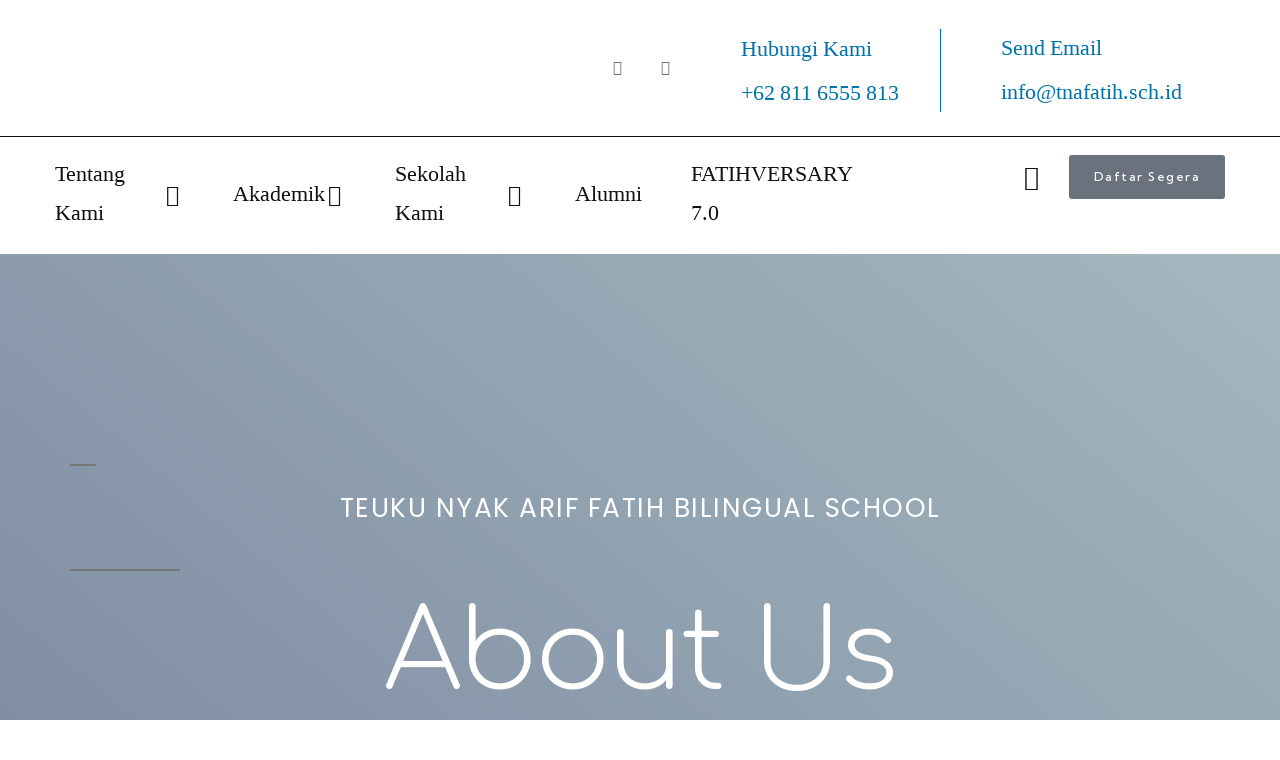

--- FILE ---
content_type: text/html; charset=UTF-8
request_url: https://tnafatih.sch.id/about-us/history/
body_size: 20999
content:
<!DOCTYPE html>
<html lang="id">
<head>
<meta charset="UTF-8">
<meta name='robots' content='index, follow, max-image-preview:large, max-snippet:-1, max-video-preview:-1' />
<style>img:is([sizes="auto" i], [sizes^="auto," i]) { contain-intrinsic-size: 3000px 1500px }</style>
<!-- Speed of this site is optimised by WP Performance Score Booster plugin v2.2 - https://dipakgajjar.com/wp-performance-score-booster/ -->
<!-- This site is optimized with the Yoast SEO plugin v19.3 - https://yoast.com/wordpress/plugins/seo/ -->
<title>Profil Sekolah - Teuku Nyak Arif Fatih Bilingual School</title>
<link rel="canonical" href="https://tnafatih.sch.id/about-us/history/" />
<meta property="og:locale" content="id_ID" />
<meta property="og:type" content="article" />
<meta property="og:title" content="Profil Sekolah - Teuku Nyak Arif Fatih Bilingual School" />
<meta property="og:description" content="Teuku nyak Arif fATIH bILINGUAL sCHOOL About Us History About Teuku Nyak Arif Fatih Bilingual School SD-SMP-SMA Teuku Nyak Arif Fatih Bilingual School merupakan salah satu sekolah swasta di Aceh yang diresmikan pada tanggal 6 Juni 2009. Sekolah ini berdiri atas kerjasama Yayasan Pendidikan Islam Teuku Nyak Arif dengan Yayasan Yenbu Indonesia yang dicantumkan dalam &hellip; Lanjutkan membaca &quot;Profil Sekolah&quot;" />
<meta property="og:url" content="https://tnafatih.sch.id/about-us/history/" />
<meta property="og:site_name" content="Teuku Nyak Arif Fatih Bilingual School" />
<meta property="article:modified_time" content="2020-10-09T04:23:37+00:00" />
<meta property="og:image" content="https://tnafatih.sch.id/wp-content/uploads/IMG_0486-min-e1593062323894.jpg" />
<meta name="twitter:card" content="summary_large_image" />
<meta name="twitter:label1" content="Estimasi waktu membaca" />
<meta name="twitter:data1" content="3 menit" />
<script type="application/ld+json" class="yoast-schema-graph">{"@context":"https://schema.org","@graph":[{"@type":"Organization","@id":"https://tnafatih.sch.id/#organization","name":"Teuku Nyak Arif Fatih Bilingual School","url":"https://tnafatih.sch.id/","sameAs":[],"logo":{"@type":"ImageObject","inLanguage":"id","@id":"https://tnafatih.sch.id/#/schema/logo/image/","url":"https://tnafatih.sch.id/wp-content/uploads/lOGO-Ori-web.png","contentUrl":"https://tnafatih.sch.id/wp-content/uploads/lOGO-Ori-web.png","width":336,"height":91,"caption":"Teuku Nyak Arif Fatih Bilingual School"},"image":{"@id":"https://tnafatih.sch.id/#/schema/logo/image/"}},{"@type":"WebSite","@id":"https://tnafatih.sch.id/#website","url":"https://tnafatih.sch.id/","name":"Teuku Nyak Arif Fatih Bilingual School","description":"The Right Environment For Learning","publisher":{"@id":"https://tnafatih.sch.id/#organization"},"potentialAction":[{"@type":"SearchAction","target":{"@type":"EntryPoint","urlTemplate":"https://tnafatih.sch.id/?s={search_term_string}"},"query-input":"required name=search_term_string"}],"inLanguage":"id"},{"@type":"ImageObject","inLanguage":"id","@id":"https://tnafatih.sch.id/about-us/history/#primaryimage","url":"https://tnafatih.sch.id/wp-content/uploads/IMG_0486-min-e1593062323894.jpg","contentUrl":"https://tnafatih.sch.id/wp-content/uploads/IMG_0486-min-e1593062323894.jpg","width":300,"height":450},{"@type":"WebPage","@id":"https://tnafatih.sch.id/about-us/history/","url":"https://tnafatih.sch.id/about-us/history/","name":"Profil Sekolah - Teuku Nyak Arif Fatih Bilingual School","isPartOf":{"@id":"https://tnafatih.sch.id/#website"},"primaryImageOfPage":{"@id":"https://tnafatih.sch.id/about-us/history/#primaryimage"},"datePublished":"2020-06-24T04:40:59+00:00","dateModified":"2020-10-09T04:23:37+00:00","breadcrumb":{"@id":"https://tnafatih.sch.id/about-us/history/#breadcrumb"},"inLanguage":"id","potentialAction":[{"@type":"ReadAction","target":["https://tnafatih.sch.id/about-us/history/"]}]},{"@type":"BreadcrumbList","@id":"https://tnafatih.sch.id/about-us/history/#breadcrumb","itemListElement":[{"@type":"ListItem","position":1,"name":"Beranda","item":"https://tnafatih.sch.id/"},{"@type":"ListItem","position":2,"name":"Tentang Kami","item":"https://tnafatih.sch.id/about-us/"},{"@type":"ListItem","position":3,"name":"Profil Sekolah"}]}]}</script>
<!-- / Yoast SEO plugin. -->
<link rel='dns-prefetch' href='//cdnjs.cloudflare.com' />
<link rel='dns-prefetch' href='//www.googletagmanager.com' />
<link rel="alternate" type="application/rss+xml" title="Teuku Nyak Arif Fatih Bilingual School &raquo; Feed" href="https://tnafatih.sch.id/feed/" />
<link rel="alternate" type="application/rss+xml" title="Teuku Nyak Arif Fatih Bilingual School &raquo; Umpan Komentar" href="https://tnafatih.sch.id/comments/feed/" />
<link rel='stylesheet' id='hfe-widgets-style-css' href='//tnafatih.sch.id/wp-content/cache/wpfc-minified/8ad39pye/c7udf.css' media='all' />
<link rel='stylesheet' id='iziModal-css' href='//tnafatih.sch.id/wp-content/cache/wpfc-minified/e3mcvm26/c7udf.css' media='all' />
<link rel='stylesheet' id='tf-font-awesome-css' href='//tnafatih.sch.id/wp-content/cache/wpfc-minified/drv2ing7/c7udf.css' media='all' />
<link rel='stylesheet' id='tf-regular-css' href='//tnafatih.sch.id/wp-content/cache/wpfc-minified/9hwv4frp/c7udf.css' media='all' />
<link rel='stylesheet' id='tf-style-css' href='//tnafatih.sch.id/wp-content/cache/wpfc-minified/78684o5t/c7udf.css' media='all' />
<style id='classic-theme-styles-inline-css'>
/*! This file is auto-generated */
.wp-block-button__link{color:#fff;background-color:#32373c;border-radius:9999px;box-shadow:none;text-decoration:none;padding:calc(.667em + 2px) calc(1.333em + 2px);font-size:1.125em}.wp-block-file__button{background:#32373c;color:#fff;text-decoration:none}
</style>
<link rel='stylesheet' id='font-awesome-5-css' href='//tnafatih.sch.id/wp-content/cache/wpfc-minified/m1giy9rh/c7udf.css' media='all' />
<link rel='stylesheet' id='font-awesome-4-shims-css' href='//tnafatih.sch.id/wp-content/cache/wpfc-minified/87dfwis5/c7udf.css' media='all' />
<style id='global-styles-inline-css'>
:root{--wp--preset--aspect-ratio--square: 1;--wp--preset--aspect-ratio--4-3: 4/3;--wp--preset--aspect-ratio--3-4: 3/4;--wp--preset--aspect-ratio--3-2: 3/2;--wp--preset--aspect-ratio--2-3: 2/3;--wp--preset--aspect-ratio--16-9: 16/9;--wp--preset--aspect-ratio--9-16: 9/16;--wp--preset--color--black: #000000;--wp--preset--color--cyan-bluish-gray: #abb8c3;--wp--preset--color--white: #FFF;--wp--preset--color--pale-pink: #f78da7;--wp--preset--color--vivid-red: #cf2e2e;--wp--preset--color--luminous-vivid-orange: #ff6900;--wp--preset--color--luminous-vivid-amber: #fcb900;--wp--preset--color--light-green-cyan: #7bdcb5;--wp--preset--color--vivid-green-cyan: #00d084;--wp--preset--color--pale-cyan-blue: #8ed1fc;--wp--preset--color--vivid-cyan-blue: #0693e3;--wp--preset--color--vivid-purple: #9b51e0;--wp--preset--color--primary: #0073a8;--wp--preset--color--secondary: #005075;--wp--preset--color--dark-gray: #111;--wp--preset--color--light-gray: #767676;--wp--preset--gradient--vivid-cyan-blue-to-vivid-purple: linear-gradient(135deg,rgba(6,147,227,1) 0%,rgb(155,81,224) 100%);--wp--preset--gradient--light-green-cyan-to-vivid-green-cyan: linear-gradient(135deg,rgb(122,220,180) 0%,rgb(0,208,130) 100%);--wp--preset--gradient--luminous-vivid-amber-to-luminous-vivid-orange: linear-gradient(135deg,rgba(252,185,0,1) 0%,rgba(255,105,0,1) 100%);--wp--preset--gradient--luminous-vivid-orange-to-vivid-red: linear-gradient(135deg,rgba(255,105,0,1) 0%,rgb(207,46,46) 100%);--wp--preset--gradient--very-light-gray-to-cyan-bluish-gray: linear-gradient(135deg,rgb(238,238,238) 0%,rgb(169,184,195) 100%);--wp--preset--gradient--cool-to-warm-spectrum: linear-gradient(135deg,rgb(74,234,220) 0%,rgb(151,120,209) 20%,rgb(207,42,186) 40%,rgb(238,44,130) 60%,rgb(251,105,98) 80%,rgb(254,248,76) 100%);--wp--preset--gradient--blush-light-purple: linear-gradient(135deg,rgb(255,206,236) 0%,rgb(152,150,240) 100%);--wp--preset--gradient--blush-bordeaux: linear-gradient(135deg,rgb(254,205,165) 0%,rgb(254,45,45) 50%,rgb(107,0,62) 100%);--wp--preset--gradient--luminous-dusk: linear-gradient(135deg,rgb(255,203,112) 0%,rgb(199,81,192) 50%,rgb(65,88,208) 100%);--wp--preset--gradient--pale-ocean: linear-gradient(135deg,rgb(255,245,203) 0%,rgb(182,227,212) 50%,rgb(51,167,181) 100%);--wp--preset--gradient--electric-grass: linear-gradient(135deg,rgb(202,248,128) 0%,rgb(113,206,126) 100%);--wp--preset--gradient--midnight: linear-gradient(135deg,rgb(2,3,129) 0%,rgb(40,116,252) 100%);--wp--preset--font-size--small: 19.5px;--wp--preset--font-size--medium: 20px;--wp--preset--font-size--large: 36.5px;--wp--preset--font-size--x-large: 42px;--wp--preset--font-size--normal: 22px;--wp--preset--font-size--huge: 49.5px;--wp--preset--spacing--20: 0.44rem;--wp--preset--spacing--30: 0.67rem;--wp--preset--spacing--40: 1rem;--wp--preset--spacing--50: 1.5rem;--wp--preset--spacing--60: 2.25rem;--wp--preset--spacing--70: 3.38rem;--wp--preset--spacing--80: 5.06rem;--wp--preset--shadow--natural: 6px 6px 9px rgba(0, 0, 0, 0.2);--wp--preset--shadow--deep: 12px 12px 50px rgba(0, 0, 0, 0.4);--wp--preset--shadow--sharp: 6px 6px 0px rgba(0, 0, 0, 0.2);--wp--preset--shadow--outlined: 6px 6px 0px -3px rgba(255, 255, 255, 1), 6px 6px rgba(0, 0, 0, 1);--wp--preset--shadow--crisp: 6px 6px 0px rgba(0, 0, 0, 1);}:where(.is-layout-flex){gap: 0.5em;}:where(.is-layout-grid){gap: 0.5em;}body .is-layout-flex{display: flex;}.is-layout-flex{flex-wrap: wrap;align-items: center;}.is-layout-flex > :is(*, div){margin: 0;}body .is-layout-grid{display: grid;}.is-layout-grid > :is(*, div){margin: 0;}:where(.wp-block-columns.is-layout-flex){gap: 2em;}:where(.wp-block-columns.is-layout-grid){gap: 2em;}:where(.wp-block-post-template.is-layout-flex){gap: 1.25em;}:where(.wp-block-post-template.is-layout-grid){gap: 1.25em;}.has-black-color{color: var(--wp--preset--color--black) !important;}.has-cyan-bluish-gray-color{color: var(--wp--preset--color--cyan-bluish-gray) !important;}.has-white-color{color: var(--wp--preset--color--white) !important;}.has-pale-pink-color{color: var(--wp--preset--color--pale-pink) !important;}.has-vivid-red-color{color: var(--wp--preset--color--vivid-red) !important;}.has-luminous-vivid-orange-color{color: var(--wp--preset--color--luminous-vivid-orange) !important;}.has-luminous-vivid-amber-color{color: var(--wp--preset--color--luminous-vivid-amber) !important;}.has-light-green-cyan-color{color: var(--wp--preset--color--light-green-cyan) !important;}.has-vivid-green-cyan-color{color: var(--wp--preset--color--vivid-green-cyan) !important;}.has-pale-cyan-blue-color{color: var(--wp--preset--color--pale-cyan-blue) !important;}.has-vivid-cyan-blue-color{color: var(--wp--preset--color--vivid-cyan-blue) !important;}.has-vivid-purple-color{color: var(--wp--preset--color--vivid-purple) !important;}.has-black-background-color{background-color: var(--wp--preset--color--black) !important;}.has-cyan-bluish-gray-background-color{background-color: var(--wp--preset--color--cyan-bluish-gray) !important;}.has-white-background-color{background-color: var(--wp--preset--color--white) !important;}.has-pale-pink-background-color{background-color: var(--wp--preset--color--pale-pink) !important;}.has-vivid-red-background-color{background-color: var(--wp--preset--color--vivid-red) !important;}.has-luminous-vivid-orange-background-color{background-color: var(--wp--preset--color--luminous-vivid-orange) !important;}.has-luminous-vivid-amber-background-color{background-color: var(--wp--preset--color--luminous-vivid-amber) !important;}.has-light-green-cyan-background-color{background-color: var(--wp--preset--color--light-green-cyan) !important;}.has-vivid-green-cyan-background-color{background-color: var(--wp--preset--color--vivid-green-cyan) !important;}.has-pale-cyan-blue-background-color{background-color: var(--wp--preset--color--pale-cyan-blue) !important;}.has-vivid-cyan-blue-background-color{background-color: var(--wp--preset--color--vivid-cyan-blue) !important;}.has-vivid-purple-background-color{background-color: var(--wp--preset--color--vivid-purple) !important;}.has-black-border-color{border-color: var(--wp--preset--color--black) !important;}.has-cyan-bluish-gray-border-color{border-color: var(--wp--preset--color--cyan-bluish-gray) !important;}.has-white-border-color{border-color: var(--wp--preset--color--white) !important;}.has-pale-pink-border-color{border-color: var(--wp--preset--color--pale-pink) !important;}.has-vivid-red-border-color{border-color: var(--wp--preset--color--vivid-red) !important;}.has-luminous-vivid-orange-border-color{border-color: var(--wp--preset--color--luminous-vivid-orange) !important;}.has-luminous-vivid-amber-border-color{border-color: var(--wp--preset--color--luminous-vivid-amber) !important;}.has-light-green-cyan-border-color{border-color: var(--wp--preset--color--light-green-cyan) !important;}.has-vivid-green-cyan-border-color{border-color: var(--wp--preset--color--vivid-green-cyan) !important;}.has-pale-cyan-blue-border-color{border-color: var(--wp--preset--color--pale-cyan-blue) !important;}.has-vivid-cyan-blue-border-color{border-color: var(--wp--preset--color--vivid-cyan-blue) !important;}.has-vivid-purple-border-color{border-color: var(--wp--preset--color--vivid-purple) !important;}.has-vivid-cyan-blue-to-vivid-purple-gradient-background{background: var(--wp--preset--gradient--vivid-cyan-blue-to-vivid-purple) !important;}.has-light-green-cyan-to-vivid-green-cyan-gradient-background{background: var(--wp--preset--gradient--light-green-cyan-to-vivid-green-cyan) !important;}.has-luminous-vivid-amber-to-luminous-vivid-orange-gradient-background{background: var(--wp--preset--gradient--luminous-vivid-amber-to-luminous-vivid-orange) !important;}.has-luminous-vivid-orange-to-vivid-red-gradient-background{background: var(--wp--preset--gradient--luminous-vivid-orange-to-vivid-red) !important;}.has-very-light-gray-to-cyan-bluish-gray-gradient-background{background: var(--wp--preset--gradient--very-light-gray-to-cyan-bluish-gray) !important;}.has-cool-to-warm-spectrum-gradient-background{background: var(--wp--preset--gradient--cool-to-warm-spectrum) !important;}.has-blush-light-purple-gradient-background{background: var(--wp--preset--gradient--blush-light-purple) !important;}.has-blush-bordeaux-gradient-background{background: var(--wp--preset--gradient--blush-bordeaux) !important;}.has-luminous-dusk-gradient-background{background: var(--wp--preset--gradient--luminous-dusk) !important;}.has-pale-ocean-gradient-background{background: var(--wp--preset--gradient--pale-ocean) !important;}.has-electric-grass-gradient-background{background: var(--wp--preset--gradient--electric-grass) !important;}.has-midnight-gradient-background{background: var(--wp--preset--gradient--midnight) !important;}.has-small-font-size{font-size: var(--wp--preset--font-size--small) !important;}.has-medium-font-size{font-size: var(--wp--preset--font-size--medium) !important;}.has-large-font-size{font-size: var(--wp--preset--font-size--large) !important;}.has-x-large-font-size{font-size: var(--wp--preset--font-size--x-large) !important;}
:where(.wp-block-post-template.is-layout-flex){gap: 1.25em;}:where(.wp-block-post-template.is-layout-grid){gap: 1.25em;}
:where(.wp-block-columns.is-layout-flex){gap: 2em;}:where(.wp-block-columns.is-layout-grid){gap: 2em;}
:root :where(.wp-block-pullquote){font-size: 1.5em;line-height: 1.6;}
</style>
<link rel='stylesheet' id='contact-form-7-css' href='//tnafatih.sch.id/wp-content/cache/wpfc-minified/d7w0wsad/c7udf.css' media='all' />
<link rel='stylesheet' id='rkit-offcanvas-style-css' href='//tnafatih.sch.id/wp-content/cache/wpfc-minified/229ylez9/c7udf.css' media='all' />
<link rel='stylesheet' id='rkit-navmenu-style-css' href='//tnafatih.sch.id/wp-content/cache/wpfc-minified/jo7ttbej/c7udf.css' media='all' />
<link rel='stylesheet' id='rkit-headerinfo-style-css' href='//tnafatih.sch.id/wp-content/cache/wpfc-minified/mk3j22ql/c7udf.css' media='all' />
<link rel='stylesheet' id='navmenu-rkit-style-css' href='//tnafatih.sch.id/wp-content/cache/wpfc-minified/2dzzzw0v/c7udf.css' media='all' />
<link rel='stylesheet' id='rkit-search-style-css' href='//tnafatih.sch.id/wp-content/cache/wpfc-minified/97t0b7wr/c7udf.css' media='all' />
<link rel='stylesheet' id='rkit-blog-style-css' href='//tnafatih.sch.id/wp-content/cache/wpfc-minified/1u2g5gn/c7udf.css' media='all' />
<link rel='stylesheet' id='rkit-cta-style-css' href='//tnafatih.sch.id/wp-content/cache/wpfc-minified/lxu0kxrh/c7udf.css' media='all' />
<link rel='stylesheet' id='rkit-blockquote-css' href='//tnafatih.sch.id/wp-content/cache/wpfc-minified/l9pay5gm/c7udf.css' media='all' />
<link rel='stylesheet' id='rkit-social-share-css' href='//tnafatih.sch.id/wp-content/cache/wpfc-minified/l938edit/c7udf.css' media='all' />
<link rel='stylesheet' id='rkit-team-style-css' href='//tnafatih.sch.id/wp-content/cache/wpfc-minified/f4nrrhk1/c7udf.css' media='all' />
<link rel='stylesheet' id='rkit-running_text-style-css' href='//tnafatih.sch.id/wp-content/cache/wpfc-minified/qabblusv/c7udf.css' media='all' />
<link rel='stylesheet' id='rkit-animated_heading-style-css' href='//tnafatih.sch.id/wp-content/cache/wpfc-minified/dvap36gl/c7udf.css' media='all' />
<link rel='stylesheet' id='rkit-card_slider-style-css' href='//tnafatih.sch.id/wp-content/cache/wpfc-minified/ln4yxjvs/c7udf.css' media='all' />
<link rel='stylesheet' id='rkit-accordion-style-css' href='//tnafatih.sch.id/wp-content/cache/wpfc-minified/1cyitt5f/c7udf.css' media='all' />
<link rel='stylesheet' id='rkit-testimonial_carousel-style-css' href='//tnafatih.sch.id/wp-content/cache/wpfc-minified/6zu28t0k/c7udf.css' media='all' />
<link rel='stylesheet' id='rkit-swiper-css' href='//tnafatih.sch.id/wp-content/cache/wpfc-minified/g1k2fr7k/c7udf.css' media='all' />
<link rel='stylesheet' id='rkit-tabs-style-css' href='//tnafatih.sch.id/wp-content/cache/wpfc-minified/m0oud075/c7udf.css' media='all' />
<link rel='stylesheet' id='rkit-progress-style-css' href='//tnafatih.sch.id/wp-content/cache/wpfc-minified/kcpvtoa7/c7udf.css' media='all' />
<link rel='stylesheet' id='counter-style-css' href='//tnafatih.sch.id/wp-content/cache/wpfc-minified/l0fydwfq/c7udf.css' media='all' />
<link rel='stylesheet' id='elementor-icons-rtmicon-css' href='//tnafatih.sch.id/wp-content/cache/wpfc-minified/f1n27hnd/c7udf.css' media='all' />
<link rel='stylesheet' id='rkit-widget-style-css' href='//tnafatih.sch.id/wp-content/cache/wpfc-minified/d18dkrb/c7udf.css' media='all' />
<link rel='stylesheet' id='hfe-style-css' href='//tnafatih.sch.id/wp-content/cache/wpfc-minified/102xebww/c7udf.css' media='all' />
<link rel='stylesheet' id='elementor-icons-css' href='//tnafatih.sch.id/wp-content/cache/wpfc-minified/77yvfh68/c7udf.css' media='all' />
<link rel='stylesheet' id='elementor-frontend-css' href='//tnafatih.sch.id/wp-content/cache/wpfc-minified/lk9hkxz2/c7udf.css' media='all' />
<link rel='stylesheet' id='swiper-css' href='//tnafatih.sch.id/wp-content/cache/wpfc-minified/fg9wlxt6/c7udf.css' media='all' />
<link rel='stylesheet' id='e-swiper-css' href='//tnafatih.sch.id/wp-content/cache/wpfc-minified/1g0tfh6m/c7udf.css' media='all' />
<link rel='stylesheet' id='elementor-post-7767-css' href='https://tnafatih.sch.id/wp-content/uploads/elementor/css/post-7767.css' media='all' />
<link rel='stylesheet' id='powerpack-frontend-css' href='//tnafatih.sch.id/wp-content/cache/wpfc-minified/o3z66b2/c7udf.css' media='all' />
<link rel='stylesheet' id='widget-heading-css' href='//tnafatih.sch.id/wp-content/cache/wpfc-minified/mc2rxyhx/c7upn.css' media='all' />
<link rel='stylesheet' id='widget-text-editor-css' href='//tnafatih.sch.id/wp-content/cache/wpfc-minified/2c4lmpka/c7upn.css' media='all' />
<link rel='stylesheet' id='e-animation-push-css' href='//tnafatih.sch.id/wp-content/cache/wpfc-minified/9hpk12l2/c7w6x.css' media='all' />
<link rel='stylesheet' id='widget-spacer-css' href='//tnafatih.sch.id/wp-content/cache/wpfc-minified/k2tw8wvm/c7upn.css' media='all' />
<link rel='stylesheet' id='e-animation-fadeIn-css' href='//tnafatih.sch.id/wp-content/cache/wpfc-minified/joou9aik/c87np.css' media='all' />
<link rel='stylesheet' id='widget-divider-css' href='//tnafatih.sch.id/wp-content/cache/wpfc-minified/ght7m4k/c7upn.css' media='all' />
<link rel='stylesheet' id='widget-icon-box-css' href='//tnafatih.sch.id/wp-content/cache/wpfc-minified/m92ocmhc/c87np.css' media='all' />
<link rel='stylesheet' id='widget-image-css' href='//tnafatih.sch.id/wp-content/cache/wpfc-minified/eiugeor1/c7udf.css' media='all' />
<link rel='stylesheet' id='e-animation-shrink-css' href='//tnafatih.sch.id/wp-content/cache/wpfc-minified/23d5sl5g/c87np.css' media='all' />
<link rel='stylesheet' id='e-animation-pop-css' href='//tnafatih.sch.id/wp-content/cache/wpfc-minified/1eszn312/c7w6x.css' media='all' />
<link rel='stylesheet' id='widget-social-icons-css' href='//tnafatih.sch.id/wp-content/cache/wpfc-minified/f1mx44zm/c7udf.css' media='all' />
<link rel='stylesheet' id='e-apple-webkit-css' href='//tnafatih.sch.id/wp-content/cache/wpfc-minified/8z3aytsb/c7udf.css' media='all' />
<link rel='stylesheet' id='elementor-post-1551-css' href='https://tnafatih.sch.id/wp-content/uploads/elementor/css/post-1551.css' media='all' />
<link rel='stylesheet' id='elementor-post-7820-css' href='https://tnafatih.sch.id/wp-content/uploads/elementor/css/post-7820.css' media='all' />
<link rel='stylesheet' id='cute-alert-css' href='//tnafatih.sch.id/wp-content/cache/wpfc-minified/781cnlm0/c7udf.css' media='all' />
<link rel='stylesheet' id='text-editor-style-css' href='//tnafatih.sch.id/wp-content/cache/wpfc-minified/esvc5ilp/c7udf.css' media='all' />
<link rel='stylesheet' id='twentynineteen-style-css' href='//tnafatih.sch.id/wp-content/cache/wpfc-minified/d4hmq5y/c7udf.css' media='all' />
<link rel='stylesheet' id='twentynineteen-print-style-css' href='//tnafatih.sch.id/wp-content/cache/wpfc-minified/ee7c2tdt/c7udf.css' media='print' />
<link rel='stylesheet' id='elementor-icons-ekiticons-css' href='//tnafatih.sch.id/wp-content/cache/wpfc-minified/6vqikm6i/c7udf.css' media='all' />
<link rel='stylesheet' id='qlwapp-css' href='//tnafatih.sch.id/wp-content/cache/wpfc-minified/lw2j37bt/c7udf.css' media='all' />
<link rel='stylesheet' id='ekit-widget-styles-css' href='//tnafatih.sch.id/wp-content/cache/wpfc-minified/qsczho46/c7udf.css' media='all' />
<link rel='stylesheet' id='ekit-responsive-css' href='//tnafatih.sch.id/wp-content/cache/wpfc-minified/fgyizqxa/c7udf.css' media='all' />
<link rel='stylesheet' id='google-fonts-1-css' href='https://fonts.googleapis.com/css?family=Kumbh+Sans%3A100%2C100italic%2C200%2C200italic%2C300%2C300italic%2C400%2C400italic%2C500%2C500italic%2C600%2C600italic%2C700%2C700italic%2C800%2C800italic%2C900%2C900italic%7CPinyon+Script%3A100%2C100italic%2C200%2C200italic%2C300%2C300italic%2C400%2C400italic%2C500%2C500italic%2C600%2C600italic%2C700%2C700italic%2C800%2C800italic%2C900%2C900italic%7CPoppins%3A100%2C100italic%2C200%2C200italic%2C300%2C300italic%2C400%2C400italic%2C500%2C500italic%2C600%2C600italic%2C700%2C700italic%2C800%2C800italic%2C900%2C900italic%7CComfortaa%3A100%2C100italic%2C200%2C200italic%2C300%2C300italic%2C400%2C400italic%2C500%2C500italic%2C600%2C600italic%2C700%2C700italic%2C800%2C800italic%2C900%2C900italic&#038;display=auto&#038;ver=6.8.1' media='all' />
<link rel='stylesheet' id='elementor-icons-shared-0-css' href='//tnafatih.sch.id/wp-content/cache/wpfc-minified/6l5mri5o/c7udf.css' media='all' />
<link rel='stylesheet' id='elementor-icons-fa-solid-css' href='//tnafatih.sch.id/wp-content/cache/wpfc-minified/mkuxneeo/c7udf.css' media='all' />
<link rel='stylesheet' id='elementor-icons-fa-brands-css' href='//tnafatih.sch.id/wp-content/cache/wpfc-minified/kxbwt1wx/c7udf.css' media='all' />
<link rel="preconnect" href="https://fonts.gstatic.com/" crossorigin><script src="https://tnafatih.sch.id/wp-content/plugins/rometheme-for-elementor/widgets/assets/js/offcanvas.js" id="rkit-offcanvas-script-js"></script>
<script src="https://tnafatih.sch.id/wp-content/plugins/rometheme-for-elementor/widgets/assets/js/navmenu.js" id="rkit-navmenu-script-js"></script>
<script id="jquery-core-js-extra">
var pp = {"ajax_url":"https:\/\/tnafatih.sch.id\/wp-admin\/admin-ajax.php"};
</script>
<script src="https://tnafatih.sch.id/wp-includes/js/jquery/jquery.min.js" id="jquery-core-js"></script>
<script src="https://tnafatih.sch.id/wp-includes/js/jquery/jquery-migrate.min.js" id="jquery-migrate-js"></script>
<script src="https://tnafatih.sch.id/wp-content/plugins/rometheme-for-elementor/widgets/assets/js/card_slider.js" id="card-slider-script-js"></script>
<script src="https://tnafatih.sch.id/wp-content/plugins/rometheme-for-elementor/widgets/assets/js/animated_heading.js" id="animated-heading-script-js"></script>
<script src="https://tnafatih.sch.id/wp-content/plugins/rometheme-for-elementor/widgets/assets/js/accordion.js" id="accordion-script-js"></script>
<script src="https://tnafatih.sch.id/wp-content/plugins/rometheme-for-elementor/widgets/assets/js/bar_chart.js" id="bar_chart-script-js"></script>
<script src="https://tnafatih.sch.id/wp-content/plugins/rometheme-for-elementor/widgets/assets/js/line_chart.js" id="line_chart-script-js"></script>
<script src="https://tnafatih.sch.id/wp-content/plugins/rometheme-for-elementor/widgets/assets/js/pie_chart.js" id="pie_chart-script-js"></script>
<script src="https://tnafatih.sch.id/wp-content/plugins/rometheme-for-elementor/widgets/assets/js/swiper-bundle.min.js" id="swiperjs-js"></script>
<script src="https://tnafatih.sch.id/wp-content/plugins/elementor/assets/lib/swiper/swiper.min.js" id="tf-swiper-js"></script>
<!-- Snippet Google Analytics telah ditambahkan oleh Site Kit -->
<script src="https://www.googletagmanager.com/gtag/js?id=UA-176142490-1" id="google_gtagjs-js" async></script>
<script id="google_gtagjs-js-after">
window.dataLayer = window.dataLayer || [];function gtag(){dataLayer.push(arguments);}
gtag('set', 'linker', {"domains":["tnafatih.sch.id"]} );
gtag("js", new Date());
gtag("set", "developer_id.dZTNiMT", true);
gtag("config", "UA-176142490-1", {"anonymize_ip":true});
gtag("config", "G-6QYKENN201");
</script>
<!-- Snippet Google Analytics penutup telah ditambahkan oleh Site Kit -->
<link rel="https://api.w.org/" href="https://tnafatih.sch.id/wp-json/" /><link rel="alternate" title="JSON" type="application/json" href="https://tnafatih.sch.id/wp-json/wp/v2/pages/1551" /><link rel="EditURI" type="application/rsd+xml" title="RSD" href="https://tnafatih.sch.id/xmlrpc.php?rsd" />
<meta name="generator" content="WordPress 6.8.1" />
<link rel='shortlink' href='https://tnafatih.sch.id/?p=1551' />
<link rel="alternate" title="oEmbed (JSON)" type="application/json+oembed" href="https://tnafatih.sch.id/wp-json/oembed/1.0/embed?url=https%3A%2F%2Ftnafatih.sch.id%2Fabout-us%2Fhistory%2F" />
<link rel="alternate" title="oEmbed (XML)" type="text/xml+oembed" href="https://tnafatih.sch.id/wp-json/oembed/1.0/embed?url=https%3A%2F%2Ftnafatih.sch.id%2Fabout-us%2Fhistory%2F&#038;format=xml" />
<meta name="generator" content="Site Kit by Google 1.79.1" /><!-- Enter your scripts here -->
<!-- Snippet Google AdSense telah ditambahkan oleh Site Kit -->
<meta name="google-adsense-platform-account" content="ca-host-pub-2644536267352236">
<meta name="google-adsense-platform-domain" content="sitekit.withgoogle.com">
<!-- Snippet Google AdSense penutup telah ditambahkan oleh Site Kit -->
<meta name="generator" content="Elementor 3.24.5; features: additional_custom_breakpoints; settings: css_print_method-external, google_font-enabled, font_display-auto">
<style>
.e-con.e-parent:nth-of-type(n+4):not(.e-lazyloaded):not(.e-no-lazyload),
.e-con.e-parent:nth-of-type(n+4):not(.e-lazyloaded):not(.e-no-lazyload) * {
background-image: none !important;
}
@media screen and (max-height: 1024px) {
.e-con.e-parent:nth-of-type(n+3):not(.e-lazyloaded):not(.e-no-lazyload),
.e-con.e-parent:nth-of-type(n+3):not(.e-lazyloaded):not(.e-no-lazyload) * {
background-image: none !important;
}
}
@media screen and (max-height: 640px) {
.e-con.e-parent:nth-of-type(n+2):not(.e-lazyloaded):not(.e-no-lazyload),
.e-con.e-parent:nth-of-type(n+2):not(.e-lazyloaded):not(.e-no-lazyload) * {
background-image: none !important;
}
}
</style>
<link rel="icon" href="https://tnafatih.sch.id/wp-content/uploads/2019/09/cropped-logo-teuku-1-100x100.png" sizes="32x32" />
<link rel="icon" href="https://tnafatih.sch.id/wp-content/uploads/2019/09/cropped-logo-teuku-1-300x300.png" sizes="192x192" />
<link rel="apple-touch-icon" href="https://tnafatih.sch.id/wp-content/uploads/2019/09/cropped-logo-teuku-1-300x300.png" />
<meta name="msapplication-TileImage" content="https://tnafatih.sch.id/wp-content/uploads/2019/09/cropped-logo-teuku-1-300x300.png" />
<style>
:root {
--qlwapp-scheme-font-family:inherit;--qlwapp-scheme-font-size:18;				}
#qlwapp {
font-family: var(--qlwapp-scheme-font-family);
}
#qlwapp {
font-size: calc(var(--qlwapp-scheme-font-size)*1px);
}
</style>
<meta name="viewport" content="width=device-width, initial-scale=1.0, viewport-fit=cover" /></head>
<body class="wp-singular page-template page-template-elementor_canvas page page-id-1551 page-child parent-pageid-9 wp-custom-logo wp-embed-responsive wp-theme-twentynineteen ehf-header ehf-template-twentynineteen ehf-stylesheet-twentynineteen singular image-filters-enabled elementor-default elementor-template-canvas elementor-kit-7767 elementor-page elementor-page-1551">
<header id="masthead" itemscope="itemscope" itemtype="https://schema.org/WPHeader">
<p class="main-title bhf-hidden" itemprop="headline"><a href="https://tnafatih.sch.id" title="Teuku Nyak Arif Fatih Bilingual School" rel="home">Teuku Nyak Arif Fatih Bilingual School</a></p>
<div data-elementor-type="wp-post" data-elementor-id="7820" class="elementor elementor-7820">
<section class="elementor-section elementor-top-section elementor-element elementor-element-7910d6a9 elementor-section-boxed elementor-section-height-default elementor-section-height-default tf-sticky-section tf-sticky-no" data-id="7910d6a9" data-element_type="section" data-settings="{&quot;tf_sticky&quot;:&quot;no&quot;}">
<div class="elementor-container elementor-column-gap-default">
<div class="elementor-column elementor-col-25 elementor-top-column elementor-element elementor-element-7272beed" data-id="7272beed" data-element_type="column">
<div class="elementor-widget-wrap elementor-element-populated">
<div class="elementor-element elementor-element-380bf476 elementor-widget elementor-widget-image" data-id="380bf476" data-element_type="widget" data-widget_type="image.default">
<div class="elementor-widget-container">
<a href="https://tnafatih.sch.id/">
<img width="110" height="68" src="https://tnafatih.sch.id/wp-content/uploads/cropped-Logo-kecil-tnafatih-1.png" class="attachment-full size-full wp-image-683" alt="" />								</a>
</div>
</div>
</div>
</div>
<div class="elementor-column elementor-col-25 elementor-top-column elementor-element elementor-element-52374fbe" data-id="52374fbe" data-element_type="column">
<div class="elementor-widget-wrap elementor-element-populated">
<div class="elementor-element elementor-element-401a0078 elementor-shape-circle e-grid-align-right elementor-grid-0 elementor-widget elementor-widget-social-icons" data-id="401a0078" data-element_type="widget" data-widget_type="social-icons.default">
<div class="elementor-widget-container">
<div class="elementor-social-icons-wrapper elementor-grid">
<span class="elementor-grid-item">
<a class="elementor-icon elementor-social-icon elementor-social-icon-facebook elementor-animation-float elementor-repeater-item-79d66f3" target="_blank">
<span class="elementor-screen-only">Facebook</span>
<i class="fab fa-facebook"></i>					</a>
</span>
<span class="elementor-grid-item">
<a class="elementor-icon elementor-social-icon elementor-social-icon-instagram elementor-animation-float elementor-repeater-item-eee0b18" target="_blank">
<span class="elementor-screen-only">Instagram</span>
<i class="fab fa-instagram"></i>					</a>
</span>
</div>
</div>
</div>
</div>
</div>
<div class="elementor-column elementor-col-25 elementor-top-column elementor-element elementor-element-53eca89b elementor-hidden-tablet elementor-hidden-mobile" data-id="53eca89b" data-element_type="column">
<div class="elementor-widget-wrap elementor-element-populated">
<div class="elementor-element elementor-element-fcec200 ekit-equal-height-disable elementor-widget elementor-widget-elementskit-icon-box" data-id="fcec200" data-element_type="widget" data-widget_type="elementskit-icon-box.default">
<div class="elementor-widget-container">
<div class="ekit-wid-con" >        <!-- link opening -->
<a href="#" class="ekit_global_links">
<!-- end link opening -->
<div class="elementskit-infobox text- text-left icon-lef-right-aligin elementor-animation- media  ">
<div class="elementskit-box-header">
<div class="elementskit-info-box-icon text-center">
<img width="28" height="28" src="https://tnafatih.sch.id/wp-content/uploads/icon-phone.png" class="attachment- size-" alt="" />                </div>
</div>
<div class="box-body">
<h3 class="elementskit-info-box-title">
Hubungi Kami                </h3>
<p>+62 811 6555 813</p>
</div>
</div>
</a>
</div>		</div>
</div>
</div>
</div>
<div class="elementor-column elementor-col-25 elementor-top-column elementor-element elementor-element-3b9a9ffc elementor-hidden-tablet elementor-hidden-mobile" data-id="3b9a9ffc" data-element_type="column">
<div class="elementor-widget-wrap elementor-element-populated">
<div class="elementor-element elementor-element-61e0305c ekit-equal-height-disable elementor-widget elementor-widget-elementskit-icon-box" data-id="61e0305c" data-element_type="widget" data-widget_type="elementskit-icon-box.default">
<div class="elementor-widget-container">
<div class="ekit-wid-con" >        <!-- link opening -->
<a href="#" class="ekit_global_links">
<!-- end link opening -->
<div class="elementskit-infobox text- text-left icon-lef-right-aligin elementor-animation- media  ">
<div class="elementskit-box-header">
<div class="elementskit-info-box-icon text-center">
<img width="30" height="28" src="https://tnafatih.sch.id/wp-content/uploads/icon-mail.png" class="attachment- size-" alt="" />                </div>
</div>
<div class="box-body">
<h3 class="elementskit-info-box-title">
Send Email                </h3>
<p>info@tnafatih.sch.id</p>
</div>
</div>
</a>
</div>		</div>
</div>
</div>
</div>
</div>
</section>
<section class="elementor-section elementor-top-section elementor-element elementor-element-4b28bf6d tf-sticky-section tf-sticky-yes elementor-section-boxed elementor-section-height-default elementor-section-height-default" data-id="4b28bf6d" data-element_type="section" data-settings="{&quot;tf_sticky&quot;:&quot;yes&quot;,&quot;background_background&quot;:&quot;classic&quot;}">
<div class="elementor-container elementor-column-gap-default">
<div class="elementor-column elementor-col-50 elementor-top-column elementor-element elementor-element-7e66113" data-id="7e66113" data-element_type="column">
<div class="elementor-widget-wrap elementor-element-populated">
<div class="elementor-element elementor-element-ac39e87 elementor-widget elementor-widget-tf-nav-menu" data-id="ac39e87" data-element_type="widget" data-widget_type="tf-nav-menu.default">
<div class="elementor-widget-container">
<div class="tf-nav-menu tf-alignment-left horizontal menu-panel-style-left tf_link_effect_none tf_animation_line_ dropdown-style1 tf-nav-681ca5971c0ae" data-id_random="tf-nav-681ca5971c0ae">
<div class="nav-panel mobile-menu-alignment-left">
<div class="wrap-logo-nav"><a href="https://tnafatih.sch.id/" class="logo-nav"> <img src="https://tnafatih.sch.id/wp-content/uploads/logo-02.png" alt="Teuku Nyak Arif Fatih Bilingual School"></a></div>
<div class="mainnav-mobi"><div class="menu-container tf-menu-container"><ul id="menu-main-menu" class="menu"><li id="menu-item-3117" class="menu-item menu-item-type-post_type menu-item-object-page menu-item-has-children menu-item-3117"><a href="https://tnafatih.sch.id/about-us-2/" aria-haspopup="true" aria-expanded="false">Tentang Kami<i class="fa fa-angle-right" aria-hidden="true"></i></a>
<ul class="sub-menu">
<li id="menu-item-3138" class="menu-item menu-item-type-post_type menu-item-object-page menu-item-3138"><a href="https://tnafatih.sch.id/history1/">History<i class="fa fa-angle-right" aria-hidden="true"></i></a></li>
<li id="menu-item-3121" class="menu-item menu-item-type-post_type menu-item-object-page menu-item-3121"><a href="https://tnafatih.sch.id/sambutan/">Sambutan<i class="fa fa-angle-right" aria-hidden="true"></i></a></li>
<li id="menu-item-3122" class="menu-item menu-item-type-post_type menu-item-object-page menu-item-3122"><a href="https://tnafatih.sch.id/visi-misi/">Visi &#038; Misi<i class="fa fa-angle-right" aria-hidden="true"></i></a></li>
<li id="menu-item-3123" class="menu-item menu-item-type-post_type menu-item-object-page menu-item-3123"><a href="https://tnafatih.sch.id/why-fatih/">Why Fatih ?<i class="fa fa-angle-right" aria-hidden="true"></i></a></li>
<li id="menu-item-3120" class="menu-item menu-item-type-post_type menu-item-object-page menu-item-3120"><a href="https://tnafatih.sch.id/profil-guru-staff/">Profil Guru &#038; Staff<i class="fa fa-angle-right" aria-hidden="true"></i></a></li>
</ul>
</li>
<li id="menu-item-3126" class="menu-item menu-item-type-post_type menu-item-object-page menu-item-has-children menu-item-3126"><a href="https://tnafatih.sch.id/akademik/" aria-haspopup="true" aria-expanded="false">Akademik<i class="fa fa-angle-right" aria-hidden="true"></i></a>
<ul class="sub-menu">
<li id="menu-item-3127" class="menu-item menu-item-type-post_type menu-item-object-page menu-item-3127"><a href="https://tnafatih.sch.id/awards/">Prestasi<i class="fa fa-angle-right" aria-hidden="true"></i></a></li>
<li id="menu-item-3129" class="menu-item menu-item-type-post_type menu-item-object-page menu-item-3129"><a href="https://tnafatih.sch.id/sd/">SD<i class="fa fa-angle-right" aria-hidden="true"></i></a></li>
<li id="menu-item-3128" class="menu-item menu-item-type-post_type menu-item-object-page menu-item-3128"><a href="https://tnafatih.sch.id/smp-sma/">SMP – SMA<i class="fa fa-angle-right" aria-hidden="true"></i></a></li>
</ul>
</li>
<li id="menu-item-3124" class="menu-item menu-item-type-post_type menu-item-object-page menu-item-has-children menu-item-3124"><a href="https://tnafatih.sch.id/our-school/" aria-haspopup="true" aria-expanded="false">Sekolah Kami<i class="fa fa-angle-right" aria-hidden="true"></i></a>
<ul class="sub-menu">
<li id="menu-item-7253" class="menu-item menu-item-type-post_type menu-item-object-page menu-item-7253"><a href="https://tnafatih.sch.id/beasiswa-padamu-negri/">Beasiswa PADAMU NEGRI<i class="fa fa-angle-right" aria-hidden="true"></i></a></li>
<li id="menu-item-5978" class="menu-item menu-item-type-post_type menu-item-object-page menu-item-5978"><a href="https://tnafatih.sch.id/school-event/">School Event<i class="fa fa-angle-right" aria-hidden="true"></i></a></li>
<li id="menu-item-1090" class="menu-item menu-item-type-post_type menu-item-object-page menu-item-1090"><a href="https://tnafatih.sch.id/sekolah-teuku-nyak-arif-fatih-bilingual-school/facilities/">Fasilitas<i class="fa fa-angle-right" aria-hidden="true"></i></a></li>
<li id="menu-item-105" class="menu-item menu-item-type-post_type menu-item-object-page menu-item-105"><a href="https://tnafatih.sch.id/gallery/">Gallery<i class="fa fa-angle-right" aria-hidden="true"></i></a></li>
</ul>
</li>
<li id="menu-item-4315" class="menu-item menu-item-type-post_type menu-item-object-page menu-item-4315"><a href="https://tnafatih.sch.id/alumni/">Alumni<i class="fa fa-angle-right" aria-hidden="true"></i></a></li>
<li id="menu-item-8372" class="menu-item menu-item-type-post_type menu-item-object-page menu-item-8372"><a href="https://tnafatih.sch.id/fatihversary-7-0/">FATIHVERSARY 7.0<i class="fa fa-angle-right" aria-hidden="true"></i></a></li>
</ul></div></div>
<div class="wrap-close-menu-panel-style-default"><button class="close-menu-panel-style-default"><i class="fas fa-times"></i></button></div>					
</div>				
<div class="mainnav nav"><div class="menu-container tf-menu-container"><ul id="menu-main-menu" class="menu"><li id="menu-item-3117" class="menu-item menu-item-type-post_type menu-item-object-page menu-item-has-children menu-item-3117"><a href="https://tnafatih.sch.id/about-us-2/" aria-haspopup="true" aria-expanded="false">Tentang Kami<i class="fa fa-angle-right" aria-hidden="true"></i></a>
<ul class="sub-menu">
<li id="menu-item-3138" class="menu-item menu-item-type-post_type menu-item-object-page menu-item-3138"><a href="https://tnafatih.sch.id/history1/">History<i class="fa fa-angle-right" aria-hidden="true"></i></a></li>
<li id="menu-item-3121" class="menu-item menu-item-type-post_type menu-item-object-page menu-item-3121"><a href="https://tnafatih.sch.id/sambutan/">Sambutan<i class="fa fa-angle-right" aria-hidden="true"></i></a></li>
<li id="menu-item-3122" class="menu-item menu-item-type-post_type menu-item-object-page menu-item-3122"><a href="https://tnafatih.sch.id/visi-misi/">Visi &#038; Misi<i class="fa fa-angle-right" aria-hidden="true"></i></a></li>
<li id="menu-item-3123" class="menu-item menu-item-type-post_type menu-item-object-page menu-item-3123"><a href="https://tnafatih.sch.id/why-fatih/">Why Fatih ?<i class="fa fa-angle-right" aria-hidden="true"></i></a></li>
<li id="menu-item-3120" class="menu-item menu-item-type-post_type menu-item-object-page menu-item-3120"><a href="https://tnafatih.sch.id/profil-guru-staff/">Profil Guru &#038; Staff<i class="fa fa-angle-right" aria-hidden="true"></i></a></li>
</ul>
</li>
<li id="menu-item-3126" class="menu-item menu-item-type-post_type menu-item-object-page menu-item-has-children menu-item-3126"><a href="https://tnafatih.sch.id/akademik/" aria-haspopup="true" aria-expanded="false">Akademik<i class="fa fa-angle-right" aria-hidden="true"></i></a>
<ul class="sub-menu">
<li id="menu-item-3127" class="menu-item menu-item-type-post_type menu-item-object-page menu-item-3127"><a href="https://tnafatih.sch.id/awards/">Prestasi<i class="fa fa-angle-right" aria-hidden="true"></i></a></li>
<li id="menu-item-3129" class="menu-item menu-item-type-post_type menu-item-object-page menu-item-3129"><a href="https://tnafatih.sch.id/sd/">SD<i class="fa fa-angle-right" aria-hidden="true"></i></a></li>
<li id="menu-item-3128" class="menu-item menu-item-type-post_type menu-item-object-page menu-item-3128"><a href="https://tnafatih.sch.id/smp-sma/">SMP – SMA<i class="fa fa-angle-right" aria-hidden="true"></i></a></li>
</ul>
</li>
<li id="menu-item-3124" class="menu-item menu-item-type-post_type menu-item-object-page menu-item-has-children menu-item-3124"><a href="https://tnafatih.sch.id/our-school/" aria-haspopup="true" aria-expanded="false">Sekolah Kami<i class="fa fa-angle-right" aria-hidden="true"></i></a>
<ul class="sub-menu">
<li id="menu-item-7253" class="menu-item menu-item-type-post_type menu-item-object-page menu-item-7253"><a href="https://tnafatih.sch.id/beasiswa-padamu-negri/">Beasiswa PADAMU NEGRI<i class="fa fa-angle-right" aria-hidden="true"></i></a></li>
<li id="menu-item-5978" class="menu-item menu-item-type-post_type menu-item-object-page menu-item-5978"><a href="https://tnafatih.sch.id/school-event/">School Event<i class="fa fa-angle-right" aria-hidden="true"></i></a></li>
<li id="menu-item-1090" class="menu-item menu-item-type-post_type menu-item-object-page menu-item-1090"><a href="https://tnafatih.sch.id/sekolah-teuku-nyak-arif-fatih-bilingual-school/facilities/">Fasilitas<i class="fa fa-angle-right" aria-hidden="true"></i></a></li>
<li id="menu-item-105" class="menu-item menu-item-type-post_type menu-item-object-page menu-item-105"><a href="https://tnafatih.sch.id/gallery/">Gallery<i class="fa fa-angle-right" aria-hidden="true"></i></a></li>
</ul>
</li>
<li id="menu-item-4315" class="menu-item menu-item-type-post_type menu-item-object-page menu-item-4315"><a href="https://tnafatih.sch.id/alumni/">Alumni<i class="fa fa-angle-right" aria-hidden="true"></i></a></li>
<li id="menu-item-8372" class="menu-item menu-item-type-post_type menu-item-object-page menu-item-8372"><a href="https://tnafatih.sch.id/fatihversary-7-0/">FATIHVERSARY 7.0<i class="fa fa-angle-right" aria-hidden="true"></i></a></li>
</ul></div></div>
<div class="mobile-menu-overlay"></div>
<button class="tf-close"><i class="fas fa-times"></i></button>
<button class="btn-menu-mobile">
<span class="open-icon"><i class="fas fa-bars"></i></span>
</button>
<button class="btn-menu-only">
<span class="open-icon"><i class="fas fa-bars"></i></span>
</button>
</div>		</div>
</div>
</div>
</div>
<div class="elementor-column elementor-col-50 elementor-top-column elementor-element elementor-element-2e7c4d46" data-id="2e7c4d46" data-element_type="column">
<div class="elementor-widget-wrap elementor-element-populated">
<div class="elementor-element elementor-element-7779f0f8 elementor-widget__width-auto elementor-widget elementor-widget-tf-search" data-id="7779f0f8" data-element_type="widget" data-widget_type="tf-search.default">
<div class="elementor-widget-container">
<div class="tf-widget-search tf-alignment-left style-poppup">
<button class="tf-icon-search"><i class="icon icon-search11"></i></button>
<div class="tf-modal-search-panel">
<div class="search-panel">
<form role="search" method="get" class="tf-search-form" action="https://tnafatih.sch.id/">
<input type="search" class="search-field" placeholder="Search…" value="" name="s">
<button type="submit" class="search-submit"><i aria-hidden="true" class="fas fa-search"></i></button>
</form>
</div>
<button class="tf-close-modal"></button>
</div>				
</div>		</div>
</div>
<div class="elementor-element elementor-element-2bbde6c elementor-widget__width-auto elementor-widget elementor-widget-button" data-id="2bbde6c" data-element_type="widget" data-widget_type="button.default">
<div class="elementor-widget-container">
<div class="elementor-button-wrapper">
<a class="elementor-button elementor-button-link elementor-size-sm" href="https://tnafatih.edunav.net/application-form">
<span class="elementor-button-content-wrapper">
<span class="elementor-button-text">Daftar Segera</span>
</span>
</a>
</div>
</div>
</div>
</div>
</div>
</div>
</section>
</div>
</header>
<div data-elementor-type="wp-page" data-elementor-id="1551" class="elementor elementor-1551">
<section class="elementor-section elementor-top-section elementor-element elementor-element-12143750 elementor-section-stretched elementor-section-height-min-height elementor-section-content-middle elementor-section-boxed elementor-section-height-default elementor-section-items-middle tf-sticky-section tf-sticky-no" data-id="12143750" data-element_type="section" data-settings="{&quot;stretch_section&quot;:&quot;section-stretched&quot;,&quot;background_background&quot;:&quot;classic&quot;,&quot;tf_sticky&quot;:&quot;no&quot;}">
<div class="elementor-background-overlay"></div>
<div class="elementor-container elementor-column-gap-default">
<div class="elementor-column elementor-col-100 elementor-top-column elementor-element elementor-element-4ff062c3" data-id="4ff062c3" data-element_type="column">
<div class="elementor-widget-wrap elementor-element-populated">
<div class="elementor-element elementor-element-3c014cf3 elementor-widget elementor-widget-heading" data-id="3c014cf3" data-element_type="widget" data-widget_type="heading.default">
<div class="elementor-widget-container">
<h2 class="elementor-heading-title elementor-size-default">Teuku nyak Arif fATIH bILINGUAL sCHOOL</h2>		</div>
</div>
<div class="elementor-element elementor-element-56ed120a elementor-widget elementor-widget-heading" data-id="56ed120a" data-element_type="widget" data-widget_type="heading.default">
<div class="elementor-widget-container">
<h1 class="elementor-heading-title elementor-size-default">About Us</h1>		</div>
</div>
</div>
</div>
</div>
</section>
<section class="elementor-section elementor-top-section elementor-element elementor-element-4886af29 elementor-section-height-min-height elementor-section-items-stretch elementor-section-boxed elementor-section-height-default tf-sticky-section tf-sticky-no elementor-invisible" data-id="4886af29" data-element_type="section" data-settings="{&quot;animation&quot;:&quot;fadeIn&quot;,&quot;background_background&quot;:&quot;classic&quot;,&quot;tf_sticky&quot;:&quot;no&quot;}">
<div class="elementor-background-overlay"></div>
<div class="elementor-container elementor-column-gap-default">
<div class="elementor-column elementor-col-50 elementor-top-column elementor-element elementor-element-11faacbf" data-id="11faacbf" data-element_type="column" data-settings="{&quot;background_background&quot;:&quot;classic&quot;}">
<div class="elementor-widget-wrap elementor-element-populated">
<div class="elementor-element elementor-element-4de17bb1 elementor-widget elementor-widget-heading" data-id="4de17bb1" data-element_type="widget" data-widget_type="heading.default">
<div class="elementor-widget-container">
<h2 class="elementor-heading-title elementor-size-xl">History</h2>		</div>
</div>
<div class="elementor-element elementor-element-23c58d14 elementor-widget elementor-widget-heading" data-id="23c58d14" data-element_type="widget" data-widget_type="heading.default">
<div class="elementor-widget-container">
<h2 class="elementor-heading-title elementor-size-large">About Teuku Nyak Arif Fatih Bilingual School</h2>		</div>
</div>
<div class="elementor-element elementor-element-4613e774 elementor-widget elementor-widget-text-editor" data-id="4613e774" data-element_type="widget" data-widget_type="text-editor.default">
<div class="elementor-widget-container">
<p>SD-SMP-SMA Teuku Nyak Arif Fatih Bilingual School merupakan salah satu sekolah swasta di Aceh yang diresmikan pada tanggal 6 Juni 2009. Sekolah ini berdiri atas kerjasama Yayasan Pendidikan Islam Teuku Nyak Arif dengan Yayasan Yenbu Indonesia yang dicantumkan dalam nota kesepakatan antara Yayasan Pendidikan</p>						</div>
</div>
<div class="elementor-element elementor-element-9723fa6 elementor-mobile-align-justify elementor-align-right elementor-widget elementor-widget-button" data-id="9723fa6" data-element_type="widget" data-widget_type="button.default">
<div class="elementor-widget-container">
<div class="elementor-button-wrapper">
<a class="elementor-button elementor-button-link elementor-size-sm elementor-animation-push" href="https://tnafatih.sch.id/history1/">
<span class="elementor-button-content-wrapper">
<span class="elementor-button-text">Learn More</span>
</span>
</a>
</div>
</div>
</div>
</div>
</div>
<div class="elementor-column elementor-col-50 elementor-top-column elementor-element elementor-element-2e1625b0" data-id="2e1625b0" data-element_type="column">
<div class="elementor-widget-wrap elementor-element-populated">
<div class="elementor-element elementor-element-696a9b97 elementor-widget elementor-widget-spacer" data-id="696a9b97" data-element_type="widget" data-widget_type="spacer.default">
<div class="elementor-widget-container">
<div class="elementor-spacer">
<div class="elementor-spacer-inner"></div>
</div>
</div>
</div>
<div class="elementor-element elementor-element-40d6e7e1 elementor-widget elementor-widget-spacer" data-id="40d6e7e1" data-element_type="widget" data-widget_type="spacer.default">
<div class="elementor-widget-container">
<div class="elementor-spacer">
<div class="elementor-spacer-inner"></div>
</div>
</div>
</div>
</div>
</div>
</div>
</section>
<section class="elementor-section elementor-top-section elementor-element elementor-element-1275197a elementor-section-boxed elementor-section-height-default elementor-section-height-default tf-sticky-section tf-sticky-no" data-id="1275197a" data-element_type="section" data-settings="{&quot;background_background&quot;:&quot;classic&quot;,&quot;tf_sticky&quot;:&quot;no&quot;}">
<div class="elementor-background-overlay"></div>
<div class="elementor-container elementor-column-gap-default">
<div class="elementor-column elementor-col-100 elementor-top-column elementor-element elementor-element-557cbb3b" data-id="557cbb3b" data-element_type="column">
<div class="elementor-widget-wrap elementor-element-populated">
<section class="elementor-section elementor-top-section elementor-element elementor-element-77786f9f elementor-section-height-min-height elementor-section-items-stretch elementor-section-boxed elementor-section-height-default tf-sticky-section tf-sticky-no" data-id="77786f9f" data-element_type="section" data-settings="{&quot;tf_sticky&quot;:&quot;no&quot;}">
<div class="elementor-container elementor-column-gap-default">
<div class="elementor-column elementor-col-100 elementor-top-column elementor-element elementor-element-399994e5" data-id="399994e5" data-element_type="column">
<div class="elementor-widget-wrap elementor-element-populated">
<div class="elementor-element elementor-element-27975bf0 elementor-widget elementor-widget-heading" data-id="27975bf0" data-element_type="widget" data-widget_type="heading.default">
<div class="elementor-widget-container">
<h2 class="elementor-heading-title elementor-size-xl">Visi</h2>		</div>
</div>
<div class="elementor-element elementor-element-1326fa9b elementor-widget elementor-widget-heading" data-id="1326fa9b" data-element_type="widget" data-widget_type="heading.default">
<div class="elementor-widget-container">
<h2 class="elementor-heading-title elementor-size-large">"Terwujudnya generasi emas yang berakhlak mulia, berakal cerdas, berwawasan global, dan berakar budaya Indonesia serta mampu mengaktualisasikannya dalam kehidupan bermasyarakat."</h2>		</div>
</div>
<section class="elementor-section elementor-inner-section elementor-element elementor-element-7c27db30 elementor-section-boxed elementor-section-height-default elementor-section-height-default tf-sticky-section tf-sticky-no" data-id="7c27db30" data-element_type="section" data-settings="{&quot;tf_sticky&quot;:&quot;no&quot;}">
<div class="elementor-container elementor-column-gap-default">
<div class="elementor-column elementor-col-50 elementor-inner-column elementor-element elementor-element-283eec8b" data-id="283eec8b" data-element_type="column">
<div class="elementor-widget-wrap elementor-element-populated">
<div class="elementor-element elementor-element-31aedd2e elementor-widget elementor-widget-text-editor" data-id="31aedd2e" data-element_type="widget" data-widget_type="text-editor.default">
<div class="elementor-widget-container">
<blockquote><h3>Misi</h3></blockquote><ol><li>Menjadikan sekolah sebagai lembaga pendidikan terbaik dalam memberikan ruang bagi berkembangnya potensi diri siswa dan guru.</li><li>Meningkatkan kualitas pemahaman dan profesionalitas guru mengenai pendidikan sesuai dengan perkembangan yang ada.</li><li>Menyiapkan siswa melanjutkan studi ke jenjang pendidikan yang lebih tinggi dengan  sistem pembelajaran yang berkualitas dan penerapan teknologi terkini.</li><li>Mengembangkan sikap cinta terhadap sesama, bangsa, dan negara pada diri siswa.</li><li>Menumbuhkembangkan peran serta masyarakat (orang tua siswa) dalam aktivitas pendidikan. </li></ol>						</div>
</div>
</div>
</div>
<div class="elementor-column elementor-col-50 elementor-inner-column elementor-element elementor-element-7612dadb" data-id="7612dadb" data-element_type="column">
<div class="elementor-widget-wrap elementor-element-populated">
<div class="elementor-element elementor-element-6907f2aa elementor-widget elementor-widget-text-editor" data-id="6907f2aa" data-element_type="widget" data-widget_type="text-editor.default">
<div class="elementor-widget-container">
<blockquote><h3>Tujuan</h3></blockquote><ol><li>Meningkatkan kualitas sumber daya manusia yang handal dalam percaturan global dengan mengedepankan terciptanya daya saing yang kuat.</li><li> Menerapkan sistem pendidikan yang berorientasi pada transformasi ilmu pengetahuan dan teknologi terbaru.</li><li>Mendorong dan memfasilitasi para siswa dalam berbagai kompetisi akademik dan non-akademik baik tingkat nasional maupun internasional.</li><li>Memfasilitasi Tenaga Pendidik dan Kependidikan untuk meningkatkan profesionalisme dalam melaksanakan tugas.</li><li>Menghasilkan tenaga pendidik dan kependidikan yang mampu mengoperasikan sarana teknologi informasi dan komunikasi modern.</li><li>Mengembangkan dan meningkatkan sistem mutu sekolah sesuai standar yang diakui secara global.</li><li>Memberikan pelayanan pendidikan yang bermutu untuk mengimbangi persaingan dalam skala lokal maupun global.</li><li>Mengembangkan sistem pendidikan dan bimbingan dengan terus beradaptasi pada perubahan lingkungan yang dinamis.</li><li>Mengembangkan sistem bimbingan yang berorientasi pada terciptanya manusia yang berakhlak mulia.</li><li>Mengoptimalkan layanan bimbingan untuk meningkatkan ketakwaan terhadap Tuhan Yang Maha Esa.</li><li>Menjalin hubungan yang harmonis dengan orang tua siswa maupun masyarakat untuk mewujudkan keberhasilan dalam pendidikan di sekolah</li></ol>						</div>
</div>
</div>
</div>
</div>
</section>
<div class="elementor-element elementor-element-c86ebe4 elementor-widget elementor-widget-spacer" data-id="c86ebe4" data-element_type="widget" data-widget_type="spacer.default">
<div class="elementor-widget-container">
<div class="elementor-spacer">
<div class="elementor-spacer-inner"></div>
</div>
</div>
</div>
<div class="elementor-element elementor-element-31eb67c elementor-widget-divider--view-line elementor-widget elementor-widget-divider" data-id="31eb67c" data-element_type="widget" data-widget_type="divider.default">
<div class="elementor-widget-container">
<div class="elementor-divider">
<span class="elementor-divider-separator">
</span>
</div>
</div>
</div>
</div>
</div>
</div>
</section>
<div class="elementor-element elementor-element-63aec36 elementor-widget elementor-widget-heading" data-id="63aec36" data-element_type="widget" data-widget_type="heading.default">
<div class="elementor-widget-container">
<h2 class="elementor-heading-title elementor-size-xl">Why Fatih ?</h2>		</div>
</div>
<section class="elementor-section elementor-inner-section elementor-element elementor-element-5af371f animated-slow elementor-section-boxed elementor-section-height-default elementor-section-height-default tf-sticky-section tf-sticky-no elementor-invisible" data-id="5af371f" data-element_type="section" data-settings="{&quot;background_background&quot;:&quot;classic&quot;,&quot;animation&quot;:&quot;fadeIn&quot;,&quot;animation_delay&quot;:&quot;300&quot;,&quot;tf_sticky&quot;:&quot;no&quot;}">
<div class="elementor-background-overlay"></div>
<div class="elementor-container elementor-column-gap-wide">
<div class="elementor-column elementor-col-33 elementor-inner-column elementor-element elementor-element-ddce5b5" data-id="ddce5b5" data-element_type="column">
<div class="elementor-widget-wrap elementor-element-populated">
<div class="elementor-element elementor-element-fe2eecf elementor-view-default elementor-position-top elementor-mobile-position-top elementor-widget elementor-widget-icon-box" data-id="fe2eecf" data-element_type="widget" data-widget_type="icon-box.default">
<div class="elementor-widget-container">
<div class="elementor-icon-box-wrapper">
<div class="elementor-icon-box-icon">
<span  class="elementor-icon elementor-animation-">
<i aria-hidden="true" class="fas fa-globe"></i>				</span>
</div>
<div class="elementor-icon-box-content">
<h3 class="elementor-icon-box-title">
<span  >
International + National School						</span>
</h3>
<p class="elementor-icon-box-description">
Teuku Nyak Arif Fatih Bilingual School menggunakan kurikulum Nasional dan..					</p>
</div>
</div>
</div>
</div>
<div class="elementor-element elementor-element-e6242b8 elementor-mobile-align-justify elementor-align-center elementor-widget elementor-widget-button" data-id="e6242b8" data-element_type="widget" data-widget_type="button.default">
<div class="elementor-widget-container">
<div class="elementor-button-wrapper">
<a class="elementor-button elementor-button-link elementor-size-sm elementor-animation-push" href="#">
<span class="elementor-button-content-wrapper">
<span class="elementor-button-icon">
<i aria-hidden="true" class="fas fa-arrow-right"></i>			</span>
<span class="elementor-button-text">Learn More</span>
</span>
</a>
</div>
</div>
</div>
</div>
</div>
<div class="elementor-column elementor-col-33 elementor-inner-column elementor-element elementor-element-a074577" data-id="a074577" data-element_type="column">
<div class="elementor-widget-wrap elementor-element-populated">
<div class="elementor-element elementor-element-4da4ba1 elementor-view-default elementor-position-top elementor-mobile-position-top elementor-widget elementor-widget-icon-box" data-id="4da4ba1" data-element_type="widget" data-widget_type="icon-box.default">
<div class="elementor-widget-container">
<div class="elementor-icon-box-wrapper">
<div class="elementor-icon-box-icon">
<span  class="elementor-icon elementor-animation-">
<i aria-hidden="true" class="fas fa-book-open"></i>				</span>
</div>
<div class="elementor-icon-box-content">
<h3 class="elementor-icon-box-title">
<span  >
Character Education						</span>
</h3>
<p class="elementor-icon-box-description">
Karena sebagai wadah atau proses untuk membentuk pribadi peserta didik yang...					</p>
</div>
</div>
</div>
</div>
<div class="elementor-element elementor-element-e83c120 elementor-mobile-align-justify elementor-align-center elementor-widget elementor-widget-button" data-id="e83c120" data-element_type="widget" data-widget_type="button.default">
<div class="elementor-widget-container">
<div class="elementor-button-wrapper">
<a class="elementor-button elementor-button-link elementor-size-sm elementor-animation-push" href="#">
<span class="elementor-button-content-wrapper">
<span class="elementor-button-icon">
<i aria-hidden="true" class="fas fa-arrow-right"></i>			</span>
<span class="elementor-button-text">Learn More</span>
</span>
</a>
</div>
</div>
</div>
</div>
</div>
<div class="elementor-column elementor-col-33 elementor-inner-column elementor-element elementor-element-85f22e4" data-id="85f22e4" data-element_type="column">
<div class="elementor-widget-wrap elementor-element-populated">
<div class="elementor-element elementor-element-ff68312 elementor-view-default elementor-position-top elementor-mobile-position-top elementor-widget elementor-widget-icon-box" data-id="ff68312" data-element_type="widget" data-widget_type="icon-box.default">
<div class="elementor-widget-container">
<div class="elementor-icon-box-wrapper">
<div class="elementor-icon-box-icon">
<span  class="elementor-icon elementor-animation-">
<i aria-hidden="true" class="fas fa-bed"></i>				</span>
</div>
<div class="elementor-icon-box-content">
<h3 class="elementor-icon-box-title">
<span  >
Boarding School						</span>
</h3>
<p class="elementor-icon-box-description">
Lorem Ipsum					</p>
</div>
</div>
</div>
</div>
<div class="elementor-element elementor-element-086b8ee elementor-mobile-align-justify elementor-align-center elementor-widget elementor-widget-button" data-id="086b8ee" data-element_type="widget" data-widget_type="button.default">
<div class="elementor-widget-container">
<div class="elementor-button-wrapper">
<a class="elementor-button elementor-button-link elementor-size-sm elementor-animation-push" href="#">
<span class="elementor-button-content-wrapper">
<span class="elementor-button-icon">
<i aria-hidden="true" class="fas fa-arrow-right"></i>			</span>
<span class="elementor-button-text">Learn More</span>
</span>
</a>
</div>
</div>
</div>
</div>
</div>
</div>
</section>
</div>
</div>
</div>
</section>
<section class="elementor-section elementor-top-section elementor-element elementor-element-714d777a elementor-section-height-min-height elementor-section-items-stretch elementor-reverse-tablet elementor-reverse-mobile elementor-section-boxed elementor-section-height-default tf-sticky-section tf-sticky-no elementor-invisible" data-id="714d777a" data-element_type="section" data-settings="{&quot;animation&quot;:&quot;fadeIn&quot;,&quot;background_background&quot;:&quot;classic&quot;,&quot;tf_sticky&quot;:&quot;no&quot;}">
<div class="elementor-container elementor-column-gap-default">
<div class="elementor-column elementor-col-33 elementor-top-column elementor-element elementor-element-375eb5a7" data-id="375eb5a7" data-element_type="column">
<div class="elementor-widget-wrap elementor-element-populated">
<div class="elementor-element elementor-element-3d6cffa8 elementor-widget elementor-widget-spacer" data-id="3d6cffa8" data-element_type="widget" data-widget_type="spacer.default">
<div class="elementor-widget-container">
<div class="elementor-spacer">
<div class="elementor-spacer-inner"></div>
</div>
</div>
</div>
</div>
</div>
<div class="elementor-column elementor-col-33 elementor-top-column elementor-element elementor-element-7dc1bc8c" data-id="7dc1bc8c" data-element_type="column">
<div class="elementor-widget-wrap elementor-element-populated">
<div class="elementor-element elementor-element-44192a65 elementor-widget elementor-widget-spacer" data-id="44192a65" data-element_type="widget" data-widget_type="spacer.default">
<div class="elementor-widget-container">
<div class="elementor-spacer">
<div class="elementor-spacer-inner"></div>
</div>
</div>
</div>
<div class="elementor-element elementor-element-378ab0cb elementor-widget elementor-widget-spacer" data-id="378ab0cb" data-element_type="widget" data-widget_type="spacer.default">
<div class="elementor-widget-container">
<div class="elementor-spacer">
<div class="elementor-spacer-inner"></div>
</div>
</div>
</div>
</div>
</div>
<div class="elementor-column elementor-col-33 elementor-top-column elementor-element elementor-element-3214ee3d" data-id="3214ee3d" data-element_type="column">
<div class="elementor-widget-wrap elementor-element-populated">
<div class="elementor-element elementor-element-24cd572b elementor-widget elementor-widget-heading" data-id="24cd572b" data-element_type="widget" data-widget_type="heading.default">
<div class="elementor-widget-container">
<h2 class="elementor-heading-title elementor-size-xl">Experienced Academic Staff</h2>		</div>
</div>
<div class="elementor-element elementor-element-3c45da0c elementor-widget elementor-widget-heading" data-id="3c45da0c" data-element_type="widget" data-widget_type="heading.default">
<div class="elementor-widget-container">
<h2 class="elementor-heading-title elementor-size-large">About Staff</h2>		</div>
</div>
<div class="elementor-element elementor-element-6eb32407 elementor-widget elementor-widget-text-editor" data-id="6eb32407" data-element_type="widget" data-widget_type="text-editor.default">
<div class="elementor-widget-container">
<p>Lorem ipsum dolor sit amet, consectetur adipiscing elit. Nullam quis sem lacus. Nunc venenatis ultricies sapien, vel placerat ante commodo id. Nullam turpis velit, porta quis tempor eu, posuere quis augue.</p>						</div>
</div>
<div class="elementor-element elementor-element-26ffb183 elementor-mobile-align-justify elementor-align-right elementor-widget elementor-widget-button" data-id="26ffb183" data-element_type="widget" data-widget_type="button.default">
<div class="elementor-widget-container">
<div class="elementor-button-wrapper">
<a class="elementor-button elementor-button-link elementor-size-sm elementor-animation-push" href="#">
<span class="elementor-button-content-wrapper">
<span class="elementor-button-text">Learn More</span>
</span>
</a>
</div>
</div>
</div>
</div>
</div>
</div>
</section>
<section class="elementor-section elementor-top-section elementor-element elementor-element-13b10f72 elementor-section-content-middle elementor-section-boxed elementor-section-height-default elementor-section-height-default tf-sticky-section tf-sticky-no" data-id="13b10f72" data-element_type="section" data-settings="{&quot;background_background&quot;:&quot;classic&quot;,&quot;tf_sticky&quot;:&quot;no&quot;}">
<div class="elementor-container elementor-column-gap-wide">
<div class="elementor-column elementor-col-100 elementor-top-column elementor-element elementor-element-135ef9a" data-id="135ef9a" data-element_type="column">
<div class="elementor-widget-wrap elementor-element-populated">
<section class="elementor-section elementor-inner-section elementor-element elementor-element-77c8f612 elementor-section-boxed elementor-section-height-default elementor-section-height-default tf-sticky-section tf-sticky-no" data-id="77c8f612" data-element_type="section" data-settings="{&quot;tf_sticky&quot;:&quot;no&quot;}">
<div class="elementor-container elementor-column-gap-default">
<div class="elementor-column elementor-col-100 elementor-inner-column elementor-element elementor-element-5d7cb97b" data-id="5d7cb97b" data-element_type="column">
<div class="elementor-widget-wrap elementor-element-populated">
<div class="elementor-element elementor-element-2418df5 elementor-widget elementor-widget-heading" data-id="2418df5" data-element_type="widget" data-widget_type="heading.default">
<div class="elementor-widget-container">
<h2 class="elementor-heading-title elementor-size-xl">Profil Guru</h2>		</div>
</div>
<div class="elementor-element elementor-element-4b7cb557 elementor-widget elementor-widget-heading" data-id="4b7cb557" data-element_type="widget" data-widget_type="heading.default">
<div class="elementor-widget-container">
<h2 class="elementor-heading-title elementor-size-large">Teuku Nyak Arif Fatih Bilingual School</h2>		</div>
</div>
<div class="elementor-element elementor-element-6c09436a elementor-widget elementor-widget-text-editor" data-id="6c09436a" data-element_type="widget" data-widget_type="text-editor.default">
<div class="elementor-widget-container">
<p>Nullam hendrerit aliquam egestas. Quisque condimentum gravida libero a semper. Sed a ante at tellus interdum eleifend et in nibh. Nam iaculis nunc at nunc tincidunt, eu commodo tellus sagittis. Nullam hendrerit aliquam egestas. Quisque condimentum gravida libero a semper. Sed a ante at tellus interdum eleifend et in nibh. Nam iaculis nunc at nunc.</p>						</div>
</div>
</div>
</div>
</div>
</section>
<section class="elementor-section elementor-inner-section elementor-element elementor-element-6dcdf4f8 envato-kit-141-top-0 elementor-section-boxed elementor-section-height-default elementor-section-height-default tf-sticky-section tf-sticky-no" data-id="6dcdf4f8" data-element_type="section" data-settings="{&quot;tf_sticky&quot;:&quot;no&quot;}">
<div class="elementor-container elementor-column-gap-default">
<div class="elementor-column elementor-col-33 elementor-inner-column elementor-element elementor-element-5b670a3e elementor-invisible" data-id="5b670a3e" data-element_type="column" data-settings="{&quot;background_background&quot;:&quot;classic&quot;,&quot;animation&quot;:&quot;fadeIn&quot;,&quot;animation_delay&quot;:&quot;100&quot;}">
<div class="elementor-widget-wrap elementor-element-populated">
<div class="elementor-element elementor-element-1e7c004e elementor-widget elementor-widget-image" data-id="1e7c004e" data-element_type="widget" data-widget_type="image.default">
<div class="elementor-widget-container">
<img fetchpriority="high" decoding="async" width="300" height="450" src="https://tnafatih.sch.id/wp-content/uploads/IMG_0486-min-e1593062323894.jpg" class="attachment-full size-full wp-image-1607" alt="" />													</div>
</div>
<div class="elementor-element elementor-element-30abb899 elementor-mobile-align-justify elementor-align-center elementor-widget elementor-widget-button" data-id="30abb899" data-element_type="widget" data-widget_type="button.default">
<div class="elementor-widget-container">
<div class="elementor-button-wrapper">
<a class="elementor-button elementor-button-link elementor-size-md elementor-animation-shrink" href="https://tnafatih.sch.id/guru-sma/">
<span class="elementor-button-content-wrapper">
<span class="elementor-button-text">SMA</span>
</span>
</a>
</div>
</div>
</div>
<div class="elementor-element elementor-element-63ae20b5 elementor-widget elementor-widget-heading" data-id="63ae20b5" data-element_type="widget" data-widget_type="heading.default">
<div class="elementor-widget-container">
<h2 class="elementor-heading-title elementor-size-default">Laily</h2>		</div>
</div>
<div class="elementor-element elementor-element-1e3f6427 elementor-widget elementor-widget-heading" data-id="1e3f6427" data-element_type="widget" data-widget_type="heading.default">
<div class="elementor-widget-container">
<h2 class="elementor-heading-title elementor-size-default">English Teacher</h2>		</div>
</div>
<div class="elementor-element elementor-element-1b4d4014 elementor-widget elementor-widget-text-editor" data-id="1b4d4014" data-element_type="widget" data-widget_type="text-editor.default">
<div class="elementor-widget-container">
<p>Lorem ipsum dolor sit amet, consectetur adipiscing elit. Nullam quis sem lacus. </p>						</div>
</div>
<div class="elementor-element elementor-element-1cebf4d elementor-mobile-align-justify elementor-align-center elementor-widget elementor-widget-button" data-id="1cebf4d" data-element_type="widget" data-widget_type="button.default">
<div class="elementor-widget-container">
<div class="elementor-button-wrapper">
<a class="elementor-button elementor-button-link elementor-size-sm elementor-animation-push" href="#">
<span class="elementor-button-content-wrapper">
<span class="elementor-button-icon">
<i aria-hidden="true" class="fas fa-arrow-right"></i>			</span>
<span class="elementor-button-text">Learn More</span>
</span>
</a>
</div>
</div>
</div>
</div>
</div>
<div class="elementor-column elementor-col-33 elementor-inner-column elementor-element elementor-element-55d469da elementor-invisible" data-id="55d469da" data-element_type="column" data-settings="{&quot;background_background&quot;:&quot;classic&quot;,&quot;animation&quot;:&quot;fadeIn&quot;,&quot;animation_delay&quot;:&quot;100&quot;}">
<div class="elementor-widget-wrap elementor-element-populated">
<div class="elementor-element elementor-element-5e16251f elementor-widget elementor-widget-image" data-id="5e16251f" data-element_type="widget" data-widget_type="image.default">
<div class="elementor-widget-container">
<img decoding="async" width="300" height="450" src="https://tnafatih.sch.id/wp-content/uploads/IMG_7733-min-e1593062667114.jpg" class="attachment-full size-full wp-image-1608" alt="" />													</div>
</div>
<div class="elementor-element elementor-element-b71b5ca elementor-mobile-align-justify elementor-align-center elementor-widget elementor-widget-button" data-id="b71b5ca" data-element_type="widget" data-widget_type="button.default">
<div class="elementor-widget-container">
<div class="elementor-button-wrapper">
<a class="elementor-button elementor-button-link elementor-size-md elementor-animation-shrink" href="https://tnafatih.sch.id/sekolah-dasar/">
<span class="elementor-button-content-wrapper">
<span class="elementor-button-text">SD</span>
</span>
</a>
</div>
</div>
</div>
<div class="elementor-element elementor-element-631dc7cd elementor-widget elementor-widget-heading" data-id="631dc7cd" data-element_type="widget" data-widget_type="heading.default">
<div class="elementor-widget-container">
<h2 class="elementor-heading-title elementor-size-default">Ms Putri</h2>		</div>
</div>
<div class="elementor-element elementor-element-b63f769 elementor-widget elementor-widget-heading" data-id="b63f769" data-element_type="widget" data-widget_type="heading.default">
<div class="elementor-widget-container">
<h2 class="elementor-heading-title elementor-size-default">English Teacher</h2>		</div>
</div>
<div class="elementor-element elementor-element-10f42733 elementor-widget elementor-widget-text-editor" data-id="10f42733" data-element_type="widget" data-widget_type="text-editor.default">
<div class="elementor-widget-container">
<p>Lorem ipsum dolor sit amet, consectetur adipiscing elit. Nullam quis sem lacus. </p>						</div>
</div>
<div class="elementor-element elementor-element-d73753f elementor-mobile-align-justify elementor-align-center elementor-widget elementor-widget-button" data-id="d73753f" data-element_type="widget" data-widget_type="button.default">
<div class="elementor-widget-container">
<div class="elementor-button-wrapper">
<a class="elementor-button elementor-button-link elementor-size-sm elementor-animation-push" href="#">
<span class="elementor-button-content-wrapper">
<span class="elementor-button-icon">
<i aria-hidden="true" class="fas fa-arrow-right"></i>			</span>
<span class="elementor-button-text">Learn More</span>
</span>
</a>
</div>
</div>
</div>
</div>
</div>
<div class="elementor-column elementor-col-33 elementor-inner-column elementor-element elementor-element-71e6310 elementor-invisible" data-id="71e6310" data-element_type="column" data-settings="{&quot;background_background&quot;:&quot;classic&quot;,&quot;animation&quot;:&quot;fadeIn&quot;,&quot;animation_delay&quot;:&quot;100&quot;}">
<div class="elementor-widget-wrap elementor-element-populated">
<div class="elementor-element elementor-element-688bfff5 elementor-widget elementor-widget-image" data-id="688bfff5" data-element_type="widget" data-widget_type="image.default">
<div class="elementor-widget-container">
<img decoding="async" width="300" height="450" src="https://tnafatih.sch.id/wp-content/uploads/IMG_7708-min-1-e1593062739750.jpg" class="attachment-full size-full wp-image-1611" alt="" />													</div>
</div>
<div class="elementor-element elementor-element-16bcae3a elementor-mobile-align-justify elementor-align-center elementor-widget elementor-widget-button" data-id="16bcae3a" data-element_type="widget" data-widget_type="button.default">
<div class="elementor-widget-container">
<div class="elementor-button-wrapper">
<a class="elementor-button elementor-button-link elementor-size-md elementor-animation-shrink" href="https://tnafatih.sch.id/guru-smp/">
<span class="elementor-button-content-wrapper">
<span class="elementor-button-text">SMP</span>
</span>
</a>
</div>
</div>
</div>
<div class="elementor-element elementor-element-75d551d elementor-widget elementor-widget-heading" data-id="75d551d" data-element_type="widget" data-widget_type="heading.default">
<div class="elementor-widget-container">
<h2 class="elementor-heading-title elementor-size-default">Marwajih</h2>		</div>
</div>
<div class="elementor-element elementor-element-53ca6026 elementor-widget elementor-widget-heading" data-id="53ca6026" data-element_type="widget" data-widget_type="heading.default">
<div class="elementor-widget-container">
<h2 class="elementor-heading-title elementor-size-default">Turkish Teacher</h2>		</div>
</div>
<div class="elementor-element elementor-element-3b80d28b elementor-widget elementor-widget-text-editor" data-id="3b80d28b" data-element_type="widget" data-widget_type="text-editor.default">
<div class="elementor-widget-container">
<p>Lorem ipsum dolor sit amet, consectetur adipiscing elit. Nullam quis sem lacus. </p>						</div>
</div>
<div class="elementor-element elementor-element-e2e7284 elementor-mobile-align-justify elementor-align-center elementor-widget elementor-widget-button" data-id="e2e7284" data-element_type="widget" data-widget_type="button.default">
<div class="elementor-widget-container">
<div class="elementor-button-wrapper">
<a class="elementor-button elementor-button-link elementor-size-sm elementor-animation-push" href="#">
<span class="elementor-button-content-wrapper">
<span class="elementor-button-icon">
<i aria-hidden="true" class="fas fa-arrow-right"></i>			</span>
<span class="elementor-button-text">Learn More</span>
</span>
</a>
</div>
</div>
</div>
</div>
</div>
</div>
</section>
<div class="elementor-element elementor-element-1a82b8cb elementor-widget elementor-widget-text-editor" data-id="1a82b8cb" data-element_type="widget" data-widget_type="text-editor.default">
<div class="elementor-widget-container">
<p>Donec nec urna aliquam, gravida magna ac, volutpat nisi. Lorem ipsum dolor sit amet, consectetur adipiscing elit. Phasellus nec risus est. Duis neque arcu, eleifend vitae lacus at, faucibus luctus metus. Ut sagittis non velit eget pharetra. Aliquam ut vulputate neque. Donec maximus imperdiet finibus. Nam risus nisi, sodales et dolor at, varius sollicitudin quam. Suspendisse blandit quam leo, eu placerat magna commodo in. Donec aliquam augue iaculis, molestie ligula malesuada, tincidunt ante. Morbi varius diam metus, sed porta arcu convallis ac. Ut vitae suscipit nisl, vitae sollicitudin purus.</p>						</div>
</div>
</div>
</div>
</div>
</section>
<section class="elementor-section elementor-top-section elementor-element elementor-element-14029127 elementor-section-content-middle elementor-section-stretched elementor-section-height-min-height elementor-section-boxed elementor-section-height-default elementor-section-items-middle tf-sticky-section tf-sticky-no" data-id="14029127" data-element_type="section" data-settings="{&quot;background_background&quot;:&quot;classic&quot;,&quot;stretch_section&quot;:&quot;section-stretched&quot;,&quot;tf_sticky&quot;:&quot;no&quot;}">
<div class="elementor-background-overlay"></div>
<div class="elementor-container elementor-column-gap-default">
<div class="elementor-column elementor-col-100 elementor-top-column elementor-element elementor-element-69f6809d" data-id="69f6809d" data-element_type="column">
<div class="elementor-widget-wrap elementor-element-populated">
<div class="elementor-element elementor-element-23b00385 elementor-widget elementor-widget-heading" data-id="23b00385" data-element_type="widget" data-widget_type="heading.default">
<div class="elementor-widget-container">
<h2 class="elementor-heading-title elementor-size-default">Teuku nyak Arif fATIH bILINGUAL sCHOOL</h2>		</div>
</div>
<div class="elementor-element elementor-element-33adad6e elementor-widget elementor-widget-heading" data-id="33adad6e" data-element_type="widget" data-widget_type="heading.default">
<div class="elementor-widget-container">
<h2 class="elementor-heading-title elementor-size-default">Follow Us</h2>		</div>
</div>
<section class="elementor-section elementor-inner-section elementor-element elementor-element-8514151 elementor-section-boxed elementor-section-height-default elementor-section-height-default tf-sticky-section tf-sticky-no" data-id="8514151" data-element_type="section" data-settings="{&quot;tf_sticky&quot;:&quot;no&quot;}">
<div class="elementor-container elementor-column-gap-default">
<div class="elementor-column elementor-col-100 elementor-inner-column elementor-element elementor-element-5fcba0bd" data-id="5fcba0bd" data-element_type="column">
<div class="elementor-widget-wrap elementor-element-populated">
<div class="elementor-element elementor-element-3017e11f elementor-widget elementor-widget-text-editor" data-id="3017e11f" data-element_type="widget" data-widget_type="text-editor.default">
<div class="elementor-widget-container">
<p>For More Information about Teuku Nyak Arif Fatih Bilingual School</p>						</div>
</div>
</div>
</div>
</div>
</section>
<div class="elementor-element elementor-element-6073baef elementor-shape-circle elementor-grid-0 e-grid-align-center elementor-widget elementor-widget-social-icons" data-id="6073baef" data-element_type="widget" data-widget_type="social-icons.default">
<div class="elementor-widget-container">
<div class="elementor-social-icons-wrapper elementor-grid">
<span class="elementor-grid-item">
<a class="elementor-icon elementor-social-icon elementor-social-icon-facebook-f elementor-animation-pop elementor-repeater-item-c75fe40" target="_blank">
<span class="elementor-screen-only">Facebook-f</span>
<i class="fab fa-facebook-f"></i>					</a>
</span>
<span class="elementor-grid-item">
<a class="elementor-icon elementor-social-icon elementor-social-icon-youtube elementor-animation-pop elementor-repeater-item-c3097ab" href="#" target="_blank">
<span class="elementor-screen-only">Youtube</span>
<i class="fab fa-youtube"></i>					</a>
</span>
<span class="elementor-grid-item">
<a class="elementor-icon elementor-social-icon elementor-social-icon-instagram elementor-animation-pop elementor-repeater-item-72a4172" href="#" target="_blank">
<span class="elementor-screen-only">Instagram</span>
<i class="fab fa-instagram"></i>					</a>
</span>
</div>
</div>
</div>
</div>
</div>
</div>
</section>
</div>
<script type="speculationrules">
{"prefetch":[{"source":"document","where":{"and":[{"href_matches":"\/*"},{"not":{"href_matches":["\/wp-*.php","\/wp-admin\/*","\/wp-content\/uploads\/*","\/wp-content\/*","\/wp-content\/plugins\/*","\/wp-content\/themes\/twentynineteen\/*","\/*\\?(.+)"]}},{"not":{"selector_matches":"a[rel~=\"nofollow\"]"}},{"not":{"selector_matches":".no-prefetch, .no-prefetch a"}}]},"eagerness":"conservative"}]}
</script>
<!-- Enter your scripts here -->			<script type='text/javascript'>
const lazyloadRunObserver = () => {
const lazyloadBackgrounds = document.querySelectorAll( `.e-con.e-parent:not(.e-lazyloaded)` );
const lazyloadBackgroundObserver = new IntersectionObserver( ( entries ) => {
entries.forEach( ( entry ) => {
if ( entry.isIntersecting ) {
let lazyloadBackground = entry.target;
if( lazyloadBackground ) {
lazyloadBackground.classList.add( 'e-lazyloaded' );
}
lazyloadBackgroundObserver.unobserve( entry.target );
}
});
}, { rootMargin: '200px 0px 200px 0px' } );
lazyloadBackgrounds.forEach( ( lazyloadBackground ) => {
lazyloadBackgroundObserver.observe( lazyloadBackground );
} );
};
const events = [
'DOMContentLoaded',
'elementor/lazyload/observe',
];
events.forEach( ( event ) => {
document.addEventListener( event, lazyloadRunObserver );
} );
</script>
<div id="qlwapp" class="qlwapp-free qlwapp-button qlwapp-bottom-right qlwapp-all qlwapp-rounded">
<div class="qlwapp-container">
<div class="qlwapp-box">
<div class="qlwapp-header">
<i class="qlwapp-close" data-action="close">&times;</i>
<div class="qlwapp-description">
<div class="qlwapp-description-container">
<h3>Hello!</h3>
<p>Terima kasih telah berkunjung ke website Teuku Nyak Arif Fatih Bilingual School</p>
</div>
</div>
</div>
<div class="qlwapp-body">
<a class="qlwapp-account" data-action="open" data-phone="628116555813" data-message="" href="javascript:void(0);" target="_blank">
<div class="qlwapp-avatar">
<div class="qlwapp-avatar-container">
<img alt="Ms Raihan" src="https://tnafatih.sch.id/wp-content/uploads/Screenshot-2024-08-26-170758.png">
</div>
</div>
<div class="qlwapp-info">
<span class="qlwapp-label">Humas</span>
<span class="qlwapp-name">Ms Raihan</span>
</div>
</a>
</div>
<div class="qlwapp-footer">
<p>Hubungi kami di <a href="https://wa.me/628116555813">+62 811 6555 813 </a></p>
</div>
</div>
<a class="qlwapp-toggle" data-action="box" data-phone="6287889891507" data-message="" href="javascript:void(0);" target="_blank">
<i class="qlwapp-icon qlwapp-whatsapp-icon"></i>
<i class="qlwapp-close" data-action="close">&times;</i>
<span class="qlwapp-text">Hubungi Kami</span>
</a>
</div>
</div>
<link rel='stylesheet' id='e-animation-float-css' href='//tnafatih.sch.id/wp-content/cache/wpfc-minified/k10dlkk8/c7udf.css' media='all' />
<link rel='stylesheet' id='font-awesome-5-all-css' href='//tnafatih.sch.id/wp-content/cache/wpfc-minified/drv2ing7/c7udf.css' media='all' />
<link rel='stylesheet' id='font-awesome-4-shim-css' href='//tnafatih.sch.id/wp-content/cache/wpfc-minified/ma5w8luz/c7udf.css' media='all' />
<script src="https://tnafatih.sch.id/wp-content/plugins/rometheme-for-elementor/widgets/assets/js/rkit-navmenu.js" id="navmenu-rkit-script-js"></script>
<script src="https://tnafatih.sch.id/wp-content/plugins/rometheme-for-elementor/widgets/assets/js/social_share.js" id="social-share-script-js"></script>
<script src="https://tnafatih.sch.id/wp-content/plugins/rometheme-for-elementor/widgets/assets/js/running_text.js" id="running-text-script-js"></script>
<script src="https://cdnjs.cloudflare.com/ajax/libs/Chart.js/3.5.1/chart.min.js" id="chartjs-js"></script>
<script src="https://tnafatih.sch.id/wp-content/plugins/rometheme-for-elementor/widgets/assets/js/testimonial_carousel.js" id="rkit-testimonial_carousel-js"></script>
<script src="https://tnafatih.sch.id/wp-content/plugins/rometheme-for-elementor/widgets/assets/js/tabs.js" id="rkit-tabs-script-js"></script>
<script src="https://tnafatih.sch.id/wp-content/plugins/rometheme-for-elementor/widgets/assets/js/progress.js" id="progress-script-js"></script>
<script src="https://tnafatih.sch.id/wp-content/plugins/rometheme-for-elementor/widgets/assets/js/counter.js" id="rkit-counter-script-js"></script>
<script src="https://tnafatih.sch.id/wp-content/plugins/themesflat-addons-for-elementor/assets/js/anime.min.js" id="tf-anime-js"></script>
<script src="https://tnafatih.sch.id/wp-content/plugins/themesflat-addons-for-elementor/assets/js/textanimation.js" id="textanimation-js"></script>
<script src="https://tnafatih.sch.id/wp-content/plugins/themesflat-addons-for-elementor/assets/js/tf-main.js" id="tf-main-js"></script>
<script src="https://tnafatih.sch.id/wp-content/plugins/themesflat-addons-for-elementor/post-format/assets/js/iziModal.js" id="iziModal-js"></script>
<script src="https://tnafatih.sch.id/wp-content/plugins/themesflat-addons-for-elementor/post-format/assets/js/jquery.mb.YTPlayer.js" id="jquery-mb-ytplayer-js"></script>
<script src="https://tnafatih.sch.id/wp-includes/js/dist/vendor/wp-polyfill.min.js" id="wp-polyfill-js"></script>
<script id="contact-form-7-js-extra">
var wpcf7 = {"api":{"root":"https:\/\/tnafatih.sch.id\/wp-json\/","namespace":"contact-form-7\/v1"}};
</script>
<script src="https://tnafatih.sch.id/wp-content/plugins/contact-form-7/includes/js/index.js" id="contact-form-7-js"></script>
<script src="https://tnafatih.sch.id/wp-content/plugins/wp-performance-score-booster//assets/js/page-preloader.js" id="wppsb-page-preload-js"></script>
<script src="https://tnafatih.sch.id/wp-content/plugins/metform/public/assets/lib/cute-alert/cute-alert.js" id="cute-alert-js"></script>
<script src="https://tnafatih.sch.id/wp-content/plugins/elementskit-lite/libs/framework/assets/js/frontend-script.js" id="elementskit-framework-js-frontend-js"></script>
<script id="elementskit-framework-js-frontend-js-after">
var elementskit = {
resturl: 'https://tnafatih.sch.id/wp-json/elementskit/v1/',
}
</script>
<script src="https://tnafatih.sch.id/wp-content/plugins/elementskit-lite/widgets/init/assets/js/widget-scripts.js" id="ekit-widget-scripts-js"></script>
<script src="https://tnafatih.sch.id/wp-content/plugins/page-links-to/dist/new-tab.js" id="page-links-to-js"></script>
<script src="https://tnafatih.sch.id/wp-content/plugins/wp-whatsapp-chat/assets/frontend/js/frontend.js" id="qlwapp-js"></script>
<script src="https://tnafatih.sch.id/wp-content/plugins/elementor/assets/lib/font-awesome/js/v4-shims.min.js" id="font-awesome-4-shim-js"></script>
<script src="https://tnafatih.sch.id/wp-content/plugins/elementor/assets/js/webpack.runtime.min.js" id="elementor-webpack-runtime-js"></script>
<script src="https://tnafatih.sch.id/wp-content/plugins/elementor/assets/js/frontend-modules.min.js" id="elementor-frontend-modules-js"></script>
<script src="https://tnafatih.sch.id/wp-includes/js/jquery/ui/core.min.js" id="jquery-ui-core-js"></script>
<script id="elementor-frontend-js-before">
var elementorFrontendConfig = {"environmentMode":{"edit":false,"wpPreview":false,"isScriptDebug":false},"i18n":{"shareOnFacebook":"Bagikan di Facebook","shareOnTwitter":"Bagikan di Twitter","pinIt":"Buat Pin","download":"Unduh","downloadImage":"Unduh gambar","fullscreen":"Layar Penuh","zoom":"Perbesar","share":"Bagikan","playVideo":"Putar Video","previous":"Sebelumnya","next":"Selanjutnya","close":"Tutup","a11yCarouselWrapperAriaLabel":"Carousel | Horizontal scrolling: Arrow Left & Right","a11yCarouselPrevSlideMessage":"Slide sebelumnya","a11yCarouselNextSlideMessage":"Slide selanjutnya","a11yCarouselFirstSlideMessage":"This is the first slide","a11yCarouselLastSlideMessage":"This is the last slide","a11yCarouselPaginationBulletMessage":"Go to slide"},"is_rtl":false,"breakpoints":{"xs":0,"sm":480,"md":768,"lg":1025,"xl":1440,"xxl":1600},"responsive":{"breakpoints":{"mobile":{"label":"Mobile Portrait","value":767,"default_value":767,"direction":"max","is_enabled":true},"mobile_extra":{"label":"Mobile Landscape","value":880,"default_value":880,"direction":"max","is_enabled":false},"tablet":{"label":"Tablet Portrait","value":1024,"default_value":1024,"direction":"max","is_enabled":true},"tablet_extra":{"label":"Tablet Landscape","value":1200,"default_value":1200,"direction":"max","is_enabled":false},"laptop":{"label":"Laptop","value":1366,"default_value":1366,"direction":"max","is_enabled":false},"widescreen":{"label":"Layar lebar","value":2400,"default_value":2400,"direction":"min","is_enabled":false}},"hasCustomBreakpoints":false},"version":"3.24.5","is_static":false,"experimentalFeatures":{"additional_custom_breakpoints":true,"container_grid":true,"e_swiper_latest":true,"e_nested_atomic_repeaters":true,"e_onboarding":true,"home_screen":true,"ai-layout":true,"landing-pages":true,"link-in-bio":true,"floating-buttons":true},"urls":{"assets":"https:\/\/tnafatih.sch.id\/wp-content\/plugins\/elementor\/assets\/","ajaxurl":"https:\/\/tnafatih.sch.id\/wp-admin\/admin-ajax.php","uploadUrl":"https:\/\/tnafatih.sch.id\/wp-content\/uploads"},"nonces":{"floatingButtonsClickTracking":"ee92cedd14"},"swiperClass":"swiper","settings":{"page":[],"editorPreferences":[]},"kit":{"active_breakpoints":["viewport_mobile","viewport_tablet"],"global_image_lightbox":"yes","lightbox_enable_counter":"yes","lightbox_enable_fullscreen":"yes","lightbox_enable_zoom":"yes","lightbox_enable_share":"yes","lightbox_title_src":"title","lightbox_description_src":"description"},"post":{"id":1551,"title":"Profil%20Sekolah%20-%20Teuku%20Nyak%20Arif%20Fatih%20Bilingual%20School","excerpt":"","featuredImage":false}};
</script>
<script src="https://tnafatih.sch.id/wp-content/plugins/elementor/assets/js/frontend.min.js" id="elementor-frontend-js"></script>
<script src="https://tnafatih.sch.id/wp-content/plugins/elementskit-lite/widgets/init/assets/js/animate-circle.min.js" id="animate-circle-js"></script>
<script id="elementskit-elementor-js-extra">
var ekit_config = {"ajaxurl":"https:\/\/tnafatih.sch.id\/wp-admin\/admin-ajax.php","nonce":"43b5386f9d"};
</script>
<script src="https://tnafatih.sch.id/wp-content/plugins/elementskit-lite/widgets/init/assets/js/elementor.js" id="elementskit-elementor-js"></script>
</body>
</html><!-- WP Fastest Cache file was created in 0.31515192985535 seconds, on 08-05-25 19:37:43 --><!-- via php -->

--- FILE ---
content_type: text/css
request_url: https://tnafatih.sch.id/wp-content/cache/wpfc-minified/9hwv4frp/c7udf.css
body_size: -182
content:
@font-face{font-family:"Font Awesome 5 Free";font-style:normal;font-weight:400;font-display:block;src:url(//tnafatih.sch.id/wp-content/plugins/elementor/assets/lib/font-awesome/webfonts/fa-regular-400.eot);src:url(//tnafatih.sch.id/wp-content/plugins/elementor/assets/lib/font-awesome/webfonts/fa-regular-400.eot?#iefix) format("embedded-opentype"),url(//tnafatih.sch.id/wp-content/plugins/elementor/assets/lib/font-awesome/webfonts/fa-regular-400.woff2) format("woff2"),url(//tnafatih.sch.id/wp-content/plugins/elementor/assets/lib/font-awesome/webfonts/fa-regular-400.woff) format("woff"),url(//tnafatih.sch.id/wp-content/plugins/elementor/assets/lib/font-awesome/webfonts/fa-regular-400.ttf) format("truetype"),url(//tnafatih.sch.id/wp-content/plugins/elementor/assets/lib/font-awesome/webfonts/fa-regular-400.svg#fontawesome) format("svg")}.far{font-family:"Font Awesome 5 Free";font-weight:400}

--- FILE ---
content_type: text/css
request_url: https://tnafatih.sch.id/wp-content/cache/wpfc-minified/78684o5t/c7udf.css
body_size: 16591
content:
.elementor-widget-tfimagebox .elementor-widget-container {
overflow: hidden;
}
.tf-imagebox .tf-button-container .tf-button {
display: inline-block;
}
.tf-imagebox .tf-button-container.left {
text-align: left;
}
.tf-imagebox .tf-button-container.center {
text-align: center;
}
.tf-imagebox .tf-button-container.right {
text-align: right; 
}
.tf-imagebox .tf-button-container.justify .tf-button {
text-align: center;
width: 100%;
}
.tf-imagebox a,
.tf-imagebox a i,
.tf-imagebox .image .image-overlay,
.btn-overlay:after,
.tf-imagebox .image img,
.tf-imagebox.style-2 .content,
.tf-imagebox.style-3 .content,
.tf-imagebox .content,
.content-only {
-webkit-transition: all 0.3s ease-in-out;
-moz-transition: all 0.3s ease-in-out;
-ms-transition: all 0.3s ease-in-out;
-o-transition: all 0.3s ease-in-out;
transition: all 0.3s ease-in-out;    
}
.btn-overlay {
position: relative;
overflow: hidden;
z-index: 1;
}
.btn-overlay:after {
content: '';
position: absolute;
width: 100%;
height: 100%;
z-index: -1;  
}
.from-top.btn-overlay:after {
top: -100%;
left: 0;
}
.from-top.btn-overlay:hover:after {
top: 0%;
}
.from-bottom.btn-overlay:after {
top: 100%;
left: 0;
}
.from-bottom.btn-overlay:hover:after {
top: 0%;
}
.from-left.btn-overlay:after {
top: 0;
left: -100%;
}
.from-left.btn-overlay:hover:after {
left: 0;
}
.from-right.btn-overlay:after {
top: 0;
left: 100%;
}
.from-right.btn-overlay:hover:after {
left: 0;
}
.from-center.btn-overlay:after {
width: 0%;
top: 50%;
left: 50%;
-webkit-transform: translateX(-50%) translateY(-50%);
-moz-transform: translateX(-50%) translateY(-50%);
-ms-transform: translateX(-50%) translateY(-50%);
transform: translateX(-50%) translateY(-50%);
opacity: 0;
visibility: hidden;
}
.from-center.btn-overlay:hover:after {
width: 100%;
opacity: 1;
visibility: visible;
}
.skew.btn-overlay:after {
width: 100%;
height: 0;
top: 50%;
left: 50%;
background: #fff;
opacity: 0;
-webkit-transform: translateX(-50%) translateY(-50%) rotate(45deg);
-moz-transform: translateX(-50%) translateY(-50%) rotate(45deg);
-ms-transform: translateX(-50%) translateY(-50%) rotate(45deg);
transform: translateX(-50%) translateY(-50%) rotate(45deg);
}
.skew.btn-overlay:hover:after {	
height: 260%;
opacity: 1;
}
.tf-imagebox .image img {
display: block;
margin: 0 auto;
}
.tf-imagebox .image {
position: relative;
overflow: hidden;
}
.tf-imagebox .image .image-overlay {
position: absolute;
width: 100%;
height: 100%;
opacity: 0;
visibility: hidden;
}
.tf-imagebox .image .image-overlay.default {
top: 0;
left: 0;
visibility: visible;
opacity: 1;
}
.tf-imagebox .image .image-overlay.fade-in {
top: 0;
left: 0;
}
.tf-imagebox:hover .image .image-overlay.fade-in {
visibility: visible;
opacity: 1;
}
.tf-imagebox .image .image-overlay.fade-in-left {
top: 0;
right: 100%;
}
.tf-imagebox:hover .image .image-overlay.fade-in-left {
visibility: visible;
opacity: 1;
right: 0;
}
.tf-imagebox .image .image-overlay.fade-in-right {
top: 0;
left: 100%;
}
.tf-imagebox:hover .image .image-overlay.fade-in-right {
visibility: visible;
opacity: 1;
left: 0;
}
.tf-imagebox .image .image-overlay.fade-in-down {
bottom: 100%;
left: 0;
}
.tf-imagebox:hover .image .image-overlay.fade-in-down {
visibility: visible;
opacity: 1;
bottom: 0;
}
.tf-imagebox .image .image-overlay.fade-in-up {
top: 100%;
left: 0;
}
.tf-imagebox:hover .image .image-overlay.fade-in-up {
visibility: visible;
opacity: 1;
top: 0;
}
.tf-imagebox {
font-size: 14px;
line-height: 25px;
}
.tf-imagebox .title {
margin-top: 0;
font-size: 16px;
}
.tf-imagebox.style-2,
.tf-imagebox.style-3 {
overflow: hidden;
position: relative;
}
.tf-imagebox.style-2 .image img {
width: 100%;
}
.tf-imagebox.style-2 .content {
position: absolute;
top: 0;
left: 0;
width: 100%;
height: 100%;
}
.tf-imagebox.style-2 .content {
position: absolute;
left: 0;
top: 0;
width: 100%;
height: 100%;
padding: 20px;
opacity: 0;
visibility: hidden;
}
.tf-imagebox.style-2:hover .content {
opacity: 1;
visibility: visible;
}
.tf-imagebox.style-2 .content.fade-in-up {
top: 100%;
}
.tf-imagebox.style-2:hover .content.fade-in-up {
top: 0%;
}
.tf-imagebox.style-2 .content.fade-in-down {
top: -100%;
}
.tf-imagebox.style-2:hover .content.fade-in-down {
top: 0%;
}
.tf-imagebox.style-2 .content.fade-in-left {
left: -100%;
}
.tf-imagebox.style-2:hover .content.fade-in-left {
left: 0%;
}
.tf-imagebox.style-2 .content.fade-in-right {
left: 100%;
}
.tf-imagebox.style-2:hover .content.fade-in-right {
left: 0%;
}
.tf-imagebox.style-3 .content {
position: absolute;
bottom: 100%;
left: 0;
width: 100%;
height: 100%;
visibility: hidden;
opacity: 0;
}
.tf-imagebox.style-3:hover .content  {
visibility: visible;
opacity: 1;
bottom: 0;
}
.content-only {
display: none;
}
.tf-imagebox.style-3 .content-only {
position: absolute;
bottom: 0;
left: 0;
width: 100%;
height: auto;
visibility: visible;
opacity: 1;
display: block;
}
.tf-imagebox.style-3:hover .content-only {
visibility: hidden;
opacity: 0;
bottom: -100%;
}
.tf-imagebox.style-3 .content-only.has-icon {
display: -webkit-box;
display: -webkit-flex;
display: -ms-flexbox;
display: flex;
flex-direction: row;
align-items: center;
justify-content: flex-start;
}
.tf-imagebox.style-3 .content-only .wrap-icon {    
display: flex;
align-items: center;
justify-content: center;
text-align: center;
}
.tf-imagebox .content {
position: relative;
} .tf-carousel-box .owl-nav .owl-prev,
.tf-carousel-box .owl-nav .owl-next {
width: 50px;
height: 50px;
display: inline-block;
position: absolute;
top: 50%;
left: 0;
transform: translateY(-50%);
background-color: rgba(0,0,0,0.2);
border-radius: 5px;
color: #fff;
text-align: center;
line-height: 50px;
-webkit-transition: all 0.3s ease-in-out;
-moz-transition: all 0.3s ease-in-out;
-ms-transition: all 0.3s ease-in-out;
-o-transition: all 0.3s ease-in-out;
transition: all 0.3s ease-in-out;
}
.tf-carousel-box .owl-nav .owl-next {
left: unset;
right: 0;
}
.tf-carousel-box .owl-nav .owl-prev.disabled,
.tf-carousel-box .owl-nav .owl-next.disabled {
display: none !important;
}
.tf-carousel-box.no-arrow .owl-nav .owl-prev,
.tf-carousel-box.no-arrow .owl-nav .owl-next {
display: none;
}
.tf-carousel-box.has-arrow .owl-nav .owl-prev,
.tf-carousel-box.has-arrow .owl-nav .owl-next {
display: block;
}
.tf-carousel-box .owl-dots {
display: inline-block;
position: absolute;
left: 50%;
transform: translateX(-50%);
}
.tf-carousel-box .owl-dots .owl-dot {
width: 10px;
height: 10px;
background: #0080f0;
display: inline-block;
margin: 0 5px;
-webkit-transition: all 0.3s ease-in-out;
-moz-transition: all 0.3s ease-in-out;
-ms-transition: all 0.3s ease-in-out;
-o-transition: all 0.3s ease-in-out;
transition: all 0.3s ease-in-out;
}
.tf-carousel-box.has-carousel.no-bullets .owl-dots,
.tf-carousel-box.no-bullets .owl-dots {
display: none;
}
.tf-carousel-box.has-carousel.has-bullets .owl-dots {
display: block;
} .tf-nav-menu ul {
padding: 0;
margin: 0;
list-style: none;
}
.tf-nav-menu ul a,
.tf-nav-menu ul li,
.tf-nav-menu .mainnav .menu-container .sub-menu,
.tf-nav-menu button {
-webkit-transition: all 0.3s ease-in-out;
-moz-transition: all 0.3s ease-in-out;
-ms-transition: all 0.3s ease-in-out;
-o-transition: all 0.3s ease-in-out;
transition: all 0.3s ease-in-out; 
}
.tf-nav-menu .mainnav .menu-container > ul > li {
display: inline-block;
}
.tf-nav-menu .mainnav .menu-container ul li {
position: relative;
}
.tf-nav-menu .mainnav .menu-container .sub-menu {
position: absolute;
top: 100%;
left: 0;
min-width: 250px;
z-index: 999;
opacity: 0;
visibility: hidden;
-webkit-transform: translateY(10px);
-ms-transform: translateY(10px);
transform: translateY(10px);
}
.tf-nav-menu .mainnav .menu-container > ul > li > ul.sub-menu > li ul.sub-menu  {
top: 0;
left: 100%;
}
.tf-nav-menu .mainnav .menu-container > ul > li:last-child > ul.sub-menu > li ul.sub-menu  {
left: -100%;
}
.tf-nav-menu .mainnav .menu-container .menu-item-has-children:hover > ul.sub-menu {
opacity: 1;
visibility: visible;
-webkit-transform: translateY(0px);
-ms-transform: translateY(0px);
transform: translateY(0px);
}
.tf-nav-menu.horizontal,
.tf-nav-menu .mainnav ul.menu,
.only-icon {
display: -webkit-box;
display: -ms-flexbox;
display: flex;
height: 100%;    
}
.tf-nav-menu.horizontal.tf-alignment-center,
.tf-alignment-center ul.menu,
.only-icon.tf-alignment-center {
-webkit-box-pack: center;
-ms-flex-pack: center;
justify-content: center;
}
.tf-nav-menu.horizontal.tf-alignment-right,
.tf-alignment-right ul.menu,
.only-icon.tf-alignment-right {
-webkit-box-pack: end;
-ms-flex-pack: end;
justify-content: flex-end;
}
.tf-nav-menu .tf-alignment-justify,
.tf-alignment-justify ul.menu,
.only-icon.tf-alignment-justify {
-webkit-box-pack: justify;
-ms-flex-pack: justify;
justify-content: space-between;
}
.tf-nav-menu .menu-container ul li a {
display: block;
}
.tf-nav-menu .mainnav .menu-container > ul > li > a {
height: 100%;
display: -webkit-box;
display: -ms-flexbox;
display: flex;
-webkit-box-align: center;
-ms-flex-align: center;
align-items: center;
text-decoration: none;
}
.tf-nav-menu .mainnav .menu-container > ul > li:first-child > a {
padding-left: 0px !important;
}
.tf-nav-menu .mainnav .menu-container > ul > li:last-child > a {
padding-right: 0px !important;
}
.tf-nav-menu .mainnav .menu-container li> a > i {
display: none;
}
.tf-nav-menu .mainnav .menu-container li.menu-item-has-children > a > i {
margin-left: 6px;
display: block;
float: right;
cursor: pointer;
position: relative;
font-weight: 900;
font-style: normal;
line-height: inherit;
padding-right: 5px;
}
.tf-nav-menu .mainnav .menu-container > ul > li > a > i.fa-angle-right:before {
content: "\f107";
}
.tf-nav-menu .mainnav .menu-container > ul > li > a > i.fa-caret-right:before {
content: "\f0d7";
}
.tf-nav-menu .nav-panel {
position: fixed;
width: 300px;
height: 100%;
left: -100%;
top: 0;
background: #212529;
z-index: 99999;
overflow-y: auto;
-webkit-transition: all 0.5s ease-in-out;
-moz-transition: all 0.5s ease-in-out;
-ms-transition: all 0.5s ease-in-out;
-o-transition: all 0.5s ease-in-out;
transition: all 0.5s ease-in-out;
overflow-y: auto;
}
.tf-nav-menu .nav-panel.active {
left: 0;
}
.tf-nav-menu.menu-panel-style-default .nav-panel {
width: 100%;
left: 0;
top: -100%;
display: -webkit-flex !important;
display: flex !important;
flex-direction: column;
}
.tf-nav-menu .nav-panel.mobile-menu-alignment-center .btn-submenu {
position: static;
right: unset;
top: unset;
display: inline-block;
}
.tf-nav-menu.menu-panel-style-default .nav-panel.active {
top: 0;
}
.wrap-close-menu-panel-style-default {
display: none;
}
.tf-nav-menu.menu-panel-style-default .wrap-close-menu-panel-style-default {
-webkit-order: 999;
order: 999;
padding: 20px 0;
display: block;
}
.tf-nav-menu .mobile-menu-overlay {
position: fixed;
left: 0;
top: 0;
bottom: 0;
right: 0;
z-index: -98;
background: rgba(0, 0, 0, 0.9);
opacity: 0;
visibility: hidden;
will-change: opacity;
transition: opacity .5s cubic-bezier(.25, .46, .45, .94);
-webkit-transition: all 0.5s ease-in-out;
-moz-transition: all 0.5s ease-in-out;
-ms-transition: all 0.5s ease-in-out;
-o-transition: all 0.5s ease-in-out;
transition: all 0.5s ease-in-out;
}
.tf-nav-menu .mobile-menu-overlay.active {
opacity: 1;
visibility: visible;
z-index: 9999;
}
.tf-nav-menu.menu-panel-style-left .tf-close {
cursor: pointer;
position: fixed;
right: 30px;
top: 30px;
z-index: -98;
opacity: 0;
visibility: hidden;
will-change: opacity;
transition: opacity .5s cubic-bezier(.25, .46, .45, .94);
-webkit-transition: all 0.5s ease-in-out;
-moz-transition: all 0.5s ease-in-out;
-ms-transition: all 0.5s ease-in-out;
-o-transition: all 0.5s ease-in-out;
transition: all 0.5s ease-in-out;
}
.tf-nav-menu.menu-panel-style-left .tf-close.active {
opacity: 1;
visibility: visible;    
z-index: 9999999;
}
.tf-nav-menu .close-menu-panel-style-default {
cursor: pointer;
position: unset;
right: unset;
top: unset;
}
.tf-nav-menu .nav-panel .logo-nav img {
margin: 0 auto;
}
.nav-panel .logo-nav {
display: inline-block;
}
.tf-nav-menu button {
background-color: transparent;
border: none;
outline: none;
line-height: 1;
}
.tf-nav-menu button:focus {
outline: none;
}
.tf-nav-menu .btn-submenu,
.tf-nav-menu .btn-submenu:focus {
background: transparent !important;
}
.tf-nav-menu .btn-submenu i {
-webkit-transition: all 0.3s ease-in-out;
-moz-transition: all 0.3s ease-in-out;
-ms-transition: all 0.3s ease-in-out;
-o-transition: all 0.3s ease-in-out;
transition: all 0.3s;
}
.tf-nav-menu .btn-submenu.active i {
transform: rotate3d(0, 0, 1, -180deg);
-moz-transform: rotate3d(0, 0, 1, -180deg);
-webkit-transform: rotate3d(0, 0, 1, -180deg);
-o-transform: rotate3d(0, 0, 1, -180deg);
} .tf-nav-menu.dropdown-style1 .mainnav .menu-container ul.sub-menu {
box-sizing: border-box;
box-shadow: 0px 0px 50px 10px rgb(0 0 0 / 10%);
-webkit-box-shadow: 0px 0px 50px 10px rgb(0 0 0 / 10%);
-moz-box-shadow: 0px 0px 50px 10px rgba(0,0,0,.10);
}
.tf-nav-menu.dropdown-style1 .mainnav .menu-container ul.sub-menu:before {
content: "";
position: absolute;
height: 12px;
width: 100%;
top: -12px;
left: 0;
}
.tf-nav-menu.dropdown-style1 .mainnav .menu-container ul.sub-menu:after {
content: "";
position: absolute;
height: 15px;
width: 15px;
top: -5px;
left: 50px;
opacity: 1;
z-index: -1;
background: #fff;
-webkit-border-radius: 2px;
-moz-border-radius: 2px;
border-radius: 2px;
-webkit-transform: rotate( 45deg );
-ms-transform: rotate(45deg);
transform: rotate( 45deg );
}
.tf-nav-menu.dropdown-style1 .mainnav .menu-container ul.sub-menu ul.sub-menu:after {
top: 15px;
left: -5px;
}
.tf-nav-menu.dropdown-style1 .mainnav .menu-container ul.sub-menu ul.sub-menu {
left: 105%;
} .tf-nav-menu.only-icon .mainnav {
display: none;
}
.tf-nav-menu.only-icon .menu-container ul li a > i,
.tf-nav-menu.horizontal .btn-menu-only {
display: none;
}
.tf-nav-menu .nav-panel.mobile-menu-alignment-left {
text-align: left;
}
.tf-nav-menu .nav-panel.mobile-menu-alignment-center {
text-align: center;
}
.tf-nav-menu .nav-panel.mobile-menu-alignment-center .mainnav-mobi a {
display: inline-block;
} .btn-submenu {
position: absolute;
right: 0;
top: 0;
text-align: center;
cursor: pointer;
width: 50px;
height: 50px;    
-webkit-transition: all 0.3s ease-in-out;
-moz-transition: all 0.3s ease-in-out;
-ms-transition: all 0.3s ease-in-out;
-o-transition: all 0.3s ease-in-out;
transition: all 0.3s;
z-index: 11;
}
.mainnav-mobi ul > li > a {
text-decoration: none;
padding: 0 0;
}
.mainnav-mobi ul li,
.mainnav-mobi ul li a {
position: relative;
}
.mainnav-mobi ul li .btn-submenu.active, 
.mainnav-mobi ul > li.active > a, 
.mainnav-mobi ul li a.active {
color: rgba(255,255,255,1);
}
.mobile-style-default .mainnav-mobi {
position: absolute;
top: 100%;
left: 0%;
width: 100%;
z-index: 999;
}
.mobile-style-default .mainnav-mobi ul.sub-menu {
padding-left: 0;
}
.mobile-style-default .mainnav-mobi ul li a {
padding-left: 15px;
}
@media (min-width: 992px) {
.tf-nav-menu .btn-menu-mobile,
.tf-nav-menu .nav-panel {
display: none;
}
.tf-nav-menu.only-icon .nav-panel {
display: block;
}
}
@media (max-width: 991px) {
.tf-nav-menu .menu-container ul li a > i,
.tf-nav-menu.only-icon .btn-menu-mobile {
display: none !important;
} 
.tf-nav-menu .mainnav {
display: none;
}
} .tf_link_effect_underline .mainnav .menu-container > ul > li > a:after,
.tf_link_effect_overline .mainnav .menu-container > ul > li > a:after,
.tf_link_effect_double-line .mainnav .menu-container > ul > li > a:before,
.tf_link_effect_double-line .mainnav .menu-container > ul > li > a:after {
content: "";
width: 100%;
height: 3px;
position: absolute;
bottom: 0;
left: 0;
opacity: 0;
visibility: hidden;
-webkit-transition: all 0.3s ease-in-out;
-moz-transition: all 0.3s ease-in-out;
-ms-transition: all 0.3s ease-in-out;
-o-transition: all 0.3s ease-in-out;
transition: all 0.3s ease-in-out;
}
.tf_link_effect_overline .mainnav .menu-container > ul > li > a:after {
bottom: unset;
top: 0;
}
.tf_link_effect_underline.tf_animation_line_normal .mainnav .menu-container > ul > li.current-menu-ancestor > a:after,
.tf_link_effect_overline.tf_animation_line_normal .mainnav .menu-container > ul > li.current-menu-ancestor > a:after {
visibility: visible;
opacity: 1;
}
.tf_link_effect_underline .mainnav .menu-container > ul > li > a:hover:after,
.tf_link_effect_overline .mainnav .menu-container > ul > li > a:hover:after,
.tf_link_effect_double-line .mainnav .menu-container > ul > li > a:hover:before,
.tf_link_effect_double-line .mainnav .menu-container > ul > li > a:hover:after {
visibility: visible;
opacity: 1;
}
.tf_link_effect_underline.tf_animation_line_drop-in .mainnav .menu-container > ul > li > a:after {
bottom: -10px;
}
.tf_link_effect_underline.tf_animation_line_drop-in .mainnav .menu-container > ul > li > a:hover:after {
bottom: 0;
}
.tf_link_effect_underline.tf_animation_line_drop-out .mainnav .menu-container > ul > li > a:after {
bottom: 10px;
}
.tf_link_effect_underline.tf_animation_line_drop-out .mainnav .menu-container > ul > li > a:hover:after {
bottom: 0;
}
.tf_link_effect_overline.tf_animation_line_drop-in .mainnav .menu-container > ul > li > a:after {
top: -10px;
}
.tf_link_effect_overline.tf_animation_line_drop-in .mainnav .menu-container > ul > li > a:hover:after {
top: 0;
}
.tf_link_effect_overline.tf_animation_line_drop-out .mainnav .menu-container > ul > li > a:after {
top: 10px;
}
.tf_link_effect_overline.tf_animation_line_drop-out .mainnav .menu-container > ul > li > a:hover:after {
top: 0;
}
.tf_link_effect_underline.tf_animation_line_slide .mainnav .menu-container > ul > li > a:after,
.tf_link_effect_overline.tf_animation_line_slide .mainnav .menu-container > ul > li > a:after {
width: 0%;
left: 50%;
transform: translateX(-50%);
-moz-transform: translateX(-50%);
-webkit-transform: translateX(-50%);
-o-transform: translateX(-50%);
}
.tf_link_effect_underline.tf_animation_line_slide .mainnav .menu-container > ul > li > a:hover:after,
.tf_link_effect_overline.tf_animation_line_slide .mainnav .menu-container > ul > li > a:hover:after {
width: 100%;
}
.tf_link_effect_double-line .mainnav .menu-container > ul > li > a:before {
bottom: unset;
top: -10px;
}
.tf_link_effect_double-line .mainnav .menu-container > ul > li > a:after {
bottom: -10px;
}
.tf_link_effect_double-line .mainnav .menu-container > ul > li > a:hover:before {
top: 0;
}
.tf_link_effect_double-line .mainnav .menu-container > ul > li > a:hover:after {
bottom: 0;
}
.tf_link_effect_text .mainnav .menu-container > ul > li > a:hover {
transform: scale(1.07);
-moz-transform: scale(1.07);
-webkit-transform: scale(1.07);
-o-transform: scale(1.07);
} .tf-widget-logo .wrap-logo,
.tf-widget-logo .logo {
display: -webkit-box;
display: -ms-flexbox;
display: flex;
}
.tf-alignment-left .wrap-logo {
-webkit-box-pack: start;
-ms-flex-pack: start;
justify-content: flex-start;
}
.tf-alignment-center .wrap-logo {
-webkit-box-pack: center;
-ms-flex-pack: center;
justify-content: center;
}
.tf-alignment-right .wrap-logo {
-webkit-box-pack: end;
-ms-flex-pack: end;
justify-content: flex-end;
} .tf-widget-search button {
border: none; 
background: transparent !important;
background-color: transparent !important;   
}
.tf-widget-search button:hover {
background: transparent !important;
background-color: transparent !important;
}
.tf-widget-search button,
.tf-widget-search button:focus {
outline: none;
}
.tf-widget-search .tf-modal-search-panel {
position: fixed;
top: 0;
left: 0;
z-index: 9999;
background: rgba(0, 0, 0, 0.87);
width: 100%;
height: 100%;
display: -webkit-box;
display: -ms-flexbox;
display: flex;
-webkit-box-pack: center;
-ms-flex-pack: center;
justify-content: center;
align-items: center;
visibility: hidden; 
opacity: 0;   
-webkit-transition: all 0.3s ease-in-out;
-moz-transition: all 0.3s ease-in-out;
-ms-transition: all 0.3s ease-in-out;
-o-transition: all 0.3s ease-in-out;
transition: all 0.3s ease-in-out;
-webkit-transform: scale(0.5); 
-moz-transform: scale(0.5);
-o-transform: scale(0.5);
transform: scale(0.5);  
}
.tf-widget-search .tf-modal-search-panel.show {
top: 0;
visibility: visible;
opacity: 1;
-webkit-transform: scale(1); 
-moz-transform: scale(1);
-o-transform: scale(1);
transform: scale(1);;  
}
.tf-widget-search .search-panel {
width: 100%;
max-width: 800px;
margin: 1.75rem auto;
position: relative;
}
.tf-widget-search .search-field {
height: 70px;
width: 100%;
color: #fff;
border: 2px solid;
background: transparent;
border-radius: 50px;
padding: 0 30px;
font-size: 1rem;
}
.tf-widget-search .search-field:focus {
border-color: rgba(255,255,255,0.5);
}
.tf-widget-search .search-field::placeholder {
font-size: 1rem;
color: #fff;
}
.tf-widget-search .search-submit {
background-color: transparent;
border: 0px;
padding: 0;
color: #FFFFFF;
position: absolute;
right: 0;
cursor: pointer;
top: 50%;
-webkit-transform: translateY(-50%);
-ms-transform: translateY(-50%);
transform: translateY(-50%);
height: 100%;
border-radius: 0 50px 50px 0;
}
.tf-widget-search .tf-close-modal {
cursor: pointer;
position: absolute;
right: 30px;
top: 30px;
width: 30px;
height: 30px;
border: none;
}
.tf-widget-search .tf-close-modal:before, 
.tf-widget-search .tf-close-modal:after {
content: "";
position: absolute;
top: 0;
height: 2px;
width: 100%;
left: 0;
top: 50%;
background: #fff;
-webkit-transform-origin: 50% 50%;
-ms-transform-origin: 50% 50%;
transform-origin: 50% 50%;
}
.tf-widget-search .tf-close-modal:before {
-webkit-transform: rotate3d(0, 0, 1, 45deg);
transform: rotate3d(0, 0, 1, 45deg);
}
.tf-widget-search .tf-close-modal:after {
-webkit-transform: rotate3d(0, 0, 1, -45deg);
transform: rotate3d(0, 0, 1, -45deg);
}
.tf-widget-search {
display: -webkit-box;
display: -ms-flexbox;
display: flex;
}
.tf-widget-search.tf-alignment-left {
-webkit-box-pack: start;
-ms-flex-pack: start;
justify-content: flex-start;
}
.tf-widget-search.tf-alignment-center {
-webkit-box-pack: center;
-ms-flex-pack: center;
justify-content: center;
}
.tf-widget-search.tf-alignment-right {
-webkit-box-pack: end;
-ms-flex-pack: end;
justify-content: flex-end;
}
.tf-widget-search.style-default .tf-search-form {
position: relative;
} header.tf-custom-header,
footer.tf-custom-footer {
padding: 0 !important;
max-width: 100% !important;
}
.tf-container {
width: 100%;
margin-right: auto;
margin-left: auto;
}
.tf-row {
display: -ms-flexbox;
display: flex;
-ms-flex-wrap: wrap;
flex-wrap: wrap;
}
.tf-col {
-ms-flex: 0 0 100%;
flex: 0 0 100%;
max-width: 100%;    
} .tf-posts-wrap .tf-posts.grid {
display: -ms-flexbox;
display: flex;
-ms-flex-wrap: wrap;
flex-wrap: wrap;
position: relative;
} 
.tf-posts-wrap.column-1 .tf-posts.grid .column {
-ms-flex: 0 0 100%;
flex: 0 0 100%;
max-width: 100%;
} 
.tf-posts-wrap.column-2 .tf-posts.grid .column {
-ms-flex: 0 0 50%;
flex: 0 0 50%;
max-width: 50%;
} 
.tf-posts-wrap.column-3 .tf-posts.grid .column {
-ms-flex: 0 0 33.333333%;
flex: 0 0 33.333333%;
max-width: 33.333333%;
}
.tf-posts-wrap.column-4 .tf-posts.grid .column {
-ms-flex: 0 0 25%;
flex: 0 0 25%;
max-width: 25%;
} 
.tf-posts-wrap.column-5 .tf-posts.grid .column {
-ms-flex: 0 0 20%;
flex: 0 0 20%;
max-width: 20%;
} 
.tf-posts-wrap.column-6 .tf-posts.grid .column {
-ms-flex: 0 0 16.67%;
flex: 0 0 16.67%;
max-width: 16.67%;
} 
.tf-posts-wrap .tf-posts .blog-post a,
.tf-posts-wrap .tf-posts .blog-post .featured-post .overlay,
.tf-posts-wrap .tf-posts .blog-post i,
.tf-posts-wrap .tf-posts .blog-post svg,
.tf-posts-wrap.has-carousel .owl-nav .owl-prev,
.tf-posts-wrap.has-carousel .owl-nav .owl-next,
.tf-posts-wrap .tf-posts .column,
.tf-posts-wrap .pagination a, 
.tf-posts-wrap .pagination span,
.tf-posts-wrap .box-time a {
-webkit-transition: all 0.3s ease-in-out;
-moz-transition: all 0.3s ease-in-out;
-ms-transition: all 0.3s ease-in-out;
-o-transition: all 0.3s ease-in-out;
transition: all 0.3s ease-in-out;
}
.tf-posts-wrap .post-meta {
list-style: none;
padding: 0;
margin: 0;
}
.tf-posts-wrap .post-meta li {
display: inline-block;
text-transform: capitalize;
}
.tf-posts-wrap .tf-posts .blog-post .featured-post {
overflow: hidden;
}
.tf-posts-wrap .tf-posts .blog-post .featured-post {
display: flex;
justify-content: center;
align-items: center;
position: relative;
}
.tf-posts-wrap .tf-posts .blog-post .featured-post .overlay {
position: absolute;
top: 0;
left: 0;
width: 100%;
height: 100%;   
opacity: 0;
visibility: hidden; 
}
.tf-posts-wrap .tf-posts .blog-post:hover .featured-post .overlay {
opacity: 1;
visibility: visible;   
}
.tf-posts-wrap .tf-posts .blog-post .featured-post .overlay i,
.tf-posts-wrap .tf-posts .blog-post .featured-post .overlay svg {
position: absolute;
top: 50%;
left: 50%;
transform: translate(-50%, -50%);
}
.tf-posts-wrap .tf-posts .blog-post .featured-post .overlay i.fas.fa-plus:before,
.tf-posts-wrap .tf-posts .blog-post .featured-post .overlay i.fas.fa-plus:after {
content: '';
width: 100%;
height: 1px;
position: absolute;
top: 50%;
left: 50%;
}
.tf-posts-wrap .tf-posts .blog-post .featured-post .overlay i.fas.fa-plus:after {
width: 1px;
height: 100%;
}
.tf-posts-wrap .tf-posts .blog-post .title {
font-size: 23px;
}
.tf-posts-wrap .tf-posts .blog-post .content-post {
font-size: 15px;
margin-bottom: 15px;
}
.tf-posts-wrap .tf-posts .blog-post .tf-button-container a {
font-size: 15px;
display: inline-block;
}
.tf-posts-wrap .tf-posts .blog-post .tf-button-container a i,
.tf-posts-wrap .tf-posts .blog-post .tf-button-container a svg {
vertical-align: middle;
}
.tf-posts-wrap .tf-posts .blog-post .tf-button-container.left {
text-align: left;
}
.tf-posts-wrap .tf-posts .blog-post .tf-button-container.center {
text-align: center;
}
.tf-posts-wrap .tf-posts .blog-post .tf-button-container.right {
text-align: right; 
}
.tf-posts-wrap .tf-posts .blog-post .tf-button-container.justify .tf-button {
text-align: center;
width: 100%;
}
.tf-posts-wrap .tf-posts .blog-post .post-meta > li:last-child {
margin-right: 0 !important;
}
.tf-posts-wrap .tf-posts .blog-post .content {
position: relative;
}
.tf-posts-wrap.has-underline-category .post-meta .post-category,
.tf-posts-wrap.has-underline-button .tf-posts .blog-post .tf-button {
position: relative;
z-index: 1;
}
.tf-posts-wrap.has-underline-category .post-meta .post-category:before {
content: '';
position: absolute;
bottom: 0;
left: 50%;
transform: translateX(-50%);
width: 100%;
height: 10px;
background-color: #ffeab0;
z-index: -1;
}
.tf-posts-wrap.has-underline-button .tf-posts .blog-post .tf-button:before {
content: '';
position: absolute;
bottom: 0;
left: 50%;
transform: translateX(-50%);
width: 100%;
height: 2px;
background-color: #ffeab0;
z-index: -1;
}
.tf-posts-wrap.grid-styles-3.has-underline-category .tf-posts .blog-post .post-category {
padding-left: 10px;
padding-right: 10px;
} .tf-posts-wrap .featured-image-gallery .flex-direction-nav .flex-prev,
.tf-posts-wrap .featured-image-gallery .flex-direction-nav .flex-next {
position: absolute;
z-index: 1;
display: inline-block;
left: 0;
top: 50%;
transform: translateY(-50%);
text-align: center;
}
.tf-posts-wrap .featured-image-gallery .flex-direction-nav .flex-next {    
left: auto;
right: 0;
}
.tf-posts-wrap .featured-image-gallery .slides > li {
display: inline-flex !important;
}
.tf-posts-wrap .themesflat_video_embed {
display: inline-flex;
}
.tf-posts-wrap .themesflat_video_embed .video-video-box-overlay {
position: absolute;
z-index: 9;
top: 0;
left: 0;
width: 100%;
height: 100%;
display: flex;
justify-content: center;
align-items: center;
}
.tf-video-full-width {
width: 100%;
max-width: 100%;
}
.tf-posts-wrap .themesflat_video_embed .video-video-box-overlay button {
display: flex;
justify-content: center;
align-items: center;
border-color: transparent;
border-radius: 0;
}
.tf-posts-wrap .themesflat_video_embed .video-video-box-overlay button:focus {
outline: none;
} .tf-posts-wrap.column-2.has-carousel .tf-posts .column,
.tf-posts-wrap.column-3.has-carousel .tf-posts .column,
.tf-posts-wrap.column-4.has-carousel .tf-posts .column,
.tf-posts-wrap.column-5.has-carousel .tf-posts .column,
.tf-posts-wrap.column-6.has-carousel .tf-posts .column {
-ms-flex: 0 0 100%;
flex: 0 0 100%;
max-width: 100%;
}
.tf-posts-wrap.has-carousel .tf-posts .column .blog-post {
padding: 0 !important;
margin: 0 !important;
}
.tf-posts-wrap.has-carousel .tf-posts {
display: block;
display: block;
-ms-flex-wrap: unset;
flex-wrap: unset;
} 
.tf-posts-wrap.has-carousel .owl-nav .owl-prev,
.tf-posts-wrap.has-carousel .owl-nav .owl-next {
width: 50px;
height: 50px;
display: inline-block;
position: absolute;
top: 50%;
left: 0;
transform: translateY(-50%);
background-color: rgba(0,0,0,0.2);
border-radius: 5px;
color: #fff;
text-align: center;
line-height: 50px;
}
.tf-posts-wrap.has-carousel .owl-nav .owl-next {
left: unset;
right: 0;
}
.tf-posts-wrap.has-carousel .owl-nav .owl-prev.disabled,
.tf-posts-wrap.has-carousel .owl-nav .owl-next.disabled {
display: none !important;
}
.tf-posts-wrap.has-carousel.no-arrow .owl-nav .owl-prev,
.tf-posts-wrap.has-carousel.no-arrow .owl-nav .owl-next {
display: none;
}
.tf-posts-wrap.has-carousel.has-arrow .owl-nav .owl-prev,
.tf-posts-wrap.has-carousel.has-arrow .owl-nav .owl-next {
display: block;
}
.tf-posts-wrap .owl-dots {
display: inline-block;
position: absolute;
left: 50%;
transform: translateX(-50%);
}
.tf-posts-wrap .owl-dots .owl-dot {
width: 10px;
height: 10px;
background: #0080f0;
display: inline-block;
margin: 0 5px;
}
.tf-posts-wrap.has-carousel.no-bullets .owl-dots {
display: none;
}
.tf-posts-wrap.has-carousel.has-bullets .owl-dots {
display: block;
} .tf-posts-wrap .pagination {
display: flex;
}
.tf-posts-wrap .pagination a, 
.tf-posts-wrap .pagination span {
display: inline-flex;
justify-content: center;
align-items: center;
text-align: center;
min-width: 25px;
min-height: 25px;
}
.tf-posts-wrap .navigation-link .page-numbers {
display: none;
}
.tf-posts-wrap .navigation-link .page-numbers.prev,
.tf-posts-wrap .navigation-link .page-numbers.next {
display: inline-flex;
justify-content: center;
align-items: center;
text-align: center;
}
.tf-posts-wrap .navigation-link .pagination{
display: block;
}
.tf-posts-wrap .navigation-link .page-numbers.next {
float: right;
}
.tf-posts-wrap .navigation.loadmore .page-numbers {
display: none;
}
.tf-posts-wrap .navigation.loadmore .next.page-numbers {
display: inline-block;
}
.tf-posts-wrap .tfpost-loading {
text-align: center;
font-weight: 700;
text-transform: uppercase;
}
.tf-posts-wrap .tfpost-loading span {
display: inline-block;
width: 100%;
height: 100px;
background-image: url(//tnafatih.sch.id/wp-content/plugins/themesflat-addons-for-elementor/assets/css/loading/loading.gif);
background-size: contain;
background-position: center;
background-repeat: no-repeat;
}
.tf-posts-wrap .loadmore a:after {
content: '\f1ce';
font-family: 'FontAwesome';    
line-height: 1;
animation: rotateLoad infinite linear 1s;
font-size: 0px;
opacity: 0;
-webkit-transition: 0.3s all ease;
-o-transition: 0.3s all ease;
-moz-transition: 0.3s all ease;
transition: 0.3s all ease;
}
.tf-posts-wrap .loadmore.loader a:after {
font-size: inherit;
opacity: 1;
margin: 10px;
}
.tf-posts-wrap .pagination.left {
justify-content: flex-start;
}
.tf-posts-wrap .pagination.center {
justify-content: center;
}
.tf-posts-wrap .pagination.right {
justify-content: flex-end;
}
.clearfix:before,
.clearfix:after {
display: table;
content: " ";
}
.clearfix:after {
clear: both;
} .tf-posts-wrap.column-1 .tf-posts.masonry .column {    
flex: 0 0 100%;   
} 
.tf-posts-wrap .tf-posts.masonry .column,
.tf-posts-wrap .tf-posts.masonry .grid-sizer {
float: left;
}
.tf-posts-wrap.column-2 .tf-posts.masonry .column,
.tf-posts-wrap.column-2 .tf-posts.masonry .grid-sizer { 
width: 50%;    
} 
.tf-posts-wrap.column-3 .tf-posts.masonry .column {
width: 33.333333%;
}
.tf-posts-wrap.column-4 .tf-posts.masonry .column {
width: 25%;
} 
.tf-posts-wrap.column-5 .tf-posts.masonry .column {
width: 20%;
} 
.tf-posts-wrap.column-6 .tf-posts.masonry .column {
width: 16.67%;
} 
.tf-posts-wrap .tf-posts .blog-post .content.inner {
position: absolute;
bottom: 0;
} .tf-posts-wrap .tf-posts.list {
display: -ms-flexbox;
display: flex;
-ms-flex-wrap: wrap;
flex-wrap: wrap;
position: relative;
} 
.tf-posts-wrap.column-1 .tf-posts.list .column,
.tf-posts-wrap.column-2 .tf-posts.list .column,
.tf-posts-wrap.column-3 .tf-posts.list .column,
.tf-posts-wrap.column-4 .tf-posts.list .column,
.tf-posts-wrap.column-5 .tf-posts.list .column,
.tf-posts-wrap.column-6 .tf-posts.list .column {
-ms-flex: 0 0 100%;
flex: 0 0 100%;
max-width: 100%;
} 
.tf-posts-wrap .tf-posts.list .blog-post {
display: flex;
}
.tf-posts-wrap .tf-posts.list .blog-post .featured-post {
margin-right: 30px;
}
.tf-posts-wrap .box-time,
.tf-posts-wrap.grid-styles-1.featured-post-top .post-meta .post-date {
display: none;
}
.tf-posts-wrap .wrap-featured-post {
position: relative;
}
.tf-posts-wrap.grid-styles-1.featured-post-top .box-time {
display: inline-block;    
position: absolute;
bottom: -30px;
left: 20px;
z-index: 99;    
}
.tf-posts-wrap .box-time a {
display: block; 
border-radius: 3px;
padding: 10px 25px;
text-align: center;
}
.tf-posts-wrap .box-time span {
display: block;
font-size: 18px;
font-weight: 500;
line-height: 1.3;
}
.tf-posts-wrap .box-time span.day {
font-size: 30px;
} .tf-posts-wrap.grid-styles-2 .post-meta {
display: none;
-webkit-transition: all 0.3s ease-in-out;
-moz-transition: all 0.3s ease-in-out;
-ms-transition: all 0.3s ease-in-out;
-o-transition: all 0.3s ease-in-out;
transition: all 0.3s ease-in-out;
}
.tf-posts-wrap.grid-styles-2 .wrap-featured-post .post-meta {
display: block;    
position: absolute;
left: 30px;
right: 30px;
bottom: 5px;
padding: 15px 10px;
border-radius: 5px;
background-color: #203b48;
}
@media (max-width: 991px) {
.tf-posts-wrap.tablet-column-1 .tf-posts.grid .column {
-ms-flex: 0 0 100%;
flex: 0 0 100%;
max-width: 100%;
} 
.tf-posts-wrap.tablet-column-2 .tf-posts.grid .column {
-ms-flex: 0 0 50%;
flex: 0 0 50%;
max-width: 50%;
} 
.tf-posts-wrap.tablet-column-3 .tf-posts.grid .column {
-ms-flex: 0 0 33.333333%;
flex: 0 0 33.333333%;
max-width: 33.333333%;
}
.tf-posts-wrap.tablet-column-4 .tf-posts.grid .column {
-ms-flex: 0 0 25%;
flex: 0 0 25%;
max-width: 25%;
} 
.tf-posts-wrap.tablet-column-5 .tf-posts.grid .column {
-ms-flex: 0 0 20%;
flex: 0 0 20%;
max-width: 20%;
} 
.tf-posts-wrap.tablet-column-6 .tf-posts.grid .column {
-ms-flex: 0 0 16.67%;
flex: 0 0 16.67%;
max-width: 16.67%;
}
}
@media (max-width: 767px) {
.tf-posts-wrap.mobile-column-1 .tf-posts.grid .column {
-ms-flex: 0 0 100%;
flex: 0 0 100%;
max-width: 100%;
} 
.tf-posts-wrap.mobile-column-2 .tf-posts.grid .column {
-ms-flex: 0 0 50%;
flex: 0 0 50%;
max-width: 50%;
} 
.tf-posts-wrap.mobile-column-3 .tf-posts.grid .column {
-ms-flex: 0 0 33.333333%;
flex: 0 0 33.333333%;
max-width: 33.333333%;
}
.tf-posts-wrap.mobile-column-4 .tf-posts.grid .column {
-ms-flex: 0 0 25%;
flex: 0 0 25%;
max-width: 25%;
} 
.tf-posts-wrap.mobile-column-5 .tf-posts.grid .column {
-ms-flex: 0 0 20%;
flex: 0 0 20%;
max-width: 20%;
} 
.tf-posts-wrap.mobile-column-6 .tf-posts.grid .column {
-ms-flex: 0 0 16.67%;
flex: 0 0 16.67%;
max-width: 16.67%;
}
.tf-posts-wrap .tf-posts.list .blog-post {
display: block !important;
}
.tf-posts-wrap .tf-posts.list .blog-post .featured-post {
width: 100% !important;
margin: 0px !important;
}
.tf-posts-wrap .tf-posts.list .blog-post .content {
width: 100% !important;
}
} .tf-tabs ul {
list-style: none;
}
.tf-tabs .tf-tabnav ul {
position: relative;
padding: 0;
margin: 0;
list-style-type: none;
display: flex;
justify-content: flex-start;
align-items: center;
z-index: 1;
max-width: 100%;
}
.tf-tabs .tf-tabnav ul > li {
position: relative;
padding: 1em 1.5em;
flex: 1 1 auto;
cursor: pointer;
display: flex;
justify-content: center;
align-items: center;
text-align: center;
background-color: #f7f7f7;
}
.tf-tabs.horizontal .tf-tabnav {
margin-left: auto;
margin-right: auto;
}
.tf-tabs .tf-tabnav ul > li,
.tf-tabs .tf-tabnav ul > li span,
.tf-tabs .tf-tabnav ul > li i,
.tf-tabs .tf-tabnav ul > li svg,
.tf-tabs .tf-tabnav > ul > li.active:after,
.tf-tabs .tf-tabcontent .tf-tabcontent-inner,
.tf-tabs .tf-tabcontent .tf-tabcontent-inner.active,
.tf-tabs .tf-tabcontent .tf-tabcontent-inner.inactive {
-webkit-transition: all 0.3s ease-in-out;
-moz-transition: all 0.3s ease-in-out;
-ms-transition: all 0.3s ease-in-out;
-o-transition: all 0.3s ease-in-out;
transition: all 0.3s ease-in-out;
}
.tf-tabs.vertical {
display: flex;
}
.tf-tabs.vertical .tf-tabnav ul > li {
width: 100%;
justify-content: center;
}
.tf-tabs.vertical .tf-tabnav {
flex: 0 0 auto;
}
.tf-tabs.vertical .tf-tabnav ul {
flex-wrap: wrap;
flex-flow: column wrap;
}
.tf-tabs .tf-tabcontent {
display: flex;
flex: 1 1 auto;
}
.tf-tabs .tf-tabcontent {
padding: 1em;
overflow: hidden;
}
.tf-tabs .tf-tabcontent .tf-tabcontent-inner {
display: none;
width: 100%;        
}
.tf-tabcontent:before,
.tf-tabcontent:after {
display: table;
content: "";
}
.tf-tabcontent:after {
clear: both;
}
.tf-tabs .tf-tabnav ul > li.active,
.tf-tabs .tf-tabnav ul > li.set-active-tab,
.tf-tabs .tf-tabnav ul > li:hover {
color: #fff;
fill: #fff;
background: #000000;        
}
.tf-tabs .tf-tabnav ul > li:hover {
background: #222222;
}
.tf-tabs .tf-tabnav ul > li:hover {
z-index: 1;
}
.tf-tabs .tf-tabcontent .tf-tabcontent-inner.active,
.tf-tabs .tf-tabcontent .tf-tabcontent-inner.set-active-tab {
display: block;
}
.tf-tabs.icon-position-top .tf-tabnav ul > li .tab-title-text,
.tf-tabs.icon-position-top .tf-tabnav ul > li .wrap-icon {
flex: 1 1 100%;
line-height: 1;
}
.tf-tabs.icon-position-top .tf-tabnav ul > li {
display: flex;
flex-wrap: wrap;
text-align: center;
}
.tf-tabs.icon-position-right .tf-tabnav ul > li,
.tf-tabs.icon-position-right .tf-tabnav ul > li img,
.tf-tabs.icon-position-right .tf-tabnav ul > li svg,
.tf-tabs.icon-position-right .tf-tabnav ul > li i,
.tf-tabs.icon-position-right .tf-tabnav ul > li .tab-title-text {
-webkit-box-orient: horizontal;
-webkit-box-direction: reverse;
-webkit-flex-direction: row-reverse;
-ms-flex-direction: row-reverse;
flex-direction: row-reverse;
}
.tf-tabs .tf-tabnav > ul > li {
position: relative;
}
.tf-tabs .tf-tabnav > ul > li.active:after,
.tf-tabs .tf-tabnav > ul > li.set-active-tab:after {
content: "";
position: absolute;    
z-index: 2;
width: 0;
height: 0;
display: none;    
}
.tf-tabs.show-triger-yes .tf-tabnav > ul > li.active:after,
.tf-tabs.show-triger-yes .tf-tabnav > ul > li.set-active-tab:after {
display: block;
}
.tf-tabs.horizontal .tf-tabnav > ul > li.active:after,
.tf-tabs.horizontal .tf-tabnav > ul > li.set-active-tab:after {
left: 0;
right: 0;
margin: 0 auto;
bottom: -10px;
border-left: 10px solid transparent;
border-right: 10px solid transparent;
border-top: 10px solid #000000;
border-bottom: 0;
}
.tf-tabs.vertical .tf-tabnav > ul > li.active:after,
.tf-tabs.vertical .tf-tabnav > ul > li.set-active-tab:after {
right: -10px;
top: calc(50% - 10px);
border-left: 10px solid #000000;
border-right: 0px;
border-top: 10px solid transparent;
border-bottom: 10px solid transparent;    
}
.tf-tabs.horizontal.nav-left .tf-tabnav > ul,
.tf-tabs.horizontal.nav-center .tf-tabnav > ul,
.tf-tabs.horizontal.nav-right .tf-tabnav > ul {
display: inline-flex;    
}
.tf-tabs.horizontal.nav-left .tf-tabnav {
text-align: left;
}
.tf-tabs.horizontal.nav-center .tf-tabnav {
text-align: center;
}
.tf-tabs.horizontal.nav-right .tf-tabnav {
text-align: right;
}
@media (max-width: 991px) and (min-width: 768px){
.elementor-section .elementor-container {
padding: 0 !important;
}
}
@media (max-width: 767px) { 
.tf-tabs.vertical {
display: block;
}
.tf-tabs .tf-tabnav ul {
flex-wrap: wrap;
flex-flow: row wrap;
}    
.tf-tabs .tf-tabnav ul > li {
flex: 1 1 auto;
width: 100%;
}
.tf-tabs.vertical.show-triger-yes .tf-tabnav > ul > li.active:after, 
.tf-tabs.vertical.show-triger-yes .tf-tabnav > ul > li.set-active-tab:after {
right: unset !important;
top: 100% !important;
transform: rotate(90deg) translateX(-50%);
}
.elementor-section .elementor-container {
padding: 0 !important;
}
} ul,
ul li {
margin: 0;
padding: 0;
}
.hero-section { 
position: relative; 
}
.hero-section .vegas-content { 
position: relative; 
z-index: 20;
padding-left: 15px;
padding-right: 15px;
}
.hero-section .overlay { 
position:absolute; 
left:0; 
top:0;
width:100%; 
height:100%;  
}
.hero-section .vegas-arrow { 
z-index: 99999; 
position: absolute; 
bottom: 60px; 
left: 50%; 
margin-left: -25px;
width: 50px; 
height: 50px; 
line-height: 48px;
text-align: center; 
-webkit-animation-fill-mode: both !important; 
animation-fill-mode: both !important; 
-webkit-animation-timing-function: linear !important; 
animation-timing-function: linear !important; 
-webkit-animation-duration: 2s !important; 
animation-duration: 2s !important; 
}
.hero-section .vegas-arrow.outline-circle {
border: 1px solid #fff;
border-radius: 50%;
}
.hero-section .vegas-arrow.outline-square {
border: 1px solid #fff;
}
.hero-section .vegas-arrow svg,
.hero-section .vegas-arrow i {
position: absolute;
left: 50%;
top: 50%;
transform: translate(-50%,-50%);
-moz-transform: translate(-50%,-50%);
-webkit-transform: translate(-50%,-50%);
-o-transform: translate(-50%,-50%);
-ms-transform: translate(-50%,-50%);
}
.hero-section .vegas-arrow:hover { 
-webkit-animation-play-state: paused; 
animation-play-state: paused; 
}
.hero-section .vegas-arrow.infinite-tf { 
-webkit-animation-iteration-count: infinite; 
animation-iteration-count: infinite; 
}
.hero-section .vegas-container { 
max-width: 1140px; 
width: 100%; 
margin-right: auto; 
margin-left: auto; 
}
.flexslider .flex_caption {
padding-left: 15px;
padding-right: 15px;
}
.container {
width: 100%;
padding-right: 15px;
padding-left: 15px;
margin-right: auto;
margin-left: auto;
}
.row {
display: -webkit-box;
display: -ms-flexbox;
display: flex;
-ms-flex-wrap: wrap;
flex-wrap: wrap;
margin-right: -15px;
margin-left: -15px;
}
.hero-section.center .slide-fancy-text,
.hero-section.center .desc {
margin-left: auto;
margin-right: auto;
}
.hero-section.center .button-one,
.hero-section.center .button-two {
margin-left: 9px;
margin-right: 9px;
}
.hero-section.center .animationtext,
.hero-section.center .animationtext .cd-words-wrapper {
text-align: center;
}
.vegas-content .button-one,
.vegas-content .button-two {
display: inline-block;
text-align: center;
line-height: 1;
-webkit-transition: all .3s;
-o-transition: all .3s;
transition: all .3s;
font-family: "Roboto", Sans-serif;
font-weight: 400;
padding: 19px 38px 19px 43px;
border-radius: 50px 50px 50px 50px;
border: 2px solid;
}
.vegas-content a.button-one i {
margin-left: 5px;
}
.button-size-xs { font-size: 13px; padding: 10px 20px; }
.button-size-sm { font-size: 15px; padding: 12px 24px; }
.button-size-md { font-size: 17px; padding: 15px 30px; }
.button-size-lg { font-size: 19px; padding: 20px 40px; }
.button-size-xl { font-size: 21px; padding: 25px 50px; }
.vegas-content .button-one .button-content-wrapper,
.vegas-content .button-two .button-content-wrapper {
display: -webkit-box;
display: -webkit-flex;
display: -ms-flexbox;
display: flex;
-webkit-box-pack: center;
-webkit-justify-content: center;
-ms-flex-pack: center;
justify-content: center;
}
.vegas-content .button-one .text,
.vegas-content .button-two .text {
-webkit-box-flex: 1;
-webkit-flex-grow: 1;
-ms-flex-positive: 1;
flex-grow: 1;
-webkit-box-ordinal-group: 11;
-webkit-order: 10;
-ms-flex-order: 10;
order: 10;
display: inline-block;
}
.vegas-content .button-one .btn-icon-left,
.vegas-content .button-two .btn-icon-left {
-webkit-box-flex: 0;
-webkit-flex-grow: 0;
-ms-flex-positive: 0;
flex-grow: 0;
-webkit-box-ordinal-group: 6;
-webkit-order: 5;
-ms-flex-order: 5;
order: 5;
vertical-align: middle;
}
.vegas-content .button-one .btn-icon-right,
.vegas-content .button-two .btn-icon-right {
-webkit-box-flex: 0;
-webkit-flex-grow: 0;
-ms-flex-positive: 0;
flex-grow: 0;
-webkit-box-ordinal-group: 16;
-webkit-order: 15;
-ms-flex-order: 15;
order: 15;
vertical-align: middle;
}
.vegas-content a.button-two:hover, 
.vegas-content a.button-two:focus {
border-color: #222;
} .slide-fancy-text.scroll { overflow: hidden; vertical-align: middle; }
.slide-fancy-text.scroll .heading { margin: 0; }
.slide-fancy-text.scroll .heading { -webkit-transition: margin-top 0.4s ease-in-out; -moz-transition: margin-top 0.4s ease-in-out; transition: margin-top 0.4s ease-in-out; }
.slide-fancy-text.typed .typed-cursor { opacity: 1; -webkit-animation: blink 0.7s infinite; -moz-animation: blink 0.7s infinite; animation: blink 0.7s infinite; }
.slide-fancy-text.scroll .desc { margin: 0; }
.slide-fancy-text.scroll .desc { -webkit-transition: margin-top 0.4s ease-in-out; -moz-transition: margin-top 0.4s ease-in-out; transition: margin-top 0.4s ease-in-out; }
.vegas-content h1,
.vegas-content h2,
.vegas-content h3,
.vegas-content h4,
.vegas-content h5,
.vegas-content h6 { margin: 0; }
@keyframes blink { 0% { opacity:1; } 50% { opacity:0; } 100% { opacity:1; } }
@-webkit-keyframes blink { 0% { opacity:1; } 50% { opacity:0; } 100% { opacity:1; } }
@-moz-keyframes blink { 0% { opacity:1; } 50% { opacity:0; } 100% { opacity:1; } } 
.slide-fancy-text,
.vegas-content .prefix-text,
.vegas-content .suffix-text { display: inline-block; width: auto !important; vertical-align: middle; }
.vegas-content .prefix-text { margin-right: 5px; }
.vegas-content .suffix-text { margin-left: 5px; }
.vegas-content.animation-heading-none .wrap-heading .heading {
display: inline-block;
vertical-align: middle;
} .flexslider ul li .bgimg {
position: absolute;
top: 0;
left: 0;
width: 100%;
height: 100%;
background-position: center;
}
.flexslider .slides img.bg_shape {
position: absolute;
width: auto;
max-width: 100%;
height: auto;
top: 0;
left: 0;
}
.flexslider li .button-one,
.flexslider li .button-two {
display: inline-block;
text-align: center;
line-height: 1;
-webkit-transition: all .3s;
-o-transition: all .3s;
transition: all .3s;
}
.flexslider .button-group {
margin: 0 !important;
padding: 0 !important;
}
.flexslider .button-group > li {
display: inline-block;
margin: 0 !important;
padding: 0 !important;
}
.flexslider .flex-direction-nav a {
-webkit-transition: all .3s;
-o-transition: all .3s;
transition: all .3s;
}
.button-group a.button-one {
font-family: "Roboto", Sans-serif;
font-weight: 400;
padding: 19px 38px 19px 43px;
border-radius: 50px 50px 50px 50px;
margin: 0px 9px 0px 0px;
border: 2px solid;
}
.button-group a.button-one:hover {
background-color: #000000;
}
.button-group a.button-one svg {
height: auto;
position: unset;
top: unset;
left: unset;
display: inline-block;
-webkit-transition: all .3s;
-o-transition: all .3s;
transition: all .3s;
}
.button-group a.button-one .btn-icon-left,
.button-group a.button-one .btn-icon-right {
vertical-align: middle;
}
.flexslider .flex_caption { 
width: 100%; 
display: block; 
}
.flexslider .item-slide .overlay {
position: absolute;
top: 0;
left: 0;
width: 100%;
height: 100%;
}
.vegas-content a.button-one svg {
height: auto;
position: unset;
top: unset;
left: unset;
display: inline-block;
-webkit-transition: all .3s;
-o-transition: all .3s;
transition: all .3s;
}
.vegas-content .heading:before,
.vegas-content h1:before,
.vegas-content h2:before,
.flexslider h1:before,
.flexslider h2:before {
display: none !important;
}
@media only screen and (max-width: 991px) {
.flexslider .flex-direction-nav {
visibility: hidden;
opacity: 0;
-webkit-transition: all .3s;
-o-transition: all .3s;
transition: all .3s;
}
.flexslider:hover .flex-direction-nav {
visibility: visible;
opacity: 1;
}
}
@media only screen and (max-width: 767px) {
.flexslider .flex-direction-nav {
display: none;
}
.flexslider .flex_caption {
padding-left: 15px;
padding-right: 15px;
}
}
@media (min-width: 576px) {
.container {
max-width: 540px;
}
}
@media (min-width: 768px) {
.container {
max-width: 720px;
}
}
@media (min-width: 992px) {
.container {
max-width: 960px;
}
}
@media (min-width: 1200px) {
.container {
max-width: 1140px;
}
} .ghostIn, .fromTop, .fromRight, .fromBottom, .fromLeft {opacity: 0; transition: all 0.7s ; -webkit-transition: all 0.7s ;}
.flexslider li.flex-active-slide .ghostIn {opacity: 1;}
.flexslider li .fromTop {transform: translateY(-100%); -o-transform: translateY(-100%); -ms-transform: translateY(-100%); -webkit-transform: translateY(-100%);}
.flexslider li.flex-active-slide .fromTop {opacity: 1; transform: translateY(0); -o-transform: translateY(0%); -ms-transform: translateY(0); -webkit-transform: translateY(0);}
.flexslider li .fromBottom {transform: translateY(100%); -o-transform: translateY(100%); -ms-transform: translateY(100%); -webkit-transform: translateY(100%);}
.flexslider li.flex-active-slide .fromBottom {opacity: 1; transform: translateY(0); -o-transform: translateY(0); -ms-transform: translateY(0); -webkit-transform: translateY(0);}
.flexslider li .fromLeft {transform: translateX(-100%); -o-transform: translateX(-100%); -ms-transform: translateX(-100%); -webkit-transform: translateX(-100%);}
.flexslider li.flex-active-slide .fromLeft {opacity: 1; transform: translateX(0); -o-transform: translateX(0); -ms-transform: translateX(0); -webkit-transform: translateX(0);}
.flexslider li .fromRight {transform: translateX(100%); -o-transform: translateX(100%); -ms-transform: translateX(100%); -webkit-transform: translateX(100%);}
.flexslider li.flex-active-slide .fromRight {opacity: 1; transform: translateX(0); -o-transform: translateX(0); -ms-transform: translateX(0); -webkit-transform: translateX(0);} .bg_zoomIn, .bg_zoomOut { opacity: 0; transition: transform 5s ease-in-out; }
.flexslider li.flex-active-slide .bg_zoomIn { opacity: 1; transform: scale(1.2); }
.bg_zoomOut { transform: scale(1.2); }
.flexslider li.flex-active-slide .bg_zoomOut { opacity: 1; transform: scale(1); }
.captionDelay1 {transition-delay: 0.1s; -webkit-transition-delay: 0.1s;}
.captionDelay2 {transition-delay: 0.2s; -webkit-transition-delay: 0.2s;}
.captionDelay3 {transition-delay: 0.3s; -webkit-transition-delay: 0.3s;}
.captionDelay4 {transition-delay: 0.4s; -webkit-transition-delay: 0.4s;}
.captionDelay5 {transition-delay: 0.5s; -webkit-transition-delay: 0.5s;}
.captionDelay6 {transition-delay: 0.6s; -webkit-transition-delay: 0.6s;}
.captionDelay7 {transition-delay: 0.7s; -webkit-transition-delay: 0.7s;}
.captionDelay8 {transition-delay: 0.8s; -webkit-transition-delay: 0.8s;}
.captionDelay9 {transition-delay: 0.9s; -webkit-transition-delay: 0.9s;}
.captionDelay10 {transition-delay: 1s; -webkit-transition-delay: 1s;}
.captionDelay11 {transition-delay: 1.1s; -webkit-transition-delay: 1.1s;}
.captionDelay12 {transition-delay: 1.2s; -webkit-transition-delay: 1.2s;}
.captionDelay13 {transition-delay: 1.3s; -webkit-transition-delay: 1.3s;}
.captionDelay14 {transition-delay: 1.4s; -webkit-transition-delay: 1.4s;}
.captionDelay15 {transition-delay: 1.5s; -webkit-transition-delay: 1.5s;}
.captionDelay16 {transition-delay: 1.6s; -webkit-transition-delay: 1.6s;}
.captionDelay17 {transition-delay: 1.7s; -webkit-transition-delay: 1.7s;}
.captionDelay18 {transition-delay: 1.8s; -webkit-transition-delay: 1.8s;}
.captionDelay19 {transition-delay: 1.9s; -webkit-transition-delay: 1.9s;}
.captionDelay20 {transition-delay: 2s; -webkit-transition-delay: 2s;}
.vivify.captionDelay1 {animation-duration: 0.1s !important; -webkit-animation-duration: 0.1s !important;}
.vivify.captionDelay2 {animation-duration: 0.2s !important; -webkit-animation-duration: 0.2s !important;}
.vivify.captionDelay3 {animation-duration: 0.3s !important; -webkit-animation-duration: 0.3s !important;}
.vivify.captionDelay4 {animation-duration: 0.4s !important; -webkit-animation-duration: 0.4s !important;}
.vivify.captionDelay5 {animation-duration: 0.5s !important; -webkit-animation-duration: 0.5s !important;}
.vivify.captionDelay6 {animation-duration: 0.6s !important; -webkit-animation-duration: 0.6s !important;}
.vivify.captionDelay7 {animation-duration: 0.7s !important; -webkit-animation-duration: 0.7s !important;}
.vivify.captionDelay8 {animation-duration: 0.8s !important; -webkit-animation-duration: 0.8s !important;}
.vivify.captionDelay9 {animation-duration: 0.9s !important; -webkit-animation-duration: 0.9s !important;}
.vivify.captionDelay10 {animation-duration: 1s !important; -webkit-animation-duration: 1s !important;}
.vivify.captionDelay11 {animation-duration: 1.1s !important; -webkit-animation-duration: 1.1s !important;}
.vivify.captionDelay12 {animation-duration: 1.2s !important; -webkit-animation-duration: 1.2s !important;}
.vivify.captionDelay13 {animation-duration: 1.3s !important; -webkit-animation-duration: 1.3s !important;}
.vivify.captionDelay14 {animation-duration: 1.4s !important; -webkit-animation-duration: 1.4s !important;}
.vivify.captionDelay15 {animation-duration: 1.5s !important; -webkit-animation-duration: 1.5s !important;}
.vivify.captionDelay16 {animation-duration: 1.6s !important; -webkit-animation-duration: 1.6s !important;}
.vivify.captionDelay17 {animation-duration: 1.7s !important; -webkit-animation-duration: 1.7s !important;}
.vivify.captionDelay18 {animation-duration: 1.8s !important; -webkit-animation-duration: 1.8s !important;}
.vivify.captionDelay19 {animation-duration: 1.9s !important; -webkit-animation-duration: 1.9s !important;}
.vivify.captionDelay20 {animation-duration: 2s !important; -webkit-animation-duration: 2s !important;} .tf-post-comment .comment-list .comment-body .says {
display: none;
}   
.tf-post-comment .comment-body .comment-author a {
display: inline-block;
}
.tf-post-comment #comments .comment .comment-body, 
.tf-post-comment #comments .pingback .comment-body {
position: relative;
} .tf-comment-form-style1 .comment-form {
display: -ms-flexbox;
display: flex;
-ms-flex-wrap: wrap;
flex-wrap: wrap;
margin-right: -15px;
margin-left: -15px;
}
.tf-comment-form-style1 .comment-form .comment-form-comment,
.tf-comment-form-style1 .comment-form .comment-notes,
.tf-comment-form-style1 .comment-form .comment-form-cookies-consent,
.tf-comment-form-style1 .comment-form .form-submit,
.tf-comment-form-style1 .comment-form .logged-in-as {
-ms-flex: 0 0 100%;
flex: 0 0 100%;
max-width: 100%;
position: relative;
padding-right: 15px;
padding-left: 15px;
}
.tf-comment-form-style1 .comment-form .comment-form-author,
.tf-comment-form-style1 .comment-form .comment-form-email,
.tf-comment-form-style1 .comment-form .comment-form-url {
-ms-flex: 0 0 33.333333%;
flex: 0 0 33.333333%;
max-width: 33.333333%;
position: relative;
padding-right: 15px;
padding-left: 15px;
} .tf-comment-form-style2 .comment-form {
display: -ms-flexbox;
display: flex;
-ms-flex-wrap: wrap;
flex-wrap: wrap;
margin-right: -10px;
margin-left: -10px;
}
.tf-comment-form-style2 .comment-form .comment-form-comment,
.tf-comment-form-style2 .comment-form .comment-notes,
.tf-comment-form-style2 .comment-form .comment-form-cookies-consent,
.tf-comment-form-style2 .comment-form .form-submit,
.tf-comment-form-style1 .comment-form .logged-in-as {
-ms-flex: 0 0 100%;
flex: 0 0 100%;
max-width: 100%;
position: relative;
padding-right: 10px;
padding-left: 10px;
}
.tf-comment-form-style2 .comment-form .comment-form-author,
.tf-comment-form-style2 .comment-form .comment-form-email,
.tf-comment-form-style2 .comment-form .comment-form-url {
-ms-flex: 0 0 33.333333%;
flex: 0 0 33.333333%;
max-width: 33.333333%;
position: relative;
padding-right: 10px;
padding-left: 10px;
}
@media only screen and (max-width: 767px) {
.tf-comment-form-style1 .comment-form .comment-form-author,
.tf-comment-form-style1 .comment-form .comment-form-email,
.tf-comment-form-style1 .comment-form .comment-form-url,
.tf-comment-form-style2 .comment-form .comment-form-author,
.tf-comment-form-style2 .comment-form .comment-form-email,
.tf-comment-form-style2 .comment-form .comment-form-url {
-ms-flex: 0 0 100%;
flex: 0 0 100%;
max-width: 100%;
}
}
.inline-block {
display: inline-block;
} .tf-author-box-layout-image-left .author-box,
.tf-author-box-layout-image-right .author-box {
display: -webkit-box;
display: -ms-flexbox;
display: flex;
-webkit-box-align: center;
-ms-flex-align: center;
align-items: center;
}
.tf-author-box-layout-image-left .author-box .author-box-avatar,
.tf-author-box-layout-image-right .author-box .author-box-avatar {
-ms-flex-item-align: start;
align-self: flex-start;
-ms-flex-negative: 0;
flex-shrink: 0;
}
.tf-author-box-layout-image-left .author-box .author-box-text,
.tf-author-box-layout-image-right .author-box .author-box-text {
-webkit-box-flex: 1;
-ms-flex-positive: 1;
flex-grow: 1;
}
.tf-author-box-layout-image-right .author-box {
-webkit-box-orient: horizontal;
-webkit-box-direction: reverse;
-ms-flex-direction: row-reverse;
flex-direction: row-reverse;
} .tf-post-info.layout-inline .list-post-info {
display: -webkit-box;
display: -ms-flexbox;
display: flex;
-ms-flex-wrap: wrap;
flex-wrap: wrap;
}
.tf-post-info .list-post-info {
list-style: none;
margin: 0;
}
.tf-post-info .list-post-info .list-item .list-icon img {
vertical-align: middle;
}
.tf-post-info.layout-inline .list-post-info .list-item {
display: -webkit-box;
display: -ms-flexbox;
display: flex;
-webkit-box-align: center;
-ms-flex-align: center;
align-items: center;
}
.tf-post-info.layout-inline .list-post-info .list-item .list-icon {
-ms-flex-negative: 0;
flex-shrink: 0;
}
.tf-post-info.layout-inline .list-post-info .list-item .list-icon+.list-text {
-ms-flex-item-align: center;
align-self: center;
}
.elementor-widget-tfposts-info.elementor-align-left .list-post-info {
-webkit-box-pack: start;
-ms-flex-pack: start;
justify-content: flex-start;
}
.elementor-widget-tfposts-info.elementor-align-center .list-post-info {
-webkit-box-pack: center;
-ms-flex-pack: center;
justify-content: center;
}
.elementor-widget-tfposts-info.elementor-align-right .list-post-info {
-webkit-box-pack: end;
-ms-flex-pack: end;
justify-content: flex-end;
} .tf-post-navigation .tf-wrap-post-navigation {
overflow: hidden;
display: -webkit-box;
display: -ms-flexbox;
display: flex;
}
.tf-post-navigation .tf-wrap-post-navigation .tf-post-navigation-link {
width: calc(50% - (1px / 2));
white-space: nowrap;
overflow: hidden;
-o-text-overflow: ellipsis;
text-overflow: ellipsis;
}   
.tf-post-navigation .tf-wrap-post-navigation .tf-post-navigation-next {
text-align: right;
}
.tf-post-navigation .tf-wrap-post-navigation .tf-post-navigation-link > a {
display: -webkit-box;
display: -ms-flexbox;
display: flex;
-webkit-box-align: center;
-ms-flex-align: center;
align-items: center;
max-width: 100%;
}
.tf-post-navigation .tf-wrap-post-navigation .tf-post-navigation-link.tf-post-navigation-next > a {
float: right;
}
.tf-post-navigation .tf-wrap-post-navigation span.tf-post-navigation-link-prev, 
.tf-post-navigation .tf-wrap-post-navigation span.tf-post-navigation-link-next {
display: -webkit-box;
display: -ms-flexbox;
display: flex;
-webkit-box-orient: vertical;
-webkit-box-direction: normal;
-ms-flex-direction: column;
flex-direction: column;
}
.tf-post-navigation .tf-wrap-post-navigation .tf-post-navigation-separator {
text-align: center;
}
.tf-post-navigation .tf-wrap-post-navigation .tf-post-navigation-separator .navigation-separator {
height: 100%;
width: 1px;
margin: 0 auto;
background-color: #d4d4d4;
}  .tf-woo-product ul,
.tf-woo-product ul li {
margin: 0;
padding: 0;
list-style: none;
}
.tf-woo-product mark, 
.tf-woo-product ins {
background-color: transparent;
text-decoration: none;
}
.tf-woo-product .products {
display: -ms-flexbox;
display: flex;
-ms-flex-wrap: wrap;
flex-wrap: wrap;
position: relative;
}
.tf-woo-product .products .product-item {
display: -webkit-flex;
display: flex;
}
.tf-woo-product .products.columns-1 .product-item {
-webkit-box-flex: 0;
-ms-flex: 0 0 100%;
flex: 0 0 100%;
max-width: 100%;
} 
.tf-woo-product .products.columns-2 .product-item {
-webkit-box-flex: 0;
-ms-flex: 0 0 50%;
flex: 0 0 50%;
max-width: 50%;
} 
.tf-woo-product .products.columns-3 .product-item {
-webkit-box-flex: 0;
-ms-flex: 0 0 33.33%;
flex: 0 0 33.33%;
max-width: 33.33%;
} 
.tf-woo-product .products.columns-4 .product-item {
-webkit-box-flex: 0;
-ms-flex: 0 0 25%;
flex: 0 0 25%;
max-width: 25%;
}
.tf-woo-product .products.columns-5 .product-item {
-webkit-box-flex: 0;
-ms-flex: 0 0 20%;
flex: 0 0 20%;
max-width: 20%;
}
.tf-woo-product .products.columns-6 .product-item {
-webkit-box-flex: 0;
-ms-flex: 0 0 16.666667%;
flex: 0 0 16.666667%;
max-width: 16.666667%;
}
.tf-woo-product .product-inner {
position: relative;
display: -webkit-flex;
-webkit-flex-flow: column;
display: flex;
flex-flow: column;
justify-content: space-between;
width: 100%;
}
.tf-woo-product .product-thumb {
overflow: hidden;
}
.tf-woo-product .product-thumb img {
display: block;
}
.woocommerce span.onsale, 
span.onsale {
background-color: #00d994;
border-radius: 0px;
color: #fff;
font-size: 14px;
font-weight: 500;
left: 0px;
line-height: 1;
padding: 5px 10px;
top: 15px;
position: absolute;
z-index: 10;
text-align: center;
min-width: 45px;
min-height: 20px;
}
.woocommerce span.wrap-badge, 
span.wrap-badge {
position: absolute;
top: 15px;
right: 0px;
z-index: 10;
}
.woocommerce span.flash-sale, 
span.flash-sale {
position: unset;
left: auto;
right: auto;
background-color: #ff6962;
display: block;
border-radius: 0px;
color: #fff;
font-size: 14px;
font-weight: 500;
line-height: 1;
padding: 5px 10px;
text-align: center;
min-width: 45px;
min-height: 20px;
}
.woocommerce span.flash-sale.badge02, 
span.flash-sale.badge02 {
margin-top: 5px;
background-color: #ffaa65;
}    
.tf-product-left .product-item .product-inner {
text-align: left;
}
.tf-product-center .product-item .product-inner {
text-align: center;
}
.tf-product-right .product-item .product-inner {
text-align: right;
}
.tf-product-justify .product-item .product-inner {
text-align: justify;
}
.product-item .price {
display: block;
}
.price-reverse .product-item .price {
display: -webkit-flex;
-webkit-flex-direction: row-reverse;
display: flex;
flex-direction: row-reverse;
justify-content: flex-end;
align-items: center;
}
.tf-product-left.price-reverse .product-item .price {
justify-content: flex-end;
}
.tf-product-center.price-reverse .product-item .price {
justify-content: center;
}
.tf-product-right.price-reverse .product-item .price {
justify-content: flex-start;
}
.tf-product-center .product-item .product-thumb img {
margin-left: auto;
margin-right: auto;
}
.tf-product-right .product-item .product-thumb img {
margin-left: auto;
}
.product-item a.button.add_to_cart_button.added {
display: none !important;
}
.product-item .product-actions > a {
display: inline-block;
text-align: center;
display: inline-flex;
justify-content: center;
align-items: center;
}
.product-inner,
.product-item .product-actions > a,
.product-item .title a,
.tf-woo-product .pagination a {
-webkit-transition: all 0.3s ease-in-out;
-moz-transition: all 0.3s ease-in-out;
-ms-transition: all 0.3s ease-in-out;
-o-transition: all 0.3s ease-in-out;
transition: all 0.3s ease-in-out;
}
.tf-woo-product .product-item {
padding: 0;
margin: 0;
}
.tf-woo-product.carousel-yes .product-item {
padding: 0 !important;
margin: 0 !important;
}
.tf-woo-product.carousel-yes .owl-carousel .owl-item .product-thumb img {
width: auto;
}
.button-full-width-yes .product-item .product-actions,
.button-full-width-yes .product-item .product-actions > a {
display: block !important;
width: 100% !important;
} .tf-woo-product.carousel-yes .products.columns-2 .product-item,
.tf-woo-product.carousel-yes .products.columns-3 .product-item,
.tf-woo-product.carousel-yes .products.columns-4 .product-item,
.tf-woo-product.carousel-yes .products.columns-5 .product-item,
.tf-woo-product.carousel-yes .products.columns-6 .product-item {
-webkit-box-flex: 0;
-ms-flex: 0 0 100%;
flex: 0 0 100%;
max-width: 100%;
}
.tf-woo-product.carousel-yes .products .owl-nav [class*="owl-"] {
display: flex;
justify-content: center;
align-items: center;
position: absolute;
}
.tf-woo-product.carousel-yes .products .owl-dots {
position: absolute;
transform: translateX(-50%);
display: flex;
}
.tf-woo-product.carousel-yes .products .owl-dots .owl-dot {
display: inline-block;
} .tf-woo-product .pagination {
display: flex;
}
.tf-woo-product .pagination a, 
.tf-woo-product .pagination span {
display: inline-block;
text-align: center;
min-width: 25px;
min-height: 25px;
}
.tf-woo-product .pagination span.text {
position: relative;
padding: 0 !important;
}
.tf-woo-product .pagination span.loading-icon,
.tf-woo-product .pagination span.bubble {
padding: 0!important;
}
.tf-woo-product .navigation-link .page-numbers {
display: none;
}
.tf-woo-product .navigation-link .page-numbers.prev,
.tf-woo-product .navigation-link .page-numbers.next {
display: inline-block;
}
.tf-woo-product .navigation-link .pagination{
display: block;
}
.tf-woo-product .navigation-link .page-numbers.next {
float: right;
}
.tf-woo-product .navigation.loadmore .page-numbers {
display: none;
}
.tf-woo-product .navigation.loadmore .next.page-numbers {
display: inline-block;
}
.tf-woo-product .loadmore {
position: relative;        
}
.tf-woo-product .loadmore .wrap-text {
position: relative;
overflow: hidden;
} .tf-woo-product .loading-icon {
transition: .5s;
position: absolute;
top: 0;
left: 0;
width: 100%;
height: 100%;
display: flex;
justify-content: center;
align-items: center;
opacity: 0;        
}
.tf-woo-product .navigation.loadmore .loading-icon {
display: flex !important;
}
.navigation.loadmore.loading .loading-icon {
opacity: 1;
z-index: 1;
}
.navigation.loadmore.loading a {
color: transparent !important;
}
.loading-icon .bubble {
min-width: 10px !important;
min-height: 10px !important;
display: inline-block;
margin: 0 5px;
}
.loading-icon,
.loading-icon * {
padding: 0!important;
}
.loading-icon .dot {
min-width: 10px !important;
min-height: 10px !important;
display: block;
border-radius: 50%;
background-color: #fff;
width: 100%;
height: 100%;
transform-origin: 50% 50%;
animation: bubble 1.2s -.6s infinite ease-out;
-webkit-animation: bubble 1.2s -.6s infinite ease-out;
}
.loading-icon .bubble:nth-child(2n) .dot {
-webkit-animation-delay: -.3s;
animation-delay: -.3s;
}
.loading-icon .bubble:nth-child(3n) .dot {
-webkit-animation-delay: 0s;
animation-delay: 0s;
}
@keyframes bubble{
0%,100%{
transform:scale(0)
}
50%{
transform:scale(1)
}
}
@-webkit-keyframes bubble{
0%,100%{
transform:scale(0)
}
50%{
transform:scale(1)
}
}
.soberAnimation {
-webkit-animation-duration: 1s;
animation-duration: 1s;
-webkit-animation-fill-mode: both;
animation-fill-mode: both;
}
.soberFadeInUp {
-webkit-animation-name: soberFadeInUp;
animation-name: soberFadeInUp;
}
@-webkit-keyframes soberFadeInUp{
from{
opacity:0;
transform:translate3d(0,50px,0)
}
to{
opacity:1;
transform:none
}
}
@keyframes soberFadeInUp{
from{
opacity:0;
transform:translate3d(0,50px,0)
}
to{
opacity:1;
transform:none
}
}
.tf-woo-product .pagination.left {
justify-content: flex-start;
}
.tf-woo-product .pagination.center {
justify-content: center;
}
.tf-woo-product .pagination.right {
justify-content: flex-end;
}
.clearfix:before,
.clearfix:after {
display: table;
content: " ";
}
.clearfix:after {
clear: both;
} .tf-woo-product .yith-wcwl-add-to-wishlist .yith-wcwl-add-button a,
.tf-woo-product .yith-wcwl-add-to-wishlist .yith-wcwl-add-button a:before,
.tf-woo-product .yith-wcwl-add-to-wishlist .yith-wcwl-wishlistexistsbrowse,
.tf-woo-product .yith-wcwl-add-to-wishlist .yith-wcwl-wishlistaddedbrowse,
.tf-woo-product .yith-wcwl-add-to-wishlist .yith-wcwl-wishlistexistsbrowse a:before, 
.tf-woo-product .yith-wcwl-add-to-wishlist .yith-wcwl-wishlistaddedbrowse a:before {
-webkit-transition: all 0.3s ease-in-out;
-moz-transition: all 0.3s ease-in-out;
-ms-transition: all 0.3s ease-in-out;
-o-transition: all 0.3s ease-in-out;
transition: all 0.3s ease-in-out;
}
.tf-woo-product .yith-wcwl-add-to-wishlist,
.tf-woo-product .yith-wcwl-add-button {
display: flex;
}    
.tf-woo-product .yith-wcwl-add-to-wishlist .yith-wcwl-add-button a i {
margin: 0 !important;
}
.tf-woo-product .yith-wcwl-add-to-wishlist .yith-wcwl-add-button a {
padding: 9px 14px 9px 14px;
position: relative;
display: flex !important;
justify-content: center;
align-items: center;        
}
.tf-woo-product .yith-wcwl-add-to-wishlist .yith-wcwl-add-button a span {
display: none;
}    
.tf-woo-product .yith-wcwl-add-to-wishlist .yith-wcwl-wishlistexistsbrowse,
.tf-woo-product .yith-wcwl-add-to-wishlist .yith-wcwl-wishlistaddedbrowse {
font-size: 0;
position: relative;
padding: 9px 14px 9px 14px;
height: 100%;
display: flex;
align-items: center;
justify-content: center;
line-height: 1;
}
.tf-woo-product .yith-wcwl-add-to-wishlist .yith-wcwl-wishlistexistsbrowse i,
.tf-woo-product .yith-wcwl-add-to-wishlist .yith-wcwl-wishlistaddedbrowse i {
font-size: 15px;
margin: 0 !important;
}
.tf-woo-product .yith-wcwl-add-to-wishlist .yith-wcwl-wishlistexistsbrowse a,
.tf-woo-product .yith-wcwl-add-to-wishlist .yith-wcwl-wishlistaddedbrowse a {
display: block;
font-size: 0;
position: absolute;
top: 0;
left: 0;
width: 100%;
height: 100%;
}
.tf-woo-product .product-item .product-actions {
display: inline-flex;
}
.tf-woo-product .yith-wcwl-add-to-wishlist {
margin: 0 !important;
}
.tf-woo-product .yith-wcwl-add-to-wishlist .yith-wcwl-add-button a:before,
.tf-woo-product .yith-wcwl-add-to-wishlist .yith-wcwl-wishlistexistsbrowse a:before, 
.tf-woo-product .yith-wcwl-add-to-wishlist .yith-wcwl-wishlistaddedbrowse a:before {
content: attr(data-title) !important;
color: #fff;
font-size: 10px;
font-weight: 400;
height: 20px;
width: auto;
line-height: 20px;
text-align: center;
background: #000;       
position: absolute;
z-index: 1;
white-space: nowrap;
padding: 0 10px;
border-radius: 10px;
text-transform: capitalize;
left: 50%;
transform: translateX(-50% );
top: -40px;
opacity: 0;
visibility: hidden;
}
.tf-woo-product .yith-wcwl-add-to-wishlist .yith-wcwl-add-button a:hover:before,
.tf-woo-product .yith-wcwl-add-to-wishlist .yith-wcwl-wishlistexistsbrowse a:hover:before, 
.tf-woo-product .yith-wcwl-add-to-wishlist .yith-wcwl-wishlistaddedbrowse a:hover:before {
opacity: 1;
visibility: visible;
top: -30px;
}
.tf-woo-product .fa.fa-heart-o:before {
font-family: "FontAwesome" !important
} .tf-wishlist-count .inner-wishlist-count {
display: inline-block;
position: relative;
}
.tf-wishlist-count .inner-wishlist-count span {
display: flex;
justify-content: center;
align-items: center;
}
.tf-wishlist-count .wishlist-counter {
position: absolute;
text-align: center;
font-size: 14px;
font-weight: 700;
} .tf-woo-product .tf-compare-button a,
.tf-woo-product .tf-compare-button a:before,
.tf-woo-product .tf-compare-button a:after {
-webkit-transition: all 0.3s ease-in-out;
-moz-transition: all 0.3s ease-in-out;
-ms-transition: all 0.3s ease-in-out;
-o-transition: all 0.3s ease-in-out;
transition: all 0.3s ease-in-out;
}
.tf-woo-product .tf-compare-button a {
font-size: 0;
padding: 9px 14px 9px 14px;
margin: 0px 0px 0px 5px;        
background-color: #f6ece5;
display: flex !important;
justify-content: center;
align-items: center;
height: 100%;
border-radius: 0;
position: relative;
font-size: 0 !important;
}
.tf-woo-product .tf-compare-button a:before {        
font-family: "Font Awesome 5 Free";
content: "\f78c";
margin: 0;
padding: 0;
vertical-align: middle;
display: inline-block;
font-size: 15px;
color: #A13502;
}
.tf-woo-product .tf-compare-button a.added:before {
content: '\f066';
}
.tf-woo-product .tf-compare-button a:after {
content: attr(title) !important;
color: #fff;
font-size: 10px;
font-weight: 400;
height: 20px;
width: auto;
line-height: 20px;
text-align: center;
background: #000;       
position: absolute;
z-index: 1;
white-space: nowrap;
padding: 0 10px;
border-radius: 10px;
text-transform: capitalize;
left: 50%;
transform: translateX(-50% );
top: -40px;
opacity: 0;
visibility: hidden;
}
.tf-woo-product .tf-compare-button a:hover:after {
opacity: 1;
visibility: visible;
top: -30px;
} .tf-woo-product .tf-quick-view-button a,
.tf-woo-product .tf-quick-view-button a:before,
.tf-woo-product .tf-quick-view-button a:after,
.tf-woo-product.layout-2 .product-actions .add_to_cart_button:before,
.tf-woo-product.layout-2 .product-actions .added_to_cart:before,
.tf-woo-product.layout-2 .product-actions,
.tf-woo-product.layout-3 .product-actions .add_to_cart_button:before,
.tf-woo-product.layout-3 .product-actions .added_to_cart:before,
.tf-woo-product.layout-3 .product-actions,
.tf-woo-product .product-thumb img {
-webkit-transition: all 0.3s ease-in-out;
-moz-transition: all 0.3s ease-in-out;
-ms-transition: all 0.3s ease-in-out;
-o-transition: all 0.3s ease-in-out;
transition: all 0.3s ease-in-out;
}
.tf-woo-product .tf-quick-view-button a {
font-size: 0;
padding: 9px 14px 9px 14px;
margin: 0px 0px 0px 5px;        
background-color: #f6ece5;
display: flex !important;
justify-content: center;
align-items: center;
height: 100%;
border-radius: 0;
position: relative;
font-size: 0 !important;
}
.tf-woo-product .tf-quick-view-button a:before {        
font-family: "Font Awesome 5 Free";
content: "\f06e";
margin: 0;
padding: 0;
vertical-align: middle;
display: inline-block;
font-size: 15px;
color: #A13502;
}
.tf-woo-product .tf-quick-view-button a:after {
content: attr(title) !important;
color: #fff;
font-size: 10px;
font-weight: 400;
height: 20px;
width: auto;
line-height: 20px;
text-align: center;
background: #000;       
position: absolute;
z-index: 1;
white-space: nowrap;
padding: 0 10px;
border-radius: 10px;
text-transform: capitalize;
left: 50%;
transform: translateX(-50% );
top: -40px;
opacity: 0;
visibility: hidden;
}
.tf-woo-product .tf-quick-view-button a:hover:after {
opacity: 1;
visibility: visible;
top: -30px;
}
.tf-woo-product .product-inner .product-thumb {
position: relative;
}
.tf-woo-product .product-inner .product-thumb .image_on {
opacity: 1;
visibility: visible;
}
.tf-woo-product .product-inner .product-thumb .image_off {
position: absolute;
top: 0;
opacity: 0;
visibility: hidden;
}
.tf-woo-product .product-inner:hover .product-thumb .image_on {
opacity: 0;
visibility: hidden;
}
.tf-woo-product .product-inner:hover .product-thumb .image_off {
opacity: 1;
visibility: visible;
}
.tf-product-left .product-item .product-thumb .image_off {
left: 0;
}
.tf-product-right .product-item .product-thumb .image_off {
left: unset;
right: 0;
}
.tf-product-center .product-item .product-thumb .image_off {
left: 50%;
transform: translateX(-50%);
} .tf-woo-product.layout-2 .product-thumb {
position: relative;
}
.tf-woo-product.layout-2 .product-thumb .product-actions {
position: absolute;
top: 50%;
left: 50%;
transform: translate(-50%, -40%);
opacity: 0;
visibility: hidden; 
}
.tf-woo-product.layout-2 .product-inner:hover .product-thumb .product-actions {
transform: translate(-50%, -50%);
opacity: 1;
visibility: visible;
}
.tf-woo-product.layout-2 .product-actions .add_to_cart_button,
.tf-woo-product.layout-2 .product-actions .added_to_cart {
font-size: 0 !important;
}
.tf-woo-product.layout-2 .product-actions .add_to_cart_button:after {
content: "\f07a";
font-family: "Font Awesome 5 Free" !important;
}
.tf-woo-product.layout-2 .product-actions .added_to_cart:after {
content: "\f00c";
font-family: "Font Awesome 5 Free" !important;
}
.tf-woo-product.layout-2 .product-actions .add_to_cart_button,
.tf-woo-product.layout-2 .product-actions .added_to_cart {
position: relative;
}
.tf-woo-product.layout-2 .product-actions .add_to_cart_button:before,
.tf-woo-product.layout-2 .product-actions .added_to_cart:before {
content: 'Add to cart' !important;
color: #fff;
font-size: 10px;
font-weight: 400;
height: 20px;
width: auto;
line-height: 20px;
text-align: center;
background: #000;
position: absolute;
z-index: 1;
white-space: nowrap;
padding: 0 10px;
border-radius: 10px;
text-transform: capitalize;
left: 50%;
transform: translateX(-50% );
top: -40px;
opacity: 0;
visibility: hidden;
}
.tf-woo-product.layout-2 .product-actions .added_to_cart:before {
content: 'View cart' !important;
}
.tf-woo-product.layout-2 .product-actions .add_to_cart_button:hover:before,
.tf-woo-product.layout-2 .product-actions .added_to_cart:hover:before {
opacity: 1;
visibility: visible;
top: -30px;
} .tf-woo-product.layout-3 .product-thumb {
position: relative;
}
.tf-woo-product.layout-3 .product-thumb .product-actions {
position: absolute;
top: 50%;
left: 50%;
transform: translate(-50%, -40%);
opacity: 0;
visibility: hidden; 
margin: 0 !important;
}
.tf-woo-product.layout-3 .product-inner:hover .product-thumb .product-actions {
transform: translate(-50%, -50%);
opacity: 1;
visibility: visible;
} .tf-woo-product .filter-bar {
margin-bottom: 50px;
}
.products-filter {
display: -ms-flexbox;
display: flex;
-ms-flex-wrap: wrap;
flex-wrap: wrap;
padding-left: 0;       
list-style: none;
}
.tf-woo-product .products-filter.left {
-ms-flex-pack: flex-start;
justify-content: flex-start;
}
.tf-woo-product .products-filter.center {
-ms-flex-pack: center;
justify-content: center;
}
.tf-woo-product .products-filter.right {
-ms-flex-pack: flex-end;
justify-content: flex-end;
}
.tf-woo-product .products-filter li a {
font-weight: 500;
border-radius: 5px;
font-size: 14px;
line-height: 19px;
color: rgba(0, 0, 0, 0.4);
transition: all 0.3s;
text-transform: uppercase;
margin: 0 10px;  
padding: .5rem 1rem;  
display: block;    
}
.tf-woo-product .products-filter li.active a {
color: #fff;
background: #0067da;
} .tf-woo-product.show_filter_product.filter_badge .filter-bar {
display: flex;
justify-content: space-between;
align-items: center;
}
.tf-woo-product ul.toolbar-control li {
display: flex;
padding: 0 20px;
border-right: 1px solid #e4e6eb;
line-height: 16px;
}
.tf-woo-product ul.toolbar-control li:first-child {
padding-left: 0;
}
.tf-woo-product ul.toolbar-control li:last-child {
padding-right: 0;
border-right: none;
}
.tf-woo-product .filter-bar .toolbar-control {
display: flex;
justify-content: flex-end;
align-items: center;
}
.tf-woo-product .toolbar-filter-form {
position: relative;
}
.toolbar-control .toolbar-filter-columns .shop-columns {
display: flex;
margin-right: 10px;
cursor: pointer;
}
.toolbar-control .toolbar-filter-columns .shop-columns:last-child {
display: flex;
margin-right: 0px;
}
.toolbar-control .toolbar-filter-form .toggle-filter-form {
display: flex;
align-items: center;
cursor: pointer;
}
.tf-woo-product .toolbar-filter-form .wrap-form-filter {
position: absolute;
top: 0;
right: 0;
width: 300px;        
background: #fff;
padding: 30px;
z-index: 999;
box-shadow: 0 4px 10px 0 rgba(3,3,3,.1);
display: none;
}
.tf-woo-product .wrap-form-filter .widget-title {
margin: 0 0 30px 0;
}
.tf-woo-product .wrap-form-filter .widget-title .close {
float: right;
font-size: 21px;
font-weight: bold;
line-height: 1;
color: #000;
text-shadow: 0 1px 0 #fff;
filter: alpha(opacity=1);
opacity: 1;
}
.tf-woo-product .wrap-form-filter .widget-title .close svg {
fill: #000000;
stroke: #000000;
}
.tf-woo-product .wrap-form-filter .widget-title .close:hover, 
.tf-woo-product .wrap-form-filter .widget-title .close:focus {
color: #000;
text-decoration: none;
cursor: pointer;
filter: alpha(opacity=50);
opacity: .5;
}
.tf-woo-product .toolbar-filter-form #form_filter input,
.tf-woo-product .toolbar-filter-form #form_filter select,
.tf-woo-product .toolbar-filter-form #form_filter button {
width: 100%;
margin-bottom: 15px;
}
.tf-woo-product .toolbar-filter-form #form_filter select {
-webkit-appearance: none;
-moz-appearance: none;
appearance: none;
background: url([data-uri]) 
no-repeat 94% 50%;
background-size: 10px;
}
.tf-woo-product .toolbar-filter-form #form_filter button {
margin: 0;
}
.tf-woo-product .toolbar-filter-form #form_filter button:focus {
outline: none;
}
.tf-woo-product ul.toolbar-control .toolbar-filter-columns svg,
.tf-woo-product ul.toolbar-control .toolbar-filter-form svg {
fill: #bfbfc8;
stroke: #bfbfc8;
width: 16px;
height: 16px;
}
.tf-woo-product ul.toolbar-control .toolbar-filter-columns .shop-columns.active svg {
fill: #23232c;
stroke: #23232c;
}
.tf-woo-product ul.toolbar-control .toolbar-filter-form svg {
margin-right: 4px;
} 
.tf-woo-product .no-found {
display: flex;
justify-content: center;
align-items: center;
width: 100%;
min-height: 300px;
} .tf-woo-product .products > .loading-icon {
background: #fff;
opacity: 1;
z-index: 99;
}
.tf-woo-product .products > .loading-icon .dot {
background-color: #000;
}
@media (max-width: 991px) {
.tf-woo-product .products.columns-3 .product-item,
.tf-woo-product .products.columns-4 .product-item,
.tf-woo-product .products.columns-5 .product-item,
.tf-woo-product .products.columns-6 .product-item {
-webkit-box-flex: 0;
-ms-flex: 0 0 50%;
flex: 0 0 50%;
max-width: 50%;
} 
}
@media (max-width: 767px) {
.tf-woo-product .products.columns-2 .product-item,
.tf-woo-product .products.columns-3 .product-item,
.tf-woo-product .products.columns-4 .product-item,
.tf-woo-product .products.columns-5 .product-item,
.tf-woo-product .products.columns-6 .product-item {
-webkit-box-flex: 0;
-ms-flex: 0 0 100%;
flex: 0 0 100%;
max-width: 100%;
}
.tf-woo-product .filter-bar .products-filter,
.tf-woo-product .filter-bar .layout-bar {
width: 100%;
}
} .tf-mini-cart .mini-cart {
position: relative;
display: inline-flex;
}
.tf-mini-cart .mini-cart .widget {
display: none;
}
.tf-mini-cart .mini-cart .widget_shopping_cart {
display: block;
width: 480px;
max-width: calc(100% - 50px);
height: calc(var(--vh, 1vh) * 100);
position: fixed;
right: 0;
top: 0;
z-index: 99999;
background-color: #fff;
border: 1px solid #e5e5e5;
padding: 20px;
box-shadow: 0 2px 15px rgba(0, 0, 0, 0.15);       
}
.tf-mini-cart .mini-cart #canvas-mini-cart {
-webkit-transition: all ease .3s;
-moz-transition: all ease .3s;
transition: all ease .3s;
opacity: 0;
filter: alpha(opacity=0);       
visibility: hidden;
-webkit-transform: translateX(100%);
-moz-transform: translateX(100%);
transform: translateX(100%);        
}
.tf-mini-cart .mini-cart .cart-count #canvas-mini-cart.canvas-cart-open {
filter: alpha(opacity=100);
opacity: 1;
visibility: visible;
-webkit-transition: all ease .3s;
-moz-transition: all ease .3s;
transition: all ease .3s;
-webkit-transform: translateX(0px);
-moz-transform: translateX(0px);
transform: translateX(0px);
}    
#canvas-mini-cart .top-mini-cart {
display: flex;
align-items: center;
position: relative;
width: 100%;
color: #000;
font-size: 18px;
text-align: left;
font-weight: 500;
border-bottom: 1px solid #e5e5e5;
padding-bottom: 20px;
}
#canvas-mini-cart .top-mini-cart .cart-close {
display: flex;
justify-content: center;
align-items: center;
position: absolute;
right: 0;
width: 40px;
height: 40px;
border-radius: 50%;
background: rgba(0,0,0,0.04);
cursor: pointer;
}
#canvas-mini-cart ul.woocommerce-mini-cart {
max-height: 100%;
overflow: hidden;
overflow-y: auto;
flex-grow: 1;
}
#canvas-mini-cart .widget_shopping_cart_content {
display: flex;
flex-direction: column;
height: calc(100% - 55px);
}
.widget_shopping_cart_content ul li,
.woocommerce .widget_shopping_cart .cart_list li, 
.woocommerce.widget_shopping_cart .cart_list li {
position: relative;
border-top: 1px solid #e5e5e5;
padding: 15px;
padding-left: 2em;
line-height: normal;
}
.widget_shopping_cart_content ul li:first-child,
.woocommerce .widget_shopping_cart .cart_list li:first-child, 
.woocommerce.widget_shopping_cart .cart_list li:first-child {        
margin-top: 0;
border-top: 0;
}
.woocommerce .widget_shopping_cart .cart_list li a.remove, 
.woocommerce.widget_shopping_cart .cart_list li a.remove {
top: 50%;
transform: translateY(-50%);
}
.woocommerce ul.cart_list li img, 
.woocommerce ul.product_list_widget li img {
width: 50px;
}
.woocommerce ul.cart_list li a, 
.woocommerce ul.product_list_widget li a,
.woocommerce ul.product_list_widget li .quantity {
color: #000;
-webkit-transition: all 0.3s ease-in-out;
-moz-transition: all 0.3s ease-in-out;
-ms-transition: all 0.3s ease-in-out;
-o-transition: all 0.3s ease-in-out;
transition: all 0.3s ease-in-out;
}    
.woocommerce .widget_shopping_cart .total, 
.woocommerce.widget_shopping_cart .total {
border-top: 1px solid #e5e5e5 !important;
padding: 20px 0 0px;
}
.widget_shopping_cart_content p {
margin-bottom: 20px;
padding: 0;        
}
.widget_shopping_cart_content p.woocommerce-mini-cart__empty-message {
margin-top: 20px;      
}
.widget_shopping_cart_content p.woocommerce-mini-cart__total {
display: flex;
justify-content: space-between;
}
.woocommerce .widget_shopping_cart .buttons a, 
.woocommerce.widget_shopping_cart .buttons a {
float: left;
color: #fff;
text-transform: uppercase;
font-size: 14px;
line-height: 26px;
padding: 10px 16px;
border: 2px solid transparent;
font-weight: 700;
font-family: "Montserrat", sans-serif;
text-shadow: 0px 1px 1px rgba(0, 0, 0, 0.25) !important;
margin: 0;
width: 100%;
float: none;
text-align: center;
}
.woocommerce .widget_shopping_cart .buttons a.wc-forward:hover, 
.woocommerce.widget_shopping_cart .buttons a.wc-forward:hover {
color: #203b48;
border-color: #e5e5e5;
}
.woocommerce .widget_shopping_cart .buttons a.checkout, 
.woocommerce.widget_shopping_cart .buttons a.checkout {        
border: 2px solid #e5e5e5;
background: transparent;
color: #203b48;
margin-top: 20px;
}
.woocommerce .widget_shopping_cart .buttons a.checkout:hover, 
.woocommerce.widget_shopping_cart .buttons a.checkout:hover {
color: #fff;
}
.tf-mini-cart .mini-cart .inner-cart-count {
display: flex;
position: relative;
}
.tf-mini-cart .mini-cart .icon-cart {
width: 40px;
height: 40px;
border-radius: 50%;
line-height: 40px;
text-align: center;        
color: #fff;
position: relative;
display: flex;
justify-content: center;
align-items: center;
}
.tf-mini-cart .mini-cart .icon-cart:before {
pointer-events: none;
position: absolute;
width: 100%;
height: 100%;
border-radius: 50%;
content: '';
-webkit-box-sizing: content-box;
-moz-box-sizing: content-box;
box-sizing: content-box;
top: -5px;
left: -5px;
padding: 5px;
box-shadow: 0 0 0 1px ;
color: #03b162;
-webkit-transform: scale(1.2);
-moz-transform: scale(1.2);
-ms-transform: scale(1.2);
transform: scale(1.2);
opacity: 0;
transition: transform 0.2s, opacity 0.2s;
-moz-transition: -moz-transform 0.2s, opacity 0.2s;
-webkit-transition: -webkit-transform 0.2s, opacity 0.2s;
}
.tf-mini-cart .mini-cart .wrap-count-content:hover .icon-cart:before {
-webkit-transform: scale(1);
-moz-transform: scale(1);
-ms-transform: scale(1);
transform: scale(1);
opacity: 1;
}
.tf-mini-cart .mini-cart .cart-contents {
position: absolute;
top: -10px;
right: 0;
width: 20px;
height: 20px;
background: #fbd83f;
color: #203b48;
text-align: center;
font-size: 14px;
font-weight: 700;
border-radius: 3px;
display: flex;
justify-content: center; 
align-items: center;
}
.tf-mini-cart .wrap-cart-count .wrap-count-content {
line-height: normal;
display: flex;
align-items: center;
}
.tf-mini-cart .mini-cart .inner-cart-count,
.tf-mini-cart .wrap-cart-count .content-text {
display: table-cell;
vertical-align: middle;
}
.tf-mini-cart .wrap-cart-count .wrap-count-content h5,
.tf-mini-cart .wrap-cart-count .wrap-count-content h6 {
text-transform: uppercase;
margin: 0;
}
.tf-mini-cart .wrap-cart-count .content-text {
padding-left: 10px;
}
.tf-mini-cart .mini-cart .widget {
line-height: normal;
} 
.tf-mini-cart .mini-cart .wrap-cart-count {
display: inline-block;
vertical-align: middle;
}
.tf-mini-cart .mini-cart .wrap-count-content:hover {
cursor: pointer;
}
.tf-mini-cart .mini-cart .cart-count {
line-height: normal;
}
.tf-mini-cart .cart-count {
text-align: left;
}
.widget_shopping_cart .widget_shopping_cart_content .woocommerce-mini-cart .mini_cart_item {
padding: 20px 0;
width: 100%;
position: relative;
transition: all .3s;
}
.widget_shopping_cart .widget_shopping_cart_content .woocommerce-mini-cart .mini_cart_item img {
float: left;
margin: 0;
display: block;
width: 80px;
height: auto;
margin-right: 15px;
}
.widget_shopping_cart .widget_shopping_cart_content .woocommerce-mini-cart .mini_cart_item .remove {
right: 0;
left: auto;
z-index: 1;
background: 0 0;
color: #959595 !important;
position: absolute;
top: auto;
}
.widget_shopping_cart .widget_shopping_cart_content .woocommerce-mini-cart .product-widget-title a {
line-height: 1.3;
font-weight: 400;
color: #000;
}
.mini-cart .overlay-mini-cart.canvas-overlay-open {        
z-index: 9999;
position: fixed;
top: 0;
left:0; 
width: 100%;
height: 100%;
background-color: rgba(0,0,0,.6);
cursor: url(//tnafatih.sch.id/wp-content/plugins/themesflat-addons-for-elementor/assets/img/icon-close.png), auto;
transition: 300ms ease-out;
} .tf-sticky-yes {
-webkit-transition: all 0.3s ease-in-out !important;
-moz-transition: all 0.3s ease-in-out !important;
-ms-transition: all 0.3s ease-in-out !important;
-o-transition: all 0.3s ease-in-out !important;
transition: all 0.3s ease-in-out !important;
}
.tf-element-sticky {
position: fixed !important;
top: 0;
width: 100%;  
z-index: 9999; 
}
.admin-bar .tf-element-sticky {
top: 32px;
}
.tf-element-sticky .elementor-background-overlay {
display: none;
}
@media (max-width: 782px) {
.admin-bar .tf-element-sticky {
top: 46px;
}
}
@media (max-width: 600px) {
.admin-bar .tf-element-sticky {
top: 0px;
}
} #tf-scroll-top .inner-scroll-top {
display: flex;
justify-content: center;
align-items: center;
flex-direction: column;
}
#tf-scroll-top.scroll-and-show .inner-scroll-top {
position: fixed !important;               
text-align: center;        
visibility: hidden;
filter: alpha(opacity=0);
opacity: 0;
z-index: 99999;
cursor: pointer;
overflow: hidden;        
}
#tf-scroll-top.scroll-and-show.show .inner-scroll-top {
filter: alpha(opacity=100);
opacity: 1;
visibility: visible;
}
#tf-scroll-top .icon-scroll-top {
line-height: 1;
}
#tf-scroll-top .inner-scroll-top,
#tf-scroll-top .inner-scroll-top .icon-scroll-top svg {
transition: all 0.3s ease;
-webkit-transition: all 0.3s ease;
-ms-transition: all 0.3s ease;
} .tf-preloader {
position: fixed;
left: 0;
top: 0;
z-index: 9999999;
width: 100%;
height: 100%;
overflow: visible;
background: #ffffff;
display: table;
text-align: center;
} 
.preloader-inner {
display: table-cell;
vertical-align: middle;
height: 100%;
width: 100%;
position: relative;
} .loader-icon {
width: 80px;
height: 80px;
border: 2px solid #2387ea;
border-right-color: transparent;
border-radius: 50%;
position: relative;
animation: loader-rotate 1s linear infinite;
margin: 0 auto;
} .loader-icon-2 {
width: 80px;
height: 80px;
border: 2px solid #fff;
border-right-color: transparent;
border-radius: 50%;
position: relative;
animation: loader-rotate 1s linear infinite;
margin: 0 auto;
} .loader-icon-3 {
width: 80px;
height: 80px;
border: 2px solid #222;
border-right-color: transparent;
border-radius: 50%;
position: relative;
animation: loader-rotate 1s linear infinite;
margin: 0 auto;
} .load-holder {
display: flex;
align-items: center;
justify-content: center;    
}
.load {
display: flex;    
position: relative;    
animation: rotateLoad infinite linear 1s;
}
.load.mini{ width: 15px; height: 15px; }
.load.little { width: 25px; height: 25px; }
.load { width: 60px; height: 60px; }
.load:before,
.load:after {
display: flex;    
position: absolute;    
content: '';
background: #2387ea;
border-radius: 50%;
width: 55%;
height: 55%;
}
.load:before { right: 0; bottom: 0; animation: scaleChange_1 infinite linear 1s; }
.load:after { top: 0; left: 0; animation: scaleChange_2 infinite linear 1s; }
.load.dark:before,
.load.dark:after { background: transparent; }
.load.mini:after { border-width: 2px; }
.load.little:after { border-width: 3px; }
.load:after { border-width: 8px; } .load-2 {
display: flex;    
position: relative;    
animation: rotateLoad infinite linear 1s;
}
.load-2.mini{ width: 15px; height: 15px; }
.load-2.little { width: 25px; height: 25px; }
.load-2 { width: 60px; height: 60px; }
.load-2:before,
.load-2:after {
display: flex;    
position: absolute;    
content: '';
background: #fff;
border-radius: 50%;
width: 55%;
height: 55%;
}
.load-2:before { right: 0; bottom: 0; animation: scaleChange_1 infinite linear 1s; }
.load-2:after { top: 0; left: 0; animation: scaleChange_2 infinite linear 1s; }
.load-2.dark:before,
.load-2.dark:after { background: transparent; }
.load-2.mini:after { border-width: 2px; }
.load-2.little:after { border-width: 3px; }
.load-2:after { border-width: 8px; } .load-3 {
display: flex;    
position: relative;    
animation: rotateLoad infinite linear 1s;
}
.load-3.mini{ width: 15px; height: 15px; }
.load-3.little { width: 25px; height: 25px; }
.load-3 { width: 60px; height: 60px; }
.load-3:before,
.load-3:after {
display: flex;    
position: absolute;    
content: '';
background: #222;
border-radius: 50%;
width: 55%;
height: 55%;
}
.load-3:before { right: 0; bottom: 0; animation: scaleChange_1 infinite linear 1s; }
.load-3:after { top: 0; left: 0; animation: scaleChange_2 infinite linear 1s; }
.load-3.dark:before,
.load-3.dark:after { background: transparent; }
.load-3.mini:after { border-width: 2px; }
.load-3.little:after { border-width: 3px; }
.load-3:after { border-width: 8px; } .spin-load-holder{
top: 0;
left: 0;
width: 100%;
height: 100%;   
}
.spin-load-1 {
display: block;
position: relative;
left: 50%;
top: 50%;
width: 100px;
height: 100px;
margin: -50px 0 0 -50px;
border-radius: 50%;
border: 3px solid transparent;
border-top-color: #9370DB;
-webkit-animation: spin 2s linear infinite;
animation: spin 2s linear infinite;
margin-top: 5px;
}
.spin-load-1:before {
content: "";
position: absolute;
top: 5px;
left: 5px;
right: 5px;
bottom: 5px;
border-radius: 50%;
border: 3px solid transparent;
border-top-color: #BA55D3;
-webkit-animation: spin 3s linear infinite;
animation: spin 3s linear infinite;
}
.spin-load-1:after {
content: "";
position: absolute;
top: 15px;
left: 15px;
right: 15px;
bottom: 15px;
border-radius: 50%;
border: 3px solid transparent;
border-top-color: #FF00FF;
-webkit-animation: spin 1.5s linear infinite;
animation: spin 1.5s linear infinite;
} .loader-wrap {
position: fixed;
top: 0;
left: 0;
right: 0;
bottom: 0;
z-index: 999;
background-color: #000000;
}
.cssload-loader {
position: absolute;
left: 50%;
top: 50%;
width: 78.284271247462px;
height: 78.284271247462px;
margin-left: -39.142135623731px;
margin-top: -39.142135623731px;
border-radius: 100%;
animation-name: cssload-loader;
-o-animation-name: cssload-loader;
-ms-animation-name: cssload-loader;
-webkit-animation-name: cssload-loader;
-moz-animation-name: cssload-loader;
animation-iteration-count: infinite;
-o-animation-iteration-count: infinite;
-ms-animation-iteration-count: infinite;
-webkit-animation-iteration-count: infinite;
-moz-animation-iteration-count: infinite;
animation-timing-function: linear;
-o-animation-timing-function: linear;
-ms-animation-timing-function: linear;
-webkit-animation-timing-function: linear;
-moz-animation-timing-function: linear;
animation-duration: 2.4s;
-o-animation-duration: 2.4s;
-ms-animation-duration: 2.4s;
-webkit-animation-duration: 2.4s;
-moz-animation-duration: 2.4s;
}
.cssload-loader .cssload-side {
display: block;
width: 10px;
height: 33px;
background-color: #2387ea;
margin: 3px;
position: absolute;
border-radius: 50%;
animation-duration: 0.895s;
-o-animation-duration: 0.895s;
-ms-animation-duration: 0.895s;
-webkit-animation-duration: 0.895s;
-moz-animation-duration: 0.895s;
animation-iteration-count: infinite;
-o-animation-iteration-count: infinite;
-ms-animation-iteration-count: infinite;
-webkit-animation-iteration-count: infinite;
-moz-animation-iteration-count: infinite;
animation-timing-function: ease;
-o-animation-timing-function: ease;
-ms-animation-timing-function: ease;
-webkit-animation-timing-function: ease;
-moz-animation-timing-function: ease;
}
.cssload-loader .cssload-side:nth-child(1),
.cssload-loader .cssload-side:nth-child(5) {
transform: rotate(0deg);
-o-transform: rotate(0deg);
-ms-transform: rotate(0deg);
-webkit-transform: rotate(0deg);
-moz-transform: rotate(0deg);
animation-name: cssload-rotate0;
-o-animation-name: cssload-rotate0;
-ms-animation-name: cssload-rotate0;
-webkit-animation-name: cssload-rotate0;
-moz-animation-name: cssload-rotate0;
}
.cssload-loader .cssload-side:nth-child(3),
.cssload-loader .cssload-side:nth-child(7) {
transform: rotate(90deg);
-o-transform: rotate(90deg);
-ms-transform: rotate(90deg);
-webkit-transform: rotate(90deg);
-moz-transform: rotate(90deg);
animation-name: cssload-rotate90;
-o-animation-name: cssload-rotate90;
-ms-animation-name: cssload-rotate90;
-webkit-animation-name: cssload-rotate90;
-moz-animation-name: cssload-rotate90;
}
.cssload-loader .cssload-side:nth-child(2),
.cssload-loader .cssload-side:nth-child(6) {
transform: rotate(45deg);
-o-transform: rotate(45deg);
-ms-transform: rotate(45deg);
-webkit-transform: rotate(45deg);
-moz-transform: rotate(45deg);
animation-name: cssload-rotate45;
-o-animation-name: cssload-rotate45;
-ms-animation-name: cssload-rotate45;
-webkit-animation-name: cssload-rotate45;
-moz-animation-name: cssload-rotate45;
}
.cssload-loader .cssload-side:nth-child(4),
.cssload-loader .cssload-side:nth-child(8) {
transform: rotate(135deg);
-o-transform: rotate(135deg);
-ms-transform: rotate(135deg);
-webkit-transform: rotate(135deg);
-moz-transform: rotate(135deg);
animation-name: cssload-rotate135;
-o-animation-name: cssload-rotate135;
-ms-animation-name: cssload-rotate135;
-webkit-animation-name: cssload-rotate135;
-moz-animation-name: cssload-rotate135;
}
.cssload-loader .cssload-side:nth-child(1) {
top: 39.142135623731px;
left: 78.284271247462px;
margin-left: -5px;
margin-top: -16px;
}
.cssload-loader .cssload-side:nth-child(2) {
top: 67.213203431093px;
left: 67.213203431093px;
margin-left: -5px;
margin-top: -16px;
}
.cssload-loader .cssload-side:nth-child(3) {
top: 78.284271247462px;
left: 39.142135623731px;
margin-left: -5px;
margin-top: -16px;
}
.cssload-loader .cssload-side:nth-child(4) {
top: 67.213203431093px;
left: 11.071067816369px;
margin-left: -5px;
margin-top: -16px;
}
.cssload-loader .cssload-side:nth-child(5) {
top: 39.142135623731px;
left: 0px;
margin-left: -5px;
margin-top: -16px;
}
.cssload-loader .cssload-side:nth-child(6) {
top: 11.071067816369px;
left: 11.071067816369px;
margin-left: -5px;
margin-top: -16px;
}
.cssload-loader .cssload-side:nth-child(7) {
top: 0px;
left: 39.142135623731px;
margin-left: -5px;
margin-top: -16px;
}
.cssload-loader .cssload-side:nth-child(8) {
top: 11.071067816369px;
left: 67.213203431093px;
margin-left: -5px;
margin-top: -16px;
} .sk-circle {
margin: 100px auto;
width: 70px;
height: 70px;
position: relative;
}
.sk-circle .sk-child {
width: 100%;
height: 100%;
position: absolute;
left: 0;
top: 0;
}
.sk-circle .sk-child:before {
content: '';
display: block;
margin: 0 auto;
width: 15%;
height: 15%;
background-color: #333;
border-radius: 100%;
-webkit-animation: sk-circleBounceDelay 1.2s infinite ease-in-out both;
animation: sk-circleBounceDelay 1.2s infinite ease-in-out both;
}
.sk-circle .sk-circle2 {
-webkit-transform: rotate(30deg);
-ms-transform: rotate(30deg);
transform: rotate(30deg); }
.sk-circle .sk-circle3 {
-webkit-transform: rotate(60deg);
-ms-transform: rotate(60deg);
transform: rotate(60deg); }
.sk-circle .sk-circle4 {
-webkit-transform: rotate(90deg);
-ms-transform: rotate(90deg);
transform: rotate(90deg); }
.sk-circle .sk-circle5 {
-webkit-transform: rotate(120deg);
-ms-transform: rotate(120deg);
transform: rotate(120deg); }
.sk-circle .sk-circle6 {
-webkit-transform: rotate(150deg);
-ms-transform: rotate(150deg);
transform: rotate(150deg); }
.sk-circle .sk-circle7 {
-webkit-transform: rotate(180deg);
-ms-transform: rotate(180deg);
transform: rotate(180deg); }
.sk-circle .sk-circle8 {
-webkit-transform: rotate(210deg);
-ms-transform: rotate(210deg);
transform: rotate(210deg); }
.sk-circle .sk-circle9 {
-webkit-transform: rotate(240deg);
-ms-transform: rotate(240deg);
transform: rotate(240deg); }
.sk-circle .sk-circle10 {
-webkit-transform: rotate(270deg);
-ms-transform: rotate(270deg);
transform: rotate(270deg); }
.sk-circle .sk-circle11 {
-webkit-transform: rotate(300deg);
-ms-transform: rotate(300deg);
transform: rotate(300deg); }
.sk-circle .sk-circle12 {
-webkit-transform: rotate(330deg);
-ms-transform: rotate(330deg);
transform: rotate(330deg); }
.sk-circle .sk-circle2:before {
-webkit-animation-delay: -1.1s;
animation-delay: -1.1s; }
.sk-circle .sk-circle3:before {
-webkit-animation-delay: -1s;
animation-delay: -1s; }
.sk-circle .sk-circle4:before {
-webkit-animation-delay: -0.9s;
animation-delay: -0.9s; }
.sk-circle .sk-circle5:before {
-webkit-animation-delay: -0.8s;
animation-delay: -0.8s; }
.sk-circle .sk-circle6:before {
-webkit-animation-delay: -0.7s;
animation-delay: -0.7s; }
.sk-circle .sk-circle7:before {
-webkit-animation-delay: -0.6s;
animation-delay: -0.6s; }
.sk-circle .sk-circle8:before {
-webkit-animation-delay: -0.5s;
animation-delay: -0.5s; }
.sk-circle .sk-circle9:before {
-webkit-animation-delay: -0.4s;
animation-delay: -0.4s; }
.sk-circle .sk-circle10:before {
-webkit-animation-delay: -0.3s;
animation-delay: -0.3s; }
.sk-circle .sk-circle11:before {
-webkit-animation-delay: -0.2s;
animation-delay: -0.2s; }
.sk-circle .sk-circle12:before {
-webkit-animation-delay: -0.1s;
animation-delay: -0.1s; } .pulse-loader {
width: 40px;
height: 40px;
position: relative;
margin: 0px auto;
}
.double-bounce1, .double-bounce2 {
width: 100%;
height: 100%;
border-radius: 50%;
background-color: #fff;
-ms-filter:"progid:DXImageTransform.Microsoft.Alpha(Opacity=60)";
filter: alpha(opacity=60);
-khtml-opacity: 0.6;
-moz-opacity:0.6;
opacity: 0.6;
position: absolute;
top: 0;
left: 0;
-webkit-animation: sk-bounce 2.0s infinite ease-in-out;
animation: sk-bounce 2.0s infinite ease-in-out;
}
.double-bounce2 {
-webkit-animation-delay: -1.0s;
animation-delay: -1.0s;
}
.double-bounce3, .double-bounce4 {
width: 100%;
height: 100%;
border-radius: 50%;
background-color: #2387ea;
-ms-filter:"progid:DXImageTransform.Microsoft.Alpha(Opacity=60)";
filter: alpha(opacity=60);
-khtml-opacity: 0.6;
-moz-opacity:0.6;
opacity: 0.6;
position: absolute;
top: 0;
left: 0;
-webkit-animation: sk-bounce 2.0s infinite ease-in-out;
animation: sk-bounce 2.0s infinite ease-in-out;
}
.double-bounce4 {
-webkit-animation-delay: -1.0s;
animation-delay: -1.0s;
}
.double-bounce5, .double-bounce6 {
width: 100%;
height: 100%;
border-radius: 50%;
background-color: #222;
-ms-filter:"progid:DXImageTransform.Microsoft.Alpha(Opacity=60)";
filter: alpha(opacity=60);
-khtml-opacity: 0.6;
-moz-opacity:0.6;
opacity: 0.6;
position: absolute;
top: 0;
left: 0;
-webkit-animation: sk-bounce 2.0s infinite ease-in-out;
animation: sk-bounce 2.0s infinite ease-in-out;
}
.double-bounce6 {
-webkit-animation-delay: -1.0s;
animation-delay: -1.0s;
} .saquare-loader-1 {
width: 40px;
height: 40px;
background-color: #2387ea;
margin: 0px auto;
-webkit-animation: sk-rotateplane 1.2s infinite ease-in-out;
animation: sk-rotateplane 1.2s infinite ease-in-out;
}
.saquare-loader-2 {
width: 40px;
height: 40px;
background-color: #fff;
margin: 0px auto;
-webkit-animation: sk-rotateplane 1.2s infinite ease-in-out;
animation: sk-rotateplane 1.2s infinite ease-in-out;
}
.saquare-loader-3 {
width: 40px;
height: 40px;
background-color: #222;
margin: 0px auto;
-webkit-animation: sk-rotateplane 1.2s infinite ease-in-out;
animation: sk-rotateplane 1.2s infinite ease-in-out;
} .line-loader {
margin: 0px auto;
width: 50px;
height: 40px;
text-align: center;
font-size: 10px;
}
.line-loader > div {
background-color: #2387ea;
height: 100%;
width: 6px;
display: inline-block;
-webkit-animation: sk-stretchdelay 1.2s infinite ease-in-out;
animation: sk-stretchdelay 1.2s infinite ease-in-out;
}
.line-loader .rect2 {
-webkit-animation-delay: -1.1s;
animation-delay: -1.1s;
}
.line-loader .rect3 {
-webkit-animation-delay: -1.0s;
animation-delay: -1.0s;
}
.line-loader .rect4 {
-webkit-animation-delay: -0.9s;
animation-delay: -0.9s;
}
.line-loader .rect5 {
-webkit-animation-delay: -0.8s;
animation-delay: -0.8s;
}
.line-loader-2 {
margin: 0px auto;
width: 50px;
height: 40px;
text-align: center;
font-size: 10px;
}
.line-loader-2 > div {
background-color: #fff;
height: 100%;
width: 6px;
display: inline-block;
-webkit-animation: sk-stretchdelay 1.2s infinite ease-in-out;
animation: sk-stretchdelay 1.2s infinite ease-in-out;
}
.line-loader-2 .rect2 {
-webkit-animation-delay: -1.1s;
animation-delay: -1.1s;
}
.line-loader-2 .rect3 {
-webkit-animation-delay: -1.0s;
animation-delay: -1.0s;
}
.line-loader-2 .rect4 {
-webkit-animation-delay: -0.9s;
animation-delay: -0.9s;
}
.line-loader-2 .rect5 {
-webkit-animation-delay: -0.8s;
animation-delay: -0.8s;
}
.line-loader-3 {
margin: 0px auto;
width: 50px;
height: 40px;
text-align: center;
font-size: 10px;
}
.line-loader-3 > div {
background-color: #222;
height: 100%;
width: 6px;
display: inline-block;
-webkit-animation: sk-stretchdelay 1.2s infinite ease-in-out;
animation: sk-stretchdelay 1.2s infinite ease-in-out;
}
.line-loader-3 .rect2 {
-webkit-animation-delay: -1.1s;
animation-delay: -1.1s;
}
.line-loader-3 .rect3 {
-webkit-animation-delay: -1.0s;
animation-delay: -1.0s;
}
.line-loader-3 .rect4 {
-webkit-animation-delay: -0.9s;
animation-delay: -0.9s;
}
.line-loader-3 .rect5 {
-webkit-animation-delay: -0.8s;
animation-delay: -0.8s;
} @keyframes loader-rotate {
0% {
transform: rotate(0);
}
100% {
transform: rotate(360deg);
}
}
@keyframes rotateLoad {
0%      { transform: rotate(0deg); }
100%    { transform: rotate(360deg); }
}
@keyframes scaleChange_1 {
0%      { transform: scale(1); }
50%     { transform: scale(0); }
100%    { transform: scale(1); }
}
@keyframes scaleChange_2 {
0%      { transform: scale(0); }
50%     { transform: scale(1); }
100%    { transform: scale(0); }
}
@-webkit-keyframes spin {
0%   {
-webkit-transform: rotate(0deg);
-ms-transform: rotate(0deg);
transform: rotate(0deg);
}
100% {
-webkit-transform: rotate(360deg);
-ms-transform: rotate(360deg);
transform: rotate(360deg);
}
}
@keyframes spin {
0%   {
-webkit-transform: rotate(0deg);
-ms-transform: rotate(0deg);
transform: rotate(0deg);
}
100% {
-webkit-transform: rotate(360deg);
-ms-transform: rotate(360deg);
transform: rotate(360deg);
}
}
@keyframes cssload-rotate0 {
0% {
-webkit-transform: rotate(0deg);
transform: rotate(0deg);
}
60% {
-webkit-transform: rotate(180deg);
transform: rotate(180deg);
}
100% {
-webkit-transform: rotate(180deg);
transform: rotate(180deg);
}
}
@-webkit-keyframes cssload-rotate0 {
0% {
-webkit-transform: rotate(0deg);
}
60% {
-webkit-transform: rotate(180deg);
}
100% {
-webkit-transform: rotate(180deg);
}
}
@keyframes cssload-rotate90 {
0% {
-webkit-transform: rotate(90deg);
transform: rotate(90deg);
transform: rotate(90deg);
}
60% {
-webkit-transform: rotate(270deg);
transform: rotate(270deg);
transform: rotate(270deg);
}
100% {
-webkit-transform: rotate(270deg);
transform: rotate(270deg);
transform: rotate(270deg);
}
}
@-webkit-keyframes cssload-rotate90 {
0% {
-webkit-transform: rotate(90deg);
transform: rotate(90deg);
}
60% {
-webkit-transform: rotate(270deg);
transform: rotate(270deg);
}
100% {
-webkit-transform: rotate(270deg);
transform: rotate(270deg);
}
}
@keyframes cssload-rotate45 {
0% {
-webkit-transform: rotate(45deg);
transform: rotate(45deg);
transform: rotate(45deg);
}
60% {
-webkit-transform: rotate(225deg);
transform: rotate(225deg);
transform: rotate(225deg);
}
100% {
-webkit-transform: rotate(225deg);
transform: rotate(225deg);
transform: rotate(225deg);
}
}
@-webkit-keyframes cssload-rotate45 {
0% {
-webkit-transform: rotate(45deg);
transform: rotate(45deg);
}
60% {
-webkit-transform: rotate(225deg);
transform: rotate(225deg);
}
100% {
-webkit-transform: rotate(225deg);
transform: rotate(225deg);
}
}
@keyframes cssload-rotate135 {
0% {
-webkit-transform: rotate(135deg);
transform: rotate(135deg);
transform: rotate(135deg);
}
60% {
-webkit-transform: rotate(315deg);
transform: rotate(315deg);
transform: rotate(315deg);
}
100% {
-webkit-transform: rotate(315deg);
transform: rotate(315deg);
transform: rotate(315deg);
}
}
@-webkit-keyframes cssload-rotate135 {
0% {
-webkit-transform: rotate(135deg);
transform: rotate(135deg);
}
60% {
-webkit-transform: rotate(315deg);
transform: rotate(315deg);
}
100% {
-webkit-transform: rotate(315deg);
transform: rotate(315deg);
}
}
@keyframes cssload-loader {
0% {
-webkit-transform: rotate(0deg);
transform: rotate(0deg);
transform: rotate(0deg);
}
100% {
-webkit-transform: rotate(360deg);
transform: rotate(360deg);
transform: rotate(360deg);
}
}
@-webkit-keyframes cssload-loader {
0% {
-webkit-transform: rotate(0deg);
transform: rotate(0deg);
}
100% {
-webkit-transform: rotate(360deg);
transform: rotate(360deg);
}
}
@-webkit-keyframes sk-circleBounceDelay {
0%, 80%, 100% {
-webkit-transform: scale(0);
transform: scale(0);
} 40% {
-webkit-transform: scale(1);
transform: scale(1);
}
}
@keyframes sk-circleBounceDelay {
0%, 80%, 100% {
-webkit-transform: scale(0);
transform: scale(0);
} 40% {
-webkit-transform: scale(1);
transform: scale(1);
}
}
@-webkit-keyframes sk-bounce {
0%, 100% { -webkit-transform: scale(0.0) }
50% { -webkit-transform: scale(1.0) }
}
@keyframes sk-bounce {
0%, 100% { 
transform: scale(0.0);
-webkit-transform: scale(0.0);
} 50% { 
transform: scale(1.0);
-webkit-transform: scale(1.0);
}
}
@-webkit-keyframes sk-rotateplane {
0% { -webkit-transform: perspective(120px) }
50% { -webkit-transform: perspective(120px) rotateY(180deg) }
100% { -webkit-transform: perspective(120px) rotateY(180deg)  rotateX(180deg) }
}
@keyframes sk-rotateplane {
0% { 
transform: perspective(120px) rotateX(0deg) rotateY(0deg);
-webkit-transform: perspective(120px) rotateX(0deg) rotateY(0deg) 
} 50% { 
transform: perspective(120px) rotateX(-180.1deg) rotateY(0deg);
-webkit-transform: perspective(120px) rotateX(-180.1deg) rotateY(0deg) 
} 100% { 
transform: perspective(120px) rotateX(-180deg) rotateY(-179.9deg);
-webkit-transform: perspective(120px) rotateX(-180deg) rotateY(-179.9deg);
}
}
@-webkit-keyframes sk-stretchdelay {
0%, 40%, 100% { -webkit-transform: scaleY(0.4) }  
20% { -webkit-transform: scaleY(1.0) }
}
@keyframes sk-stretchdelay {
0%, 40%, 100% { 
transform: scaleY(0.4);
-webkit-transform: scaleY(0.4);
}  20% { 
transform: scaleY(1.0);
-webkit-transform: scaleY(1.0);
}
} .tf-slide-swiper .swiper-container-primary .swiper-slide {
cursor: grab;
}
.tf-slide-swiper .swiper-container-primary.swiper-container-vertical .swiper-slide {
height: auto !important;
}
.tf-slide-swiper .swiper-container-primary .swiper-slide .wrap-image {
display: flex;
justify-content: center;
align-items: flex-end;
} .tf-slide-swiper .wrap-swiper-container {
position: relative;
}
.tf-slide-swiper .swiper-container-primary {
position: static;
}
.tf-slide-swiper .swiper-container-primary .swiper-button-arrows {
display: flex;
justify-content: center;
align-items: center;
background-image:  none;
} .swiper-pagination.swiper-pagination-fraction {
display: inline-flex !important;
align-items: flex-start;
} .animationtext {
font-size: 3rem;
line-height: 1.2;
}
.animationtext.font-style-normal i,
.animationtext.font-style-normal em {
font-style: normal;
}
.animationtext .item-text {
margin: 0;
}
@media only screen and (min-width: 768px) {
.animationtext {
font-size: 4.4rem;
font-weight: 300;
}
}
@media only screen and (min-width: 1170px) {
.animationtext {
font-size: 6rem;
}
}
.cd-words-wrapper {
display: inline-block;
position: relative;
text-align: left;
}
.cd-words-wrapper .item-text {
display: inline-block;
position: absolute;
white-space: nowrap;
left: 0;
top: 0;
font-weight: inherit;
}
.cd-words-wrapper .item-text.is-visible {
position: relative;
}
.no-js .cd-words-wrapper .item-text {
opacity: 0;
}
.no-js .cd-words-wrapper .item-text.is-visible {
opacity: 1;
} .animationtext.rotate-1 .cd-words-wrapper {
-webkit-perspective: 300px;
-moz-perspective: 300px;
perspective: 300px;
}
.animationtext.rotate-1 .item-text {
opacity: 0;
-webkit-transform-origin: 50% 100%;
-moz-transform-origin: 50% 100%;
-ms-transform-origin: 50% 100%;
-o-transform-origin: 50% 100%;
transform-origin: 50% 100%;
-webkit-transform: rotateX(180deg);
-moz-transform: rotateX(180deg);
-ms-transform: rotateX(180deg);
-o-transform: rotateX(180deg);
transform: rotateX(180deg);
}
.animationtext.rotate-1 .item-text.is-visible {
opacity: 1;
-webkit-transform: rotateX(0deg);
-moz-transform: rotateX(0deg);
-ms-transform: rotateX(0deg);
-o-transform: rotateX(0deg);
transform: rotateX(0deg);
-webkit-animation: cd-rotate-1-in 1.2s;
-moz-animation: cd-rotate-1-in 1.2s;
animation: cd-rotate-1-in 1.2s;
}
.animationtext.rotate-1 .item-text.is-hidden {
-webkit-transform: rotateX(180deg);
-moz-transform: rotateX(180deg);
-ms-transform: rotateX(180deg);
-o-transform: rotateX(180deg);
transform: rotateX(180deg);
-webkit-animation: cd-rotate-1-out 1.2s;
-moz-animation: cd-rotate-1-out 1.2s;
animation: cd-rotate-1-out 1.2s;
}
@-webkit-keyframes cd-rotate-1-in {
0% {
-webkit-transform: rotateX(180deg);
opacity: 0;
}
35% {
-webkit-transform: rotateX(120deg);
opacity: 0;
}
65% {
opacity: 0;
}
100% {
-webkit-transform: rotateX(360deg);
opacity: 1;
}
}
@-moz-keyframes cd-rotate-1-in {
0% {
-moz-transform: rotateX(180deg);
opacity: 0;
}
35% {
-moz-transform: rotateX(120deg);
opacity: 0;
}
65% {
opacity: 0;
}
100% {
-moz-transform: rotateX(360deg);
opacity: 1;
}
}
@keyframes cd-rotate-1-in {
0% {
-webkit-transform: rotateX(180deg);
-moz-transform: rotateX(180deg);
-ms-transform: rotateX(180deg);
-o-transform: rotateX(180deg);
transform: rotateX(180deg);
opacity: 0;
}
35% {
-webkit-transform: rotateX(120deg);
-moz-transform: rotateX(120deg);
-ms-transform: rotateX(120deg);
-o-transform: rotateX(120deg);
transform: rotateX(120deg);
opacity: 0;
}
65% {
opacity: 0;
}
100% {
-webkit-transform: rotateX(360deg);
-moz-transform: rotateX(360deg);
-ms-transform: rotateX(360deg);
-o-transform: rotateX(360deg);
transform: rotateX(360deg);
opacity: 1;
}
}
@-webkit-keyframes cd-rotate-1-out {
0% {
-webkit-transform: rotateX(0deg);
opacity: 1;
}
35% {
-webkit-transform: rotateX(-40deg);
opacity: 1;
}
65% {
opacity: 0;
}
100% {
-webkit-transform: rotateX(180deg);
opacity: 0;
}
}
@-moz-keyframes cd-rotate-1-out {
0% {
-moz-transform: rotateX(0deg);
opacity: 1;
}
35% {
-moz-transform: rotateX(-40deg);
opacity: 1;
}
65% {
opacity: 0;
}
100% {
-moz-transform: rotateX(180deg);
opacity: 0;
}
}
@keyframes cd-rotate-1-out {
0% {
-webkit-transform: rotateX(0deg);
-moz-transform: rotateX(0deg);
-ms-transform: rotateX(0deg);
-o-transform: rotateX(0deg);
transform: rotateX(0deg);
opacity: 1;
}
35% {
-webkit-transform: rotateX(-40deg);
-moz-transform: rotateX(-40deg);
-ms-transform: rotateX(-40deg);
-o-transform: rotateX(-40deg);
transform: rotateX(-40deg);
opacity: 1;
}
65% {
opacity: 0;
}
100% {
-webkit-transform: rotateX(180deg);
-moz-transform: rotateX(180deg);
-ms-transform: rotateX(180deg);
-o-transform: rotateX(180deg);
transform: rotateX(180deg);
opacity: 0;
}
} .animationtext.type .cd-words-wrapper {
vertical-align: top;
overflow: hidden;
}
.animationtext.type .cd-words-wrapper::after { content: '';
position: absolute;
right: 0;
top: 50%;
bottom: auto;
-webkit-transform: translateY(-50%);
-moz-transform: translateY(-50%);
-ms-transform: translateY(-50%);
-o-transform: translateY(-50%);
transform: translateY(-50%);
height: 90%;
width: 1px;
background-color: #aebcb9;
}
.animationtext.type .cd-words-wrapper.waiting::after {
-webkit-animation: cd-pulse 1s infinite;
-moz-animation: cd-pulse 1s infinite;
animation: cd-pulse 1s infinite;
}
.animationtext.type .cd-words-wrapper.selected {
background-color: #aebcb9;
}
.animationtext.type .cd-words-wrapper.selected::after {
visibility: hidden;
}
.animationtext.type .cd-words-wrapper.selected .item-text {
color: #0d0d0d;
}
.animationtext.type .item-text {
visibility: hidden;
}
.animationtext.type .item-text.is-visible {
visibility: visible;
}
.animationtext.type i {
position: absolute;
visibility: hidden;
}
.animationtext.type i.in {
position: relative;
visibility: visible;
}
@-webkit-keyframes cd-pulse {
0% {
-webkit-transform: translateY(-50%) scale(1);
opacity: 1;
}
40% {
-webkit-transform: translateY(-50%) scale(0.9);
opacity: 0;
}
100% {
-webkit-transform: translateY(-50%) scale(0);
opacity: 0;
}
}
@-moz-keyframes cd-pulse {
0% {
-moz-transform: translateY(-50%) scale(1);
opacity: 1;
}
40% {
-moz-transform: translateY(-50%) scale(0.9);
opacity: 0;
}
100% {
-moz-transform: translateY(-50%) scale(0);
opacity: 0;
}
}
@keyframes cd-pulse {
0% {
-webkit-transform: translateY(-50%) scale(1);
-moz-transform: translateY(-50%) scale(1);
-ms-transform: translateY(-50%) scale(1);
-o-transform: translateY(-50%) scale(1);
transform: translateY(-50%) scale(1);
opacity: 1;
}
40% {
-webkit-transform: translateY(-50%) scale(0.9);
-moz-transform: translateY(-50%) scale(0.9);
-ms-transform: translateY(-50%) scale(0.9);
-o-transform: translateY(-50%) scale(0.9);
transform: translateY(-50%) scale(0.9);
opacity: 0;
}
100% {
-webkit-transform: translateY(-50%) scale(0);
-moz-transform: translateY(-50%) scale(0);
-ms-transform: translateY(-50%) scale(0);
-o-transform: translateY(-50%) scale(0);
transform: translateY(-50%) scale(0);
opacity: 0;
}
} .animationtext.rotate-2 .cd-words-wrapper {
-webkit-perspective: 300px;
-moz-perspective: 300px;
perspective: 300px;
}
.animationtext.rotate-2 i, .animationtext.rotate-2 em {
display: inline-block;
-webkit-backface-visibility: hidden;
backface-visibility: hidden;
}
.animationtext.rotate-2 .item-text {
opacity: 0;
}
.animationtext.rotate-2 i {
-webkit-transform-style: preserve-3d;
-moz-transform-style: preserve-3d;
-ms-transform-style: preserve-3d;
-o-transform-style: preserve-3d;
transform-style: preserve-3d;
-webkit-transform: translateZ(-20px) rotateX(90deg);
-moz-transform: translateZ(-20px) rotateX(90deg);
-ms-transform: translateZ(-20px) rotateX(90deg);
-o-transform: translateZ(-20px) rotateX(90deg);
transform: translateZ(-20px) rotateX(90deg);
opacity: 0;
}
.is-visible .animationtext.rotate-2 i {
opacity: 1;
}
.animationtext.rotate-2 i.in {
-webkit-animation: cd-rotate-2-in 0.4s forwards;
-moz-animation: cd-rotate-2-in 0.4s forwards;
animation: cd-rotate-2-in 0.4s forwards;
}
.animationtext.rotate-2 i.out {
-webkit-animation: cd-rotate-2-out 0.4s forwards;
-moz-animation: cd-rotate-2-out 0.4s forwards;
animation: cd-rotate-2-out 0.4s forwards;
}
.animationtext.rotate-2 em {
-webkit-transform: translateZ(20px);
-moz-transform: translateZ(20px);
-ms-transform: translateZ(20px);
-o-transform: translateZ(20px);
transform: translateZ(20px);
}
.no-csstransitions .animationtext.rotate-2 i {
-webkit-transform: rotateX(0deg);
-moz-transform: rotateX(0deg);
-ms-transform: rotateX(0deg);
-o-transform: rotateX(0deg);
transform: rotateX(0deg);
opacity: 0;
}
.no-csstransitions .animationtext.rotate-2 i em {
-webkit-transform: scale(1);
-moz-transform: scale(1);
-ms-transform: scale(1);
-o-transform: scale(1);
transform: scale(1);
}
.no-csstransitions .animationtext.rotate-2 .is-visible i {
opacity: 1;
}
@-webkit-keyframes cd-rotate-2-in {
0% {
opacity: 0;
-webkit-transform: translateZ(-20px) rotateX(90deg);
}
60% {
opacity: 1;
-webkit-transform: translateZ(-20px) rotateX(-10deg);
}
100% {
opacity: 1;
-webkit-transform: translateZ(-20px) rotateX(0deg);
}
}
@-moz-keyframes cd-rotate-2-in {
0% {
opacity: 0;
-moz-transform: translateZ(-20px) rotateX(90deg);
}
60% {
opacity: 1;
-moz-transform: translateZ(-20px) rotateX(-10deg);
}
100% {
opacity: 1;
-moz-transform: translateZ(-20px) rotateX(0deg);
}
}
@keyframes cd-rotate-2-in {
0% {
opacity: 0;
-webkit-transform: translateZ(-20px) rotateX(90deg);
-moz-transform: translateZ(-20px) rotateX(90deg);
-ms-transform: translateZ(-20px) rotateX(90deg);
-o-transform: translateZ(-20px) rotateX(90deg);
transform: translateZ(-20px) rotateX(90deg);
}
60% {
opacity: 1;
-webkit-transform: translateZ(-20px) rotateX(-10deg);
-moz-transform: translateZ(-20px) rotateX(-10deg);
-ms-transform: translateZ(-20px) rotateX(-10deg);
-o-transform: translateZ(-20px) rotateX(-10deg);
transform: translateZ(-20px) rotateX(-10deg);
}
100% {
opacity: 1;
-webkit-transform: translateZ(-20px) rotateX(0deg);
-moz-transform: translateZ(-20px) rotateX(0deg);
-ms-transform: translateZ(-20px) rotateX(0deg);
-o-transform: translateZ(-20px) rotateX(0deg);
transform: translateZ(-20px) rotateX(0deg);
}
}
@-webkit-keyframes cd-rotate-2-out {
0% {
opacity: 1;
-webkit-transform: translateZ(-20px) rotateX(0);
}
60% {
opacity: 0;
-webkit-transform: translateZ(-20px) rotateX(-100deg);
}
100% {
opacity: 0;
-webkit-transform: translateZ(-20px) rotateX(-90deg);
}
}
@-moz-keyframes cd-rotate-2-out {
0% {
opacity: 1;
-moz-transform: translateZ(-20px) rotateX(0);
}
60% {
opacity: 0;
-moz-transform: translateZ(-20px) rotateX(-100deg);
}
100% {
opacity: 0;
-moz-transform: translateZ(-20px) rotateX(-90deg);
}
}
@keyframes cd-rotate-2-out {
0% {
opacity: 1;
-webkit-transform: translateZ(-20px) rotateX(0);
-moz-transform: translateZ(-20px) rotateX(0);
-ms-transform: translateZ(-20px) rotateX(0);
-o-transform: translateZ(-20px) rotateX(0);
transform: translateZ(-20px) rotateX(0);
}
60% {
opacity: 0;
-webkit-transform: translateZ(-20px) rotateX(-100deg);
-moz-transform: translateZ(-20px) rotateX(-100deg);
-ms-transform: translateZ(-20px) rotateX(-100deg);
-o-transform: translateZ(-20px) rotateX(-100deg);
transform: translateZ(-20px) rotateX(-100deg);
}
100% {
opacity: 0;
-webkit-transform: translateZ(-20px) rotateX(-90deg);
-moz-transform: translateZ(-20px) rotateX(-90deg);
-ms-transform: translateZ(-20px) rotateX(-90deg);
-o-transform: translateZ(-20px) rotateX(-90deg);
transform: translateZ(-20px) rotateX(-90deg);
}
} .animationtext.loading-bar span {
display: inline-block;
padding: .2em 0;
}
.animationtext.loading-bar .cd-words-wrapper {
overflow: hidden;
vertical-align: top;
}
.animationtext.loading-bar .cd-words-wrapper::after { content: '';
position: absolute;
left: 0;
bottom: 0;
height: 3px;
width: 0;
background: #0096a7;
z-index: 2;
-webkit-transition: width 0.3s -0.1s;
-moz-transition: width 0.3s -0.1s;
transition: width 0.3s -0.1s;
}
.animationtext.loading-bar .cd-words-wrapper.is-loading::after {
width: 100%;
-webkit-transition: width 3s;
-moz-transition: width 3s;
transition: width 3s;
}
.animationtext.loading-bar .item-text {
top: .2em;
opacity: 0;
-webkit-transition: opacity 0.3s;
-moz-transition: opacity 0.3s;
transition: opacity 0.3s;
}
.animationtext.loading-bar .item-text.is-visible {
opacity: 1;
top: 0;
} .animationtext.slide span {
display: inline-block; }
.animationtext.slide .cd-words-wrapper {
overflow: hidden;
vertical-align: top;
}
.animationtext.slide .item-text {
opacity: 0;
top: .2em;
}
.animationtext.slide .item-text.is-visible {
top: 0;
opacity: 1;
-webkit-animation: slide-in 0.6s;
-moz-animation: slide-in 0.6s;
animation: slide-in 0.6s;
}
.animationtext.slide .item-text.is-hidden {
-webkit-animation: slide-out 0.6s;
-moz-animation: slide-out 0.6s;
animation: slide-out 0.6s;
}
@-webkit-keyframes slide-in {
0% {
opacity: 0;
-webkit-transform: translateY(-100%);
}
60% {
opacity: 1;
-webkit-transform: translateY(20%);
}
100% {
opacity: 1;
-webkit-transform: translateY(0);
}
}
@-moz-keyframes slide-in {
0% {
opacity: 0;
-moz-transform: translateY(-100%);
}
60% {
opacity: 1;
-moz-transform: translateY(20%);
}
100% {
opacity: 1;
-moz-transform: translateY(0);
}
}
@keyframes slide-in {
0% {
opacity: 0;
-webkit-transform: translateY(-100%);
-moz-transform: translateY(-100%);
-ms-transform: translateY(-100%);
-o-transform: translateY(-100%);
transform: translateY(-100%);
}
60% {
opacity: 1;
-webkit-transform: translateY(20%);
-moz-transform: translateY(20%);
-ms-transform: translateY(20%);
-o-transform: translateY(20%);
transform: translateY(20%);
}
100% {
opacity: 1;
-webkit-transform: translateY(0);
-moz-transform: translateY(0);
-ms-transform: translateY(0);
-o-transform: translateY(0);
transform: translateY(0);
}
}
@-webkit-keyframes slide-out {
0% {
opacity: 1;
-webkit-transform: translateY(0);
}
60% {
opacity: 0;
-webkit-transform: translateY(120%);
}
100% {
opacity: 0;
-webkit-transform: translateY(100%);
}
}
@-moz-keyframes slide-out {
0% {
opacity: 1;
-moz-transform: translateY(0);
}
60% {
opacity: 0;
-moz-transform: translateY(120%);
}
100% {
opacity: 0;
-moz-transform: translateY(100%);
}
}
@keyframes slide-out {
0% {
opacity: 1;
-webkit-transform: translateY(0);
-moz-transform: translateY(0);
-ms-transform: translateY(0);
-o-transform: translateY(0);
transform: translateY(0);
}
60% {
opacity: 0;
-webkit-transform: translateY(120%);
-moz-transform: translateY(120%);
-ms-transform: translateY(120%);
-o-transform: translateY(120%);
transform: translateY(120%);
}
100% {
opacity: 0;
-webkit-transform: translateY(100%);
-moz-transform: translateY(100%);
-ms-transform: translateY(100%);
-o-transform: translateY(100%);
transform: translateY(100%);
}
} .animationtext.clip span {
display: inline-block;
padding: 0;
}
.animationtext.clip .cd-words-wrapper {
overflow: hidden;
vertical-align: top;
}
.animationtext.clip .cd-words-wrapper::after { content: '';
position: absolute;
top: 0;
right: 0;
width: 2px;
height: 100%;
background-color: #aebcb9;
}
.animationtext.clip .item-text {
opacity: 0;
}
.animationtext.clip .item-text.is-visible {
opacity: 1;
} .animationtext.zoom .cd-words-wrapper {
-webkit-perspective: 300px;
-moz-perspective: 300px;
perspective: 300px;
}
.animationtext.zoom .item-text {
opacity: 0;
}
.animationtext.zoom .item-text.is-visible {
opacity: 1;
-webkit-animation: zoom-in 0.8s;
-moz-animation: zoom-in 0.8s;
animation: zoom-in 0.8s;
}
.animationtext.zoom .item-text.is-hidden {
-webkit-animation: zoom-out 0.8s;
-moz-animation: zoom-out 0.8s;
animation: zoom-out 0.8s;
}
@-webkit-keyframes zoom-in {
0% {
opacity: 0;
-webkit-transform: translateZ(100px);
}
100% {
opacity: 1;
-webkit-transform: translateZ(0);
}
}
@-moz-keyframes zoom-in {
0% {
opacity: 0;
-moz-transform: translateZ(100px);
}
100% {
opacity: 1;
-moz-transform: translateZ(0);
}
}
@keyframes zoom-in {
0% {
opacity: 0;
-webkit-transform: translateZ(100px);
-moz-transform: translateZ(100px);
-ms-transform: translateZ(100px);
-o-transform: translateZ(100px);
transform: translateZ(100px);
}
100% {
opacity: 1;
-webkit-transform: translateZ(0);
-moz-transform: translateZ(0);
-ms-transform: translateZ(0);
-o-transform: translateZ(0);
transform: translateZ(0);
}
}
@-webkit-keyframes zoom-out {
0% {
opacity: 1;
-webkit-transform: translateZ(0);
}
100% {
opacity: 0;
-webkit-transform: translateZ(-100px);
}
}
@-moz-keyframes zoom-out {
0% {
opacity: 1;
-moz-transform: translateZ(0);
}
100% {
opacity: 0;
-moz-transform: translateZ(-100px);
}
}
@keyframes zoom-out {
0% {
opacity: 1;
-webkit-transform: translateZ(0);
-moz-transform: translateZ(0);
-ms-transform: translateZ(0);
-o-transform: translateZ(0);
transform: translateZ(0);
}
100% {
opacity: 0;
-webkit-transform: translateZ(-100px);
-moz-transform: translateZ(-100px);
-ms-transform: translateZ(-100px);
-o-transform: translateZ(-100px);
transform: translateZ(-100px);
}
} .animationtext.rotate-3 .cd-words-wrapper {
-webkit-perspective: 300px;
-moz-perspective: 300px;
perspective: 300px;
}
.animationtext.rotate-3 .item-text {
opacity: 0;
}
.animationtext.rotate-3 i {
display: inline-block;
-webkit-transform: rotateY(180deg);
-moz-transform: rotateY(180deg);
-ms-transform: rotateY(180deg);
-o-transform: rotateY(180deg);
transform: rotateY(180deg);
-webkit-backface-visibility: hidden;
backface-visibility: hidden;
}
.is-visible .animationtext.rotate-3 i {
-webkit-transform: rotateY(0deg);
-moz-transform: rotateY(0deg);
-ms-transform: rotateY(0deg);
-o-transform: rotateY(0deg);
transform: rotateY(0deg);
}
.animationtext.rotate-3 i.in {
-webkit-animation: cd-rotate-3-in 0.6s forwards;
-moz-animation: cd-rotate-3-in 0.6s forwards;
animation: cd-rotate-3-in 0.6s forwards;
}
.animationtext.rotate-3 i.out {
-webkit-animation: cd-rotate-3-out 0.6s forwards;
-moz-animation: cd-rotate-3-out 0.6s forwards;
animation: cd-rotate-3-out 0.6s forwards;
}
.no-csstransitions .animationtext.rotate-3 i {
-webkit-transform: rotateY(0deg);
-moz-transform: rotateY(0deg);
-ms-transform: rotateY(0deg);
-o-transform: rotateY(0deg);
transform: rotateY(0deg);
opacity: 0;
}
.no-csstransitions .animationtext.rotate-3 .is-visible i {
opacity: 1;
}
@-webkit-keyframes cd-rotate-3-in {
0% {
-webkit-transform: rotateY(180deg);
}
100% {
-webkit-transform: rotateY(0deg);
}
}
@-moz-keyframes cd-rotate-3-in {
0% {
-moz-transform: rotateY(180deg);
}
100% {
-moz-transform: rotateY(0deg);
}
}
@keyframes cd-rotate-3-in {
0% {
-webkit-transform: rotateY(180deg);
-moz-transform: rotateY(180deg);
-ms-transform: rotateY(180deg);
-o-transform: rotateY(180deg);
transform: rotateY(180deg);
}
100% {
-webkit-transform: rotateY(0deg);
-moz-transform: rotateY(0deg);
-ms-transform: rotateY(0deg);
-o-transform: rotateY(0deg);
transform: rotateY(0deg);
}
}
@-webkit-keyframes cd-rotate-3-out {
0% {
-webkit-transform: rotateY(0);
}
100% {
-webkit-transform: rotateY(-180deg);
}
}
@-moz-keyframes cd-rotate-3-out {
0% {
-moz-transform: rotateY(0);
}
100% {
-moz-transform: rotateY(-180deg);
}
}
@keyframes cd-rotate-3-out {
0% {
-webkit-transform: rotateY(0);
-moz-transform: rotateY(0);
-ms-transform: rotateY(0);
-o-transform: rotateY(0);
transform: rotateY(0);
}
100% {
-webkit-transform: rotateY(-180deg);
-moz-transform: rotateY(-180deg);
-ms-transform: rotateY(-180deg);
-o-transform: rotateY(-180deg);
transform: rotateY(-180deg);
}
} .animationtext.scale .item-text {
opacity: 0;
}
.animationtext.scale .item-text.is-visible {
opacity: 1;
}
.animationtext.scale i {
display: inline-block;
opacity: 0;
-webkit-transform: scale(0);
-moz-transform: scale(0);
-ms-transform: scale(0);
-o-transform: scale(0);
transform: scale(0);
} .animationtext.scale .item-text.is-visible {
-webkit-animation: scale-up 0.6s forwards;
-moz-animation: scale-up 0.6s forwards;
animation: scale-up 0.6s forwards;
}
.animationtext.scale .item-text {
-webkit-animation: scale-down 0.6s forwards;
-moz-animation: scale-down 0.6s forwards;
animation: scale-down 0.6s forwards;
}
.no-csstransitions .animationtext.scale .item-text {
-webkit-transform: scale(1);
-moz-transform: scale(1);
-ms-transform: scale(1);
-o-transform: scale(1);
transform: scale(1);
opacity: 0;
}
.no-csstransitions .animationtext.scale .is-visible i {
opacity: 1;
}
@-webkit-keyframes scale-up {
0% {
-webkit-transform: scale(0);
opacity: 0;
}
60% {
-webkit-transform: scale(1.2);
opacity: 1;
}
100% {
-webkit-transform: scale(1);
opacity: 1;
}
}
@-moz-keyframes scale-up {
0% {
-moz-transform: scale(0);
opacity: 0;
}
60% {
-moz-transform: scale(1.2);
opacity: 1;
}
100% {
-moz-transform: scale(1);
opacity: 1;
}
}
@keyframes scale-up {
0% {
-webkit-transform: scale(0);
-moz-transform: scale(0);
-ms-transform: scale(0);
-o-transform: scale(0);
transform: scale(0);
opacity: 0;
}
60% {
-webkit-transform: scale(1.2);
-moz-transform: scale(1.2);
-ms-transform: scale(1.2);
-o-transform: scale(1.2);
transform: scale(1.2);
opacity: 1;
}
100% {
-webkit-transform: scale(1);
-moz-transform: scale(1);
-ms-transform: scale(1);
-o-transform: scale(1);
transform: scale(1);
opacity: 1;
}
}
@-webkit-keyframes scale-down {
0% {
-webkit-transform: scale(1);
opacity: 1;
}
60% {
-webkit-transform: scale(0);
opacity: 0;
}
}
@-moz-keyframes scale-down {
0% {
-moz-transform: scale(1);
opacity: 1;
}
60% {
-moz-transform: scale(0);
opacity: 0;
}
}
@keyframes scale-down {
0% {
-webkit-transform: scale(1);
-moz-transform: scale(1);
-ms-transform: scale(1);
-o-transform: scale(1);
transform: scale(1);
opacity: 1;
}
60% {
-webkit-transform: scale(0);
-moz-transform: scale(0);
-ms-transform: scale(0);
-o-transform: scale(0);
transform: scale(0);
opacity: 0;
}
} .animationtext.push .item-text {
opacity: 0;
}
.animationtext.push .item-text.is-visible {
opacity: 1;
-webkit-animation: push-in 0.6s;
-moz-animation: push-in 0.6s;
animation: push-in 0.6s;
}
.animationtext.push .item-text.is-hidden {
-webkit-animation: push-out 0.6s;
-moz-animation: push-out 0.6s;
animation: push-out 0.6s;
}
@-webkit-keyframes push-in {
0% {
opacity: 0;
-webkit-transform: translateX(-100%);
}
60% {
opacity: 1;
-webkit-transform: translateX(10%);
}
100% {
opacity: 1;
-webkit-transform: translateX(0);
}
}
@-moz-keyframes push-in {
0% {
opacity: 0;
-moz-transform: translateX(-100%);
}
60% {
opacity: 1;
-moz-transform: translateX(10%);
}
100% {
opacity: 1;
-moz-transform: translateX(0);
}
}
@keyframes push-in {
0% {
opacity: 0;
-webkit-transform: translateX(-100%);
-moz-transform: translateX(-100%);
-ms-transform: translateX(-100%);
-o-transform: translateX(-100%);
transform: translateX(-100%);
}
60% {
opacity: 1;
-webkit-transform: translateX(10%);
-moz-transform: translateX(10%);
-ms-transform: translateX(10%);
-o-transform: translateX(10%);
transform: translateX(10%);
}
100% {
opacity: 1;
-webkit-transform: translateX(0);
-moz-transform: translateX(0);
-ms-transform: translateX(0);
-o-transform: translateX(0);
transform: translateX(0);
}
}
@-webkit-keyframes push-out {
0% {
opacity: 1;
-webkit-transform: translateX(0);
}
60% {
opacity: 0;
-webkit-transform: translateX(110%);
}
100% {
opacity: 0;
-webkit-transform: translateX(100%);
}
}
@-moz-keyframes push-out {
0% {
opacity: 1;
-moz-transform: translateX(0);
}
60% {
opacity: 0;
-moz-transform: translateX(110%);
}
100% {
opacity: 0;
-moz-transform: translateX(100%);
}
}
@keyframes push-out {
0% {
opacity: 1;
-webkit-transform: translateX(0);
-moz-transform: translateX(0);
-ms-transform: translateX(0);
-o-transform: translateX(0);
transform: translateX(0);
}
60% {
opacity: 0;
-webkit-transform: translateX(110%);
-moz-transform: translateX(110%);
-ms-transform: translateX(110%);
-o-transform: translateX(110%);
transform: translateX(110%);
}
100% {
opacity: 0;
-webkit-transform: translateX(100%);
-moz-transform: translateX(100%);
-ms-transform: translateX(100%);
-o-transform: translateX(100%);
transform: translateX(100%);
}
}
.tf-highlighted-text{
display: inline-block;
position: relative;
font-size: unset;
}
.tf-highlighted-text svg {
position: absolute;
top: 50%;
left: 50%;
width: calc(100% + 20px);
height: calc(100% + 20px);
-webkit-transform: translate(-50%, -50%);
-ms-transform: translate(-50%, -50%);
transform: translate(-50%, -50%);
overflow: visible;
}
.tf-highlighted-text svg path{
stroke-linecap: round;
stroke-linejoin: round;
stroke: red;
stroke-width: 10;
fill: none;
stroke-dasharray: 1500;
-webkit-animation: elementor-headline-dash 5s infinite;
animation: elementor-headline-dash 5s infinite;
}
.tf-highlighted-text svg path:nth-of-type(2) {
-webkit-animation-delay: .6s;
animation-delay: .6s
}
@-webkit-keyframes elementor-headline-dash {
0% {
stroke-dasharray: 0 1500
}
15% {
stroke-dasharray: 1500 1500
}
85% {
opacity: 1
}
90% {
stroke-dasharray: 1500 1500;
opacity: 0
}
to {
stroke-dasharray: 0 1500;
opacity: 0
}
}
.tf-highlighted .item {
display: none;
}
.tf-highlighted .item.active {
display: block;
}
.tf-highlighted-drop-in {
position: relative;
font-weight: 200;
font-size: 4em; }
.tf-highlighted-drop-in .text-wrapper {
position: relative;
display: inline-block;
padding-top: 0.2em;
padding-right: 0.05em;
padding-bottom: 0.1em;
overflow: hidden; }
.tf-highlighted-drop-in .letter {
transform-origin: 50% 100%;
display: inline-block;
line-height: 1em; }
@media (min-width: 992px) { 
.tf-headline-wrap.tf-headline-break .tf-text {
zoom: 1; }
.tf-headline-wrap.tf-headline-break .tf-text:before, .tf-headline-wrap.tf-headline-break .tf-text:after {
content: "";
display: table; }
.tf-headline-wrap.tf-headline-break .tf-text:after {
clear: both; }
}
@media (max-width: 991px) { 
.tf-headline-wrap.tf-headline-break-tablet .tf-text {
zoom: 1; }
.tf-headline-wrap.tf-headline-break-tablet .tf-text:before, .tf-headline-wrap.tf-headline-break-tablet .tf-text:after {
content: "";
display: table; }
.tf-headline-wrap.tf-headline-break-tablet .tf-text:after {
clear: both; }
}
@media (max-width: 767px) { 
.tf-headline-wrap.tf-headline-break-mobi .tf-text {
zoom: 1; }
.tf-headline-wrap.tf-headline-break-mobi .tf-text:before, .tf-headline-wrap.tf-headline-break-mobi .tf-text:after {
content: "";
display: table; }
.tf-headline-wrap.tf-headline-break-mobi .tf-text:after {
clear: both; }
}

--- FILE ---
content_type: text/css
request_url: https://tnafatih.sch.id/wp-content/cache/wpfc-minified/229ylez9/c7udf.css
body_size: 203
content:
.menu-button-rometheme{
transition: all 0.5;
background-color: transparent;
padding: 10px;
display: flex;
align-items: center;
}
li.submenu-item {
padding-left: 0.5rem;
padding-right: 0.5rem
}
div.header {
display: flex;
justify-content: space-around;
align-items: center;
}
div.mobile-header {
display: none;
}
nav.off-canvas {
display: none;
}
div.menu-offcanvas {
display: none;
}
.rkit-offcanvas-close {
position: relative;
float: right;
z-index: 9999;
display: flex;
align-items: center;
}
a.menu-button {
text-decoration: none;
border-bottom: none;
}
.dropdown-content {
opacity: 0;
margin-top: 20px;
animation: fade_in 1s;
}
.offcanvas-navmenu-rometheme {
width: 100%;
position: fixed;
display: flex;
top: 0;
height: 100%;
z-index: 999;
}
.overlay-rometheme {
background-color: rgba(0, 0, 0, 0.328);
position: absolute;
top: 0;
width: 100%;
height: 100vh;
z-index: 998;
}
.menu-offcanvas-rometheme {
z-index: 9999;
background-color: white;
width: 75%;
}
.rkit-btn-container{
display: flex;
}
#nav-menu>li>ul {
list-style-type: none;
padding: 1rem;
display: none;
visibility: hidden;
opacity: 0;
transition: all 2s ease-in;
}
#nav-menu>li {
display: flex;
justify-content: center;
height: 100%;
}
#nav-menu>li:hover ul {
display: block;
position: absolute;
visibility: visible;
opacity: 1;
}
#nav-menu>li:hover .dropdown-content {
opacity: 1;
margin-top: 0;
}
@keyframes fade_in {
from {
opacity: 0;
margin-top: 20px;
}
to {
opacity: 1;
margin-top: 0;
}
}
@media only screen and (max-width: 600px) {
div.header {
display: none;
}
div.mobile-header {
display: flex;
justify-content: space-between;
align-items: center;
}
nav.off-canvas {
display: block;
position: absolute;
top: 0;
left: -150%;
width: 100vw;
height: 100vh;
background-color: rgba(0, 0, 0, 0.328);
transition: 1s ease-in-out;
z-index: 999;
}
div.menu-offcanvas {
display: flex;
flex-direction: column;
background-color: white;
width: 75%;
height: 100vh;
left: 0;
top: 0;
color: black;
gap: .5rem;
padding: 1rem;
}
div.menu-header {
display: flex;
flex-direction: row;
justify-content: space-between;
}
div.menu-items {
display: flex;
flex-direction: column;
gap: .5rem;
}
}

--- FILE ---
content_type: text/css
request_url: https://tnafatih.sch.id/wp-content/cache/wpfc-minified/jo7ttbej/c7udf.css
body_size: -102
content:
.menu-horizontal {
display: flex;
flex-direction: row;
}
.menu-vertical {
display: flex;
flex-direction: column;
}
a.submenu-item-text {
width: 100%;
display: inline-block;
border-bottom: none;
height: 100%;
}
.expand-content{
overflow: hidden;
height: auto;
}

--- FILE ---
content_type: text/css
request_url: https://tnafatih.sch.id/wp-content/cache/wpfc-minified/mk3j22ql/c7udf.css
body_size: -310
content:
.rkit-headerinfo{
display: flex;
flex-wrap: wrap;
}

--- FILE ---
content_type: text/css
request_url: https://tnafatih.sch.id/wp-content/cache/wpfc-minified/2dzzzw0v/c7udf.css
body_size: 598
content:
.rkit-navmenu-container {
z-index: 99;
position: relative;
}
.rkit-btn-hamburger {
display: inline-flex;
align-items: center;
}
.rkit-btn-hamburger:focus {
outline: none;
}
.rkit-hamburger-tablet,
.rkit-hamburger-mobile {
display: none;
transition: all 1.5s;
}
.rkit-navmenu-tablet,
.rkit-navmenu-mobile {
display: flex;
transition: all 1.5s;
}
.rkit-responsive-tablet,
.rkit-responsive-mobile {
display: none;
overflow: hidden;
}
.rkit-responsive-menu {
transition: all;
}
.rkit-menu {
transition: all 0.5s;
display: flex;
align-items: center;
font-weight: 500;
position: relative;
}
.rkit-menu-text{
color: black;
}
.rkit-navmenu a {
border-bottom: none;
}
.rkit-dropdown-hover-tablet,
.rkit-dropdown-hover-mobile,
.rkit-dropdown-click-mobile,
.rkit-dropdown-click-tablet,
.rkit-submenu-hover-tablet,
.rkit-submenu-hover-mobile,
.rkit-submenu-click-tablet,
.rkit-submenu-click-mobile {
display: none;
flex-direction: column;
position: absolute;
transition: all 1.5s;
}
.rkit-dropdown:hover>.rkit-dropdown-hover-tablet,
.rkit-dropdown:hover>.rkit-dropdown-hover-mobile {
display: flex;
animation: scale_animation 0.5s;
animation-timing-function: ease;
}
.rkit-dropdown-open>.rkit-dropdown-click-tablet,
.rkit-dropdown-open>.rkit-dropdown-click-mobile {
display: flex;
}
.rkit-submenu-open .rkit-submenu-click-tablet,
.rkit-submenu-open .rkit-submenu-click-mobile {
display: inline-flex;
white-space: nowrap;
top: 0;
}
.rkit-dropdownopen-tablet,
.rkit-dropdownopen-mobile {
display: flex;
white-space: nowrap;
}
.rkit-submenuopen-tablet,
.rkit-submenuopen-mobile {
display: inline-flex;
white-space: nowrap;
}
.rkit-dropdown:hover>.rkit-submenu-hover-tablet,
.rkit-dropdown:hover>.rkit-submenu-hover-mobile {
display: inline-flex;
white-space: nowrap;
animation: scale_animation 0.5s;
animation-timing-function: ease;
top: 0;
}
.rkit-p-relative {
position: relative;
}
.left-100 {
left: 100%;
}
.right-100 {
right: 100%;
}
.d-flex {
display: flex;
}
.justify-between {
justify-content: space-between;
align-items: center;
}
.rkit-submenu-text {
flex-grow: 2;
}
.rkit-navmenu-fullwidth {
width: 100vw;
}
.rkit-submenu-icon {
cursor: pointer;
}
.rkit-submenu {
cursor: pointer;
}
.rkit-dropdown-submenu .rkit-submenu-icon {
position: absolute;
display: inline;
top: 50%;
transform: translate(0%, -50%);
}
.rkit-dropdown-unres.rkit-submenu i {
transform: rotate(-90deg);
transform-origin: center;
}
.pointer-underline::after{
content: "";
width: 100%;
height: 100%;
position: absolute;
display: block;
left: 0;
bottom: 0;
border-style: solid;
border-color: rgb(42, 42, 186);
border-width: 0px 0px 5px 0px;
opacity: 0;
transition: opacity 0.5s;
}
.pointer-underline:hover::after{
opacity: 1;
}
.pointer-overline::after{
content: "";
width: 100%;
height: 100%;
position: absolute;
display: block;
left: 0;
bottom: 0;
border-style: solid;
border-color: rgb(42, 42, 186);
border-width: 5px 0px 0px 0px;
transition: opacity 0.5s;
opacity: 0;
}
.pointer-overline:hover::after{
opacity: 1;
}
.pointer-doubleline::after{
content: "";
width: 100%;
height: 100%;
position: absolute;
display: block;
left: 0;
bottom: 0;
border-style: solid;
border-width: 5px 0px 5px 0px;
border-color: rgb(42, 42, 186);
transition: opacity 0.5s;
opacity: 0;
}
.pointer-doubleline:hover::after{
opacity: 1;
}
.pointer-framed::after{
content: "";
width: 100%;
height: 100%;
position: absolute;
display: block;
left: 0;
bottom: 0;
border-style: solid;
border-width: 5px;
border-color: rgb(42, 42, 186);
transition: opacity 0.5s;
opacity: 0;
}
.pointer-framed:hover::after{
opacity: 1;
}
.rkit-menu:has(.pointer-bg):hover{
background-color:  rgb(42, 42, 186);
}
.rkit-menu-active .pointer-underline::after , .rkit-menu-active .pointer-overline::after , .rkit-menu-active .pointer-doubleline::after , .rkit-menu-active .pointer-framed::after{
opacity: 1;
}
@media only screen and (max-width:1024px) {
.rkit-hamburger-tablet {
display: flex;
}
.rkit-navmenu-tablet {
display: none;
}
.rkit-responsive-open-tablet {
display: flex;
flex-direction: column;
position: absolute;
animation: scale_animation 0.5s;
animation-timing-function: ease;
}
.rkit-dropdown-click-tablet {
position: relative;
}
.rkit-submenu-open .rkit-submenu-click-tablet {
display: flex;
white-space: nowrap;
position: relative;
animation: navmenu_animation 1.5s;
animation-timing-function: ease;
}
.rkit-responsive-tablet .rkit-menu {
background-color: white;
color: black;
}
.rkit-responsive-tablet .rkit-menu-text {
color: black;
}
.rkit-responsive-tablet .rkit-menu:hover {
background-color: black;
color: white;
}
.rkit-responsive-tablet .rkit-menu:hover .rkit-menu-text {
color: white;
}
}
@media only screen and (max-width:767px) {
.rkit-hamburger-mobile {
display: flex;
}
.rkit-navmenu-mobile {
display: none;
}
.rkit-responsive-open-mobile {
display: flex;
flex-direction: column;
position: absolute;
animation: scale_animation 0.5s;
animation-timing-function: ease;
}
.rkit-dropdown-click-mobile {
position: relative;
}
.rkit-submenu-click-mobile {
position: relative;
}
.rkit-submenu-open .rkit-submenu-click-mobile {
display: flex;
white-space: nowrap;
position: relative;
animation: navmenu_animation 1.5s;
animation-timing-function: ease;
}
.rkit-responsive-mobile .rkit-menu {
background-color: white;
color: black;
}
.rkit-responsive-mobile .rkit-menu-text {
color: black;
}
.rkit-responsive-mobile .rkit-menu:hover {
background-color: black;
color: white;
}
.rkit-responsive-mobile .rkit-menu:hover .rkit-menu-text {
color: white;
}
}
@keyframes rotate_out {
to {
transform: rotate(0deg);
}
from {
transform: rotate(90deg);
}
}
@keyframes rotate_in {
to {
transform: rotate(90deg);
}
from {
transform: rotate(0deg);
}
}
@keyframes navmenu_animation {
from {
max-height: 0vmax;
height: 0px;
}
to {
max-height: 100vmax;
height: 100%;
}
}
@keyframes scale_animation {
from {
transform: scaleY(0);
transform-origin: top;
}
to {
transform: scaleY(1);
transform-origin: top;
}
}

--- FILE ---
content_type: text/css
request_url: https://tnafatih.sch.id/wp-content/cache/wpfc-minified/97t0b7wr/c7udf.css
body_size: -97
content:
.rkit-search-button{
background-color:#33E4C0;
padding: 8px;
display : flex !important;
align-items: center;
}
.rkit-search-input{
outline: none;
}
.rkit-search-input:focus {
outline: none;
}
.rkit-search{
overflow: hidden;
}
.rkit-search-icon {
font-size : 20px;
}

--- FILE ---
content_type: text/css
request_url: https://tnafatih.sch.id/wp-content/cache/wpfc-minified/1u2g5gn/c7udf.css
body_size: 333
content:
.rkit-blog-body {
padding: 20px 30px 30px 30px;
z-index: 2;
position: relative;
width: 100%;
}
.rkit-blog {
display: grid;
grid-template-columns: repeat(3, 1fr);
}
.rkit-image-link {
display: block;
width: 100%;
}
.rkit-blog-card {
background-color: #e9e9e9;
display: flex;
flex-direction: column;
width: 100%;
box-sizing: border-box;
}
.rkit-w-50 {
width: 50%;
}
.rkit-image-container {
position: relative;
}
.rkit-blog-img {
transition: all 0.5s;
object-fit: cover;
object-position: center;
width: 100% !important  ;
height: 100% !important;
}
.rkit-blog-card:hover .rkit-blog-img {
transform: scale(1.1);
}
.rkit-metadata,
.rkit-metadata a {
color: gray;
}
.rkit-metadata {
display: flex;
flex-wrap: wrap;
gap: 5px;
}
.rkit-float-metawrapper-date {
position: absolute;
bottom: -10px;
right: 10px;
font-size: 12px;
display: flex;
justify-content: center;
align-items: center;
height: 3rem;
width: 3rem;
background-color: #33e4c0;
}
.rkit-float-metawrapper-date>span {
display: flex;
justify-content: center;
flex-direction: column;
line-height: 1;
}
.rkit-float-metawrapper-date>span>strong {
font-size: large;
}
.rkit-floating-category {
display: flex;
flex-wrap: wrap;
position: absolute;
font-size: 12px;
z-index: 2;
gap: 0.5rem;
}
a.rkit-floating-category-btn {
background-color: #535353;
padding-inline: 15px;
border-radius: 5px;
color: #ffffff;
border: none;
}
a.rkit-floating-category-btn:hover {
background-color: #33e4c0;
color: black;
}
a.rkit-readmore-btn {
background-color: #535353;
border-radius: 5px;
padding: 16px 32px 16px 32px;
text-align: center;
font-size: 15px;
color: white;
transition: all 0.5s;
border: none;
display: flex;
align-items: center;
gap: 0.5rem;
}
a.rkit-readmore-btn:hover {
background-color: #33e4c0;
color: black;
}
.rkit-readmore-div {
display: flex;
}
.rkit-metadata-item {
display: flex;
align-items: center;
cursor: pointer;
}
.rkit-blog .rkit-blog-body.rkit-blog-highlight-border::before {
content: "";
display: block;
height: 50%;
width: 2px;
background: #ff712b;
position: absolute;
z-index: 999;
-webkit-transform: translateY(-50%);
transform: translateY(-50%);
top: 50%;
left: 0;
}
.rkit-blog-title-container {
margin : 10px 0px 10px 0px;
}
.rkit-blog-title{
font-size: 20px;
font-weight: 700;
color :black;
}
.rkit-blog-paragraph {
margin: 0px 0px 30px 0px;
}
@media only screen and (max-width:1024px) {
.rkit-blog {
grid-template-columns: repeat(2, 1fr);
}
}
@media only screen and (max-width:767px) {
.rkit-blog {
grid-template-columns: repeat(1, 1fr);
}
.rkit-blog-card {
flex-direction: column !important;
}
.rkit-w-50 {
width: 100%;
}
}

--- FILE ---
content_type: text/css
request_url: https://tnafatih.sch.id/wp-content/cache/wpfc-minified/lxu0kxrh/c7udf.css
body_size: 382
content:
.rkit-cta {
overflow: hidden;
position: relative;
}
.rkit-cta-container-classic {
display: flex;
}
.rkit-cta-container-cover {
display: block;
}
.rkit-cta-img__wrapper {
background-size: cover;
background-position: 50%;
min-width: 50%;
position: relative;
overflow: hidden;
}
.rkit-cta-img__image {
transition: all 1.5s;
object-fit: cover;
object-position: center;
display: block;
background-size: cover;
background-position: 50%;
position: absolute;
top: 0;
left: 0;
right: 0;
bottom: 0;
}
.rkit-cta-container-cover .rkit-cta-img__wrapper {
min-height: 350px;
}
.rkit-cta-container-classic .rkit-cta-img__wrapper {
min-height: 350px;
}
.rkit-cta-container-cover .rkit-cta-content__wrapper {
position: absolute;
top: 0;
width: 100%;
height: 100%;
display: flex;
}
.rkit-cta-description {
margin-bottom: 1rem;
}
.rkit-cta-container-classic .rkit-cta-content__wrapper {
min-height: 350px;
}
.rkit-cta-ribbon {
position: absolute;
z-index: 1;
top: 0;
left: auto;
right: 0;
transform: rotate(90deg);
width: 150px;
overflow: hidden;
height: 150px;
}
.rkit-cta-ribbon.rkit-cta-ribbon__left {
transform: rotate(0);
left: 0;
right: auto;
}
.rkit-cta-ribbon.rkit-cta-ribbon__right {
transform: rotate(90deg);
left: auto;
right: 0;
}
.rkit-cta-ribbon__inner {
text-align: center;
left: 0;
width: 200%;
transform: translateY(-50%) translateX(-50%) translateX(35px) rotate(-45deg);
margin-top: 35px;
font-size: 13px;
background: #33e4c0;
color: #000;
line-height: 2;
font-weight: 700;
}
.rkit-cta-content__wrapper {
width: 100%;
display: flex;
flex-direction: column;
padding : 30px;
}
.rkit-cta-container-classic .rkit-cta-content__wrapper {
background-color: white;
}
.rkit-cta .rkit-cta-title {
transition: all 0.5s;
}
.rkit-cta-img__overlay {
position: absolute;
width: 100%;
height: 100%;
left: 0;
top: 0;
transition: all 0.5s;
}
.rkit-cta:hover .rkit-cta-img__overlay {
background-color: rgba(0, 0, 0, 0.25);
}
.rkit-cta:hover .zoom-in {
transform: scale(1.2);
}
.zoom-out {
transform: scale(1.2);
}
.rkit-cta:hover .zoom-out {
transform: scale(1);
}
.rkit-cta-icon__graphic_element {
font-size: 70px;
}
.move-left {
transform: scale(1.2) translateX(8%);
}
.move-right {
transform: scale(1.2) translateX(-8%);
}
.move-up {
transform: scale(1.2) translateY(8%);
}
.move-down {
transform: scale(1.2) translateY(-8%);
}
.rkit-cta:hover .move-left,
.rkit-cta:hover .move-right,
.rkit-cta:hover .move-up,
.rkit-cta:hover .move-down {
transform: scale(1.2) translateX(0%);
}
.rkit-cta__graphic_element {
display: flex;
justify-content: center;
align-items: center;
overflow: hidden;
}
.rkit-cta__graphic_element:has(.rkit-cta-icon__graphic_element) {
aspect-ratio: 1/1;
}
.rkit-cta-text {
display: flex;
flex-direction: column;
}
.rkit-cta a.rkit-cta-button {
background-color: #535353;
border-radius: 5px;
padding: 16px 32px 16px 32px;
text-align: center;
font-size: 15px;
color: white;
transition: all 0.5s;
border: none;
}
.rkit-cta a.rkit-cta-button:hover {
background-color: #33e4c0;
color: #535353;
}

--- FILE ---
content_type: text/css
request_url: https://tnafatih.sch.id/wp-content/cache/wpfc-minified/l9pay5gm/c7udf.css
body_size: -167
content:
.rkit-blockquote{
display: flex;
position: relative;
}
.blockquote-top{
flex-direction: column;
}
.rkit-quote-icon{
font-size: 4rem;
margin : 0px 0px 20px 0px;
}
.blockquote-top .rkit-quote-icon{
display: flex;  
align-items: center;
}
.blockquote-inline .rkit-quote-icon {
float: left;
line-height: 1em;
width: 1em;
height: 1em;
display: inline-flex;
align-items: center;
justify-content: center;
margin: 0 .5em 0 0;
}
.blockquote-inline , .blockquote-absolute {
flex-direction: column;
}
.rkit-quote-author {
font-weight: 700;
}
.blockquote-absolute .rkit-quote-icon {
position: absolute;
z-index: -1;
left : 0;
right: 0;
top: 0;
bottom: 0;
display: flex;
align-items: center;
}

--- FILE ---
content_type: text/css
request_url: https://tnafatih.sch.id/wp-content/cache/wpfc-minified/l938edit/c7udf.css
body_size: -173
content:
.rkit-social-media__list{
display: flex;
flex-wrap: wrap;
}
.rkit-social-media__list .rkit-social-share__link{
width: 100%;
border: none;
display: flex;
align-items: center;
height: 100%;
}

--- FILE ---
content_type: text/css
request_url: https://tnafatih.sch.id/wp-content/cache/wpfc-minified/f4nrrhk1/c7udf.css
body_size: 304
content:
.rkit-team-card {
background-color: white;
transition: all 0.3s;
overflow: hidden;
}
.rkit-team__detail {
padding: 1rem;
display: flex;
flex-direction: column;
}
.rkit-team__detail h4 {
margin-bottom: 0;
}
.rkit-team__img {
display: flex;
}
.rkit-team__img img {
width: 100%;
aspect-ratio: 3/2;
object-fit: cover;
}
.rkit-team__role {
color: gray;
font-size: 15px;
margin-bottom: 0.5rem;
}
.rkit-team__description {
margin-bottom: 0.5rem;
}
.rkit-team__overlay .rkit-team__detail {
visibility: hidden;
position: absolute;
width: 100%;
height: 100%;
top: 0;
left: 0;
transition: all;
background-color: rgba(0, 0, 0, 0.5);
color: white;
display: flex;
justify-content: center;
align-items: center;
text-align: center;
}
.rkit-team__overlay:hover .rkit-team__detail {
visibility: visible;
animation: overlay_animation_in 0.3s ease-in;
}
.rkit-team__overlay:not(:hover) .rkit-team__detail {
animation: overlay_animation_out 0.3s ease-out;
}
.rkit-team__social {
display: flex;
justify-content: center;
align-items: center;
}
.rkit-team__social_item {
padding: 0.5rem;
aspect-ratio: 1/1;
width: 35px;
display: flex;
justify-content: center;
align-items: center;
}
.rkit-team__social_on_hover_top .rkit-team__social {
display: none;
visibility: hidden;
opacity: 0;
position: absolute;
top: 0;
animation: social_on_hover_top 0.3s ease-in;
flex-direction: row;
width: 100%;
left: 0;
justify-content: center;
}
.rkit-team__social_on_hover_bottom .rkit-team__social {
display: none;
visibility: hidden;
opacity: 0;
position: absolute;
bottom: 0;
left: 0;
animation: social_on_hover_bottom 0.3s ease-in;
flex-direction: row;
width: 100%;
justify-content: center;
}
.rkit-team__social_on_hover_left .rkit-team__social {
display: none;
visibility: hidden;
opacity: 0;
position: absolute;
left: 0;
animation: social_on_hover_left 0.3s ease-in;
top: 50%;
transform: translateY(-50%);
flex-direction: column;
}
.rkit-team__social_on_hover_right .rkit-team__social {
display: none;
visibility: hidden;
opacity: 0;
position: absolute;
right: 0;
animation: social_on_hover_right 0.3s ease-in;
top: 50%;
transform: translateY(-50%);
flex-direction: column;
}
.rkit-team__social_on_hover_left:hover .rkit-team__social , 
.rkit-team__social_on_hover_right:hover .rkit-team__social , 
.rkit-team__social_on_hover_bottom:hover .rkit-team__social,
.rkit-team__social_on_hover_top:hover .rkit-team__social
{
display: flex;
justify-content: center;
align-items: center;
visibility: visible;
opacity: 1;
}
.rkit-team__centered .rkit-team-card{
padding: 1rem;
display: flex;
flex-direction: column;
justify-content: center;
align-items: center;
}
.rkit-team__centered .rkit-team__img {
border-radius: 50%;
overflow: hidden;
width: 50%;
min-width: 180px;
}
.rkit-team__centered .rkit-team__img img {
aspect-ratio: 1/1;
}
.rkit-team__centered .rkit-team__detail {
text-align: center;
justify-content: center;
align-items: center;
}
@keyframes overlay_animation_in {
from {
visibility: hidden;
opacity: 0;
transform: scaleY(0);
transform-origin: bottom;
}
to {
visibility: visible;
opacity: 1;
transform: scaleY(1);
transform-origin: bottom;
}
}
@keyframes overlay_animation_out {
from {
visibility: visible;
opacity: 1;
transform: scaleY(1);
transform-origin: bottom;
}
to {
visibility: hidden;
opacity: 0;
transform: scaleY(0);
transform-origin: bottom;
}
}
@keyframes social_on_hover_left {
0% {
left: -5%;
opacity: 0;
}
100% {
left: 0%;
opacity: 1;
}
}
@keyframes social_on_hover_right {
0% {
right: -5%;
opacity: 0;
}
100% {
right: 0%;
opacity: 1;
}
}
@keyframes social_on_hover_top {
0% {
top: -5%;
opacity: 0;
}
100% {
top: 0%;
opacity: 1;
}
}
@keyframes social_on_hover_bottom {
0% {
bottom: -5%;
opacity: 0;
}
100% {
bottom: 0%;
opacity: 1;
}
}

--- FILE ---
content_type: text/css
request_url: https://tnafatih.sch.id/wp-content/cache/wpfc-minified/qabblusv/c7udf.css
body_size: -180
content:
.rkit-running-text-item{
display: flex;
flex-direction: row;
align-items: center;
}
.rkit-running-text{
display: flex;
flex-direction: row;
}
.rkit-running-text-item p {
margin: 0;
}

--- FILE ---
content_type: text/css
request_url: https://tnafatih.sch.id/wp-content/cache/wpfc-minified/dvap36gl/c7udf.css
body_size: 458
content:
@keyframes blink-caret {
from,
to {
border-color: transparent;
}
50% {
border-color: #000000;
}
}
.rkit-animated-heading p {
position: relative; }
.rkit-animated-heading {
position: relative;
}
.text-writing {
display: inline-block;
}
.text-writing::after {
content: "";
position: absolute;
width: 2px;
height: 100%;
background-color: #000000;
animation: blink-caret 1s infinite;
}
.rkit-animated-heading p {
margin-bottom: 0;
}
@keyframes typing-cursor {
from,
to {
border-color: transparent;
}
50% {
border-color: #000000;
}
}
.text-flipping {
transition: 0.5s;
animation-duration: 0.5s;
animation-fill-mode: both;
display: inline-block;
}
.flip-out {
transform: perspective(400px) rotateX(90deg);
animation-name: flipOut;
transform-origin: bottom;
opacity: 0;
}
.flip-in {
transform: perspective(400px) rotateX(0deg);
animation-name: flipIn;
transform-origin: bottom;
opacity: 1;
}
@keyframes flipOut {
0% {
transform: perspective(400px) rotateX(0deg);
transform-origin: bottom;
opacity: 1;
}
40% {
transform: perspective(400px) rotateX(-20deg);
transform-origin: bottom;
}
100% {
transform: perspective(400px) rotateX(90deg);
transform-origin: bottom;
opacity: 0;
}
}
@keyframes flipIn {
0% {
transform: perspective(400px) rotateX(-90deg);
transform-origin: bottom;
opacity: 0;
}
60% {
transform: perspective(400px) rotateX(-20deg);
transform-origin: bottom;
}
100% {
transform: perspective(400px) rotateX(0deg);
transform-origin: bottom;
opacity: 1;
}
}
.text-sliding_up,
.text-sliding_down {
overflow: hidden;
transition: opacity 0.5s;
display: inline-flex;
}
.text-sliding_down.slide-down_in {
height: auto;
animation: slideDown_In 0.5s;
}
.text-sliding_down.slide-down_out {
height: auto;
animation: slideDown_Out 0.5s;
}
.text-sliding_up.slide-up_in {
height: auto;
animation: slideUp_In 0.5s;
}
.text-sliding_up.slide-up_out {
height: auto;
animation: slideUp_Out 0.5s;
}
@keyframes slideUp_In {
0% {
transform: translateY(15px);
opacity: 0;
}
60% {
transform: translateY(-5px);
opacity: 0.8;
}
100% {
transform: translateY(0px);
opacity: 1;
}
}
@keyframes slideUp_Out {
0% {
transform: translateY(0px);
opacity: 1;
}
100% {
transform: translateY(-15px);
opacity: 0;
}
}
@keyframes slideDown_In {
0% {
transform: translateY(-15px);
opacity: 0;
}
60% {
transform: translateY(5px);
opacity: 0.8;
}
100% {
transform: translateY(0px);
opacity: 1;
}
}
@keyframes slideDown_Out {
0% {
transform: translateY(0px);
opacity: 1;
}
100% {
transform: translateY(15px);
opacity: 0;
}
}
@keyframes handdrawn {
0% {
stroke-dashoffset: 1500;
opacity: 0;
}
100% {
stroke-dashoffset: 0;
opacity: 1;
}
}
@keyframes opacity {
0% {
opacity: 1;
}
100% {
opacity: 0;
}
}
.rkit-animated-heading__text svg {
fill: none;
stroke: black;
stroke-width: 12px;
stroke-miterlimit: 10;
stroke-dasharray: 1500;
stroke-dashoffset: 1500;
stroke-linecap: round;
position: absolute;
top: 50%;
left: 50%;
width: calc(100% + 20px);
opacity: 0;
transform: translate(-50%, -50%);
z-index: -1;
height: calc(100% + 15px);
overflow: visible;
}
.rkit-highlighted.in_front svg{
z-index: 2 !important;
}
.highlighted_in svg {
animation: handdrawn 1s forwards;
}
.highlighted_out svg {
stroke-dashoffset: 0;
animation: opacity 1s;
}
.rkit-highlighted {
display: inline-flex;
}
.text-drop-in, .text-drop-out {
overflow: hidden;
display: inline-flex;
}
.text-drop-in.drop-in_out {
animation: dropIn_Out 0.5s;
opacity: 0;
}
.text-drop-in.drop-in_in {
animation: dropIn_In 0.5s;
opacity: 1;
}
@keyframes dropIn_Out {
0% {
transform: scale(1);
opacity: 1;
}
100% {
transform: scale(0.4);
opacity: 0;
}
}
@keyframes dropIn_In {
0% {
transform: scale(1.3);
opacity: 0;
}
100% {
transform: scale(1);
opacity: 1;
}
}
.text-drop-out.drop-out_out {
animation: dropOut_Out 0.5s;
opacity: 0;
}
.text-drop-out.drop-out_in {
animation: dropOut_In 0.5s;
opacity: 1;
}
@keyframes dropOut_Out {
0% {
transform: scale(1);
opacity: 1;
}
100% {
transform: scale(1.3);
opacity: 0;
}
}
@keyframes dropOut_In {
0% {
transform: scale(0.4);
opacity: 0;
}
100% {
transform: scale(1);
opacity: 1;
}
}

--- FILE ---
content_type: text/css
request_url: https://tnafatih.sch.id/wp-content/cache/wpfc-minified/ln4yxjvs/c7udf.css
body_size: 287
content:
.rkit-swiper {
position: relative;
overflow: hidden;
}
.rkit-card {
background-color: #fafafa;
overflow: hidden;
}
.rkit-card-slider {
padding : 0px 20px 0px 20px;
}
.rkit-cardslider-pagination {
display: flex;
flex-direction: row;
gap: 0.5rem;
padding: 1rem;
justify-content: center;
align-items: center;
}
.rkit-swiper-button-prev {
left: 0;
top: 50%;
}
.rkit-swiper-button-next {
right: 0;
top: 50%;
}
.rkit-swiper-button-next,
.rkit-swiper-button-prev {
position: absolute;
z-index: 999;
cursor: pointer;
width: 45px;
height: 45px;
background-color: #33e4c0;
transform: translateY(-50%);
color: white;
display: flex;
justify-content: center;
align-items: center;
transition: all 0.5s;
border-radius: 10px;
--swiper-navigation-size: 44px;
--swiper-navigation-top-offset: 50%;
--swiper-navigation-sides-offset: 10px;
}
.card-image {
width: 100%;
max-width: 100%;
}
.rkit-card .card-image img {
width: 100%;
display: block;
}
.rkit-cardslider-bullet {
width: 8px;
aspect-ratio: 1/1;
border-radius: 50%;
background-color: #aaaaaa;
transition: all 0.5s ease;
}
.rkit-cardslider-bullet-active {
background-color: #161616;
}
.rkit-cardslider-bullet-clickable .rkit-cardslider-bullet {
cursor: pointer;
}
.card-body {
padding: 30px;
display: flex;
flex-direction: column;
position: relative;
z-index: 1;
}
.card-body::before {
content: "";
width: 100%;
height: 100%;
display: block;
z-index: -1;
position: absolute;
left: 0;
top: 0;
bottom: 0;
right: 0;
}
.card-title {
margin: 0;
}
.card-title a {
text-decoration: none;
color: #161616;
}
.card-heading {
margin-bottom: 0.5rem;
display: flex;
flex-direction: column;
}
.rkit-swiper-button-prev.swiper-button-disabled,
.rkit-swiper-button-next.swiper-button-disabled {
opacity: .35;
cursor: auto;
pointer-events: none;
}
.rkit-card .card-button a {
background-color: #33e4c0;
display: flex;
align-items: center;
flex-direction: row;
justify-content: center;
gap: 0.5rem;
padding: 1rem;
color: white;
transition: all 0.5s;
border-radius: 10   px;
}
.rkit-card .card-button {
display: flex;
justify-content: start;
}
.rkit-card .card-button a .button-icon {
transition: color 0.5s;
}
.rkit-card.overlay {
position: relative;
}
.rkit-card.overlay .card-body {
opacity: 0;
transform: scaleY(0);
transform-origin: bottom;
transition: all 0.5s;
position: absolute;
bottom: 0;
left: 0;
width: 100%;
height: 100%;
justify-content: center;
}
.rkit-card.overlay .card-button {
justify-content: center;
}
.rkit-card.overlay:hover .card-body {
opacity: 1;
transform: scaleY(1);
}
.rkit-card-slider .swiper-slide {
overflow: unset;
}
.card-button.fullwidth a {
width: 100%;
}

--- FILE ---
content_type: text/css
request_url: https://tnafatih.sch.id/wp-content/cache/wpfc-minified/1cyitt5f/c7udf.css
body_size: -72
content:
.rkit-accordion {
display: flex;
flex-direction: column;
}
.rkit-accordion-header {
padding: 10px;
background-color: #ebebeb;
color: #000000;
cursor: pointer;
display: flex;
flex-direction: row;
justify-content: space-between;
align-items: center ;
}
.rkit-accordion-item.open .rkit-accordion__title{
color: rgb(1, 57, 242);
}
.rkit-accordion-item {
margin: 1px 1px 1px 1px;
}
.rkit-accordion-content {
max-height: 0vmax;
height: auto;
visibility: hidden;
overflow: hidden;
transition: all 0.3s;
}
.rkit-accordion__icon{
display: flex;
align-items: center;
justify-content: center;
margin: 0px 20px 0px 20px;
}
.rkit-accordion__title{
width:100%;
text-align: left;
padding: 0px 0px 0px 20px;
}
.rkit-accordion__content{
padding: 30px 30px 30px 30px;
text-align: left;
}
.rkit-accordion-item.open .rkit-accordion-content {
visibility: visible;
max-height: 100vmax;
transition: all 1.5s;
}
.rkit-accordion-item .rkit-accordion__icon .icon_open {
display: none;
}
.rkit-accordion-item.open .rkit-accordion__icon .icon_close {
display: none;
}
.rkit-accordion-item.open .rkit-accordion__icon .icon_open {
display: block;
}

--- FILE ---
content_type: text/css
request_url: https://tnafatih.sch.id/wp-content/cache/wpfc-minified/6zu28t0k/c7udf.css
body_size: 525
content:
.rkit-testimonial-card {
width: 100%;
height: auto;
display: flex;
border-radius: 10px;
}
.rkit-pagination-bullet {
width: 8px;
aspect-ratio: 1/1;
border-radius: 50%;
background-color: #aaaaaa;
transition: all 0.5s ease;
}
.rkit-pagination-bullet-active {
background-color: #161616;
}
.rkit-pagination-bullet-clickable .rkit-pagination-bullet {
cursor: pointer;
}
.rkit-testimonial-wrapper.style_1 .rkit-testimonial-card {
background-color: aliceblue;
}
.rkit-testimonial-wrapper.style_2 .rkit-testimonial-card {
flex-direction: column;
}
.rkit-testimonial-wrapper.style_3 .rkit-testimonial-card {
background-color: aliceblue;
padding: 1rem;
display: flex;
flex-direction: row;
}
.rkit-testimonial-wrapper.style_4 .rkit-testimonial-card {
flex-direction: column;
background-color: aliceblue;
padding: 1rem;
}
.rkit-testimonial-wrapper.style_5 .rkit-testimonial-card {
height: 324px;
position: relative;
}
.testimonial_header {
display: flex;
}
.testimonial_body {
padding: 0.5rem;
}
.testimonial_quote {
padding : 0px 0px 20px 0px;
}
.testimonial-client-img img {
height: auto;
object-fit: cover;
display: flex;
}
.testimonial_quote_wrapper {
display: flex;
}
.rkit-testimonial-carousel .testimonial-container {
overflow: hidden;
}
.rkit-testimonial-wrapper.style_1 .testimonial-client-img {
width: 100%;
}
.rkit-testimonial-wrapper.style_1 .testimonial-client-img img {
width: 100%;
aspect-ratio: 16/9;
}
.rkit-testimonial-wrapper.style_2 .testimonial-client-img img {
width: 100px;
aspect-ratio: 1/1;
border-radius: 50%;
}
.rkit-testimonial-wrapper.style_3 .testimonial-client-img img {
width: 400px;
aspect-ratio: 1/1;
border-radius: 50%;
}
.rkit-testimonial-wrapper.style_5 .testimonial-client-img img {
width: 100%;
height: 100%;
}
.rkit-testimonial-wrapper.style_2 .testimonial-client-img {
display: flex;
justify-content: center;
}
.rkit-testimonial-wrapper.style_5 .testimonial-client-img {
width: 100%;
height: 100%;
}
.rkit-testimonial-wrapper.style_1 .rkit-testimonial-card {
flex-direction: column;
}
.rkit-testimonial-carousel .rkit-testimonial-pagination {
position: relative;
display: flex;
flex-direction: row;
gap: 0.5rem;
padding-block: 0.5rem;
justify-content: center;
align-items: center;
margin: 30px 0px 0px 0px;
}
.rkit-testimonial-wrapper.style_1 .testimonial_body {
padding: 1.5rem;
}
.rkit-testimonial-wrapper.style_2 .testimonial_body {
padding: 20px 20px 50px 20px;
background-color: aliceblue;
}
.rkit-testimonial-wrapper.style_5 .testimonial_body {
position: absolute;
top: 0;
left: 0;
width: 100%;
height: 100%;
background-color: rgba(0, 0, 0, 0.3);
display: flex;
flex-direction: column;
justify-content: center;
padding: 1rem;
color: white;
}
.rkit-testimonial-wrapper.style_5 .testimonial_header {
width: 100%;
}
.rkit-testimonial-wrapper.style_2 .testimonial_header {
flex-direction: column;
margin-top: -50px;
}
.rkit-testimonial-wrapper.style_1 .testimonial_header {
position: relative;
}
.rkit-testimonial-wrapper.style_1 .testimonial_quote_wrapper {
position: absolute;
margin: 0px 0px -25px 25px;
}
.rkit-testimonial-wrapper.style_1 .testimonial_quote {
font-size: 30px;
display: flex;
justify-content: center;
align-items: center;
background-color: rgb(54, 133, 236);
border-radius: 50%;
color: white;
padding: 1rem;
}
.rkit-testimonial-wrapper.style_3 .testimonial_header {
display: flex;
justify-content: center;
align-items: center;
}
.rkit-testimonial-wrapper.style_2 .testimonial_quote {
font-size: 30px;
display: flex;
justify-content: center;
align-items: center;
}
.rkit-testimonial-wrapper.style_2 .testimonial_description {
margin-bottom: 20px;
}
.rkit-testimonial-wrapper.style_4 .testimonial_header {
display: flex;
flex-direction: row;
align-items: center;
gap: 1rem;
}
.rkit-testimonial-wrapper.style_4 .testimonial-client-img img {
border-radius: 50%;
width: 60px;
aspect-ratio: 1/1;
}
.testimonial-author {
display: flex;
flex-direction: column;
margin-top: 1rem;
}
.rkit-testimonial-wrapper.style_4 .testimonial-author {
margin-top: 0;
}
.testimonial-author span {
font-weight: 400;
font-size: 13px;
}
.testimonial-rating {
display: flex;
flex-direction: row;
gap: 0.5rem;
color: rgb(255, 196, 0);
margin : 12px 0px 0px 0px;
}
.rkit-testimonial-wrapper.style_2 .testimonial-author,
.rkit-testimonial-wrapper.style_2 .testimonial-rating {
text-align: center;
justify-content: center;
}
.testimonial-prev-wrapper,
.testimonial-next-wrapper {
position: absolute;
top: 50%;
z-index: 2;
cursor: pointer;
transform: translateY(-50%);
}
.testimonial-prev-wrapper {
left: 0;
}
.testimonial-next-wrapper {
right: 0;
}
.rkit-testimonial-navigation {
display: flex;
justify-content: center;
align-items: center;
color: white;
padding: 1rem;
border-radius: 5px;
transition: all 0.5s ease;
}
.rkit-testimonial-navigation.swiper-button-next,
.rkit-testimonial-navigation.swiper-button-prev {
background-color: #33e4c0;
background-image: none !important;
position: relative;
top: auto;
left: auto;
right: auto;
margin: 0;
background-size: cover;
width: 100%;
height: 100%;
}
.rkit-testimonial-navigation.swiper-button-next::after,
.rkit-testimonial-navigation.swiper-button-prev::after {
content: none !important;
}
.rkit-testimonial-navigation .navigation-icon {
color: white;
}

--- FILE ---
content_type: text/css
request_url: https://tnafatih.sch.id/wp-content/cache/wpfc-minified/m0oud075/c7udf.css
body_size: -165
content:
.rkit-tab-nav {
list-style: none;
padding: 0;
}
.rkit-tab-container {
display: flex;
}
.rkit-tab-container.horizontal{
flex-direction: column;
}
.rkit-tab-container.vertical {
flex-direction: row;
}
.rkit-tab-nav{
display: flex;
width: 100%;
}
.rkit-tab-container.horizontal .rkit-tab-nav {
flex-direction: row;
}
.rkit-tab-container.vertical .rkit-tab-nav {
flex-direction: column;
}
.rkit-tab-btn-item {
width: 100%;
background-color: gray;
text-align: center;
cursor: pointer;
padding: 1rem;
flex: auto;
}
.rkit-tab-btn-item.active {
background-color: rgb(32, 32, 32);
color: white;
}
.rkit-tab-content {
display: none;
margin: 20px 0px 0px 0px;
}
.rkit-tab-content.active{
display: block;
}
.rkit-tab-content-container {
flex : 1 ;
}

--- FILE ---
content_type: text/css
request_url: https://tnafatih.sch.id/wp-content/cache/wpfc-minified/kcpvtoa7/c7udf.css
body_size: 251
content:
@property --progress {
syntax: '<integer>';
inherits: true;
initial-value: 0;
}
@keyframes load {
to {
--progress: var(--value)
}
}
.rkit-progress {
--value: 17;
--progress-color: #33e4c0;
--secondary-progress-color: #e3efff;
}
.progress-container{
display: flex;
width: 100%;
flex-direction: column;
}
.rkit-progress-animation,
.rkit-progress-animation::after {
animation: load;
animation-fill-mode: forwards;
animation-duration: calc(var(--animation-duration) * 1ms);
animation-timing-function: linear;
animation-delay: 500ms;
}
.circular-progress {
position: relative;
width: 12rem;
aspect-ratio: 1/1;
border-radius: 50%;
background: conic-gradient(var(--progress-color) calc(var(--progress) * 3.6deg), var(--secondary-progress-color) 0deg);
display: flex;
justify-content: center;
align-items: center;
}
.circular-progress .progress-value {
background-color: #d6d6d6;
position: absolute;
width: 85%;
aspect-ratio: 1/1;
border-radius: 50%;
display: flex;
justify-content: center;
align-items: center;
font-size: 20px;
flex-direction: column-reverse;
}
.percentage-label::after {
counter-reset: percentage var(--progress);
content: counter(percentage) '%';
}
.circular-progress .progress-value::before {
content: var(--title);
}
.progress-bar {
position: relative;
width: 100%;
height: 10px;
background-color: var(--secondary-progress-color);
display: flex;
border-radius: 50px;
}
.progress-bar .progress-value {
height: 100%;
width: calc(var(--progress) * 1%);
background-color: var(--progress-color);
position: relative;
border-radius: 50px;
}
.progress-bar.percentage-label::after {
display: inline-block;
position: absolute;
left: calc(var(--progress) * 1% - 2rem)
}
.half-circular-progress {
position: relative;
width: 12rem;
aspect-ratio: 2/1;
border-radius: 50% / 100% 100% 0 0;
background: conic-gradient(from 0.75turn at 50% 100%, var(--progress-color) calc(var(--progress) * 3.6deg / 2), var(--secondary-progress-color) 0deg);
display: flex;
justify-content: center;
align-items: center;
}
.half-circular-progress .progress-value {
background-color: #d6d6d6;
position: absolute;
width: 75%;
aspect-ratio: 2/1;
border-radius: 50% / 100% 100% 0 0;
display: flex;
justify-content: center;
align-items: center;
font-size: 20px;
flex-direction: column-reverse;
bottom: 0;
}
.half-circular-progress .progress-value::before {
content: var(--title);
}
.prefix-postfix {
width: 12rem;
display: flex;
justify-content: space-between
}
.progress-title {
padding-block: 0.5rem;
display: block;
}

--- FILE ---
content_type: text/css
request_url: https://tnafatih.sch.id/wp-content/cache/wpfc-minified/l0fydwfq/c7udf.css
body_size: -255
content:
.counter-suffix {
white-space: pre-wrap;
}
.rkit-counter .counter {
display: flex;
font-size: 69px;
font-weight: 600;
line-height: 1;
justify-content: center;
}
.rkit-counter {
display: flex;
}
.rkit-counter .counter-container {
text-align: center;
display: flex;
justify-content: center;
align-items: center;
flex-direction: column;
}

--- FILE ---
content_type: text/css
request_url: https://tnafatih.sch.id/wp-content/cache/wpfc-minified/f1n27hnd/c7udf.css
body_size: 3075
content:
@font-face {
font-family: 'rtmicon';
src:  url(//tnafatih.sch.id/wp-content/plugins/rometheme-for-elementor/assets/fonts/rtmicon.eot?odump7);
src:  url(//tnafatih.sch.id/wp-content/plugins/rometheme-for-elementor/assets/fonts/rtmicon.eot?odump7#iefix) format('embedded-opentype'),
url(//tnafatih.sch.id/wp-content/plugins/rometheme-for-elementor/assets/fonts/rtmicon.ttf?odump7) format('truetype'),
url(//tnafatih.sch.id/wp-content/plugins/rometheme-for-elementor/assets/fonts/rtmicon.woff?odump7) format('woff'),
url(//tnafatih.sch.id/wp-content/plugins/rometheme-for-elementor/assets/fonts/rtmicon.svg?odump7#rtmicon) format('svg');
font-weight: normal;
font-style: normal;
font-display: block;
}
.rtmicon { font-family: 'rtmicon' !important;
speak: never;
font-style: normal;
font-weight: normal;
font-variant: normal;
text-transform: none;
line-height: 1; -webkit-font-smoothing: antialiased;
-moz-osx-font-smoothing: grayscale;
}
.rtmicon.rtmicon-rometheme:before {
content: "\ea2e";
}
.rtmicon.rtmicon-activity-rooms:before {
content: "\ea2f";
}
.rtmicon.rtmicon-acupuncture:before {
content: "\ea30";
}
.rtmicon.rtmicon-affordable-courses:before {
content: "\ea31";
}
.rtmicon.rtmicon-after-party-event:before {
content: "\ea32";
}
.rtmicon.rtmicon-ambulance:before {
content: "\ea33";
}
.rtmicon.rtmicon-analyst:before {
content: "\ea34";
}
.rtmicon.rtmicon-anniversaries-95:before {
content: "\ea35";
}
.rtmicon.rtmicon-anniversaries-96:before {
content: "\ea36";
}
.rtmicon.rtmicon-aromatherapy:before {
content: "\ea37";
}
.rtmicon.rtmicon-attend-event:before {
content: "\ea38";
}
.rtmicon.rtmicon-birthday-event:before {
content: "\ea39";
}
.rtmicon.rtmicon-body-scrub:before {
content: "\ea3a";
}
.rtmicon.rtmicon-body-treatment:before {
content: "\ea3b";
}
.rtmicon.rtmicon-boost-creativity:before {
content: "\ea3c";
}
.rtmicon.rtmicon-branding-design:before {
content: "\ea3d";
}
.rtmicon.rtmicon-business-workshop:before {
content: "\ea3e";
}
.rtmicon.rtmicon-cancer-care:before {
content: "\ea3f";
}
.rtmicon.rtmicon-cardiology:before {
content: "\ea40";
}
.rtmicon.rtmicon-certificate:before {
content: "\ea41";
}
.rtmicon.rtmicon-certified-doctors:before {
content: "\ea42";
}
.rtmicon.rtmicon-certified-institute:before {
content: "\ea43";
}
.rtmicon.rtmicon-certified-nurses:before {
content: "\ea44";
}
.rtmicon.rtmicon-champagne:before {
content: "\ea45";
}
.rtmicon.rtmicon-chemistry:before {
content: "\ea46";
}
.rtmicon.rtmicon-client-happy:before {
content: "\ea47";
}
.rtmicon.rtmicon-color-palette:before {
content: "\ea48";
}
.rtmicon.rtmicon-content-strategy:before {
content: "\ea49";
}
.rtmicon.rtmicon-copywriting:before {
content: "\ea4a";
}
.rtmicon.rtmicon-corporate-event:before {
content: "\ea4b";
}
.rtmicon.rtmicon-creative-idea:before {
content: "\ea4c";
}
.rtmicon.rtmicon-dermatology:before {
content: "\ea4d";
}
.rtmicon.rtmicon-design-process:before {
content: "\ea4e";
}
.rtmicon.rtmicon-digital-marketing:before {
content: "\ea4f";
}
.rtmicon.rtmicon-doctor:before {
content: "\ea50";
}
.rtmicon.rtmicon-drawing-class:before {
content: "\ea51";
}
.rtmicon.rtmicon-emergency-care:before {
content: "\ea52";
}
.rtmicon.rtmicon-engineering:before {
content: "\ea53";
}
.rtmicon.rtmicon-event-venue:before {
content: "\ea54";
}
.rtmicon.rtmicon-face-scrub:before {
content: "\ea55";
}
.rtmicon.rtmicon-facial-treatment:before {
content: "\ea56";
}
.rtmicon.rtmicon-floral-bath:before {
content: "\ea57";
}
.rtmicon.rtmicon-fullday-sessions:before {
content: "\ea58";
}
.rtmicon.rtmicon-geography:before {
content: "\ea59";
}
.rtmicon.rtmicon-happy-students:before {
content: "\ea5a";
}
.rtmicon.rtmicon-heart-care:before {
content: "\ea5b";
}
.rtmicon.rtmicon-heath-check:before {
content: "\ea5c";
}
.rtmicon.rtmicon-herb:before {
content: "\ea5d";
}
.rtmicon.rtmicon-hot-stone:before {
content: "\ea5e";
}
.rtmicon.rtmicon-involved:before {
content: "\ea5f";
}
.rtmicon.rtmicon-knowledge-class:before {
content: "\ea60";
}
.rtmicon.rtmicon-literature:before {
content: "\ea61";
}
.rtmicon.rtmicon-logo-branding:before {
content: "\ea62";
}
.rtmicon.rtmicon-management:before {
content: "\ea63";
}
.rtmicon.rtmicon-manicure:before {
content: "\ea64";
}
.rtmicon.rtmicon-masquerade-event:before {
content: "\ea65";
}
.rtmicon.rtmicon-massage-therapy:before {
content: "\ea66";
}
.rtmicon.rtmicon-medical-checkup:before {
content: "\ea67";
}
.rtmicon.rtmicon-moodboard:before {
content: "\ea68";
}
.rtmicon.rtmicon-motion-graphic:before {
content: "\ea69";
}
.rtmicon.rtmicon-music-class:before {
content: "\ea6a";
}
.rtmicon.rtmicon-natural-mask:before {
content: "\ea6b";
}
.rtmicon.rtmicon-networking:before {
content: "\ea6c";
}
.rtmicon.rtmicon-nurse:before {
content: "\ea6d";
}
.rtmicon.rtmicon-nutritionist:before {
content: "\ea6e";
}
.rtmicon.rtmicon-online-course:before {
content: "\ea6f";
}
.rtmicon.rtmicon-opening-ceremony:before {
content: "\ea70";
}
.rtmicon.rtmicon-operation-theater:before {
content: "\ea71";
}
.rtmicon.rtmicon-orthopedics:before {
content: "\ea72";
}
.rtmicon.rtmicon-pedicure:before {
content: "\ea73";
}
.rtmicon.rtmicon-pencil-case:before {
content: "\ea74";
}
.rtmicon.rtmicon-pharmacy:before {
content: "\ea75";
}
.rtmicon.rtmicon-pharmacy-store:before {
content: "\ea76";
}
.rtmicon.rtmicon-photography:before {
content: "\ea77";
}
.rtmicon.rtmicon-physiotherapy:before {
content: "\ea78";
}
.rtmicon.rtmicon-play-areas:before {
content: "\ea79";
}
.rtmicon.rtmicon-project-done:before {
content: "\ea7a";
}
.rtmicon.rtmicon-qualified-teachers:before {
content: "\ea7b";
}
.rtmicon.rtmicon-radiology:before {
content: "\ea7c";
}
.rtmicon.rtmicon-relaxation:before {
content: "\ea7d";
}
.rtmicon.rtmicon-sauna-relax:before {
content: "\ea7e";
}
.rtmicon.rtmicon-skilled-teachers:before {
content: "\ea7f";
}
.rtmicon.rtmicon-social-advertising:before {
content: "\ea80";
}
.rtmicon.rtmicon-software:before {
content: "\ea81";
}
.rtmicon.rtmicon-speaker:before {
content: "\ea82";
}
.rtmicon.rtmicon-speaker-group:before {
content: "\ea83";
}
.rtmicon.rtmicon-special-bath:before {
content: "\ea84";
}
.rtmicon.rtmicon-specialist:before {
content: "\ea85";
}
.rtmicon.rtmicon-sponsor:before {
content: "\ea86";
}
.rtmicon.rtmicon-therapies:before {
content: "\ea87";
}
.rtmicon.rtmicon-thermal-spa:before {
content: "\ea88";
}
.rtmicon.rtmicon-ticket:before {
content: "\ea89";
}
.rtmicon.rtmicon-top-speaker:before {
content: "\ea8a";
}
.rtmicon.rtmicon-treatment:before {
content: "\ea8b";
}
.rtmicon.rtmicon-ui-ux-design:before {
content: "\ea8c";
}
.rtmicon.rtmicon-vaccination:before {
content: "\ea8d";
}
.rtmicon.rtmicon-videography:before {
content: "\ea8e";
}
.rtmicon.rtmicon-web-design:before {
content: "\ea8f";
}
.rtmicon.rtmicon-web-development:before {
content: "\ea90";
}
.rtmicon.rtmicon-wedding-event:before {
content: "\ea91";
}
.rtmicon.rtmicon-advanced-toggle:before {
content: "\e900";
}
.rtmicon.rtmicon-aerobic:before {
content: "\e901";
}
.rtmicon.rtmicon-agreement:before {
content: "\e902";
}
.rtmicon.rtmicon-alarm-clock:before {
content: "\e903";
}
.rtmicon.rtmicon-alert:before {
content: "\e904";
}
.rtmicon.rtmicon-architect:before {
content: "\e905";
}
.rtmicon.rtmicon-architectural-design:before {
content: "\e906";
}
.rtmicon.rtmicon-arrow-down:before {
content: "\e907";
}
.rtmicon.rtmicon-arrow-down-left:before {
content: "\e908";
}
.rtmicon.rtmicon-arrow-down-right:before {
content: "\e909";
}
.rtmicon.rtmicon-arrow-left:before {
content: "\e90a";
}
.rtmicon.rtmicon-arrow-long-down:before {
content: "\e90b";
}
.rtmicon.rtmicon-arrow-long-left:before {
content: "\e90c";
}
.rtmicon.rtmicon-arrow-long-right:before {
content: "\e90d";
}
.rtmicon.rtmicon-arrow-long-up:before {
content: "\e90e";
}
.rtmicon.rtmicon-arrow-right:before {
content: "\e90f";
}
.rtmicon.rtmicon-arrow-up:before {
content: "\e910";
}
.rtmicon.rtmicon-arrow-up-left:before {
content: "\e911";
}
.rtmicon.rtmicon-arrow-up-right:before {
content: "\e912";
}
.rtmicon.rtmicon-automobile-accident:before {
content: "\e913";
}
.rtmicon.rtmicon-awards:before {
content: "\e914";
}
.rtmicon.rtmicon-badge-dollar:before {
content: "\e915";
}
.rtmicon.rtmicon-balance:before {
content: "\e916";
}
.rtmicon.rtmicon-balance-sheet:before {
content: "\e917";
}
.rtmicon.rtmicon-bank:before {
content: "\e918";
}
.rtmicon.rtmicon-banner:before {
content: "\e919";
}
.rtmicon.rtmicon-bars:before {
content: "\e91a";
}
.rtmicon.rtmicon-bars-sort-left:before {
content: "\e91b";
}
.rtmicon.rtmicon-bars-sort-right:before {
content: "\e91c";
}
.rtmicon.rtmicon-battery:before {
content: "\e91d";
}
.rtmicon.rtmicon-bill:before {
content: "\e91e";
}
.rtmicon.rtmicon-blob-shape:before {
content: "\e91f";
}
.rtmicon.rtmicon-blockquote:before {
content: "\e920";
}
.rtmicon.rtmicon-blog:before {
content: "\e921";
}
.rtmicon.rtmicon-blog-carousel:before {
content: "\e922";
}
.rtmicon.rtmicon-blog-list:before {
content: "\e923";
}
.rtmicon.rtmicon-body-building:before {
content: "\e924";
}
.rtmicon.rtmicon-body-wellness:before {
content: "\e925";
}
.rtmicon.rtmicon-book:before {
content: "\e926";
}
.rtmicon.rtmicon-bridge:before {
content: "\e927";
}
.rtmicon.rtmicon-briefcase:before {
content: "\e928";
}
.rtmicon.rtmicon-broker:before {
content: "\e929";
}
.rtmicon.rtmicon-browser:before {
content: "\e92a";
}
.rtmicon.rtmicon-budgeting:before {
content: "\e92b";
}
.rtmicon.rtmicon-budget-planning:before {
content: "\e92c";
}
.rtmicon.rtmicon-business-law:before {
content: "\e92d";
}
.rtmicon.rtmicon-calendar:before {
content: "\e92e";
}
.rtmicon.rtmicon-call-to-action:before {
content: "\e92f";
}
.rtmicon.rtmicon-camera:before {
content: "\e930";
}
.rtmicon.rtmicon-camera-video:before {
content: "\e931";
}
.rtmicon.rtmicon-card-carousel:before {
content: "\e932";
}
.rtmicon.rtmicon-cardio:before {
content: "\e933";
}
.rtmicon.rtmicon-category:before {
content: "\e934";
}
.rtmicon.rtmicon-certified-trainer:before {
content: "\e935";
}
.rtmicon.rtmicon-chart:before {
content: "\e936";
}
.rtmicon.rtmicon-chart-line-down:before {
content: "\e937";
}
.rtmicon.rtmicon-chart-line-up:before {
content: "\e938";
}
.rtmicon.rtmicon-check:before {
content: "\e939";
}
.rtmicon.rtmicon-check-circle:before {
content: "\e93a";
}
.rtmicon.rtmicon-checkmark-circle:before {
content: "\e93b";
}
.rtmicon.rtmicon-checkmark-square:before {
content: "\e93c";
}
.rtmicon.rtmicon-check-square:before {
content: "\e93d";
}
.rtmicon.rtmicon-chevron-circle-down:before {
content: "\e93e";
}
.rtmicon.rtmicon-chevron-circle-left:before {
content: "\e93f";
}
.rtmicon.rtmicon-chevron-circle-right:before {
content: "\e940";
}
.rtmicon.rtmicon-chevron-circle-up:before {
content: "\e941";
}
.rtmicon.rtmicon-chevron-down:before {
content: "\e942";
}
.rtmicon.rtmicon-chevron-left:before {
content: "\e943";
}
.rtmicon.rtmicon-chevron-right:before {
content: "\e944";
}
.rtmicon.rtmicon-chevrons-down:before {
content: "\e945";
}
.rtmicon.rtmicon-chevrons-left:before {
content: "\e946";
}
.rtmicon.rtmicon-chevrons-right:before {
content: "\e947";
}
.rtmicon.rtmicon-chevrons-up:before {
content: "\e948";
}
.rtmicon.rtmicon-chevron-up:before {
content: "\e949";
}
.rtmicon.rtmicon-city:before {
content: "\e94a";
}
.rtmicon.rtmicon-classic-phone:before {
content: "\e94b";
}
.rtmicon.rtmicon-client-list:before {
content: "\e94c";
}
.rtmicon.rtmicon-clock:before {
content: "\e94d";
}
.rtmicon.rtmicon-cloud-check-145:before {
content: "\e94e";
}
.rtmicon.rtmicon-cloud-check-177:before {
content: "\e94f";
}
.rtmicon.rtmicon-cloud-check-circle:before {
content: "\e950";
}
.rtmicon.rtmicon-cloud-download:before {
content: "\e951";
}
.rtmicon.rtmicon-cloud-security:before {
content: "\e952";
}
.rtmicon.rtmicon-cloud-upload:before {
content: "\e953";
}
.rtmicon.rtmicon-code:before {
content: "\e954";
}
.rtmicon.rtmicon-coin-group:before {
content: "\e955";
}
.rtmicon.rtmicon-coins:before {
content: "\e956";
}
.rtmicon.rtmicon-coins-2:before {
content: "\e957";
}
.rtmicon.rtmicon-color-picker:before {
content: "\e958";
}
.rtmicon.rtmicon-comparison:before {
content: "\e959";
}
.rtmicon.rtmicon-compass:before {
content: "\e95a";
}
.rtmicon.rtmicon-concept-design:before {
content: "\e95b";
}
.rtmicon.rtmicon-construction:before {
content: "\e95c";
}
.rtmicon.rtmicon-content-slider:before {
content: "\e95d";
}
.rtmicon.rtmicon-cookies:before {
content: "\e95e";
}
.rtmicon.rtmicon-countdown:before {
content: "\e95f";
}
.rtmicon.rtmicon-counters:before {
content: "\e960";
}
.rtmicon.rtmicon-courthouse:before {
content: "\e961";
}
.rtmicon.rtmicon-credit-card:before {
content: "\e962";
}
.rtmicon.rtmicon-credit-card-back:before {
content: "\e963";
}
.rtmicon.rtmicon-credit-card-front:before {
content: "\e964";
}
.rtmicon.rtmicon-criminal-database:before {
content: "\e965";
}
.rtmicon.rtmicon-currency:before {
content: "\e966";
}
.rtmicon.rtmicon-database-security:before {
content: "\e967";
}
.rtmicon.rtmicon-data-loss-prevention:before {
content: "\e968";
}
.rtmicon.rtmicon-data-privacy:before {
content: "\e969";
}
.rtmicon.rtmicon-data-security:before {
content: "\e96a";
}
.rtmicon.rtmicon-date-time:before {
content: "\e96b";
}
.rtmicon.rtmicon-decor-art:before {
content: "\e96c";
}
.rtmicon.rtmicon-design:before {
content: "\e96d";
}
.rtmicon.rtmicon-design-development:before {
content: "\e96e";
}
.rtmicon.rtmicon-desk:before {
content: "\e96f";
}
.rtmicon.rtmicon-diamond:before {
content: "\e970";
}
.rtmicon.rtmicon-diet-program:before {
content: "\e971";
}
.rtmicon.rtmicon-download:before {
content: "\e972";
}
.rtmicon.rtmicon-drug-offense:before {
content: "\e973";
}
.rtmicon.rtmicon-email-spam:before {
content: "\e974";
}
.rtmicon.rtmicon-envelope:before {
content: "\e975";
}
.rtmicon.rtmicon-envelope-dollar:before {
content: "\e976";
}
.rtmicon.rtmicon-event-list:before {
content: "\e977";
}
.rtmicon.rtmicon-evidence:before {
content: "\e978";
}
.rtmicon.rtmicon-family-law:before {
content: "\e979";
}
.rtmicon.rtmicon-faqs:before {
content: "\e97a";
}
.rtmicon.rtmicon-fax:before {
content: "\e97b";
}
.rtmicon.rtmicon-feather:before {
content: "\e97c";
}
.rtmicon.rtmicon-file:before {
content: "\e97d";
}
.rtmicon.rtmicon-filter:before {
content: "\e97e";
}
.rtmicon.rtmicon-finance-award:before {
content: "\e97f";
}
.rtmicon.rtmicon-finance-protection:before {
content: "\e980";
}
.rtmicon.rtmicon-fingerprint:before {
content: "\e981";
}
.rtmicon.rtmicon-firewall:before {
content: "\e982";
}
.rtmicon.rtmicon-flag:before {
content: "\e983";
}
.rtmicon.rtmicon-flip-box:before {
content: "\e984";
}
.rtmicon.rtmicon-fngerprint:before {
content: "\e985";
}
.rtmicon.rtmicon-folder:before {
content: "\e986";
}
.rtmicon.rtmicon-folder-case:before {
content: "\e987";
}
.rtmicon.rtmicon-folder-open:before {
content: "\e988";
}
.rtmicon.rtmicon-folders:before {
content: "\e989";
}
.rtmicon.rtmicon-form:before {
content: "\e98a";
}
.rtmicon.rtmicon-gavel:before {
content: "\e98b";
}
.rtmicon.rtmicon-gear:before {
content: "\e98c";
}
.rtmicon.rtmicon-glasses:before {
content: "\e98d";
}
.rtmicon.rtmicon-global-economy:before {
content: "\e98e";
}
.rtmicon.rtmicon-globe:before {
content: "\e98f";
}
.rtmicon.rtmicon-gold-bars:before {
content: "\e990";
}
.rtmicon.rtmicon-graphic-bar:before {
content: "\e991";
}
.rtmicon.rtmicon-graphic-chart:before {
content: "\e992";
}
.rtmicon.rtmicon-graphic-pie:before {
content: "\e993";
}
.rtmicon.rtmicon-grid-round:before {
content: "\e994";
}
.rtmicon.rtmicon-grid-rounds:before {
content: "\e995";
}
.rtmicon.rtmicon-growth:before {
content: "\e996";
}
.rtmicon.rtmicon-gym-bag:before {
content: "\e997";
}
.rtmicon.rtmicon-gym-machine:before {
content: "\e998";
}
.rtmicon.rtmicon-handcuffs:before {
content: "\e999";
}
.rtmicon.rtmicon-header-info:before {
content: "\e99a";
}
.rtmicon.rtmicon-header-offcanvas:before {
content: "\e99b";
}
.rtmicon.rtmicon-health-report:before {
content: "\e99c";
}
.rtmicon.rtmicon-healthy-nutrition:before {
content: "\e99d";
}
.rtmicon.rtmicon-help:before {
content: "\e99e";
}
.rtmicon.rtmicon-home:before {
content: "\e99f";
}
.rtmicon.rtmicon-horizon-progress-bar:before {
content: "\e9a0";
}
.rtmicon.rtmicon-house-plan:before {
content: "\e9a1";
}
.rtmicon.rtmicon-id-card:before {
content: "\e9a2";
}
.rtmicon.rtmicon-image-accordion:before {
content: "\e9a3";
}
.rtmicon.rtmicon-image-file:before {
content: "\e9a4";
}
.rtmicon.rtmicon-image-gallery:before {
content: "\e9a5";
}
.rtmicon.rtmicon-image-hotspot:before {
content: "\e9a6";
}
.rtmicon.rtmicon-image-slider:before {
content: "\e9a7";
}
.rtmicon.rtmicon-immigration-issue:before {
content: "\e9a8";
}
.rtmicon.rtmicon-insurance:before {
content: "\e9a9";
}
.rtmicon.rtmicon-interactive-banner:before {
content: "\e9aa";
}
.rtmicon.rtmicon-interior-design:before {
content: "\e9ab";
}
.rtmicon.rtmicon-internet-banking:before {
content: "\e9ac";
}
.rtmicon.rtmicon-invoice:before {
content: "\e9ad";
}
.rtmicon.rtmicon-judge:before {
content: "\e9ae";
}
.rtmicon.rtmicon-kettlebell:before {
content: "\e9af";
}
.rtmicon.rtmicon-key:before {
content: "\e9b0";
}
.rtmicon.rtmicon-key-right:before {
content: "\e9b1";
}
.rtmicon.rtmicon-landscaping-design:before {
content: "\e9b2";
}
.rtmicon.rtmicon-laptop:before {
content: "\e9b3";
}
.rtmicon.rtmicon-law-book:before {
content: "\e9b4";
}
.rtmicon.rtmicon-lawyer:before {
content: "\e9b5";
}
.rtmicon.rtmicon-legal:before {
content: "\e9b6";
}
.rtmicon.rtmicon-letter-law:before {
content: "\e9b7";
}
.rtmicon.rtmicon-light-bulb:before {
content: "\e9b8";
}
.rtmicon.rtmicon-link:before {
content: "\e9b9";
}
.rtmicon.rtmicon-links:before {
content: "\e9ba";
}
.rtmicon.rtmicon-list-bar:before {
content: "\e9bb";
}
.rtmicon.rtmicon-loader:before {
content: "\e9bc";
}
.rtmicon.rtmicon-location:before {
content: "\e9bd";
}
.rtmicon.rtmicon-lock:before {
content: "\e9be";
}
.rtmicon.rtmicon-locker:before {
content: "\e9bf";
}
.rtmicon.rtmicon-masonry-image:before {
content: "\e9c0";
}
.rtmicon.rtmicon-measurement:before {
content: "\e9c1";
}
.rtmicon.rtmicon-megaphone:before {
content: "\e9c2";
}
.rtmicon.rtmicon-microphone:before {
content: "\e9c3";
}
.rtmicon.rtmicon-minus:before {
content: "\e9c4";
}
.rtmicon.rtmicon-mockup:before {
content: "\e9c5";
}
.rtmicon.rtmicon-money-bill:before {
content: "\e9c6";
}
.rtmicon.rtmicon-money-check:before {
content: "\e9c7";
}
.rtmicon.rtmicon-money-check-2:before {
content: "\e9c8";
}
.rtmicon.rtmicon-money-currency:before {
content: "\e9c9";
}
.rtmicon.rtmicon-money-management:before {
content: "\e9ca";
}
.rtmicon.rtmicon-money-rotation:before {
content: "\e9cb";
}
.rtmicon.rtmicon-money-target:before {
content: "\e9cc";
}
.rtmicon.rtmicon-mute:before {
content: "\e9cd";
}
.rtmicon.rtmicon-nav-menu:before {
content: "\e9ce";
}
.rtmicon.rtmicon-network-security:before {
content: "\e9cf";
}
.rtmicon.rtmicon-notes:before {
content: "\e9d0";
}
.rtmicon.rtmicon-numbered-slider:before {
content: "\e9d1";
}
.rtmicon.rtmicon-package:before {
content: "\e9d2";
}
.rtmicon.rtmicon-paperplane:before {
content: "\e9d3";
}
.rtmicon.rtmicon-pdf-file:before {
content: "\e9d4";
}
.rtmicon.rtmicon-pen:before {
content: "\e9d5";
}
.rtmicon.rtmicon-pencil:before {
content: "\e9d6";
}
.rtmicon.rtmicon-personal-trainer:before {
content: "\e9d7";
}
.rtmicon.rtmicon-phone:before {
content: "\e9d8";
}
.rtmicon.rtmicon-picture:before {
content: "\e9d9";
}
.rtmicon.rtmicon-pie-chart:before {
content: "\e9da";
}
.rtmicon.rtmicon-pie-chart-2:before {
content: "\e9db";
}
.rtmicon.rtmicon-planet:before {
content: "\e9dc";
}
.rtmicon.rtmicon-play-button:before {
content: "\e9dd";
}
.rtmicon.rtmicon-pluss:before {
content: "\e9de";
}
.rtmicon.rtmicon-police-badge:before {
content: "\e9df";
}
.rtmicon.rtmicon-presentation:before {
content: "\e9e0";
}
.rtmicon.rtmicon-pricing-list:before {
content: "\e9e1";
}
.rtmicon.rtmicon-pricing-table:before {
content: "\e9e2";
}
.rtmicon.rtmicon-product-highlight:before {
content: "\e9e3";
}
.rtmicon.rtmicon-pro-equipment:before {
content: "\e9e4";
}
.rtmicon.rtmicon-profit:before {
content: "\e9e5";
}
.rtmicon.rtmicon-progress-step:before {
content: "\e9e6";
}
.rtmicon.rtmicon-protection:before {
content: "\e9e7";
}
.rtmicon.rtmicon-radial-progress:before {
content: "\e9e8";
}
.rtmicon.rtmicon-rate:before {
content: "\e9e9";
}
.rtmicon.rtmicon-renovation:before {
content: "\e9ea";
}
.rtmicon.rtmicon-report:before {
content: "\e9eb";
}
.rtmicon.rtmicon-residential-design:before {
content: "\e9ec";
}
.rtmicon.rtmicon-roadblock-1:before {
content: "\e9ed";
}
.rtmicon.rtmicon-roadblock-2:before {
content: "\e9ee";
}
.rtmicon.rtmicon-rocket:before {
content: "\e9ef";
}
.rtmicon.rtmicon-sack-dollar:before {
content: "\e9f0";
}
.rtmicon.rtmicon-saving:before {
content: "\e9f1";
}
.rtmicon.rtmicon-scale:before {
content: "\e9f2";
}
.rtmicon.rtmicon-scale-unbalance:before {
content: "\e9f3";
}
.rtmicon.rtmicon-search:before {
content: "\e9f4";
}
.rtmicon.rtmicon-security-camera:before {
content: "\e9f5";
}
.rtmicon.rtmicon-server-protection:before {
content: "\e9f6";
}
.rtmicon.rtmicon-shield:before {
content: "\e9f7";
}
.rtmicon.rtmicon-shield-check:before {
content: "\e9f8";
}
.rtmicon.rtmicon-shopping-cart:before {
content: "\e9f9";
}
.rtmicon.rtmicon-showcase-carousel:before {
content: "\e9fa";
}
.rtmicon.rtmicon-site-logo:before {
content: "\e9fb";
}
.rtmicon.rtmicon-smart-home:before {
content: "\e9fc";
}
.rtmicon.rtmicon-smart-lock:before {
content: "\e9fd";
}
.rtmicon.rtmicon-social-share:before {
content: "\e9fe";
}
.rtmicon.rtmicon-speedometer:before {
content: "\e9ff";
}
.rtmicon.rtmicon-stairs:before {
content: "\ea00";
}
.rtmicon.rtmicon-stamp:before {
content: "\ea01";
}
.rtmicon.rtmicon-star:before {
content: "\ea02";
}
.rtmicon.rtmicon-store:before {
content: "\ea03";
}
.rtmicon.rtmicon-structural:before {
content: "\ea04";
}
.rtmicon.rtmicon-supplement:before {
content: "\ea05";
}
.rtmicon.rtmicon-support:before {
content: "\ea06";
}
.rtmicon.rtmicon-tablet:before {
content: "\ea07";
}
.rtmicon.rtmicon-tag:before {
content: "\ea08";
}
.rtmicon.rtmicon-target:before {
content: "\ea09";
}
.rtmicon.rtmicon-taxation:before {
content: "\ea0a";
}
.rtmicon.rtmicon-taxes:before {
content: "\ea0b";
}
.rtmicon.rtmicon-tax-law:before {
content: "\ea0c";
}
.rtmicon.rtmicon-team:before {
content: "\ea0d";
}
.rtmicon.rtmicon-testimonial-carousel:before {
content: "\ea0e";
}
.rtmicon.rtmicon-testimonials:before {
content: "\ea0f";
}
.rtmicon.rtmicon-text-marquee:before {
content: "\ea10";
}
.rtmicon.rtmicon-threat-intelligence:before {
content: "\ea11";
}
.rtmicon.rtmicon-timeline-show:before {
content: "\ea12";
}
.rtmicon.rtmicon-timer:before {
content: "\ea13";
}
.rtmicon.rtmicon-times:before {
content: "\ea14";
}
.rtmicon.rtmicon-toggle-off:before {
content: "\ea15";
}
.rtmicon.rtmicon-toggle-on:before {
content: "\ea16";
}
.rtmicon.rtmicon-towels:before {
content: "\ea17";
}
.rtmicon.rtmicon-trainers:before {
content: "\ea18";
}
.rtmicon.rtmicon-training-center:before {
content: "\ea19";
}
.rtmicon.rtmicon-trash:before {
content: "\ea1a";
}
.rtmicon.rtmicon-trophy:before {
content: "\ea1b";
}
.rtmicon.rtmicon-upload:before {
content: "\ea1c";
}
.rtmicon.rtmicon-urban-planning:before {
content: "\ea1d";
}
.rtmicon.rtmicon-user-circle:before {
content: "\ea1e";
}
.rtmicon.rtmicon-user-group:before {
content: "\ea1f";
}
.rtmicon.rtmicon-users:before {
content: "\ea20";
}
.rtmicon.rtmicon-video:before {
content: "\ea21";
}
.rtmicon.rtmicon-video-file:before {
content: "\ea22";
}
.rtmicon.rtmicon-virus-protection:before {
content: "\ea23";
}
.rtmicon.rtmicon-volume:before {
content: "\ea24";
}
.rtmicon.rtmicon-volume-down:before {
content: "\ea25";
}
.rtmicon.rtmicon-wallet:before {
content: "\ea26";
}
.rtmicon.rtmicon-wallet-2:before {
content: "\ea27";
}
.rtmicon.rtmicon-wallets:before {
content: "\ea28";
}
.rtmicon.rtmicon-watch:before {
content: "\ea29";
}
.rtmicon.rtmicon-web-security:before {
content: "\ea2a";
}
.rtmicon.rtmicon-weight-loss:before {
content: "\ea2b";
}
.rtmicon.rtmicon-working-hours:before {
content: "\ea2c";
}
.rtmicon.rtmicon-yoga:before {
content: "\ea2d";
}

--- FILE ---
content_type: text/css
request_url: https://tnafatih.sch.id/wp-content/uploads/elementor/css/post-1551.css
body_size: 3601
content:
.elementor-1551 .elementor-element.elementor-element-12143750 > .elementor-container{min-height:40vh;}.elementor-1551 .elementor-element.elementor-element-12143750 > .elementor-container > .elementor-column > .elementor-widget-wrap{align-content:center;align-items:center;}.elementor-1551 .elementor-element.elementor-element-12143750:not(.elementor-motion-effects-element-type-background), .elementor-1551 .elementor-element.elementor-element-12143750 > .elementor-motion-effects-container > .elementor-motion-effects-layer{background-color:#D0D8EA;background-image:url("https://tnafatih.sch.id/wp-content/uploads/2019/09/IMG_7487_result-e1593063455738.jpg");background-position:0px -266px;background-repeat:no-repeat;background-size:cover;}.elementor-1551 .elementor-element.elementor-element-12143750 > .elementor-background-overlay{background-color:transparent;background-image:linear-gradient(220deg, #badddb 0%, #7384A3 100%);opacity:0.6;transition:background 0.3s, border-radius 0.3s, opacity 0.3s;}.elementor-1551 .elementor-element.elementor-element-12143750 .elementor-background-overlay{filter:brightness( 71% ) contrast( 124% ) saturate( 100% ) blur( 0px ) hue-rotate( 0deg );}.elementor-1551 .elementor-element.elementor-element-12143750{transition:background 0.3s, border 0.3s, border-radius 0.3s, box-shadow 0.3s;padding:4em 0em 4em 0em;}.elementor-bc-flex-widget .elementor-1551 .elementor-element.elementor-element-4ff062c3.elementor-column .elementor-widget-wrap{align-items:center;}.elementor-1551 .elementor-element.elementor-element-4ff062c3.elementor-column.elementor-element[data-element_type="column"] > .elementor-widget-wrap.elementor-element-populated{align-content:center;align-items:center;}.elementor-1551 .elementor-element.elementor-element-4ff062c3.elementor-column > .elementor-widget-wrap{justify-content:center;}.elementor-1551 .elementor-element.elementor-element-4ff062c3 > .elementor-element-populated{text-align:center;padding:100px 0px 100px 0px;}.elementor-1551 .elementor-element.elementor-element-3c014cf3{text-align:center;z-index:91;}.elementor-1551 .elementor-element.elementor-element-3c014cf3 .elementor-heading-title{color:#ffffff;font-family:"Poppins", Sans-serif;font-size:1.2em;font-weight:400;text-transform:uppercase;line-height:1.5em;letter-spacing:1.5px;}.elementor-1551 .elementor-element.elementor-element-3c014cf3 > .elementor-widget-container{margin:0px 0px 0px 0px;}.elementor-1551 .elementor-element.elementor-element-56ed120a{text-align:center;z-index:96;}.elementor-1551 .elementor-element.elementor-element-56ed120a .elementor-heading-title{color:#ffffff;font-family:"Comfortaa", Sans-serif;font-size:5em;font-weight:300;line-height:1.1em;letter-spacing:-2px;}.elementor-1551 .elementor-element.elementor-element-56ed120a > .elementor-widget-container{padding:0px 0px 0px 0px;}.elementor-1551 .elementor-element.elementor-element-5f6e17e{text-align:center;z-index:91;}.elementor-1551 .elementor-element.elementor-element-5f6e17e .elementor-heading-title{color:#ffffff;font-family:"Poppins", Sans-serif;font-size:1.2em;font-weight:400;text-transform:uppercase;line-height:1.5em;letter-spacing:1.5px;}.elementor-1551 .elementor-element.elementor-element-5f6e17e > .elementor-widget-container{margin:0px 0px 0px 0px;}.elementor-1551 .elementor-element.elementor-element-4886af29 > .elementor-container{min-height:600px;}.elementor-1551 .elementor-element.elementor-element-4886af29:not(.elementor-motion-effects-element-type-background), .elementor-1551 .elementor-element.elementor-element-4886af29 > .elementor-motion-effects-container > .elementor-motion-effects-layer{background-color:#ffffff;}.elementor-1551 .elementor-element.elementor-element-4886af29 > .elementor-background-overlay{opacity:0.5;transition:background 0.3s, border-radius 0.3s, opacity 0.3s;}.elementor-1551 .elementor-element.elementor-element-4886af29{transition:background 0.3s, border 0.3s, border-radius 0.3s, box-shadow 0.3s;padding:4em 0em 2em 0em;}.elementor-bc-flex-widget .elementor-1551 .elementor-element.elementor-element-11faacbf.elementor-column .elementor-widget-wrap{align-items:center;}.elementor-1551 .elementor-element.elementor-element-11faacbf.elementor-column.elementor-element[data-element_type="column"] > .elementor-widget-wrap.elementor-element-populated{align-content:center;align-items:center;}.elementor-1551 .elementor-element.elementor-element-11faacbf.elementor-column > .elementor-widget-wrap{justify-content:center;}.elementor-1551 .elementor-element.elementor-element-11faacbf:not(.elementor-motion-effects-element-type-background) > .elementor-widget-wrap, .elementor-1551 .elementor-element.elementor-element-11faacbf > .elementor-widget-wrap > .elementor-motion-effects-container > .elementor-motion-effects-layer{background-color:#ffffff;}.elementor-1551 .elementor-element.elementor-element-11faacbf > .elementor-element-populated, .elementor-1551 .elementor-element.elementor-element-11faacbf > .elementor-element-populated > .elementor-background-overlay, .elementor-1551 .elementor-element.elementor-element-11faacbf > .elementor-background-slideshow{border-radius:25px 25px 25px 25px;}.elementor-1551 .elementor-element.elementor-element-11faacbf > .elementor-element-populated{transition:background 0.3s, border 0.3s, border-radius 0.3s, box-shadow 0.3s;margin:10% -10% 10% 10%;--e-column-margin-right:-10%;--e-column-margin-left:10%;padding:50px 50px 50px 50px;}.elementor-1551 .elementor-element.elementor-element-11faacbf > .elementor-element-populated > .elementor-background-overlay{transition:background 0.3s, border-radius 0.3s, opacity 0.3s;}.elementor-1551 .elementor-element.elementor-element-11faacbf{z-index:99;}.elementor-1551 .elementor-element.elementor-element-4de17bb1{text-align:left;}.elementor-1551 .elementor-element.elementor-element-4de17bb1 .elementor-heading-title{color:#5763A2;font-family:"Comfortaa", Sans-serif;text-transform:capitalize;line-height:1.4em;letter-spacing:0.5px;}.elementor-1551 .elementor-element.elementor-element-23c58d14{text-align:left;}.elementor-1551 .elementor-element.elementor-element-23c58d14 .elementor-heading-title{color:#50577F;font-family:"Comfortaa", Sans-serif;font-size:1.2em;text-transform:capitalize;line-height:1.4em;letter-spacing:0.5px;}.elementor-1551 .elementor-element.elementor-element-23c58d14 > .elementor-widget-container{margin:0px 0px 0px 0px;}.elementor-1551 .elementor-element.elementor-element-4613e774{text-align:left;color:#505E7F;font-family:"Muli", Sans-serif;font-size:1em;font-weight:300;line-height:27px;}.elementor-1551 .elementor-element.elementor-element-4613e774 > .elementor-widget-container{padding:0em 0em 0em 0em;}.elementor-1551 .elementor-element.elementor-element-9723fa6 .elementor-button{font-family:"Comfortaa", Sans-serif;font-weight:600;text-transform:uppercase;line-height:19px;letter-spacing:1.8px;fill:#577BA2;color:#577BA2;background-color:#ffffff;border-style:solid;border-width:2px 2px 2px 2px;border-color:#50607F;border-radius:50px 50px 50px 50px;padding:015px 45px 15px 45px;}.elementor-1551 .elementor-element.elementor-element-9723fa6 .elementor-button:hover, .elementor-1551 .elementor-element.elementor-element-9723fa6 .elementor-button:focus{color:#a36353;background-color:rgba(163,99,83,0.01);border-color:#a36353;}.elementor-1551 .elementor-element.elementor-element-9723fa6 .elementor-button:hover svg, .elementor-1551 .elementor-element.elementor-element-9723fa6 .elementor-button:focus svg{fill:#a36353;}.elementor-1551 .elementor-element.elementor-element-9723fa6 > .elementor-widget-container{padding:0px 0px 0px 0px;}.elementor-bc-flex-widget .elementor-1551 .elementor-element.elementor-element-2e1625b0.elementor-column .elementor-widget-wrap{align-items:center;}.elementor-1551 .elementor-element.elementor-element-2e1625b0.elementor-column.elementor-element[data-element_type="column"] > .elementor-widget-wrap.elementor-element-populated{align-content:center;align-items:center;}.elementor-1551 .elementor-element.elementor-element-2e1625b0.elementor-column > .elementor-widget-wrap{justify-content:center;}.elementor-1551 .elementor-element.elementor-element-2e1625b0 > .elementor-widget-wrap > .elementor-widget:not(.elementor-widget__width-auto):not(.elementor-widget__width-initial):not(:last-child):not(.elementor-absolute){margin-bottom:15px;}.elementor-1551 .elementor-element.elementor-element-2e1625b0 > .elementor-element-populated{margin:0px 0px 0px -30px;--e-column-margin-right:0px;--e-column-margin-left:-30px;padding:1em 1em 1em 1em;}.elementor-1551 .elementor-element.elementor-element-696a9b97{--spacer-size:218px;}.elementor-1551 .elementor-element.elementor-element-696a9b97 > .elementor-widget-container{margin:-5px -30px 0px -30px;background-color:#FFFFFF;background-image:url("https://tnafatih.sch.id/wp-content/uploads/2019/09/697-122606-1024x681.jpg");background-position:bottom center;background-repeat:no-repeat;background-size:cover;border-style:solid;border-width:10px 10px 10px 10px;border-color:#FFFFFF;border-radius:30px 30px 30px 30px;}.elementor-1551 .elementor-element.elementor-element-40d6e7e1{--spacer-size:218px;}.elementor-1551 .elementor-element.elementor-element-40d6e7e1 > .elementor-widget-container{margin:-25px -30px 0px -30px;padding:0px 0px 0px 0px;background-image:url("https://tnafatih.sch.id/wp-content/uploads/2019/09/720-122606-1024x681.jpg");background-repeat:no-repeat;background-size:cover;border-style:solid;border-width:10px 10px 10px 10px;border-color:#ffffff;border-radius:30px 30px 30px 30px;}.elementor-1551 .elementor-element.elementor-element-1275197a:not(.elementor-motion-effects-element-type-background), .elementor-1551 .elementor-element.elementor-element-1275197a > .elementor-motion-effects-container > .elementor-motion-effects-layer{background-color:#efefef;}.elementor-1551 .elementor-element.elementor-element-1275197a > .elementor-background-overlay{background-color:#ffffff;opacity:1;transition:background 0.3s, border-radius 0.3s, opacity 0.3s;}.elementor-1551 .elementor-element.elementor-element-1275197a .elementor-background-overlay{filter:brightness( 110% ) contrast( 100% ) saturate( 100% ) blur( 0px ) hue-rotate( 0deg );}.elementor-1551 .elementor-element.elementor-element-1275197a{transition:background 0.3s, border 0.3s, border-radius 0.3s, box-shadow 0.3s;padding:4em 0em 4em 0em;}.elementor-1551 .elementor-element.elementor-element-77786f9f > .elementor-container{min-height:400px;}.elementor-1551 .elementor-element.elementor-element-77786f9f{margin-top:0px;margin-bottom:0px;padding:2em 0em 0em 0em;}.elementor-bc-flex-widget .elementor-1551 .elementor-element.elementor-element-399994e5.elementor-column .elementor-widget-wrap{align-items:center;}.elementor-1551 .elementor-element.elementor-element-399994e5.elementor-column.elementor-element[data-element_type="column"] > .elementor-widget-wrap.elementor-element-populated{align-content:center;align-items:center;}.elementor-1551 .elementor-element.elementor-element-399994e5 > .elementor-element-populated{padding:0em 3em 0em 3em;}.elementor-1551 .elementor-element.elementor-element-27975bf0{text-align:center;}.elementor-1551 .elementor-element.elementor-element-27975bf0 .elementor-heading-title{color:#5779A2;font-family:"Comfortaa", Sans-serif;text-transform:capitalize;line-height:1.4em;letter-spacing:0.5px;}.elementor-1551 .elementor-element.elementor-element-1326fa9b{text-align:center;}.elementor-1551 .elementor-element.elementor-element-1326fa9b .elementor-heading-title{color:#50607F;font-family:"Comfortaa", Sans-serif;font-size:1.2em;text-transform:capitalize;line-height:1.4em;letter-spacing:0.5px;}.elementor-1551 .elementor-element.elementor-element-1326fa9b > .elementor-widget-container{margin:0px 0px 0px 0px;}.elementor-1551 .elementor-element.elementor-element-283eec8b > .elementor-element-populated{padding:0em 3em 0em 0em;}.elementor-1551 .elementor-element.elementor-element-31aedd2e{text-align:left;color:#50607F;font-family:"Muli", Sans-serif;font-size:1em;font-weight:300;line-height:27px;}.elementor-1551 .elementor-element.elementor-element-31aedd2e > .elementor-widget-container{padding:0em 0em 0em 0em;}.elementor-1551 .elementor-element.elementor-element-7612dadb > .elementor-element-populated{padding:0em 3em 0em 0em;}.elementor-1551 .elementor-element.elementor-element-6907f2aa{text-align:left;color:#50587F;font-family:"Muli", Sans-serif;font-size:1em;font-weight:300;line-height:27px;}.elementor-1551 .elementor-element.elementor-element-6907f2aa > .elementor-widget-container{padding:0em 0em 0em 0em;}.elementor-1551 .elementor-element.elementor-element-c86ebe4{--spacer-size:50px;}.elementor-1551 .elementor-element.elementor-element-31eb67c{--divider-border-style:solid;--divider-color:#000;--divider-border-width:1px;}.elementor-1551 .elementor-element.elementor-element-31eb67c .elementor-divider-separator{width:0%;}.elementor-1551 .elementor-element.elementor-element-31eb67c .elementor-divider{padding-block-start:15px;padding-block-end:15px;}.elementor-1551 .elementor-element.elementor-element-63aec36{text-align:center;}.elementor-1551 .elementor-element.elementor-element-63aec36 .elementor-heading-title{color:#5779A2;font-family:"Comfortaa", Sans-serif;text-transform:capitalize;line-height:1.4em;letter-spacing:0.5px;}.elementor-1551 .elementor-element.elementor-element-5af371f > .elementor-background-overlay{opacity:0.21;transition:background 0.3s, border-radius 0.3s, opacity 0.3s;}.elementor-1551 .elementor-element.elementor-element-5af371f{transition:background 0.3s, border 0.3s, border-radius 0.3s, box-shadow 0.3s;margin-top:0px;margin-bottom:0px;padding:1em 1em 2em 1em;}.elementor-1551 .elementor-element.elementor-element-fe2eecf .elementor-icon-box-title{margin-bottom:29px;color:#50607F;}.elementor-1551 .elementor-element.elementor-element-fe2eecf.elementor-view-stacked .elementor-icon{background-color:#c5e0d1;}.elementor-1551 .elementor-element.elementor-element-fe2eecf.elementor-view-framed .elementor-icon, .elementor-1551 .elementor-element.elementor-element-fe2eecf.elementor-view-default .elementor-icon{fill:#c5e0d1;color:#c5e0d1;border-color:#c5e0d1;}.elementor-1551 .elementor-element.elementor-element-fe2eecf .elementor-icon{font-size:50px;}.elementor-1551 .elementor-element.elementor-element-fe2eecf .elementor-icon-box-title, .elementor-1551 .elementor-element.elementor-element-fe2eecf .elementor-icon-box-title a{font-family:"Comfortaa", Sans-serif;font-size:1.5rem;}.elementor-1551 .elementor-element.elementor-element-fe2eecf .elementor-icon-box-description{color:#50607F;font-family:"Muli", Sans-serif;font-size:14px;font-weight:400;line-height:1.6em;}.elementor-1551 .elementor-element.elementor-element-e6242b8 .elementor-button-content-wrapper{flex-direction:row-reverse;}.elementor-1551 .elementor-element.elementor-element-e6242b8 .elementor-button{font-family:"Comfortaa", Sans-serif;font-size:0.8em;font-weight:700;text-transform:uppercase;line-height:19px;letter-spacing:1px;text-shadow:0px 0px 10px rgba(0,0,0,0.3);fill:#577DA2;color:#577DA2;background-color:#ffffff;border-radius:50px 50px 50px 50px;padding:015px 45px 15px 45px;}.elementor-1551 .elementor-element.elementor-element-e6242b8 .elementor-button:hover, .elementor-1551 .elementor-element.elementor-element-e6242b8 .elementor-button:focus{color:#a36353;background-color:rgba(163,99,83,0.01);border-color:#a36353;}.elementor-1551 .elementor-element.elementor-element-e6242b8 .elementor-button:hover svg, .elementor-1551 .elementor-element.elementor-element-e6242b8 .elementor-button:focus svg{fill:#a36353;}.elementor-1551 .elementor-element.elementor-element-e6242b8 > .elementor-widget-container{padding:0px 0px 0px 0px;}.elementor-1551 .elementor-element.elementor-element-a074577 > .elementor-element-populated{border-style:solid;border-width:0px 0px 0px 1px;border-color:#eeeeee;transition:background 0.3s, border 0.3s, border-radius 0.3s, box-shadow 0.3s;}.elementor-1551 .elementor-element.elementor-element-a074577 > .elementor-element-populated > .elementor-background-overlay{transition:background 0.3s, border-radius 0.3s, opacity 0.3s;}.elementor-1551 .elementor-element.elementor-element-4da4ba1 .elementor-icon-box-title{margin-bottom:29px;color:#50627F;}.elementor-1551 .elementor-element.elementor-element-4da4ba1.elementor-view-stacked .elementor-icon{background-color:#c5e0d1;}.elementor-1551 .elementor-element.elementor-element-4da4ba1.elementor-view-framed .elementor-icon, .elementor-1551 .elementor-element.elementor-element-4da4ba1.elementor-view-default .elementor-icon{fill:#c5e0d1;color:#c5e0d1;border-color:#c5e0d1;}.elementor-1551 .elementor-element.elementor-element-4da4ba1 .elementor-icon{font-size:50px;}.elementor-1551 .elementor-element.elementor-element-4da4ba1 .elementor-icon-box-title, .elementor-1551 .elementor-element.elementor-element-4da4ba1 .elementor-icon-box-title a{font-family:"Comfortaa", Sans-serif;font-size:1.5rem;}.elementor-1551 .elementor-element.elementor-element-4da4ba1 .elementor-icon-box-description{color:#50647F;font-family:"Muli", Sans-serif;font-size:14px;font-weight:400;line-height:1.6em;}.elementor-1551 .elementor-element.elementor-element-e83c120 .elementor-button-content-wrapper{flex-direction:row-reverse;}.elementor-1551 .elementor-element.elementor-element-e83c120 .elementor-button{font-family:"Comfortaa", Sans-serif;font-size:0.8em;font-weight:700;text-transform:uppercase;line-height:19px;letter-spacing:1px;fill:#5773A2;color:#5773A2;background-color:#ffffff;border-radius:50px 50px 50px 50px;padding:015px 45px 15px 45px;}.elementor-1551 .elementor-element.elementor-element-e83c120 .elementor-button:hover, .elementor-1551 .elementor-element.elementor-element-e83c120 .elementor-button:focus{color:#a36353;background-color:rgba(163,99,83,0.01);border-color:#a36353;}.elementor-1551 .elementor-element.elementor-element-e83c120 .elementor-button:hover svg, .elementor-1551 .elementor-element.elementor-element-e83c120 .elementor-button:focus svg{fill:#a36353;}.elementor-1551 .elementor-element.elementor-element-e83c120 > .elementor-widget-container{padding:0px 0px 0px 0px;}.elementor-1551 .elementor-element.elementor-element-85f22e4 > .elementor-element-populated{border-style:solid;border-width:0px 0px 0px 1px;border-color:#eeeeee;transition:background 0.3s, border 0.3s, border-radius 0.3s, box-shadow 0.3s;}.elementor-1551 .elementor-element.elementor-element-85f22e4 > .elementor-element-populated > .elementor-background-overlay{transition:background 0.3s, border-radius 0.3s, opacity 0.3s;}.elementor-1551 .elementor-element.elementor-element-ff68312 .elementor-icon-box-title{margin-bottom:29px;color:#505D7F;}.elementor-1551 .elementor-element.elementor-element-ff68312.elementor-view-stacked .elementor-icon{background-color:#c5e0d1;}.elementor-1551 .elementor-element.elementor-element-ff68312.elementor-view-framed .elementor-icon, .elementor-1551 .elementor-element.elementor-element-ff68312.elementor-view-default .elementor-icon{fill:#c5e0d1;color:#c5e0d1;border-color:#c5e0d1;}.elementor-1551 .elementor-element.elementor-element-ff68312 .elementor-icon{font-size:50px;}.elementor-1551 .elementor-element.elementor-element-ff68312 .elementor-icon-box-title, .elementor-1551 .elementor-element.elementor-element-ff68312 .elementor-icon-box-title a{font-family:"Comfortaa", Sans-serif;font-size:1.5rem;}.elementor-1551 .elementor-element.elementor-element-ff68312 .elementor-icon-box-description{color:#505B7F;font-family:"Muli", Sans-serif;font-size:14px;font-weight:400;line-height:1.6em;}.elementor-1551 .elementor-element.elementor-element-086b8ee .elementor-button-content-wrapper{flex-direction:row-reverse;}.elementor-1551 .elementor-element.elementor-element-086b8ee .elementor-button{font-family:"Comfortaa", Sans-serif;font-size:0.8em;font-weight:700;text-transform:uppercase;line-height:19px;letter-spacing:1px;fill:#5767A2;color:#5767A2;background-color:#ffffff;border-radius:50px 50px 50px 50px;padding:015px 45px 15px 45px;}.elementor-1551 .elementor-element.elementor-element-086b8ee .elementor-button:hover, .elementor-1551 .elementor-element.elementor-element-086b8ee .elementor-button:focus{color:#a36353;background-color:rgba(163,99,83,0.01);border-color:#a36353;}.elementor-1551 .elementor-element.elementor-element-086b8ee .elementor-button:hover svg, .elementor-1551 .elementor-element.elementor-element-086b8ee .elementor-button:focus svg{fill:#a36353;}.elementor-1551 .elementor-element.elementor-element-086b8ee > .elementor-widget-container{padding:0px 0px 0px 0px;}.elementor-1551 .elementor-element.elementor-element-714d777a > .elementor-container{min-height:600px;}.elementor-1551 .elementor-element.elementor-element-714d777a:not(.elementor-motion-effects-element-type-background), .elementor-1551 .elementor-element.elementor-element-714d777a > .elementor-motion-effects-container > .elementor-motion-effects-layer{background-color:#ffffff;}.elementor-1551 .elementor-element.elementor-element-714d777a{transition:background 0.3s, border 0.3s, border-radius 0.3s, box-shadow 0.3s;margin-top:0px;margin-bottom:-75px;padding:2em 0em 0em 0em;}.elementor-1551 .elementor-element.elementor-element-714d777a > .elementor-background-overlay{transition:background 0.3s, border-radius 0.3s, opacity 0.3s;}.elementor-bc-flex-widget .elementor-1551 .elementor-element.elementor-element-375eb5a7.elementor-column .elementor-widget-wrap{align-items:center;}.elementor-1551 .elementor-element.elementor-element-375eb5a7.elementor-column.elementor-element[data-element_type="column"] > .elementor-widget-wrap.elementor-element-populated{align-content:center;align-items:center;}.elementor-1551 .elementor-element.elementor-element-375eb5a7 > .elementor-element-populated{margin:0px 0px 0px 0px;--e-column-margin-right:0px;--e-column-margin-left:0px;padding:1em 1em 1em 1em;}.elementor-1551 .elementor-element.elementor-element-3d6cffa8{--spacer-size:600px;z-index:11;}.elementor-1551 .elementor-element.elementor-element-3d6cffa8 > .elementor-widget-container{margin:0px -60px 0px 30px;background-image:url("https://tnafatih.sch.id/wp-content/uploads/IMG_6552_result-min-e1593062943141.jpg");background-position:-396px 0px;background-repeat:no-repeat;background-size:cover;border-style:solid;border-width:10px 10px 10px 10px;border-color:#ffffff;border-radius:30px 30px 30px 30px;}.elementor-bc-flex-widget .elementor-1551 .elementor-element.elementor-element-7dc1bc8c.elementor-column .elementor-widget-wrap{align-items:center;}.elementor-1551 .elementor-element.elementor-element-7dc1bc8c.elementor-column.elementor-element[data-element_type="column"] > .elementor-widget-wrap.elementor-element-populated{align-content:center;align-items:center;}.elementor-1551 .elementor-element.elementor-element-7dc1bc8c.elementor-column > .elementor-widget-wrap{justify-content:center;}.elementor-1551 .elementor-element.elementor-element-7dc1bc8c > .elementor-widget-wrap > .elementor-widget:not(.elementor-widget__width-auto):not(.elementor-widget__width-initial):not(:last-child):not(.elementor-absolute){margin-bottom:15px;}.elementor-1551 .elementor-element.elementor-element-7dc1bc8c > .elementor-element-populated{margin:0px 0px 0px 10px;--e-column-margin-right:0px;--e-column-margin-left:10px;padding:1em 1em 1em 1em;}.elementor-1551 .elementor-element.elementor-element-44192a65{--spacer-size:218px;}.elementor-1551 .elementor-element.elementor-element-44192a65 > .elementor-widget-container{margin:-5px 0px 0px -30px;background-image:url("https://tnafatih.sch.id/wp-content/uploads/IMG_1533_result-min-e1593062927199.jpg");background-repeat:no-repeat;background-size:cover;border-style:solid;border-width:10px 10px 10px 10px;border-color:#ffffff;border-radius:30px 30px 30px 30px;}.elementor-1551 .elementor-element.elementor-element-378ab0cb{--spacer-size:218px;}.elementor-1551 .elementor-element.elementor-element-378ab0cb > .elementor-widget-container{margin:-25px 0px 0px -30px;padding:0px 0px 0px 0px;background-image:url("https://tnafatih.sch.id/wp-content/uploads/IMG_6724_result-min-e1593062906511.jpg");background-position:-9px 0px;background-repeat:no-repeat;background-size:cover;border-style:solid;border-width:10px 10px 10px 10px;border-color:#ffffff;border-radius:30px 30px 30px 30px;}.elementor-bc-flex-widget .elementor-1551 .elementor-element.elementor-element-3214ee3d.elementor-column .elementor-widget-wrap{align-items:center;}.elementor-1551 .elementor-element.elementor-element-3214ee3d.elementor-column.elementor-element[data-element_type="column"] > .elementor-widget-wrap.elementor-element-populated{align-content:center;align-items:center;}.elementor-1551 .elementor-element.elementor-element-3214ee3d.elementor-column > .elementor-widget-wrap{justify-content:center;}.elementor-1551 .elementor-element.elementor-element-3214ee3d > .elementor-element-populated, .elementor-1551 .elementor-element.elementor-element-3214ee3d > .elementor-element-populated > .elementor-background-overlay, .elementor-1551 .elementor-element.elementor-element-3214ee3d > .elementor-background-slideshow{border-radius:4px 4px 4px 4px;}.elementor-1551 .elementor-element.elementor-element-3214ee3d > .elementor-element-populated{padding:50px 50px 50px 50px;}.elementor-1551 .elementor-element.elementor-element-3214ee3d{z-index:99;}.elementor-1551 .elementor-element.elementor-element-24cd572b{text-align:left;}.elementor-1551 .elementor-element.elementor-element-24cd572b .elementor-heading-title{color:#5773A2;font-family:"Comfortaa", Sans-serif;text-transform:capitalize;line-height:1.4em;letter-spacing:0.5px;}.elementor-1551 .elementor-element.elementor-element-3c45da0c{text-align:left;}.elementor-1551 .elementor-element.elementor-element-3c45da0c .elementor-heading-title{color:#50627F;font-family:"Comfortaa", Sans-serif;font-size:1.2em;text-transform:capitalize;line-height:1.4em;letter-spacing:0.5px;}.elementor-1551 .elementor-element.elementor-element-3c45da0c > .elementor-widget-container{margin:0px 0px 0px 0px;}.elementor-1551 .elementor-element.elementor-element-6eb32407{text-align:left;color:#505D7F;font-family:"Muli", Sans-serif;font-size:1em;font-weight:300;line-height:27px;}.elementor-1551 .elementor-element.elementor-element-6eb32407 > .elementor-widget-container{padding:0em 0em 0em 0em;}.elementor-1551 .elementor-element.elementor-element-26ffb183 .elementor-button{font-family:"Comfortaa", Sans-serif;font-weight:600;text-transform:uppercase;line-height:19px;letter-spacing:1.8px;fill:#576FA2;color:#576FA2;background-color:#ffffff;border-style:solid;border-width:2px 2px 2px 2px;border-color:#50637F;border-radius:50px 50px 50px 50px;padding:015px 45px 15px 45px;}.elementor-1551 .elementor-element.elementor-element-26ffb183 .elementor-button:hover, .elementor-1551 .elementor-element.elementor-element-26ffb183 .elementor-button:focus{color:#a36353;background-color:rgba(163,99,83,0.01);border-color:#a36353;}.elementor-1551 .elementor-element.elementor-element-26ffb183 .elementor-button:hover svg, .elementor-1551 .elementor-element.elementor-element-26ffb183 .elementor-button:focus svg{fill:#a36353;}.elementor-1551 .elementor-element.elementor-element-26ffb183 > .elementor-widget-container{padding:0px 0px 0px 0px;}.elementor-1551 .elementor-element.elementor-element-13b10f72 > .elementor-container{max-width:1040px;text-align:center;}.elementor-1551 .elementor-element.elementor-element-13b10f72 > .elementor-container > .elementor-column > .elementor-widget-wrap{align-content:center;align-items:center;}.elementor-1551 .elementor-element.elementor-element-13b10f72:not(.elementor-motion-effects-element-type-background), .elementor-1551 .elementor-element.elementor-element-13b10f72 > .elementor-motion-effects-container > .elementor-motion-effects-layer{background-color:#ffffff;}.elementor-1551 .elementor-element.elementor-element-13b10f72{transition:background 0.3s, border 0.3s, border-radius 0.3s, box-shadow 0.3s;padding:3em 0em 3em 0em;}.elementor-1551 .elementor-element.elementor-element-13b10f72 > .elementor-background-overlay{transition:background 0.3s, border-radius 0.3s, opacity 0.3s;}.elementor-1551 .elementor-element.elementor-element-135ef9a > .elementor-widget-wrap > .elementor-widget:not(.elementor-widget__width-auto):not(.elementor-widget__width-initial):not(:last-child):not(.elementor-absolute){margin-bottom:12px;}.elementor-1551 .elementor-element.elementor-element-77c8f612 > .elementor-container{max-width:960px;}.elementor-1551 .elementor-element.elementor-element-5d7cb97b > .elementor-widget-wrap > .elementor-widget:not(.elementor-widget__width-auto):not(.elementor-widget__width-initial):not(:last-child):not(.elementor-absolute){margin-bottom:0px;}.elementor-1551 .elementor-element.elementor-element-2418df5{text-align:center;}.elementor-1551 .elementor-element.elementor-element-2418df5 .elementor-heading-title{color:#5768A2;font-family:"Comfortaa", Sans-serif;text-transform:capitalize;line-height:1.4em;letter-spacing:0.5px;}.elementor-1551 .elementor-element.elementor-element-4b7cb557{text-align:center;}.elementor-1551 .elementor-element.elementor-element-4b7cb557 .elementor-heading-title{color:#506A7F;font-family:"Comfortaa", Sans-serif;font-size:1.2em;text-transform:capitalize;line-height:1.4em;letter-spacing:0.5px;}.elementor-1551 .elementor-element.elementor-element-4b7cb557 > .elementor-widget-container{margin:0px 0px 25px 0px;}.elementor-1551 .elementor-element.elementor-element-6c09436a{text-align:center;color:#50607F;font-family:"Muli", Sans-serif;font-size:1em;font-weight:300;line-height:27px;}.elementor-1551 .elementor-element.elementor-element-6c09436a > .elementor-widget-container{padding:0em 0em 0em 0em;}.elementor-1551 .elementor-element.elementor-element-6dcdf4f8 > .elementor-container{text-align:left;}.elementor-1551 .elementor-element.elementor-element-5b670a3e > .elementor-widget-wrap > .elementor-widget:not(.elementor-widget__width-auto):not(.elementor-widget__width-initial):not(:last-child):not(.elementor-absolute){margin-bottom:0px;}.elementor-1551 .elementor-element.elementor-element-5b670a3e:not(.elementor-motion-effects-element-type-background) > .elementor-widget-wrap, .elementor-1551 .elementor-element.elementor-element-5b670a3e > .elementor-widget-wrap > .elementor-motion-effects-container > .elementor-motion-effects-layer{background-color:#ffffff;}.elementor-1551 .elementor-element.elementor-element-5b670a3e:hover > .elementor-element-populated{box-shadow:0px 4px 8px 0px rgba(0,0,0,0.1);}.elementor-1551 .elementor-element.elementor-element-5b670a3e > .elementor-element-populated{transition:background 0.3s, border 0.3s, border-radius 0.3s, box-shadow 0.3s;margin:20px 20px 20px 20px;--e-column-margin-right:20px;--e-column-margin-left:20px;padding:0px 0px 0px 0px;}.elementor-1551 .elementor-element.elementor-element-5b670a3e > .elementor-element-populated > .elementor-background-overlay{transition:background 0.3s, border-radius 0.3s, opacity 0.3s;}.elementor-1551 .elementor-element.elementor-element-1e7c004e img{filter:brightness( 110% ) contrast( 100% ) saturate( 113% ) blur( 0px ) hue-rotate( 0deg );border-radius:30px 30px 30px 30px;}.elementor-1551 .elementor-element.elementor-element-30abb899 .elementor-button{font-family:"Comfortaa", Sans-serif;font-size:1rem;font-weight:500;line-height:1.3em;letter-spacing:0.5px;fill:#505F7F;color:#505F7F;background-color:#ffffff;border-style:solid;border-color:#ffffff;border-radius:50px 50px 50px 50px;padding:1em 5em 1em 5em;}.elementor-1551 .elementor-element.elementor-element-30abb899 > .elementor-widget-container{margin:-30px 0px 0px 0px;}.elementor-1551 .elementor-element.elementor-element-63ae20b5{text-align:center;}.elementor-1551 .elementor-element.elementor-element-63ae20b5 .elementor-heading-title{color:#5770A2;font-family:"Comfortaa", Sans-serif;text-transform:capitalize;line-height:1.4em;letter-spacing:0.5px;}.elementor-1551 .elementor-element.elementor-element-63ae20b5 > .elementor-widget-container{margin:0px 0px 0px 0px;padding:24px 24px 0px 15px;}.elementor-1551 .elementor-element.elementor-element-1e3f6427{text-align:center;}.elementor-1551 .elementor-element.elementor-element-1e3f6427 .elementor-heading-title{color:#464B5B;font-family:"Comfortaa", Sans-serif;font-size:0.9em;text-transform:capitalize;line-height:1.4em;letter-spacing:0.5px;}.elementor-1551 .elementor-element.elementor-element-1e3f6427 > .elementor-widget-container{padding:0px 24px 0px 15px;}.elementor-1551 .elementor-element.elementor-element-1b4d4014{text-align:center;color:#50577F;font-family:"Muli", Sans-serif;font-size:1em;font-weight:300;line-height:27px;}.elementor-1551 .elementor-element.elementor-element-1b4d4014 > .elementor-widget-container{padding:0em 1em 0em 1em;}.elementor-1551 .elementor-element.elementor-element-1cebf4d .elementor-button-content-wrapper{flex-direction:row-reverse;}.elementor-1551 .elementor-element.elementor-element-1cebf4d .elementor-button{font-family:"Comfortaa", Sans-serif;font-size:0.8em;font-weight:700;text-transform:uppercase;line-height:19px;letter-spacing:1px;fill:#5773A2;color:#5773A2;background-color:#ffffff;border-radius:50px 50px 50px 50px;padding:015px 45px 15px 45px;}.elementor-1551 .elementor-element.elementor-element-1cebf4d .elementor-button:hover, .elementor-1551 .elementor-element.elementor-element-1cebf4d .elementor-button:focus{color:#a36353;background-color:rgba(163,99,83,0.01);border-color:#a36353;}.elementor-1551 .elementor-element.elementor-element-1cebf4d .elementor-button:hover svg, .elementor-1551 .elementor-element.elementor-element-1cebf4d .elementor-button:focus svg{fill:#a36353;}.elementor-1551 .elementor-element.elementor-element-1cebf4d > .elementor-widget-container{padding:0px 0px 0px 0px;}.elementor-1551 .elementor-element.elementor-element-55d469da > .elementor-widget-wrap > .elementor-widget:not(.elementor-widget__width-auto):not(.elementor-widget__width-initial):not(:last-child):not(.elementor-absolute){margin-bottom:0px;}.elementor-1551 .elementor-element.elementor-element-55d469da:not(.elementor-motion-effects-element-type-background) > .elementor-widget-wrap, .elementor-1551 .elementor-element.elementor-element-55d469da > .elementor-widget-wrap > .elementor-motion-effects-container > .elementor-motion-effects-layer{background-color:#ffffff;}.elementor-1551 .elementor-element.elementor-element-55d469da:hover > .elementor-element-populated{box-shadow:0px 4px 8px 0px rgba(0,0,0,0.1);}.elementor-1551 .elementor-element.elementor-element-55d469da > .elementor-element-populated{transition:background 0.3s, border 0.3s, border-radius 0.3s, box-shadow 0.3s;margin:20px 20px 20px 20px;--e-column-margin-right:20px;--e-column-margin-left:20px;padding:0px 0px 0px 0px;}.elementor-1551 .elementor-element.elementor-element-55d469da > .elementor-element-populated > .elementor-background-overlay{transition:background 0.3s, border-radius 0.3s, opacity 0.3s;}.elementor-1551 .elementor-element.elementor-element-5e16251f img{filter:brightness( 125% ) contrast( 102% ) saturate( 123% ) blur( 0px ) hue-rotate( 0deg );border-radius:30px 30px 30px 30px;}.elementor-1551 .elementor-element.elementor-element-b71b5ca .elementor-button{font-family:"Comfortaa", Sans-serif;font-size:1rem;font-weight:500;line-height:1.3em;letter-spacing:0.5px;fill:#50607F;color:#50607F;background-color:#ffffff;border-style:solid;border-color:#ffffff;border-radius:50px 50px 50px 50px;padding:1em 5em 1em 5em;}.elementor-1551 .elementor-element.elementor-element-b71b5ca > .elementor-widget-container{margin:-30px 0px 0px 0px;}.elementor-1551 .elementor-element.elementor-element-631dc7cd{text-align:center;}.elementor-1551 .elementor-element.elementor-element-631dc7cd .elementor-heading-title{color:#576CA2;font-family:"Comfortaa", Sans-serif;text-transform:capitalize;line-height:1.4em;letter-spacing:0.5px;}.elementor-1551 .elementor-element.elementor-element-631dc7cd > .elementor-widget-container{margin:0px 0px 0px 0px;padding:24px 24px 0px 15px;}.elementor-1551 .elementor-element.elementor-element-b63f769{text-align:center;}.elementor-1551 .elementor-element.elementor-element-b63f769 .elementor-heading-title{color:#464B5B;font-family:"Comfortaa", Sans-serif;font-size:0.9em;text-transform:capitalize;line-height:1.4em;letter-spacing:0.5px;}.elementor-1551 .elementor-element.elementor-element-b63f769 > .elementor-widget-container{padding:0px 24px 0px 15px;}.elementor-1551 .elementor-element.elementor-element-10f42733{text-align:center;color:#50607F;font-family:"Muli", Sans-serif;font-size:1em;font-weight:300;line-height:27px;}.elementor-1551 .elementor-element.elementor-element-10f42733 > .elementor-widget-container{padding:0em 1em 0em 1em;}.elementor-1551 .elementor-element.elementor-element-d73753f .elementor-button-content-wrapper{flex-direction:row-reverse;}.elementor-1551 .elementor-element.elementor-element-d73753f .elementor-button{font-family:"Comfortaa", Sans-serif;font-size:0.8em;font-weight:700;text-transform:uppercase;line-height:19px;letter-spacing:1px;fill:#5773A2;color:#5773A2;background-color:#ffffff;border-radius:50px 50px 50px 50px;padding:015px 45px 15px 45px;}.elementor-1551 .elementor-element.elementor-element-d73753f .elementor-button:hover, .elementor-1551 .elementor-element.elementor-element-d73753f .elementor-button:focus{color:#a36353;background-color:rgba(163,99,83,0.01);border-color:#a36353;}.elementor-1551 .elementor-element.elementor-element-d73753f .elementor-button:hover svg, .elementor-1551 .elementor-element.elementor-element-d73753f .elementor-button:focus svg{fill:#a36353;}.elementor-1551 .elementor-element.elementor-element-d73753f > .elementor-widget-container{padding:0px 0px 0px 0px;}.elementor-1551 .elementor-element.elementor-element-71e6310 > .elementor-widget-wrap > .elementor-widget:not(.elementor-widget__width-auto):not(.elementor-widget__width-initial):not(:last-child):not(.elementor-absolute){margin-bottom:0px;}.elementor-1551 .elementor-element.elementor-element-71e6310:not(.elementor-motion-effects-element-type-background) > .elementor-widget-wrap, .elementor-1551 .elementor-element.elementor-element-71e6310 > .elementor-widget-wrap > .elementor-motion-effects-container > .elementor-motion-effects-layer{background-color:#ffffff;}.elementor-1551 .elementor-element.elementor-element-71e6310:hover > .elementor-element-populated{box-shadow:0px 4px 8px 0px rgba(0,0,0,0.1);}.elementor-1551 .elementor-element.elementor-element-71e6310 > .elementor-element-populated{transition:background 0.3s, border 0.3s, border-radius 0.3s, box-shadow 0.3s;margin:20px 20px 20px 20px;--e-column-margin-right:20px;--e-column-margin-left:20px;padding:0px 0px 0px 0px;}.elementor-1551 .elementor-element.elementor-element-71e6310 > .elementor-element-populated > .elementor-background-overlay{transition:background 0.3s, border-radius 0.3s, opacity 0.3s;}.elementor-1551 .elementor-element.elementor-element-688bfff5 img{filter:brightness( 110% ) contrast( 100% ) saturate( 113% ) blur( 0px ) hue-rotate( 0deg );border-radius:30px 30px 30px 30px;}.elementor-1551 .elementor-element.elementor-element-16bcae3a .elementor-button{font-family:"Comfortaa", Sans-serif;font-size:1rem;font-weight:500;line-height:1.3em;letter-spacing:0.5px;fill:#50587F;color:#50587F;background-color:#ffffff;border-style:solid;border-color:#ffffff;border-radius:50px 50px 50px 50px;padding:1em 4em 1em 4em;}.elementor-1551 .elementor-element.elementor-element-16bcae3a > .elementor-widget-container{margin:-30px 0px 0px 0px;}.elementor-1551 .elementor-element.elementor-element-75d551d{text-align:center;}.elementor-1551 .elementor-element.elementor-element-75d551d .elementor-heading-title{color:#5774A2;font-family:"Comfortaa", Sans-serif;text-transform:capitalize;line-height:1.4em;letter-spacing:0.5px;}.elementor-1551 .elementor-element.elementor-element-75d551d > .elementor-widget-container{margin:0px 0px 0px 0px;padding:24px 24px 0px 15px;}.elementor-1551 .elementor-element.elementor-element-53ca6026{text-align:center;}.elementor-1551 .elementor-element.elementor-element-53ca6026 .elementor-heading-title{color:#464A5B;font-family:"Comfortaa", Sans-serif;font-size:0.9em;text-transform:capitalize;line-height:1.4em;letter-spacing:0.5px;}.elementor-1551 .elementor-element.elementor-element-53ca6026 > .elementor-widget-container{padding:0px 24px 0px 15px;}.elementor-1551 .elementor-element.elementor-element-3b80d28b{text-align:center;color:#50517F;font-family:"Muli", Sans-serif;font-size:1em;font-weight:300;line-height:27px;}.elementor-1551 .elementor-element.elementor-element-3b80d28b > .elementor-widget-container{padding:0em 1em 0em 1em;}.elementor-1551 .elementor-element.elementor-element-e2e7284 .elementor-button-content-wrapper{flex-direction:row-reverse;}.elementor-1551 .elementor-element.elementor-element-e2e7284 .elementor-button{font-family:"Comfortaa", Sans-serif;font-size:0.8em;font-weight:700;text-transform:uppercase;line-height:19px;letter-spacing:1px;fill:#5773A2;color:#5773A2;background-color:#ffffff;border-radius:50px 50px 50px 50px;padding:015px 45px 15px 45px;}.elementor-1551 .elementor-element.elementor-element-e2e7284 .elementor-button:hover, .elementor-1551 .elementor-element.elementor-element-e2e7284 .elementor-button:focus{color:#a36353;background-color:rgba(163,99,83,0.01);border-color:#a36353;}.elementor-1551 .elementor-element.elementor-element-e2e7284 .elementor-button:hover svg, .elementor-1551 .elementor-element.elementor-element-e2e7284 .elementor-button:focus svg{fill:#a36353;}.elementor-1551 .elementor-element.elementor-element-e2e7284 > .elementor-widget-container{padding:0px 0px 0px 0px;}.elementor-1551 .elementor-element.elementor-element-1a82b8cb{text-align:center;color:#505D7F;font-family:"Muli", Sans-serif;font-size:1em;font-weight:300;line-height:27px;}.elementor-1551 .elementor-element.elementor-element-1a82b8cb > .elementor-widget-container{padding:0em 0em 0em 0em;}.elementor-1551 .elementor-element.elementor-element-14029127 > .elementor-container{min-height:30vh;}.elementor-1551 .elementor-element.elementor-element-14029127 > .elementor-container > .elementor-column > .elementor-widget-wrap{align-content:center;align-items:center;}.elementor-1551 .elementor-element.elementor-element-14029127:not(.elementor-motion-effects-element-type-background), .elementor-1551 .elementor-element.elementor-element-14029127 > .elementor-motion-effects-container > .elementor-motion-effects-layer{background-color:#eaddd0;background-image:url("https://tnafatih.sch.id/wp-content/uploads/2019/09/DJI_0020_result.jpg");background-position:center center;background-repeat:no-repeat;background-size:cover;}.elementor-1551 .elementor-element.elementor-element-14029127 > .elementor-background-overlay{background-color:transparent;background-image:linear-gradient(190deg, #ceae96 0%, rgba(141,238,239,0.84) 100%);opacity:0.43;transition:background 0.3s, border-radius 0.3s, opacity 0.3s;}.elementor-1551 .elementor-element.elementor-element-14029127 .elementor-background-overlay{filter:brightness( 75% ) contrast( 74% ) saturate( 100% ) blur( 0px ) hue-rotate( 0deg );}.elementor-1551 .elementor-element.elementor-element-14029127{transition:background 0.3s, border 0.3s, border-radius 0.3s, box-shadow 0.3s;padding:4em 0em 4em 0em;}.elementor-1551 .elementor-element.elementor-element-69f6809d > .elementor-element-populated{padding:1em 1em 1em 1em;}.elementor-1551 .elementor-element.elementor-element-23b00385{text-align:center;z-index:91;}.elementor-1551 .elementor-element.elementor-element-23b00385 .elementor-heading-title{color:#ffffff;font-family:"Poppins", Sans-serif;font-size:1.2em;font-weight:400;text-transform:uppercase;line-height:1.5em;letter-spacing:1.5px;}.elementor-1551 .elementor-element.elementor-element-23b00385 > .elementor-widget-container{margin:0px 0px 0px 0px;}.elementor-1551 .elementor-element.elementor-element-33adad6e{text-align:center;z-index:96;}.elementor-1551 .elementor-element.elementor-element-33adad6e .elementor-heading-title{color:#ffffff;font-family:"Comfortaa", Sans-serif;font-size:3em;font-weight:300;line-height:1.1em;letter-spacing:-2px;}.elementor-1551 .elementor-element.elementor-element-33adad6e > .elementor-widget-container{padding:0px 0px 0px 0px;}.elementor-1551 .elementor-element.elementor-element-8514151 > .elementor-container{max-width:665px;}.elementor-1551 .elementor-element.elementor-element-8514151{margin-top:0px;margin-bottom:0px;padding:0px 0px 0px 0px;}.elementor-1551 .elementor-element.elementor-element-3017e11f{text-align:center;color:#ffffff;font-family:"Muli", Sans-serif;font-size:1em;font-weight:300;line-height:27px;}.elementor-1551 .elementor-element.elementor-element-6073baef{--grid-template-columns:repeat(0, auto);--icon-size:15px;--grid-column-gap:14px;--grid-row-gap:0px;}.elementor-1551 .elementor-element.elementor-element-6073baef .elementor-widget-container{text-align:center;}.elementor-1551 .elementor-element.elementor-element-6073baef .elementor-social-icon{background-color:#ffffff;--icon-padding:1em;border-style:solid;border-color:#ffffff;}.elementor-1551 .elementor-element.elementor-element-6073baef .elementor-social-icon i{color:#472418;}.elementor-1551 .elementor-element.elementor-element-6073baef .elementor-social-icon svg{fill:#472418;}.elementor-1551 .elementor-element.elementor-element-6073baef .elementor-social-icon:hover{background-color:#ddb38b;}.elementor-1551 .elementor-element.elementor-element-6073baef > .elementor-widget-container{margin:0px 0px 0px 0px;padding:0.5em 0em 0.5em 0em;}@media(min-width:768px){.elementor-1551 .elementor-element.elementor-element-375eb5a7{width:25.175%;}.elementor-1551 .elementor-element.elementor-element-7dc1bc8c{width:24.489%;}.elementor-1551 .elementor-element.elementor-element-3214ee3d{width:50%;}}@media(max-width:1024px){.elementor-1551 .elementor-element.elementor-element-12143750:not(.elementor-motion-effects-element-type-background), .elementor-1551 .elementor-element.elementor-element-12143750 > .elementor-motion-effects-container > .elementor-motion-effects-layer{background-position:0px 0px;}.elementor-1551 .elementor-element.elementor-element-56ed120a{text-align:center;}.elementor-1551 .elementor-element.elementor-element-11faacbf > .elementor-element-populated{margin:0px 0px 0px 0px;--e-column-margin-right:0px;--e-column-margin-left:0px;}.elementor-1551 .elementor-element.elementor-element-4613e774 > .elementor-widget-container{padding:0px 0px 0px 0px;}.elementor-1551 .elementor-element.elementor-element-2e1625b0 > .elementor-element-populated{margin:0px 0px 0px 0px;--e-column-margin-right:0px;--e-column-margin-left:0px;padding:0px 0px 0px 0px;}.elementor-1551 .elementor-element.elementor-element-696a9b97 > .elementor-widget-container{margin:0px 0px 0px 0px;padding:0px 0px 0px 0px;}.elementor-1551 .elementor-element.elementor-element-40d6e7e1 > .elementor-widget-container{margin:0px 0px 0px 0px;padding:0px 0px 0px 0px;}.elementor-1551 .elementor-element.elementor-element-1275197a{padding:1em 1em 1em 1em;}.elementor-1551 .elementor-element.elementor-element-31aedd2e > .elementor-widget-container{padding:0px 0px 0px 0px;}.elementor-1551 .elementor-element.elementor-element-6907f2aa > .elementor-widget-container{padding:0px 0px 0px 0px;}.elementor-1551 .elementor-element.elementor-element-714d777a{padding:1em 1em 1em 1em;}.elementor-1551 .elementor-element.elementor-element-3d6cffa8 > .elementor-widget-container{margin:0px 0px 0px 0px;background-position:0px 0px;}.elementor-1551 .elementor-element.elementor-element-44192a65 > .elementor-widget-container{margin:0px 0px 0px 0px;}.elementor-1551 .elementor-element.elementor-element-378ab0cb > .elementor-widget-container{margin:0px 0px 0px 0px;background-position:0px 0px;}.elementor-1551 .elementor-element.elementor-element-3214ee3d > .elementor-element-populated{margin:0px 0px 0px 0px;--e-column-margin-right:0px;--e-column-margin-left:0px;padding:2em 2em 2em 2em;}.elementor-1551 .elementor-element.elementor-element-6eb32407 > .elementor-widget-container{padding:0px 0px 0px 0px;}.elementor-1551 .elementor-element.elementor-element-13b10f72{padding:0em 0em 0em 0em;}.elementor-1551 .elementor-element.elementor-element-6c09436a > .elementor-widget-container{padding:0px 0px 0px 0px;}.elementor-1551 .elementor-element.elementor-element-5b670a3e > .elementor-element-populated{margin:15px 15px 15px 15px;--e-column-margin-right:15px;--e-column-margin-left:15px;}.elementor-1551 .elementor-element.elementor-element-1b4d4014 > .elementor-widget-container{padding:0px 0px 0px 0px;}.elementor-1551 .elementor-element.elementor-element-55d469da > .elementor-element-populated{margin:15px 15px 15px 15px;--e-column-margin-right:15px;--e-column-margin-left:15px;}.elementor-1551 .elementor-element.elementor-element-10f42733 > .elementor-widget-container{padding:0px 0px 0px 0px;}.elementor-1551 .elementor-element.elementor-element-71e6310 > .elementor-element-populated{margin:15px 15px 15px 15px;--e-column-margin-right:15px;--e-column-margin-left:15px;}.elementor-1551 .elementor-element.elementor-element-3b80d28b > .elementor-widget-container{padding:0px 0px 0px 0px;}.elementor-1551 .elementor-element.elementor-element-1a82b8cb > .elementor-widget-container{padding:0px 0px 0px 0px;}.elementor-1551 .elementor-element.elementor-element-33adad6e{text-align:center;}.elementor-1551 .elementor-element.elementor-element-3017e11f > .elementor-widget-container{padding:0px 0px 0px 0px;}}@media(max-width:767px){.elementor-1551 .elementor-element.elementor-element-12143750:not(.elementor-motion-effects-element-type-background), .elementor-1551 .elementor-element.elementor-element-12143750 > .elementor-motion-effects-container > .elementor-motion-effects-layer{background-position:0px 0px;}.elementor-1551 .elementor-element.elementor-element-12143750{padding:3em 3em 3em 3em;}.elementor-1551 .elementor-element.elementor-element-3c014cf3 .elementor-heading-title{font-size:0.8em;}.elementor-1551 .elementor-element.elementor-element-56ed120a .elementor-heading-title{font-size:2.3em;}.elementor-1551 .elementor-element.elementor-element-5f6e17e .elementor-heading-title{font-size:0.8em;}.elementor-1551 .elementor-element.elementor-element-4886af29{margin-top:0px;margin-bottom:0px;padding:2px 2px 2px 2px;}.elementor-1551 .elementor-element.elementor-element-11faacbf > .elementor-element-populated{margin:0px 0px 0px 0px;--e-column-margin-right:0px;--e-column-margin-left:0px;padding:1em 1em 1em 1em;}.elementor-1551 .elementor-element.elementor-element-4de17bb1{text-align:center;}.elementor-1551 .elementor-element.elementor-element-4de17bb1 .elementor-heading-title{font-size:1.4em;}.elementor-1551 .elementor-element.elementor-element-23c58d14{text-align:center;}.elementor-1551 .elementor-element.elementor-element-2e1625b0 > .elementor-element-populated{margin:0px 0px 0px 0px;--e-column-margin-right:0px;--e-column-margin-left:0px;padding:0px 0px 0px 0px;}.elementor-1551 .elementor-element.elementor-element-696a9b97 > .elementor-widget-container{margin:0px 0px 0px 0px;padding:0px 0px 0px 0px;}.elementor-1551 .elementor-element.elementor-element-40d6e7e1 > .elementor-widget-container{margin:0px 0px 0px 0px;padding:0px 0px 0px 0px;}.elementor-1551 .elementor-element.elementor-element-399994e5 > .elementor-element-populated{padding:1em 1em 1em 1em;}.elementor-1551 .elementor-element.elementor-element-27975bf0{text-align:center;}.elementor-1551 .elementor-element.elementor-element-27975bf0 .elementor-heading-title{font-size:1.4em;}.elementor-1551 .elementor-element.elementor-element-1326fa9b{text-align:center;}.elementor-1551 .elementor-element.elementor-element-63aec36{text-align:center;}.elementor-1551 .elementor-element.elementor-element-63aec36 .elementor-heading-title{font-size:1.4em;}.elementor-1551 .elementor-element.elementor-element-375eb5a7 > .elementor-element-populated{margin:0px 0px 0px 0px;--e-column-margin-right:0px;--e-column-margin-left:0px;padding:0px 0px 0px 0px;}.elementor-1551 .elementor-element.elementor-element-3d6cffa8 > .elementor-widget-container{margin:0px 0px 0px 0px;padding:0px 0px 0px 0px;background-position:0px 0px;}.elementor-1551 .elementor-element.elementor-element-7dc1bc8c > .elementor-element-populated{margin:0px 0px 0px 0px;--e-column-margin-right:0px;--e-column-margin-left:0px;padding:0px 0px 0px 0px;}.elementor-1551 .elementor-element.elementor-element-378ab0cb > .elementor-widget-container{background-position:0px 0px;}.elementor-1551 .elementor-element.elementor-element-3214ee3d > .elementor-element-populated{margin:0px 0px 0px 0px;--e-column-margin-right:0px;--e-column-margin-left:0px;padding:1em 1em 1em 1em;}.elementor-1551 .elementor-element.elementor-element-24cd572b{text-align:center;}.elementor-1551 .elementor-element.elementor-element-24cd572b .elementor-heading-title{font-size:1.4em;}.elementor-1551 .elementor-element.elementor-element-3c45da0c{text-align:center;}.elementor-1551 .elementor-element.elementor-element-13b10f72{padding:1em 1em 1em 1em;}.elementor-1551 .elementor-element.elementor-element-2418df5{text-align:center;}.elementor-1551 .elementor-element.elementor-element-2418df5 .elementor-heading-title{font-size:1.4em;}.elementor-1551 .elementor-element.elementor-element-4b7cb557{text-align:center;}.elementor-1551 .elementor-element.elementor-element-5b670a3e > .elementor-element-populated{margin:0px 0px 20px 0px;--e-column-margin-right:0px;--e-column-margin-left:0px;}.elementor-1551 .elementor-element.elementor-element-63ae20b5{text-align:center;}.elementor-1551 .elementor-element.elementor-element-1e3f6427{text-align:center;}.elementor-1551 .elementor-element.elementor-element-55d469da > .elementor-element-populated{margin:0px 0px 20px 0px;--e-column-margin-right:0px;--e-column-margin-left:0px;}.elementor-1551 .elementor-element.elementor-element-631dc7cd{text-align:center;}.elementor-1551 .elementor-element.elementor-element-b63f769{text-align:center;}.elementor-1551 .elementor-element.elementor-element-71e6310 > .elementor-element-populated{margin:0px 0px 20px 0px;--e-column-margin-right:0px;--e-column-margin-left:0px;}.elementor-1551 .elementor-element.elementor-element-75d551d{text-align:center;}.elementor-1551 .elementor-element.elementor-element-53ca6026{text-align:center;}.elementor-1551 .elementor-element.elementor-element-14029127{padding:3em 3em 3em 3em;}.elementor-1551 .elementor-element.elementor-element-23b00385 .elementor-heading-title{font-size:0.8em;}.elementor-1551 .elementor-element.elementor-element-33adad6e .elementor-heading-title{font-size:2em;}.elementor-1551 .elementor-element.elementor-element-6073baef{--icon-size:10px;}}@media(max-width:1024px) and (min-width:768px){.elementor-1551 .elementor-element.elementor-element-11faacbf{width:100%;}.elementor-1551 .elementor-element.elementor-element-2e1625b0{width:50%;}.elementor-1551 .elementor-element.elementor-element-375eb5a7{width:50%;}.elementor-1551 .elementor-element.elementor-element-7dc1bc8c{width:50%;}.elementor-1551 .elementor-element.elementor-element-3214ee3d{width:100%;}.elementor-1551 .elementor-element.elementor-element-5b670a3e{width:100%;}.elementor-1551 .elementor-element.elementor-element-55d469da{width:100%;}.elementor-1551 .elementor-element.elementor-element-71e6310{width:100%;}.elementor-1551 .elementor-element.elementor-element-69f6809d{width:100%;}}@media(min-width:1025px){.elementor-1551 .elementor-element.elementor-element-12143750:not(.elementor-motion-effects-element-type-background), .elementor-1551 .elementor-element.elementor-element-12143750 > .elementor-motion-effects-container > .elementor-motion-effects-layer{background-attachment:fixed;}.elementor-1551 .elementor-element.elementor-element-14029127:not(.elementor-motion-effects-element-type-background), .elementor-1551 .elementor-element.elementor-element-14029127 > .elementor-motion-effects-container > .elementor-motion-effects-layer{background-attachment:fixed;}}

--- FILE ---
content_type: text/css
request_url: https://tnafatih.sch.id/wp-content/uploads/elementor/css/post-7820.css
body_size: 2005
content:
.elementor-7820 .elementor-element.elementor-element-7910d6a9 > .elementor-container{max-width:1200px;}.elementor-7820 .elementor-element.elementor-element-7910d6a9{border-style:solid;border-width:0px 0px 1px 0px;border-color:var( --e-global-color-8b77035 );transition:background 0.3s, border 0.3s, border-radius 0.3s, box-shadow 0.3s;margin-top:0px;margin-bottom:0px;padding:28px 0px 23px 0px;}.elementor-7820 .elementor-element.elementor-element-7910d6a9 > .elementor-background-overlay{transition:background 0.3s, border-radius 0.3s, opacity 0.3s;}.elementor-bc-flex-widget .elementor-7820 .elementor-element.elementor-element-7272beed.elementor-column .elementor-widget-wrap{align-items:center;}.elementor-7820 .elementor-element.elementor-element-7272beed.elementor-column.elementor-element[data-element_type="column"] > .elementor-widget-wrap.elementor-element-populated{align-content:center;align-items:center;}.elementor-7820 .elementor-element.elementor-element-7272beed > .elementor-element-populated{margin:0px 0px 0px 0px;--e-column-margin-right:0px;--e-column-margin-left:0px;padding:0px 15px 0px 15px;}.elementor-7820 .elementor-element.elementor-element-380bf476{text-align:left;}.elementor-7820 .elementor-element.elementor-element-380bf476 img{border-radius:0px 0px 0px 0px;}.elementor-7820 .elementor-element.elementor-element-380bf476 > .elementor-widget-container{margin:0px 0px 0px 0px;padding:0px 0px 8px 0px;}.elementor-bc-flex-widget .elementor-7820 .elementor-element.elementor-element-52374fbe.elementor-column .elementor-widget-wrap{align-items:center;}.elementor-7820 .elementor-element.elementor-element-52374fbe.elementor-column.elementor-element[data-element_type="column"] > .elementor-widget-wrap.elementor-element-populated{align-content:center;align-items:center;}.elementor-7820 .elementor-element.elementor-element-52374fbe > .elementor-element-populated{margin:0px 0px 0px 0px;--e-column-margin-right:0px;--e-column-margin-left:0px;padding:0px 15px 0px 15px;}.elementor-7820 .elementor-element.elementor-element-401a0078{--grid-template-columns:repeat(0, auto);--icon-size:15px;--grid-column-gap:9px;--grid-row-gap:0px;}.elementor-7820 .elementor-element.elementor-element-401a0078 .elementor-widget-container{text-align:right;}.elementor-7820 .elementor-element.elementor-element-401a0078 .elementor-social-icon{background-color:var( --e-global-color-2c51e14 );--icon-padding:0.8em;}.elementor-7820 .elementor-element.elementor-element-401a0078 .elementor-social-icon i{color:var( --e-global-color-text );}.elementor-7820 .elementor-element.elementor-element-401a0078 .elementor-social-icon svg{fill:var( --e-global-color-text );}.elementor-7820 .elementor-element.elementor-element-401a0078 .elementor-social-icon:hover{background-color:var( --e-global-color-primary );}.elementor-7820 .elementor-element.elementor-element-401a0078 .elementor-social-icon:hover i{color:var( --e-global-color-accent );}.elementor-7820 .elementor-element.elementor-element-401a0078 .elementor-social-icon:hover svg{fill:var( --e-global-color-accent );}.elementor-7820 .elementor-element.elementor-element-401a0078 > .elementor-widget-container{margin:-4px 0px 0px 0px;padding:0px 0px 0px 0px;}.elementor-bc-flex-widget .elementor-7820 .elementor-element.elementor-element-53eca89b.elementor-column .elementor-widget-wrap{align-items:center;}.elementor-7820 .elementor-element.elementor-element-53eca89b.elementor-column.elementor-element[data-element_type="column"] > .elementor-widget-wrap.elementor-element-populated{align-content:center;align-items:center;}.elementor-7820 .elementor-element.elementor-element-53eca89b > .elementor-element-populated{margin:0px 0px 0px 0px;--e-column-margin-right:0px;--e-column-margin-left:0px;padding:0px 15px 0px 21px;}.elementor-7820 .elementor-element.elementor-element-fcec200.ekit-equal-height-enable, .elementor-7820 .elementor-element.elementor-element-fcec200.ekit-equal-height-enable .elementor-widget-container, .elementor-7820 .elementor-element.elementor-element-fcec200.ekit-equal-height-enable .ekit-wid-con, .elementor-7820 .elementor-element.elementor-element-fcec200.ekit-equal-height-enable .ekit-wid-con .elementskit-infobox{height:100%;}.elementor-7820 .elementor-element.elementor-element-fcec200 .elementskit-infobox{background-color:var( --e-global-color-0f5affb );padding:0px 0px 0px 0px;border-style:solid;border-width:0px 0px 0px 0px;border-color:#f5f5f5;border-radius:0px 0px 0px 0px;}.elementor-7820 .elementor-element.elementor-element-fcec200 .elementskit-infobox .elementskit-info-box-title{margin:2px 0px 5px 0px;padding:0px 0px 0px 0px;color:var( --e-global-color-text );font-family:var( --e-global-typography-f2bd4bf-font-family ), Sans-serif;font-size:var( --e-global-typography-f2bd4bf-font-size );font-weight:var( --e-global-typography-f2bd4bf-font-weight );text-transform:var( --e-global-typography-f2bd4bf-text-transform );line-height:var( --e-global-typography-f2bd4bf-line-height );letter-spacing:var( --e-global-typography-f2bd4bf-letter-spacing );word-spacing:var( --e-global-typography-f2bd4bf-word-spacing );}.elementor-7820 .elementor-element.elementor-element-fcec200 .elementskit-infobox:hover .elementskit-info-box-title{color:var( --e-global-color-text );}.elementor-7820 .elementor-element.elementor-element-fcec200 .elementskit-infobox .box-body > p{color:var( --e-global-color-secondary );font-family:var( --e-global-typography-560447c-font-family ), Sans-serif;font-size:var( --e-global-typography-560447c-font-size );font-weight:var( --e-global-typography-560447c-font-weight );line-height:var( --e-global-typography-560447c-line-height );letter-spacing:var( --e-global-typography-560447c-letter-spacing );word-spacing:var( --e-global-typography-560447c-word-spacing );}.elementor-7820 .elementor-element.elementor-element-fcec200 .elementskit-infobox:hover .box-body > p{color:var( --e-global-color-secondary );}.elementor-7820 .elementor-element.elementor-element-fcec200 .elementskit-infobox p{margin:0px 0px 0px 0px;}.elementor-7820 .elementor-element.elementor-element-fcec200 .elementskit-info-box-icon{border-radius:0px 0px 0px 0px;}.elementor-7820 .elementor-element.elementor-element-fcec200 .elementskit-infobox .elementskit-box-header .elementskit-info-box-icon{margin:9px 20px 0px 0px;}.elementor-7820 .elementor-element.elementor-element-fcec200 .elementskit-infobox .elementskit-info-box-icon{padding:0px 0px 0px 0px;transform:rotate(0deg);}.elementor-bc-flex-widget .elementor-7820 .elementor-element.elementor-element-3b9a9ffc.elementor-column .elementor-widget-wrap{align-items:center;}.elementor-7820 .elementor-element.elementor-element-3b9a9ffc.elementor-column.elementor-element[data-element_type="column"] > .elementor-widget-wrap.elementor-element-populated{align-content:center;align-items:center;}.elementor-7820 .elementor-element.elementor-element-3b9a9ffc > .elementor-element-populated{margin:0px 0px 0px 0px;--e-column-margin-right:0px;--e-column-margin-left:0px;padding:0px 0px 0px 0px;}.elementor-7820 .elementor-element.elementor-element-61e0305c.ekit-equal-height-enable, .elementor-7820 .elementor-element.elementor-element-61e0305c.ekit-equal-height-enable .elementor-widget-container, .elementor-7820 .elementor-element.elementor-element-61e0305c.ekit-equal-height-enable .ekit-wid-con, .elementor-7820 .elementor-element.elementor-element-61e0305c.ekit-equal-height-enable .ekit-wid-con .elementskit-infobox{height:100%;}.elementor-7820 .elementor-element.elementor-element-61e0305c .elementskit-infobox{background-color:var( --e-global-color-0f5affb );padding:0px 0px 0px 40px;border-style:solid;border-width:0px 0px 0px 1px;border-color:var( --e-global-color-8b77035 );border-radius:0px 0px 0px 0px;}.elementor-7820 .elementor-element.elementor-element-61e0305c .elementskit-infobox .elementskit-info-box-title{margin:0px 0px 5px 0px;padding:0px 0px 0px 0px;color:var( --e-global-color-text );font-family:var( --e-global-typography-f2bd4bf-font-family ), Sans-serif;font-size:var( --e-global-typography-f2bd4bf-font-size );font-weight:var( --e-global-typography-f2bd4bf-font-weight );text-transform:var( --e-global-typography-f2bd4bf-text-transform );line-height:var( --e-global-typography-f2bd4bf-line-height );letter-spacing:var( --e-global-typography-f2bd4bf-letter-spacing );word-spacing:var( --e-global-typography-f2bd4bf-word-spacing );}.elementor-7820 .elementor-element.elementor-element-61e0305c .elementskit-infobox:hover .elementskit-info-box-title{color:var( --e-global-color-text );}.elementor-7820 .elementor-element.elementor-element-61e0305c .elementskit-infobox .box-body > p{color:var( --e-global-color-secondary );font-family:var( --e-global-typography-560447c-font-family ), Sans-serif;font-size:var( --e-global-typography-560447c-font-size );font-weight:var( --e-global-typography-560447c-font-weight );line-height:var( --e-global-typography-560447c-line-height );letter-spacing:var( --e-global-typography-560447c-letter-spacing );word-spacing:var( --e-global-typography-560447c-word-spacing );}.elementor-7820 .elementor-element.elementor-element-61e0305c .elementskit-infobox:hover .box-body > p{color:var( --e-global-color-secondary );}.elementor-7820 .elementor-element.elementor-element-61e0305c .elementskit-infobox p{margin:0px 0px 0px 0px;}.elementor-7820 .elementor-element.elementor-element-61e0305c .elementskit-info-box-icon{border-radius:0px 0px 0px 0px;}.elementor-7820 .elementor-element.elementor-element-61e0305c .elementskit-infobox .elementskit-box-header .elementskit-info-box-icon{margin:7px 20px 0px 0px;}.elementor-7820 .elementor-element.elementor-element-61e0305c .elementskit-infobox .elementskit-info-box-icon{padding:0px 0px 0px 0px;transform:rotate(0deg);}.elementor-7820 .elementor-element.elementor-element-4b28bf6d > .elementor-container{max-width:1200px;}.elementor-7820 .elementor-element.elementor-element-4b28bf6d:not(.elementor-motion-effects-element-type-background), .elementor-7820 .elementor-element.elementor-element-4b28bf6d > .elementor-motion-effects-container > .elementor-motion-effects-layer{background-color:var( --e-global-color-accent );}.elementor-7820 .elementor-element.elementor-element-4b28bf6d{transition:background 0.3s, border 0.3s, border-radius 0.3s, box-shadow 0.3s;margin-top:0px;margin-bottom:0px;padding:18px 0px 14px 0px;}.elementor-7820 .elementor-element.elementor-element-4b28bf6d > .elementor-background-overlay{transition:background 0.3s, border-radius 0.3s, opacity 0.3s;}.elementor-bc-flex-widget .elementor-7820 .elementor-element.elementor-element-7e66113.elementor-column .elementor-widget-wrap{align-items:center;}.elementor-7820 .elementor-element.elementor-element-7e66113.elementor-column.elementor-element[data-element_type="column"] > .elementor-widget-wrap.elementor-element-populated{align-content:center;align-items:center;}.elementor-7820 .elementor-element.elementor-element-7e66113 > .elementor-element-populated{padding:0px 15px 0px 15px;}.elementor-7820 .elementor-element.elementor-element-ac39e87 .tf-nav-menu .mainnav .menu-container > ul > li > a{font-family:var( --e-global-typography-560447c-font-family ), Sans-serif;font-size:var( --e-global-typography-560447c-font-size );font-weight:var( --e-global-typography-560447c-font-weight );line-height:var( --e-global-typography-560447c-line-height );letter-spacing:var( --e-global-typography-560447c-letter-spacing );word-spacing:var( --e-global-typography-560447c-word-spacing );padding-left:0px;padding-right:0px;padding-top:0px;padding-bottom:0px;color:var( --e-global-color-text );}.elementor-7820 .elementor-element.elementor-element-ac39e87 .tf-nav-menu .mainnav .menu-container > ul > li{margin-right:49px;}.elementor-7820 .elementor-element.elementor-element-ac39e87 .tf-nav-menu .mainnav .menu-container > ul > li:last-child{margin-right:0;}.elementor-7820 .elementor-element.elementor-element-ac39e87 .tf-nav-menu .mainnav .menu-container li.menu-item-has-children > a > i{margin:3px 0px 0px 3px;}.elementor-7820 .elementor-element.elementor-element-ac39e87 .tf-nav-menu .mainnav .menu-container > ul > li > a:hover{color:var( --e-global-color-primary );}.elementor-7820 .elementor-element.elementor-element-ac39e87 .tf_link_effect_underline .mainnav .menu-container > ul > li > a:after{background-color:var( --e-global-color-primary );}.elementor-7820 .elementor-element.elementor-element-ac39e87 .tf_link_effect_overline .mainnav .menu-container > ul > li > a:after{background-color:var( --e-global-color-primary );}.elementor-7820 .elementor-element.elementor-element-ac39e87 .tf_link_effect_double-line .mainnav .menu-container > ul > li > a:before{background-color:var( --e-global-color-primary );}.elementor-7820 .elementor-element.elementor-element-ac39e87 .tf_link_effect_double-line .mainnav .menu-container > ul > li > a:after{background-color:var( --e-global-color-primary );}.elementor-7820 .elementor-element.elementor-element-ac39e87 .tf-nav-menu .mainnav .menu-container > ul > li.current-menu-ancestor > a{color:var( --e-global-color-primary );}.elementor-7820 .elementor-element.elementor-element-ac39e87 .tf-nav-menu .mainnav .menu-container > ul > li.current-menu-item > a{color:var( --e-global-color-primary );}.elementor-7820 .elementor-element.elementor-element-ac39e87 .tf_link_effect_underline .mainnav .menu-container > ul > li.current-menu-ancestor > a:after{background-color:var( --e-global-color-primary );}.elementor-7820 .elementor-element.elementor-element-ac39e87 .tf_link_effect_overline .mainnav .menu-container > ul > li.current-menu-ancestor > a:after{background-color:var( --e-global-color-primary );}.elementor-7820 .elementor-element.elementor-element-ac39e87 .tf_link_effect_double-line .mainnav .menu-container > ul > li.current-menu-ancestor > a:before{background-color:var( --e-global-color-primary );}.elementor-7820 .elementor-element.elementor-element-ac39e87 .tf_link_effect_double-line .mainnav .menu-container > ul > li.current-menu-ancestor > a:after{background-color:var( --e-global-color-primary );}.elementor-7820 .elementor-element.elementor-element-ac39e87 .tf-nav-menu .mainnav .menu-container > ul li ul.sub-menu li{font-family:var( --e-global-typography-560447c-font-family ), Sans-serif;font-size:var( --e-global-typography-560447c-font-size );font-weight:var( --e-global-typography-560447c-font-weight );line-height:var( --e-global-typography-560447c-line-height );letter-spacing:var( --e-global-typography-560447c-letter-spacing );word-spacing:var( --e-global-typography-560447c-word-spacing );}.elementor-7820 .elementor-element.elementor-element-ac39e87 .tf-nav-menu .mainnav .menu-container > ul > li ul.sub-menu{min-width:230px;}.elementor-7820 .elementor-element.elementor-element-ac39e87 .tf-nav-menu .mainnav .menu-container > ul > li > ul.sub-menu{top:50px;}.elementor-7820 .elementor-element.elementor-element-ac39e87 .tf-nav-menu .mainnav .menu-container > ul li ul.sub-menu li a{padding-left:30px;padding-right:30px;padding-top:15px;padding-bottom:15px;}.elementor-7820 .elementor-element.elementor-element-ac39e87 .tf-nav-menu .mainnav .menu-container > ul > li ul.sub-menu li:not(:last-child){border-bottom-style:solid;border-bottom-color:#f5f5f5;border-bottom-width:1px;}.elementor-7820 .elementor-element.elementor-element-ac39e87 .tf-nav-menu .mainnav .menu-container > ul > li ul.sub-menu li:first-child{border-top-style:none;}.elementor-7820 .elementor-element.elementor-element-ac39e87 .tf-nav-menu .mainnav .menu-container > ul > li ul.sub-menu li:last-child{border-bottom-style:none;}.elementor-7820 .elementor-element.elementor-element-ac39e87 .tf-nav-menu .mainnav .menu-container ul.sub-menu{border-radius:0px 0px 0px 0px;background-color:#ffffff;}.elementor-7820 .elementor-element.elementor-element-ac39e87 .tf-nav-menu .mainnav .menu-container ul.sub-menu li:first-child{border-radius:0px 0px 0px 0px;}.elementor-7820 .elementor-element.elementor-element-ac39e87 .tf-nav-menu .mainnav .menu-container ul.sub-menu li:last-child{border-radius:0px 0px 0px 0px;}.elementor-7820 .elementor-element.elementor-element-ac39e87 .tf-nav-menu .mainnav .menu-container ul.sub-menu a{color:var( --e-global-color-text );}.elementor-7820 .elementor-element.elementor-element-ac39e87 .tf-nav-menu.dropdown-style1 .mainnav .menu-container ul.sub-menu:after{background-color:#ffffff;}.elementor-7820 .elementor-element.elementor-element-ac39e87 .tf-nav-menu .mainnav .menu-container ul.sub-menu a:hover{color:var( --e-global-color-primary );}.elementor-7820 .elementor-element.elementor-element-ac39e87 .tf-nav-menu .mainnav .menu-container ul.sub-menu li:hover{background-color:var( --e-global-color-accent );}.elementor-7820 .elementor-element.elementor-element-ac39e87 .tf-nav-menu .mainnav .menu-container ul.sub-menu li.current_page_item > a{color:var( --e-global-color-primary );}.elementor-7820 .elementor-element.elementor-element-ac39e87 .tf-nav-menu .mainnav .menu-container ul.sub-menu > li.current-menu-item > a{color:var( --e-global-color-primary );}.elementor-7820 .elementor-element.elementor-element-ac39e87 .tf-nav-menu .mainnav .menu-container ul.sub-menu li.current_page_item{background-color:var( --e-global-color-accent );}.elementor-7820 .elementor-element.elementor-element-ac39e87 .tf-nav-menu .mainnav .menu-container ul.sub-menu > li.current-menu-item{background-color:var( --e-global-color-accent );}.elementor-7820 .elementor-element.elementor-element-ac39e87 .tf-nav-menu .btn-menu-mobile, .elementor-7820 .elementor-element.elementor-element-ac39e87 .tf-nav-menu .btn-menu-only{padding:8px 16px 8px 16px;margin:0px 0px 0px 0px;color:var( --e-global-color-secondary );background-color:rgba(255,255,255,0);}.elementor-7820 .elementor-element.elementor-element-ac39e87 .tf-nav-menu .btn-menu-mobile:hover, .elementor-7820 .elementor-element.elementor-element-ac39e87 .tf-nav-menu .btn-menu-only:hover{color:var( --e-global-color-primary );background-color:rgba(255,255,255,0);}.elementor-7820 .elementor-element.elementor-element-ac39e87 .tf-nav-menu .tf-close{border-width:3px;border-style:solid;border-radius:0px;padding:10px 12px 10px 12px;margin:0px 0px 0px 0px;color:var( --e-global-color-accent );background-color:rgba(255,255,255,0);}.elementor-7820 .elementor-element.elementor-element-ac39e87 .tf-nav-menu .close-menu-panel-style-default{border-width:3px;border-style:solid;border-radius:0px;padding:10px 12px 10px 12px;margin:0px 0px 0px 0px;color:var( --e-global-color-accent );background-color:rgba(255,255,255,0);}.elementor-7820 .elementor-element.elementor-element-ac39e87 .tf-nav-menu .tf-close:hover{color:var( --e-global-color-primary );background-color:rgba(255,255,255,0);}.elementor-7820 .elementor-element.elementor-element-ac39e87 .tf-nav-menu .close-menu-panel-style-default:hover{color:var( --e-global-color-primary );background-color:rgba(255,255,255,0);}.elementor-7820 .elementor-element.elementor-element-ac39e87 .tf-nav-menu .nav-panel{background-color:#0A0A0A;padding:0px 0px 0px 0px;width:300px;}.elementor-7820 .elementor-element.elementor-element-ac39e87 .tf-nav-menu .mobile-menu-overlay{background-color:rgba(0, 0, 0, 0.8);}.elementor-7820 .elementor-element.elementor-element-ac39e87 .tf-nav-menu .nav-panel .logo-nav{width:200px;margin:20px 0px 20px 20px;}.elementor-7820 .elementor-element.elementor-element-ac39e87 .tf-nav-menu .mainnav-mobi .menu-container ul li{border-top-style:solid;border-top-color:#FFFFFF0F;border-top-width:1px;}.elementor-7820 .elementor-element.elementor-element-ac39e87 .tf-nav-menu .mainnav-mobi .menu-container > ul > li:last-child{border-bottom-style:solid;border-bottom-color:#FFFFFF0F;border-bottom-width:1px;}.elementor-7820 .elementor-element.elementor-element-ac39e87 .tf-nav-menu .mainnav-mobi{margin:0px 0px 0px 0px;}.elementor-7820 .elementor-element.elementor-element-ac39e87 .tf-nav-menu .nav-panel .mainnav-mobi ul li a{font-family:var( --e-global-typography-560447c-font-family ), Sans-serif;font-size:var( --e-global-typography-560447c-font-size );font-weight:var( --e-global-typography-560447c-font-weight );line-height:var( --e-global-typography-560447c-line-height );letter-spacing:var( --e-global-typography-560447c-letter-spacing );word-spacing:var( --e-global-typography-560447c-word-spacing );}.elementor-7820 .elementor-element.elementor-element-ac39e87 .tf-nav-menu .mainnav-mobi .menu-container ul li a{padding-left:20px;padding-right:20px;padding-top:20px;padding-bottom:20px;}.elementor-7820 .elementor-element.elementor-element-ac39e87 .tf-nav-menu .mainnav-mobi .menu-container ul.sub-menu li a{padding-left:calc(20px + 10px);padding-right:calc(20px + 10px);}.elementor-7820 .elementor-element.elementor-element-ac39e87 .tf-nav-menu .mainnav-mobi .menu-container ul.sub-menu ul.sub-menu li a{padding-left:calc(20px + 20px);padding-right:calc(20px + 20px);}.elementor-7820 .elementor-element.elementor-element-ac39e87 .tf-nav-menu .mainnav-mobi .btn-submenu{width:60px;height:60px;line-height:60px;}.elementor-7820 .elementor-element.elementor-element-ac39e87 .tf-nav-menu .mainnav-mobi .menu-container ul li a, .elementor-7820 .elementor-element.elementor-element-ac39e87 .tf-nav-menu .mainnav-mobi .btn-submenu i{color:var( --e-global-color-accent );}.elementor-7820 .elementor-element.elementor-element-ac39e87 .tf-nav-menu .mainnav-mobi .menu-container ul li a:hover{color:var( --e-global-color-primary );}.elementor-7820 .elementor-element.elementor-element-ac39e87 .tf-nav-menu .mainnav-mobi .menu-container ul li.current_page_item > a{color:var( --e-global-color-primary );}.elementor-7820 .elementor-element.elementor-element-ac39e87 .tf-nav-menu .mainnav-mobi .menu-container ul li.current-menu-ancestor > a{color:var( --e-global-color-primary );}.elementor-7820 .elementor-element.elementor-element-ac39e87 .tf-nav-menu .mainnav-mobi .menu-container ul li.current-menu-item > a{color:var( --e-global-color-primary );}.elementor-7820 .elementor-element.elementor-element-ac39e87 > .elementor-widget-container{margin:0px 0px 0px 0px;padding:0px 0px 7px 0px;}.elementor-7820 .elementor-element.elementor-element-2e7c4d46.elementor-column > .elementor-widget-wrap{justify-content:flex-end;}.elementor-7820 .elementor-element.elementor-element-2e7c4d46 > .elementor-element-populated{margin:0px 0px 0px 0px;--e-column-margin-right:0px;--e-column-margin-left:0px;padding:0px 15px 0px 15px;}.elementor-7820 .elementor-element.elementor-element-7779f0f8 .tf-widget-search .tf-icon-search{font-size:25px;padding:0px 0px 0px 0px;background-color:rgba(255,255,255,0) !important;color:var( --e-global-color-secondary );}.elementor-7820 .elementor-element.elementor-element-7779f0f8 .tf-widget-search .tf-icon-search:hover{background-color:rgba(255,255,255,0) !important;color:var( --e-global-color-primary );}.elementor-7820 .elementor-element.elementor-element-7779f0f8 .tf-widget-search .tf-search-form{width:800px;}.elementor-7820 .elementor-element.elementor-element-7779f0f8 .tf-widget-search .search-panel{max-width:800px;}.elementor-7820 .elementor-element.elementor-element-7779f0f8 .tf-widget-search .search-field{height:70px;padding-left:30px;padding-right:30px;color:#ffffff;border-width:2px 2px 2px 2px;border-color:#ffffff;border-radius:50px 50px 50px 50px;}.elementor-7820 .elementor-element.elementor-element-7779f0f8 .tf-widget-search .search-submit{padding-left:30px;padding-right:30px;color:#ffffff;}.elementor-7820 .elementor-element.elementor-element-7779f0f8 .tf-widget-search .tf-modal-search-panel{background-color:rgba(0, 0, 0, 0.87);}.elementor-7820 .elementor-element.elementor-element-7779f0f8 .tf-widget-search.style-default .search-field{background-color:rgba(0, 0, 0, 0.87);}.elementor-7820 .elementor-element.elementor-element-7779f0f8 .tf-widget-search .search-field::placeholder{color:#ffffff;}.elementor-7820 .elementor-element.elementor-element-7779f0f8 > .elementor-widget-container{margin:0px 0px 0px 0px;padding:0px 0px 0px 0px;}.elementor-7820 .elementor-element.elementor-element-7779f0f8{width:auto;max-width:auto;align-self:center;}.elementor-7820 .elementor-element.elementor-element-2bbde6c .elementor-button{font-family:"Kumbh Sans", Sans-serif;font-size:12px;font-weight:500;text-transform:none;line-height:1.2em;letter-spacing:1.5px;padding:15px 25px 15px 25px;}.elementor-7820 .elementor-element.elementor-element-2bbde6c > .elementor-widget-container{margin:0px 0px 0px 30px;padding:0px 0px 0px 0px;}.elementor-7820 .elementor-element.elementor-element-2bbde6c{width:auto;max-width:auto;}@media(min-width:768px){.elementor-7820 .elementor-element.elementor-element-52374fbe{width:30%;}.elementor-7820 .elementor-element.elementor-element-53eca89b{width:20%;}.elementor-7820 .elementor-element.elementor-element-3b9a9ffc{width:24.753%;}.elementor-7820 .elementor-element.elementor-element-7e66113{width:70%;}.elementor-7820 .elementor-element.elementor-element-2e7c4d46{width:30%;}}@media(max-width:1024px) and (min-width:768px){.elementor-7820 .elementor-element.elementor-element-7272beed{width:50%;}.elementor-7820 .elementor-element.elementor-element-52374fbe{width:50%;}.elementor-7820 .elementor-element.elementor-element-53eca89b{width:50%;}.elementor-7820 .elementor-element.elementor-element-7e66113{width:50%;}.elementor-7820 .elementor-element.elementor-element-2e7c4d46{width:50%;}}@media(max-width:1024px){.elementor-7820 .elementor-element.elementor-element-7910d6a9{padding:12px 0px 12px 0px;}.elementor-7820 .elementor-element.elementor-element-401a0078 > .elementor-widget-container{margin:0px 0px 0px 0px;}.elementor-7820 .elementor-element.elementor-element-fcec200 .elementskit-infobox .elementskit-info-box-title{font-size:var( --e-global-typography-f2bd4bf-font-size );line-height:var( --e-global-typography-f2bd4bf-line-height );letter-spacing:var( --e-global-typography-f2bd4bf-letter-spacing );word-spacing:var( --e-global-typography-f2bd4bf-word-spacing );}.elementor-7820 .elementor-element.elementor-element-fcec200 .elementskit-infobox .box-body > p{font-size:var( --e-global-typography-560447c-font-size );line-height:var( --e-global-typography-560447c-line-height );letter-spacing:var( --e-global-typography-560447c-letter-spacing );word-spacing:var( --e-global-typography-560447c-word-spacing );}.elementor-7820 .elementor-element.elementor-element-61e0305c .elementskit-infobox .elementskit-info-box-title{font-size:var( --e-global-typography-f2bd4bf-font-size );line-height:var( --e-global-typography-f2bd4bf-line-height );letter-spacing:var( --e-global-typography-f2bd4bf-letter-spacing );word-spacing:var( --e-global-typography-f2bd4bf-word-spacing );}.elementor-7820 .elementor-element.elementor-element-61e0305c .elementskit-infobox .box-body > p{font-size:var( --e-global-typography-560447c-font-size );line-height:var( --e-global-typography-560447c-line-height );letter-spacing:var( --e-global-typography-560447c-letter-spacing );word-spacing:var( --e-global-typography-560447c-word-spacing );}.elementor-7820 .elementor-element.elementor-element-4b28bf6d{padding:15px 0px 15px 0px;}.elementor-7820 .elementor-element.elementor-element-ac39e87 .tf-nav-menu .mainnav .menu-container > ul > li > a{font-size:var( --e-global-typography-560447c-font-size );line-height:var( --e-global-typography-560447c-line-height );letter-spacing:var( --e-global-typography-560447c-letter-spacing );word-spacing:var( --e-global-typography-560447c-word-spacing );}.elementor-7820 .elementor-element.elementor-element-ac39e87 .tf-nav-menu .mainnav .menu-container > ul li ul.sub-menu li{font-size:var( --e-global-typography-560447c-font-size );line-height:var( --e-global-typography-560447c-line-height );letter-spacing:var( --e-global-typography-560447c-letter-spacing );word-spacing:var( --e-global-typography-560447c-word-spacing );}.elementor-7820 .elementor-element.elementor-element-ac39e87 .tf-nav-menu .mainnav .menu-container > ul > li > ul.sub-menu{top:100%;}.elementor-7820 .elementor-element.elementor-element-ac39e87 .tf-nav-menu .btn-menu-mobile, .elementor-7820 .elementor-element.elementor-element-ac39e87 .tf-nav-menu .btn-menu-only{font-size:24px;border-width:0px;border-style:solid;border-radius:0px;padding:0px 0px 0px 0px;margin:0px 0px 0px 0px;}.elementor-7820 .elementor-element.elementor-element-ac39e87 .tf-nav-menu .tf-close{font-size:22px;border-width:0px;border-style:solid;border-radius:0px;padding:0px 0px 0px 0px;}.elementor-7820 .elementor-element.elementor-element-ac39e87 .tf-nav-menu .close-menu-panel-style-default{font-size:22px;border-width:0px;border-style:solid;border-radius:0px;padding:0px 0px 0px 0px;}.elementor-7820 .elementor-element.elementor-element-ac39e87 .tf-nav-menu .nav-panel{width:250px;}.elementor-7820 .elementor-element.elementor-element-ac39e87 .tf-nav-menu .nav-panel .mainnav-mobi ul li a{font-size:var( --e-global-typography-560447c-font-size );line-height:var( --e-global-typography-560447c-line-height );letter-spacing:var( --e-global-typography-560447c-letter-spacing );word-spacing:var( --e-global-typography-560447c-word-spacing );}}@media(max-width:767px){.elementor-7820 .elementor-element.elementor-element-7272beed{width:44%;}.elementor-7820 .elementor-element.elementor-element-52374fbe{width:56%;}.elementor-7820 .elementor-element.elementor-element-401a0078{--icon-size:14px;--grid-column-gap:5px;}.elementor-7820 .elementor-element.elementor-element-401a0078 .elementor-social-icon{--icon-padding:0.8em;}.elementor-7820 .elementor-element.elementor-element-fcec200 .elementskit-infobox .elementskit-info-box-title{font-size:var( --e-global-typography-f2bd4bf-font-size );line-height:var( --e-global-typography-f2bd4bf-line-height );letter-spacing:var( --e-global-typography-f2bd4bf-letter-spacing );word-spacing:var( --e-global-typography-f2bd4bf-word-spacing );}.elementor-7820 .elementor-element.elementor-element-fcec200 .elementskit-infobox .box-body > p{font-size:var( --e-global-typography-560447c-font-size );line-height:var( --e-global-typography-560447c-line-height );letter-spacing:var( --e-global-typography-560447c-letter-spacing );word-spacing:var( --e-global-typography-560447c-word-spacing );}.elementor-7820 .elementor-element.elementor-element-61e0305c .elementskit-infobox .elementskit-info-box-title{font-size:var( --e-global-typography-f2bd4bf-font-size );line-height:var( --e-global-typography-f2bd4bf-line-height );letter-spacing:var( --e-global-typography-f2bd4bf-letter-spacing );word-spacing:var( --e-global-typography-f2bd4bf-word-spacing );}.elementor-7820 .elementor-element.elementor-element-61e0305c .elementskit-infobox .box-body > p{font-size:var( --e-global-typography-560447c-font-size );line-height:var( --e-global-typography-560447c-line-height );letter-spacing:var( --e-global-typography-560447c-letter-spacing );word-spacing:var( --e-global-typography-560447c-word-spacing );}.elementor-7820 .elementor-element.elementor-element-7e66113{width:25%;}.elementor-7820 .elementor-element.elementor-element-ac39e87 .tf-nav-menu .mainnav .menu-container > ul > li > a{font-size:var( --e-global-typography-560447c-font-size );line-height:var( --e-global-typography-560447c-line-height );letter-spacing:var( --e-global-typography-560447c-letter-spacing );word-spacing:var( --e-global-typography-560447c-word-spacing );}.elementor-7820 .elementor-element.elementor-element-ac39e87 .tf-nav-menu .mainnav .menu-container > ul li ul.sub-menu li{font-size:var( --e-global-typography-560447c-font-size );line-height:var( --e-global-typography-560447c-line-height );letter-spacing:var( --e-global-typography-560447c-letter-spacing );word-spacing:var( --e-global-typography-560447c-word-spacing );}.elementor-7820 .elementor-element.elementor-element-ac39e87 .tf-nav-menu .mainnav .menu-container > ul > li > ul.sub-menu{top:100%;}.elementor-7820 .elementor-element.elementor-element-ac39e87 .tf-nav-menu .nav-panel{width:250px;}.elementor-7820 .elementor-element.elementor-element-ac39e87 .tf-nav-menu .nav-panel .mainnav-mobi ul li a{font-size:var( --e-global-typography-560447c-font-size );line-height:var( --e-global-typography-560447c-line-height );letter-spacing:var( --e-global-typography-560447c-letter-spacing );word-spacing:var( --e-global-typography-560447c-word-spacing );}.elementor-7820 .elementor-element.elementor-element-2e7c4d46{width:75%;}.elementor-7820 .elementor-element.elementor-element-2bbde6c > .elementor-widget-container{margin:0px 0px 0px 15px;}}

--- FILE ---
content_type: text/css
request_url: https://tnafatih.sch.id/wp-content/cache/wpfc-minified/mkuxneeo/c7udf.css
body_size: -180
content:
@font-face{font-family:"Font Awesome 5 Free";font-style:normal;font-weight:900;font-display:block;src:url(//tnafatih.sch.id/wp-content/plugins/elementor/assets/lib/font-awesome/webfonts/fa-solid-900.eot);src:url(//tnafatih.sch.id/wp-content/plugins/elementor/assets/lib/font-awesome/webfonts/fa-solid-900.eot?#iefix) format("embedded-opentype"),url(//tnafatih.sch.id/wp-content/plugins/elementor/assets/lib/font-awesome/webfonts/fa-solid-900.woff2) format("woff2"),url(//tnafatih.sch.id/wp-content/plugins/elementor/assets/lib/font-awesome/webfonts/fa-solid-900.woff) format("woff"),url(//tnafatih.sch.id/wp-content/plugins/elementor/assets/lib/font-awesome/webfonts/fa-solid-900.ttf) format("truetype"),url(//tnafatih.sch.id/wp-content/plugins/elementor/assets/lib/font-awesome/webfonts/fa-solid-900.svg#fontawesome) format("svg")}.fa,.fas{font-family:"Font Awesome 5 Free";font-weight:900}

--- FILE ---
content_type: text/css
request_url: https://tnafatih.sch.id/wp-content/cache/wpfc-minified/kxbwt1wx/c7udf.css
body_size: -179
content:
@font-face{font-family:"Font Awesome 5 Brands";font-style:normal;font-weight:400;font-display:block;src:url(//tnafatih.sch.id/wp-content/plugins/elementor/assets/lib/font-awesome/webfonts/fa-brands-400.eot);src:url(//tnafatih.sch.id/wp-content/plugins/elementor/assets/lib/font-awesome/webfonts/fa-brands-400.eot?#iefix) format("embedded-opentype"),url(//tnafatih.sch.id/wp-content/plugins/elementor/assets/lib/font-awesome/webfonts/fa-brands-400.woff2) format("woff2"),url(//tnafatih.sch.id/wp-content/plugins/elementor/assets/lib/font-awesome/webfonts/fa-brands-400.woff) format("woff"),url(//tnafatih.sch.id/wp-content/plugins/elementor/assets/lib/font-awesome/webfonts/fa-brands-400.ttf) format("truetype"),url(//tnafatih.sch.id/wp-content/plugins/elementor/assets/lib/font-awesome/webfonts/fa-brands-400.svg#fontawesome) format("svg")}.fab{font-family:"Font Awesome 5 Brands";font-weight:400}